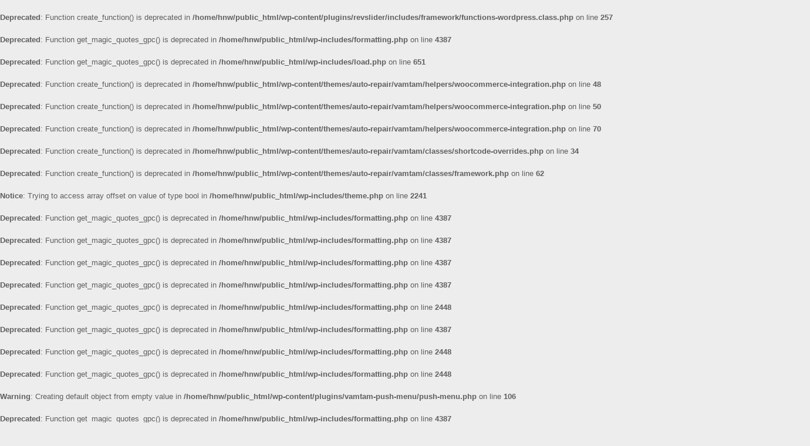

--- FILE ---
content_type: text/html; charset=UTF-8
request_url: https://www.hnwellness.com/tag/diet/
body_size: 88919
content:
<br />
<b>Deprecated</b>:  Function create_function() is deprecated in <b>/home/hnw/public_html/wp-content/plugins/revslider/includes/framework/functions-wordpress.class.php</b> on line <b>257</b><br />
<br />
<b>Deprecated</b>:  Function get_magic_quotes_gpc() is deprecated in <b>/home/hnw/public_html/wp-includes/formatting.php</b> on line <b>4387</b><br />
<br />
<b>Deprecated</b>:  Function get_magic_quotes_gpc() is deprecated in <b>/home/hnw/public_html/wp-includes/load.php</b> on line <b>651</b><br />
<br />
<b>Deprecated</b>:  Function create_function() is deprecated in <b>/home/hnw/public_html/wp-content/themes/auto-repair/vamtam/helpers/woocommerce-integration.php</b> on line <b>48</b><br />
<br />
<b>Deprecated</b>:  Function create_function() is deprecated in <b>/home/hnw/public_html/wp-content/themes/auto-repair/vamtam/helpers/woocommerce-integration.php</b> on line <b>50</b><br />
<br />
<b>Deprecated</b>:  Function create_function() is deprecated in <b>/home/hnw/public_html/wp-content/themes/auto-repair/vamtam/helpers/woocommerce-integration.php</b> on line <b>70</b><br />
<br />
<b>Deprecated</b>:  Function create_function() is deprecated in <b>/home/hnw/public_html/wp-content/themes/auto-repair/vamtam/classes/shortcode-overrides.php</b> on line <b>34</b><br />
<br />
<b>Deprecated</b>:  Function create_function() is deprecated in <b>/home/hnw/public_html/wp-content/themes/auto-repair/vamtam/classes/framework.php</b> on line <b>62</b><br />
<br />
<b>Notice</b>:  Trying to access array offset on value of type bool in <b>/home/hnw/public_html/wp-includes/theme.php</b> on line <b>2241</b><br />
<br />
<b>Deprecated</b>:  Function get_magic_quotes_gpc() is deprecated in <b>/home/hnw/public_html/wp-includes/formatting.php</b> on line <b>4387</b><br />
<br />
<b>Deprecated</b>:  Function get_magic_quotes_gpc() is deprecated in <b>/home/hnw/public_html/wp-includes/formatting.php</b> on line <b>4387</b><br />
<br />
<b>Deprecated</b>:  Function get_magic_quotes_gpc() is deprecated in <b>/home/hnw/public_html/wp-includes/formatting.php</b> on line <b>4387</b><br />
<br />
<b>Deprecated</b>:  Function get_magic_quotes_gpc() is deprecated in <b>/home/hnw/public_html/wp-includes/formatting.php</b> on line <b>4387</b><br />
<br />
<b>Deprecated</b>:  Function get_magic_quotes_gpc() is deprecated in <b>/home/hnw/public_html/wp-includes/formatting.php</b> on line <b>2448</b><br />
<!DOCTYPE html>
<!--[if IE]><![endif]-->
<!--[if IE 8 ]> <html lang="en-US" class="no-js ie8"> <![endif]-->
<!--[if IE 9 ]> <html lang="en-US" class="no-js ie9"> <![endif]-->
<!--[if (gt IE 9)|!(IE)]><!--> <html lang="en-US" class="no-ie no-js"> <!--<![endif]-->

<head>
	<meta charset="UTF-8" />
	<meta http-equiv="X-UA-Compatible" content="IE=edge,chrome=1" />
	<meta name="viewport" content="width=device-width, initial-scale=1">

	<link rel="pingback" href="https://www.hnwellness.com/xmlrpc.php" />
	<title>diet | Dr. Jay - Texas&#039;s most experienced Ayurveda doctor</title>
<br />
<b>Deprecated</b>:  Function get_magic_quotes_gpc() is deprecated in <b>/home/hnw/public_html/wp-includes/formatting.php</b> on line <b>4387</b><br />
<br />
<b>Deprecated</b>:  Function get_magic_quotes_gpc() is deprecated in <b>/home/hnw/public_html/wp-includes/formatting.php</b> on line <b>2448</b><br />
<br />
<b>Deprecated</b>:  Function get_magic_quotes_gpc() is deprecated in <b>/home/hnw/public_html/wp-includes/formatting.php</b> on line <b>2448</b><br />
<br />
<b>Warning</b>:  Creating default object from empty value in <b>/home/hnw/public_html/wp-content/plugins/vamtam-push-menu/push-menu.php</b> on line <b>106</b><br />

<!-- All In One SEO Pack 3.7.1[505,586] -->
<script type="application/ld+json" class="aioseop-schema">{"@context":"https://schema.org","@graph":[{"@type":"Organization","@id":"https://www.hnwellness.com/#organization","url":"https://www.hnwellness.com/","name":"Dr. Jay - Texas&#039;s most experienced Ayurveda doctor","sameAs":[]},{"@type":"WebSite","@id":"https://www.hnwellness.com/#website","url":"https://www.hnwellness.com/","name":"Dr. Jay - Texas&#039;s most experienced Ayurveda doctor","publisher":{"@id":"https://www.hnwellness.com/#organization"}},{"@type":"CollectionPage","@id":"https://www.hnwellness.com/tag/diet/#collectionpage","url":"https://www.hnwellness.com/tag/diet/","inLanguage":"en-US","name":"diet","isPartOf":{"@id":"https://www.hnwellness.com/#website"},"breadcrumb":{"@id":"https://www.hnwellness.com/tag/diet/#breadcrumblist"}},{"@type":"BreadcrumbList","@id":"https://www.hnwellness.com/tag/diet/#breadcrumblist","itemListElement":[{"@type":"ListItem","position":1,"item":{"@type":"WebPage","@id":"https://www.hnwellness.com/","url":"https://www.hnwellness.com/","name":"Dr. Jay Apte, Texas&#039;s most experienced ayurvedic doctor"}},{"@type":"ListItem","position":2,"item":{"@type":"WebPage","@id":"https://www.hnwellness.com/tag/diet/","url":"https://www.hnwellness.com/tag/diet/","name":"diet"}}]}]}</script>
<link rel="canonical" href="https://www.hnwellness.com/tag/diet/" />
<!-- All In One SEO Pack -->
<link rel='dns-prefetch' href='//fonts.googleapis.com' />
<link rel='dns-prefetch' href='//s.w.org' />
<br />
<b>Deprecated</b>:  Function get_magic_quotes_gpc() is deprecated in <b>/home/hnw/public_html/wp-includes/formatting.php</b> on line <b>4387</b><br />
<link rel="alternate" type="application/rss+xml" title="Dr. Jay - Texas&#039;s most experienced Ayurveda doctor &raquo; Feed" href="https://www.hnwellness.com/feed/" />
<link rel="alternate" type="application/rss+xml" title="Dr. Jay - Texas&#039;s most experienced Ayurveda doctor &raquo; Comments Feed" href="https://www.hnwellness.com/comments/feed/" />
<br />
<b>Deprecated</b>:  Function get_magic_quotes_gpc() is deprecated in <b>/home/hnw/public_html/wp-includes/formatting.php</b> on line <b>4387</b><br />
<link rel="alternate" type="application/rss+xml" title="Dr. Jay - Texas&#039;s most experienced Ayurveda doctor &raquo; diet Tag Feed" href="https://www.hnwellness.com/tag/diet/feed/" />
		<script type="text/javascript">
			window._wpemojiSettings = {"baseUrl":"https:\/\/s.w.org\/images\/core\/emoji\/11\/72x72\/","ext":".png","svgUrl":"https:\/\/s.w.org\/images\/core\/emoji\/11\/svg\/","svgExt":".svg","source":{"concatemoji":"https:\/\/www.hnwellness.com\/wp-includes\/js\/wp-emoji-release.min.js?ver=4.9.26"}};
			!function(e,a,t){var n,r,o,i=a.createElement("canvas"),p=i.getContext&&i.getContext("2d");function s(e,t){var a=String.fromCharCode;p.clearRect(0,0,i.width,i.height),p.fillText(a.apply(this,e),0,0);e=i.toDataURL();return p.clearRect(0,0,i.width,i.height),p.fillText(a.apply(this,t),0,0),e===i.toDataURL()}function c(e){var t=a.createElement("script");t.src=e,t.defer=t.type="text/javascript",a.getElementsByTagName("head")[0].appendChild(t)}for(o=Array("flag","emoji"),t.supports={everything:!0,everythingExceptFlag:!0},r=0;r<o.length;r++)t.supports[o[r]]=function(e){if(!p||!p.fillText)return!1;switch(p.textBaseline="top",p.font="600 32px Arial",e){case"flag":return s([55356,56826,55356,56819],[55356,56826,8203,55356,56819])?!1:!s([55356,57332,56128,56423,56128,56418,56128,56421,56128,56430,56128,56423,56128,56447],[55356,57332,8203,56128,56423,8203,56128,56418,8203,56128,56421,8203,56128,56430,8203,56128,56423,8203,56128,56447]);case"emoji":return!s([55358,56760,9792,65039],[55358,56760,8203,9792,65039])}return!1}(o[r]),t.supports.everything=t.supports.everything&&t.supports[o[r]],"flag"!==o[r]&&(t.supports.everythingExceptFlag=t.supports.everythingExceptFlag&&t.supports[o[r]]);t.supports.everythingExceptFlag=t.supports.everythingExceptFlag&&!t.supports.flag,t.DOMReady=!1,t.readyCallback=function(){t.DOMReady=!0},t.supports.everything||(n=function(){t.readyCallback()},a.addEventListener?(a.addEventListener("DOMContentLoaded",n,!1),e.addEventListener("load",n,!1)):(e.attachEvent("onload",n),a.attachEvent("onreadystatechange",function(){"complete"===a.readyState&&t.readyCallback()})),(n=t.source||{}).concatemoji?c(n.concatemoji):n.wpemoji&&n.twemoji&&(c(n.twemoji),c(n.wpemoji)))}(window,document,window._wpemojiSettings);
		</script>
		<style type="text/css">
img.wp-smiley,
img.emoji {
	display: inline !important;
	border: none !important;
	box-shadow: none !important;
	height: 1em !important;
	width: 1em !important;
	margin: 0 .07em !important;
	vertical-align: -0.1em !important;
	background: none !important;
	padding: 0 !important;
}
</style>
<br />
<b>Deprecated</b>:  Function get_magic_quotes_gpc() is deprecated in <b>/home/hnw/public_html/wp-includes/formatting.php</b> on line <b>4387</b><br />
<link rel='stylesheet' id='flick-css'  href='https://www.hnwellness.com/wp-content/plugins/mailchimp//css/flick/flick.css?ver=4.9.26' type='text/css' media='all' />
<br />
<b>Deprecated</b>:  Function get_magic_quotes_gpc() is deprecated in <b>/home/hnw/public_html/wp-includes/formatting.php</b> on line <b>4387</b><br />
<link rel='stylesheet' id='mailchimpSF_main_css-css'  href='https://www.hnwellness.com/?mcsf_action=main_css&#038;ver=4.9.26' type='text/css' media='all' />
<br />
<b>Deprecated</b>:  Function get_magic_quotes_gpc() is deprecated in <b>/home/hnw/public_html/wp-includes/formatting.php</b> on line <b>4387</b><br />
<!--[if IE]>
<link rel='stylesheet' id='mailchimpSF_ie_css-css'  href='https://www.hnwellness.com/wp-content/plugins/mailchimp/css/ie.css?ver=4.9.26' type='text/css' media='all' />
<![endif]-->
<br />
<b>Deprecated</b>:  Function get_magic_quotes_gpc() is deprecated in <b>/home/hnw/public_html/wp-includes/formatting.php</b> on line <b>4387</b><br />
<link rel='stylesheet' id='contact-form-7-css'  href='https://www.hnwellness.com/wp-content/plugins/contact-form-7/includes/css/styles.css?ver=5.0.4' type='text/css' media='all' />
<br />
<b>Deprecated</b>:  Function get_magic_quotes_gpc() is deprecated in <b>/home/hnw/public_html/wp-includes/formatting.php</b> on line <b>4387</b><br />
<link rel='stylesheet' id='es-widget-css-css'  href='https://www.hnwellness.com/wp-content/plugins/email-subscribers/widget/es-widget.css?ver=4.9.26' type='text/css' media='all' />
<br />
<b>Deprecated</b>:  Function get_magic_quotes_gpc() is deprecated in <b>/home/hnw/public_html/wp-includes/formatting.php</b> on line <b>4387</b><br />
<link rel='stylesheet' id='rs-plugin-settings-css'  href='https://www.hnwellness.com/wp-content/plugins/revslider/public/assets/css/settings.css?ver=5.2.6' type='text/css' media='all' />
<style id='rs-plugin-settings-inline-css' type='text/css'>
#rs-demo-id {}
</style>
<br />
<b>Deprecated</b>:  Function get_magic_quotes_gpc() is deprecated in <b>/home/hnw/public_html/wp-includes/formatting.php</b> on line <b>4387</b><br />
<link rel='stylesheet' id='woocommerce-layout-css'  href='https://www.hnwellness.com/wp-content/plugins/woocommerce/assets/css/woocommerce-layout.css?ver=3.4.5' type='text/css' media='all' />
<br />
<b>Deprecated</b>:  Function get_magic_quotes_gpc() is deprecated in <b>/home/hnw/public_html/wp-includes/formatting.php</b> on line <b>4387</b><br />
<link rel='stylesheet' id='woocommerce-smallscreen-css'  href='https://www.hnwellness.com/wp-content/plugins/woocommerce/assets/css/woocommerce-smallscreen.css?ver=3.4.5' type='text/css' media='only screen and (max-width: 768px)' />
<br />
<b>Deprecated</b>:  Function get_magic_quotes_gpc() is deprecated in <b>/home/hnw/public_html/wp-includes/formatting.php</b> on line <b>4387</b><br />
<link rel='stylesheet' id='woocommerce-general-css'  href='https://www.hnwellness.com/wp-content/plugins/woocommerce/assets/css/woocommerce.css?ver=3.4.5' type='text/css' media='all' />
<style id='woocommerce-inline-inline-css' type='text/css'>
.woocommerce form .form-row .required { visibility: visible; }
</style>
<br />
<b>Deprecated</b>:  Function get_magic_quotes_gpc() is deprecated in <b>/home/hnw/public_html/wp-includes/formatting.php</b> on line <b>4387</b><br />
<link rel='stylesheet' id='parent-style-css'  href='https://www.hnwellness.com/wp-content/themes/auto-repair/style.css?ver=4.9.26' type='text/css' media='all' />
<br />
<b>Deprecated</b>:  Function get_magic_quotes_gpc() is deprecated in <b>/home/hnw/public_html/wp-includes/formatting.php</b> on line <b>4387</b><br />
<link rel='stylesheet' id='child-style-css'  href='https://www.hnwellness.com/wp-content/themes/auto-repair-child/style.css?ver=4.9.26' type='text/css' media='all' />
<br />
<b>Deprecated</b>:  Function get_magic_quotes_gpc() is deprecated in <b>/home/hnw/public_html/wp-includes/formatting.php</b> on line <b>4387</b><br />
<link rel='stylesheet' id='wpv-gfonts-css'  href='//fonts.googleapis.com/css?family=Lato%3Anormal%2C300%2Cbold%2Citalic&#038;subset=latin&#038;ver=7' type='text/css' media='all' />
<br />
<b>Deprecated</b>:  Function get_magic_quotes_gpc() is deprecated in <b>/home/hnw/public_html/wp-includes/formatting.php</b> on line <b>4387</b><br />
<link rel='stylesheet' id='front-magnific-popup-css'  href='https://www.hnwellness.com/wp-content/themes/auto-repair/wpv_theme/assets/css/magnific.css?ver=4.9.26' type='text/css' media='all' />
<br />
<b>Deprecated</b>:  Function get_magic_quotes_gpc() is deprecated in <b>/home/hnw/public_html/wp-includes/formatting.php</b> on line <b>4387</b><br />
<link rel='stylesheet' id='front-all-css'  href='https://www.hnwellness.com/wp-content/themes/auto-repair/cache/all.css?ver=1551872321' type='text/css' media='all' />
<style id='front-all-inline-css' type='text/css'>
h1 strong , h2 strong , h3 strong {font-family: Lato;}
html.csstransforms .woocommerce span.onsale:before, html.csstransforms .woocommerce ul.products li.product span.onsale:before{
	border-bottom-color: #FCEA00;
}
.woocommerce span.onsale, .woocommerce ul.products li.product span.onsale, .woocommerce ul.products li.product .price ins span{
	color: #D55000;
}
.woocommerce ul.products li.product .price ins span{
background: #FCEA00;
}
.woocommerce ul.products li.product .price del span{
background: #000;
}
.woocommerce div.product p.price, .woocommerce-variation-price{margin-bottom:15px;}
.woocommerce div.product form.cart {margin: 12px 0px;}
.woocommerce .woocommerce-ordering select{vertical-align: middle;}
.single-product .woocommerce h1.page-title, .woocommerce div.product .product_title, .product-subtitle{display:block; margin-left:3%;}
.single-product div#sub-header{display:none;}
.woocommerce .price .amount, .woocommerce .price ins .amount{color:#cd4e17; font-weight:400 !important;}
.woocommerce .quantity:before{content:"Quantity"; margin-right:10px;    font-weight: bold;}

.woocommerce .cart-collaterals .cross-sells, .woocommerce-page .cart-collaterals .cross-sells{width:100% !important;}

/* Welcome page only! */
.screens .linkarea img{
	box-shadow: 0px 2px 4px 0px rgba(0,0,0,0.10);
	transition: all .3s ease;
	border-radius: 2px;
}

.screens .linkarea img:hover {
	box-shadow: 0px 2px 20px 0px rgba(0,0,0,0.16);
	margin-top: -10px;
}
.page-id-9836 #style-switcher{
display: none;
}

.w-header {
	text-align: center;
}
.w-header .grid-1-5{
	display: inline-block;
	float: none;
	vertical-align: top:
}
.w-header h3{
	margin: 0px;
	font-weight: 600;
	color: #fff;
}
.w-header p{
	margin-top: 0.5em
}
.w-header .sep-3{
	opacity: 0.2;
}
.w-header h1, .w-header h4, .w-header p, .w-white{
	color: #fff !important;
}


.page-id-9836 h2{
    font-size: 3em;
    line-height: 1em;
    font-weight: 100;
    color: #7C8A8D;
    margin-bottom: 10px;
}

.big-text {
	font-size: 1.3em;
    line-height: 1.2em;
    font-weight: 100
}

.plugin-logos img{
	padding: 0px 20px;
    display: inline-block;
}


.more-testimonials{
	border: solid 1px #EDEDED;
	text-align: center;
	padding: 20px 30px;
	border: 1px solid #D9D9D9;
}
.more-testimonials h3{
    margin-bottom: 9px;
    margin-top: 6px;
}
.more-testimonials p{
	margin-top: 0px;
}
.dark-bg h2{
	color: #fff !important;
}
.twitter-button span{
    padding: 0.9em 1em !important;
}

.quote-summary{font-size: 16px;}
.select2-container .select2-choice,div.wpcf7 input[type=text], div.wpcf7 input[type=tel], div.wpcf7 input[type=email], div.wpcf7 input[type=password], div.wpcf7 input[type=email], div.wpcf7 input[type=search], div.wpcf7 input[type=date], div.wpcf7 input[type=range], div.wpcf7 input[type=number], div.wpcf7 input[type=button], div.wpcf7 textarea, div.wpcf7 select,input[type=text], input[type=tel], input[type=email], input[type=password], input[type=email], input[type=search], input[type=date], input[type=range], input[type=number], input[type=button], textarea, select{color:#808833;}

.displaynone{display:none;}



.woocommerce select{padding: 10px;
    box-shadow: 0 1px 2px rgba(0,0,0,0.16) !important;
    font-size: 12px;
    line-height: 22px;}

/* Product Description First Line Style - START */
 /*.summary.entry-summary div[itemprop="description"]::first-line {
    color: #808833;
    font-size: 20px;
    font-weight: bold;
    line-height: 40px;
}*/
/* Product Description First Line Style - END*/


.email-offers .wpcf7-email {
    margin: 0px !important;
}
.fixed-header-box{border-bottom: 2px solid #abb08b;}
.sep, .sep-2, .sep-3{margin: 30px 0 30px 0;}
.page-content .share-btns .sep-3{border:none; margin:0;}

/* Email Subscribers */
.home-four-blocks-one .es_lablebox{display:none;}
.home-four-blocks-one #es_txt_name_pg{display:none;}
.home-four-blocks-one .es_textbox,.home-four-blocks-one .es_button{padding:0;}
.es_textbox_button{background-color:#808833 !important; color:#fff !important;text-transform: uppercase;}
.es_textbox_button:hover{background-color:#CD4E17 !important;}

.es_msg{color:#808833 !important;}
.home-four-blocks-one .es_msg{color:#fff !important;}

.wpv-main input[type=text], .wpv-main input[type=tel], .wpv-main input[type=email], .wpv-main input[type=password], .wpv-main input[type=email], .wpv-main input[type=search], .wpv-main input[type=date], .wpv-main input[type=range], .wpv-main input[type=number], .wpv-main input[type=button], .wpv-main textarea, .wpv-main select{max-height:48px; padding: 14px !important;}

.map-container {
	width: 100%;
}
.map-container iframe{
	width: 100%;
	display: block;
	pointer-events: none;
	position: relative; /* IE needs a position other than static */
}
.map-container iframe.clicked{
	pointer-events: auto;
}

#add_payment_method .cart-collaterals .cross-sells ul.products li.product, .woocommerce-cart .cart-collaterals .cross-sells ul.products li.product, .woocommerce-checkout .cart-collaterals .cross-sells ul.products li.product{width: 100% !important;}

.modalContent__content{border-radius:10px;}


/*************** MEDIA STYLE **************/	
@media screen and (min-width: 1024px) {

   .woocommerce ul.products li.product { 
	width: 21% !important;
	margin: 2% !important;
	clear: none !important;
}
.woocommerce ul.products li.product:nth-child(4n+1) {
	clear: both !important;
}
.woocommerce ul.products li.product a .product-thumbnail{min-height:190px;}

.home-four-blocks-one div{max-height:220px;}
}
@media screen and (max-width: 1024px) {
.woocommerce-page header.type-featured{min-height:250px !important;}
}

@media (max-width: 958px){
.twitter-button{
    margin-bottom: 20px;
}
.w-header h1{
    font-size: 2.1em;
    line-height: 1em;
}

}

@media (max-width: 768px){
.woocommerce-page header.type-featured{min-height:150px !important;}
}





</style>
<br />
<b>Deprecated</b>:  Function get_magic_quotes_gpc() is deprecated in <b>/home/hnw/public_html/wp-includes/formatting.php</b> on line <b>4387</b><br />
<br />
<b>Deprecated</b>:  Function get_magic_quotes_gpc() is deprecated in <b>/home/hnw/public_html/wp-includes/formatting.php</b> on line <b>4387</b><br />
<br />
<b>Deprecated</b>:  Function get_magic_quotes_gpc() is deprecated in <b>/home/hnw/public_html/wp-includes/formatting.php</b> on line <b>4387</b><br />
<br />
<b>Deprecated</b>:  Function get_magic_quotes_gpc() is deprecated in <b>/home/hnw/public_html/wp-includes/formatting.php</b> on line <b>4387</b><br />
<br />
<b>Deprecated</b>:  Function get_magic_quotes_gpc() is deprecated in <b>/home/hnw/public_html/wp-includes/formatting.php</b> on line <b>4387</b><br />
<br />
<b>Deprecated</b>:  Function get_magic_quotes_gpc() is deprecated in <b>/home/hnw/public_html/wp-includes/formatting.php</b> on line <b>4387</b><br />
<br />
<b>Deprecated</b>:  Function get_magic_quotes_gpc() is deprecated in <b>/home/hnw/public_html/wp-includes/formatting.php</b> on line <b>4387</b><br />
<br />
<b>Deprecated</b>:  Function get_magic_quotes_gpc() is deprecated in <b>/home/hnw/public_html/wp-includes/formatting.php</b> on line <b>4387</b><br />
<br />
<b>Deprecated</b>:  Function get_magic_quotes_gpc() is deprecated in <b>/home/hnw/public_html/wp-includes/formatting.php</b> on line <b>4387</b><br />
<br />
<b>Deprecated</b>:  Function get_magic_quotes_gpc() is deprecated in <b>/home/hnw/public_html/wp-includes/formatting.php</b> on line <b>4387</b><br />
<br />
<b>Deprecated</b>:  Function get_magic_quotes_gpc() is deprecated in <b>/home/hnw/public_html/wp-includes/formatting.php</b> on line <b>4387</b><br />
<br />
<b>Deprecated</b>:  Function get_magic_quotes_gpc() is deprecated in <b>/home/hnw/public_html/wp-includes/formatting.php</b> on line <b>4387</b><br />
<br />
<b>Deprecated</b>:  Function get_magic_quotes_gpc() is deprecated in <b>/home/hnw/public_html/wp-includes/formatting.php</b> on line <b>4387</b><br />
<script type='text/javascript' src='https://www.hnwellness.com/wp-includes/js/jquery/jquery.js?ver=1.12.4'></script>
<br />
<b>Deprecated</b>:  Function get_magic_quotes_gpc() is deprecated in <b>/home/hnw/public_html/wp-includes/formatting.php</b> on line <b>4387</b><br />
<script type='text/javascript' src='https://www.hnwellness.com/wp-includes/js/jquery/jquery-migrate.min.js?ver=1.4.1'></script>
<br />
<b>Deprecated</b>:  Function get_magic_quotes_gpc() is deprecated in <b>/home/hnw/public_html/wp-includes/formatting.php</b> on line <b>4387</b><br />
<script type='text/javascript' src='https://www.hnwellness.com/wp-content/plugins/mailchimp//js/scrollTo.js?ver=1.5.7'></script>
<br />
<b>Deprecated</b>:  Function get_magic_quotes_gpc() is deprecated in <b>/home/hnw/public_html/wp-includes/formatting.php</b> on line <b>4387</b><br />
<script type='text/javascript' src='https://www.hnwellness.com/wp-includes/js/jquery/jquery.form.min.js?ver=4.2.1'></script>
<script type='text/javascript'>
/* <![CDATA[ */
var mailchimpSF = {"ajax_url":"https:\/\/www.hnwellness.com\/"};
/* ]]> */
</script>
<br />
<b>Deprecated</b>:  Function get_magic_quotes_gpc() is deprecated in <b>/home/hnw/public_html/wp-includes/formatting.php</b> on line <b>4387</b><br />
<script type='text/javascript' src='https://www.hnwellness.com/wp-content/plugins/mailchimp//js/mailchimp.js?ver=1.5.7'></script>
<br />
<b>Deprecated</b>:  Function get_magic_quotes_gpc() is deprecated in <b>/home/hnw/public_html/wp-includes/formatting.php</b> on line <b>4387</b><br />
<script type='text/javascript' src='https://www.hnwellness.com/wp-includes/js/jquery/ui/core.min.js?ver=1.11.4'></script>
<br />
<b>Deprecated</b>:  Function get_magic_quotes_gpc() is deprecated in <b>/home/hnw/public_html/wp-includes/formatting.php</b> on line <b>4387</b><br />
<script type='text/javascript' src='https://www.hnwellness.com/wp-content/plugins/mailchimp//js/datepicker.js?ver=4.9.26'></script>
<br />
<b>Deprecated</b>:  Function get_magic_quotes_gpc() is deprecated in <b>/home/hnw/public_html/wp-includes/formatting.php</b> on line <b>4387</b><br />
<script type='text/javascript' src='https://www.hnwellness.com/wp-content/plugins/revslider/public/assets/js/jquery.themepunch.tools.min.js?ver=5.2.6'></script>
<br />
<b>Deprecated</b>:  Function get_magic_quotes_gpc() is deprecated in <b>/home/hnw/public_html/wp-includes/formatting.php</b> on line <b>4387</b><br />
<script type='text/javascript' src='https://www.hnwellness.com/wp-content/plugins/revslider/public/assets/js/jquery.themepunch.revolution.min.js?ver=5.2.6'></script>
<br />
<b>Deprecated</b>:  Function get_magic_quotes_gpc() is deprecated in <b>/home/hnw/public_html/wp-includes/formatting.php</b> on line <b>4387</b><br />
<script type='text/javascript' src='https://www.hnwellness.com/wp-content/themes/auto-repair/vamtam/assets/js/modernizr.min.js?ver=4.9.26'></script>
<link rel='https://api.w.org/' href='https://www.hnwellness.com/wp-json/' />
<link rel="EditURI" type="application/rsd+xml" title="RSD" href="https://www.hnwellness.com/xmlrpc.php?rsd" />
<link rel="wlwmanifest" type="application/wlwmanifest+xml" href="https://www.hnwellness.com/wp-includes/wlwmanifest.xml" /> 
<meta name="generator" content="WordPress 4.9.26" />
<meta name="generator" content="WooCommerce 3.4.5" />
<script type="text/javascript">
        jQuery(function($) {
            $('.date-pick').each(function() {
                var format = $(this).data('format') || 'mm/dd/yyyy';
                format = format.replace(/yyyy/i, 'yy');
                $(this).datepicker({
                    autoFocusNextInput: true,
                    constrainInput: false,
                    changeMonth: true,
                    changeYear: true,
                    beforeShow: function(input, inst) { $('#ui-datepicker-div').addClass('show'); },
                    dateFormat: format.toLowerCase(),
                });
            });
            d = new Date();
            $('.birthdate-pick').each(function() {
                var format = $(this).data('format') || 'mm/dd';
                format = format.replace(/yyyy/i, 'yy');
                $(this).datepicker({
                    autoFocusNextInput: true,
                    constrainInput: false,
                    changeMonth: true,
                    changeYear: false,
                    minDate: new Date(d.getFullYear(), 1-1, 1),
                    maxDate: new Date(d.getFullYear(), 12-1, 31),
                    beforeShow: function(input, inst) { $('#ui-datepicker-div').removeClass('show'); },
                    dateFormat: format.toLowerCase(),
                });

            });

        });
    </script>
	<noscript><style>.woocommerce-product-gallery{ opacity: 1 !important; }</style></noscript>
			<style type="text/css">.recentcomments a{display:inline !important;padding:0 !important;margin:0 !important;}</style>
		<meta name="generator" content="Powered by Slider Revolution 5.2.6 - responsive, Mobile-Friendly Slider Plugin for WordPress with comfortable drag and drop interface." />
</head>
<body <br />
<b>Notice</b>:  woocommerce_get_page_id is <strong>deprecated</strong> since version 3.0! Use wc_get_page_id instead. in <b>/home/hnw/public_html/wp-includes/functions.php</b> on line <b>3896</b><br />
<br />
<b>Notice</b>:  woocommerce_get_page_id is <strong>deprecated</strong> since version 3.0! Use wc_get_page_id instead. in <b>/home/hnw/public_html/wp-includes/functions.php</b> on line <b>3896</b><br />
class="archive tag tag-diet tag-72 layout-full woocommerce-no-js full pagination-load-more  wpv-not-scrolled has-page-header cbox-share-twitter cbox-share-facebook cbox-share-googleplus cbox-share-pinterest has-header-sidebars no-header-slider responsive-layout no-breadcrumbs no-slider-button-thumbnails">
	<span id="top"></span>
		<div id="page" class="main-container">

		<div class="fixed-header-box">
	<header class="main-header layout-logo-menu header-content-wrapper ">
			<div id="top-nav-wrapper">
				<nav class="top-nav fulltext">
			<div class="limit-wrapper top-nav-inner">
				<div class="row">
					<div class="row single-cell">
						<div class="grid-1-1" id="top-nav-text">
	<br />
<b>Deprecated</b>:  Array and string offset access syntax with curly braces is deprecated in <b>/home/hnw/public_html/wp-content/themes/auto-repair/vamtam/classes/lessc.php</b> on line <b>750</b><br />
<br />
<b>Deprecated</b>:  Array and string offset access syntax with curly braces is deprecated in <b>/home/hnw/public_html/wp-content/themes/auto-repair/vamtam/classes/lessc.php</b> on line <b>1827</b><br />
<br />
<b>Deprecated</b>:  Array and string offset access syntax with curly braces is deprecated in <b>/home/hnw/public_html/wp-content/themes/auto-repair/vamtam/classes/lessc.php</b> on line <b>2486</b><br />
<br />
<b>Deprecated</b>:  Array and string offset access syntax with curly braces is deprecated in <b>/home/hnw/public_html/wp-content/themes/auto-repair/vamtam/classes/lessc.php</b> on line <b>2540</b><br />
<div class="row "><div class="wpv-grid grid-1-2  wpv-first-level first unextended" style="padding-top:0px;padding-bottom:0px" id="wpv-column-c50bfa64c1e73335f914791cb12b8d19" ><!--<a href="#" style="font:100 16px/24px 'Lato';">Get A Consultation</a>  --><span style="font:400 16px/24px 'Lato';" class="accent-6">Free Shipping On Orders Over $70 in Herbal Store</span></div>
<div class="wpv-grid grid-1-2  wpv-first-level unextended" style="padding-top:0px;padding-bottom:0px" id="wpv-column-bd100631168acf308ca2da49f3329e0e" ><div class="text-align: right"><span style="vertical-align: top;font: 400 16px/24px 'Lato';" class="accent-2">
Call Us Now: <span style="font:400 16px/24px 'Lato';"  class="accent-6">469.763.8500</span>
      <a href="http://www.hnwellness.com/contact-us/" style="font:400 15px/23px 'Lato';"  class="accent-1">Find Us on Map</a>
</span></div></div></div></div>					</div>
				</div>
			</div>
		</nav>
			</div>
		<div class="limit-wrapper">
	<div class="header-contents">
		<div class="first-row">
			<div class="logo-wrapper">
	<a href="#" id="mp-menu-trigger" class="icon-b" data-icon="&#57801;">Open/Close Menu</a>
		<a href="https://www.hnwellness.com" title="Dr. Jay &#8211; Texas&#039;s most experienced Ayurveda doctor" class="logo " style="min-width:200px">			<img src="http://www.hnwellness.com/wp-content/uploads/2016/09/logo-large.png" alt="Dr. Jay &#8211; Texas&#039;s most experienced Ayurveda doctor" class="normal-logo" height="101" style="padding: 6.75px 0; max-height: 101.5px;"/>
						</a>
		<div class="mobile-logo-additions">
								<a class="vamtam-cart-dropdown-link icon theme no-dropdown" href="<br />
<b>Notice</b>:  WC_Cart::get_cart_url is <strong>deprecated</strong> since version 2.5! Use wc_get_cart_url instead. in <b>/home/hnw/public_html/wp-includes/functions.php</b> on line <b>3896</b><br />
https://www.hnwellness.com/cart/">
				<span class="icon theme">&#57453;</span>
				<span class="products cart-empty">...</span>
			</a>
					</div>
</div>		</div>

		<div class="second-row ">
			<div id="menus">
				<nav id="main-menu">
		<a href="#main" title="Skip to content" class="visuallyhidden">Skip to content</a>
	<br />
<b>Deprecated</b>:  Function get_magic_quotes_gpc() is deprecated in <b>/home/hnw/public_html/wp-includes/formatting.php</b> on line <b>2448</b><br />
<div class="menu-main-menu-container"><ul id="menu-main-menu" class="menu"><li id="menu-item-9872" class="menu-item menu-item-type-post_type menu-item-object-page menu-item-home menu-item-9872"><a href="https://www.hnwellness.com/"><span>Home</span></a></li>
<li id="menu-item-9863" class="menu-item menu-item-type-post_type menu-item-object-page menu-item-9863"><a href="https://www.hnwellness.com/about/"><span>About Us</span></a></li>
<li id="menu-item-10596" class="menu-item menu-item-type-post_type menu-item-object-page menu-item-10596"><a href="https://www.hnwellness.com/about-ayurveda/"><span>Ayurveda</span></a></li>
<li id="menu-item-10847" class="menu-item menu-item-type-post_type menu-item-object-page menu-item-10847"><a href="https://www.hnwellness.com/panchakarma/"><span>Panchakarma</span></a></li>
<li id="menu-item-10119" class="menu-item menu-item-type-post_type menu-item-object-page menu-item-10119"><a href="https://www.hnwellness.com/clinic/"><span>Clinic Services</span></a></li>
<li id="menu-item-10013" class="menu-item menu-item-type-post_type menu-item-object-page menu-item-10013"><a href="https://www.hnwellness.com/shop/"><span>Herbal Store</span></a></li>
<li id="menu-item-10432" class="menu-item menu-item-type-post_type menu-item-object-page menu-item-10432"><a href="https://www.hnwellness.com/webinars/"><span>Webinars</span></a></li>
<li id="menu-item-10558" class="menu-item menu-item-type-custom menu-item-object-custom menu-item-10558"><a target="_blank" href="http://www.ayuvidya.com/"><span>Ayurvedic College</span></a></li>
</ul></div></nav>			</div>
		</div>

		<div class="cart-dropdown">
	<div class="cart-dropdown-inner">
		<a class="vamtam-cart-dropdown-link icon theme" href="#">
			<span class="icon theme">&#57453;</span>
			<span class="products cart-empty">...</span>
		</a>
		<div class="widget woocommerce widget_shopping_cart">
			<div class="widget_shopping_cart_content"></div>
		</div>
	</div>
</div>
		
			</div>
</div>	</header>

	</div><!-- / .fixed-header-box -->
<div class="shadow-bottom"></div>
		
		<div class="boxed-layout">
			<div class="pane-wrapper clearfix">
								<div id="main-content">
					<div id="sub-header" class="layout-full has-background">
	<div class="meta-header" style="">
		<div class="limit-wrapper">
			<div class="meta-header-inside">
				<header class="page-header ">
				<div class="page-header-content">
											<h1 itemprop="headline" style="">
							<span class="title">
								<span class="entry-title" itemprop="headline">Tag: diet</span>
															</span>
						</h1>
														</div>
			</header>			</div>
		</div>
	</div>
</div>					<!-- #main ( do not remove this comment ) -->
					<div id="main" role="main" class="wpv-main layout-full">
												<div class="limit-wrapper">

	<div class="row page-wrapper">
		
		<article id="post-10520" class="full post-10520 post type-post status-publish format-standard hentry category-ayurveda category-lifestyle tag-ayurveda tag-carly-alyssa-thorne tag-diet tag-dosha tag-dr-jay-apte tag-food tag-herbs tag-kapha tag-lifestyle tag-pitta tag-vata tag-vedafoods">
						<div class="page-content">
								<div class="loop-wrapper clearfix regular normal paginated" data-columns="1">
			<div class="page-content post-header clearfix list-item post-10520 post type-post status-publish format-standard hentry category-ayurveda category-lifestyle tag-ayurveda tag-carly-alyssa-thorne tag-diet tag-dosha tag-dr-jay-apte tag-food tag-herbs tag-kapha tag-lifestyle tag-pitta tag-vata tag-vedafoods" >
				<div>
					<div class="post-article no-image-wrapper ">
	<div class="standard-post-format clearfix as-normal as-standard-post-format">
		<div class="post-row">
	<div class="post-row-left">
	
<div class="post-date updated">
			<span class="top-part">
			29		</span>
		<span class="bottom-part">
			08 '16		</span>
	</div></div>
	<div class="post-row-center">
				<div class="post-content-outer">
					<header class="single">
			<div class="content">
								<h3>
					<a href="https://www.hnwellness.com/2016/08/29/what-is-the-ayurvedic-lifestyle/" title="<br />
<b>Deprecated</b>:  Function get_magic_quotes_gpc() is deprecated in <b>/home/hnw/public_html/wp-includes/formatting.php</b> on line <b>4387</b><br />
What is the Ayurvedic Lifestyle? entry-title" itemprop="headline">What is the Ayurvedic Lifestyle?</a>
				</h3>
			</div>
		</header>
	<div class="post-content the-content">
	<p>Our world can be pretty stressful, can’t it? Instant communication and multiple distractions can lead to disrupted sleep, anxiety and poor eating habits as we grab food “on the go”. Ayurveda, the wisdom (Veda) of healthy living (Ayu) reveals Mother Nature’s secrets of a daily regimen that offers improved quality of life, increased productivity and a less&#8230;</p>
</div><div class="post-meta">
	<nav class="clearfix">
					<div class="author"><span class="icon theme">&#57398;</span><span itemprop="author"><a href="https://www.hnwellness.com/author/ayurveda/" title="Posts by ayurveda" rel="author">ayurveda</a></span></div>
		
									<div><span class="icon">&#57451;</span><span class="visuallyhidden">Category</span><a href="https://www.hnwellness.com/category/ayurveda/" rel="category tag">Ayurveda</a>, <a href="https://www.hnwellness.com/category/lifestyle/" rel="category tag">Lifestyle</a></div>
				<div class="the-tags"><span class="icon">&#57461;</span><span class="visuallyhidden">Category</span><a href="https://www.hnwellness.com/tag/ayurveda/" rel="tag">Ayurveda</a>, <a href="https://www.hnwellness.com/tag/carly-alyssa-thorne/" rel="tag">Carly Alyssa Thorne</a>, <a href="https://www.hnwellness.com/tag/diet/" rel="tag">diet</a>, <a href="https://www.hnwellness.com/tag/dosha/" rel="tag">dosha</a>, <a href="https://www.hnwellness.com/tag/dr-jay-apte/" rel="tag">Dr. Jay Apte</a>, <a href="https://www.hnwellness.com/tag/food/" rel="tag">food</a>, <a href="https://www.hnwellness.com/tag/herbs/" rel="tag">herbs</a>, <a href="https://www.hnwellness.com/tag/kapha/" rel="tag">kapha</a>, <a href="https://www.hnwellness.com/tag/lifestyle/" rel="tag">lifestyle</a>, <a href="https://www.hnwellness.com/tag/pitta/" rel="tag">pitta</a>, <a href="https://www.hnwellness.com/tag/vata/" rel="tag">vata</a>, <a href="https://www.hnwellness.com/tag/vedafoods/" rel="tag">VedaFoods</a></div>								</nav>
</div>		</div>
	</div>
</div>	</div>
</div>
				</div>
			</div>
</div>

			</div>
		</article>

			</div>


					</div> <!-- .limit-wrapper -->

				</div><!-- / #main ( do not remove this comment ) -->

			</div><!-- #main-content -->

							<footer class="main-footer">
											<div class="footer-sidebars-wrapper">
							<div id="footer-sidebars" data-rows="5">
	<div class="row" data-num="0">
																<aside class="full  last ">
					<section id="text-2" class="widget widget_text">			<div class="textwidget"><div class="push " style="margin-bottom:-50px"></div><p style="text-align: center;"><a class="wpv-scroll-to-top" href="#"> <span class='icon shortcode theme box use-hover' style='color:#a7aeb7;font-size:25px !important;'><svg xmlns="http://www.w3.org/2000/svg" width="70" height="81" viewBox="0 0 70 81"><path d="M35.062 81c-.975 0-1.939-.263-2.785-.761l-29.412-17.333c-1.727-1.019-2.8-2.919-2.802-4.957l-.063-34.778c-.004-2.041 1.063-3.944 2.786-4.966l29.348-17.446c1.692-1.007 3.886-1.012 5.587-.011l29.414 17.334c1.725 1.016 2.798 2.916 2.801 4.955l.064 34.778c.003 2.041-1.065 3.943-2.786 4.966l-29.349 17.446c-.85.506-1.819.773-2.803.773z" fill="#2b2f34"/></svg><span class='char'>&#58905;</span></span></a></p>


<div class="row "><div class="wpv-grid grid-1-3  wpv-first-level first unextended animation-from-bottom animated-active" style="padding-top:0px;padding-bottom:0px" id="wpv-column-661571336892e44e7cb08e101f51abe6" >
<div  data-href="http://www.hnwellness.com/#appointment" tabindex="1" data-target="_self" class="linkarea clearfix accent2  background-transparent">
				<div class="last"><table class="vamtam-styled">
<tbody>
<tr>
<td><div class="push " style="height:10px"></div><span class='icon shortcode theme  use-hover' style='color:#808833;font-size:32px !important;'>&#57563;</span></td>
<td>
<h4><span class="accent-1">&nbsp; Sign Up For Our </span></h4>
<div class="push " style="margin-bottom:-20px"></div>
<h1><span class="accent-5">Health Updates</span></h1>
</td>
</tr>
</tbody>
</table></div>
	</div></div>

<div class="wpv-grid grid-1-3  wpv-first-level unextended animation-from-bottom animated-active" style="padding-top:0px;padding-bottom:0px" id="wpv-column-5a3b39fc867e435aa716b668fec0a18d" >
<div  data-href="http://www.hnwellness.com/contact-us" tabindex="1" data-target="_self" class="linkarea clearfix accent2  background-transparent">
				<div class="last"><table class="vamtam-styled">
<tbody>
<tr>
<td><div class="push " style="height:15px"></div><span class='icon shortcode theme  use-hover' style='color:#808833;font-size:32px !important;'>&#57469;</span></td>
<td>
<h4><span class="accent-1">Call Us Today</span></h4>
<div class="push " style="margin-bottom:-20px"></div>
<h1><span class="accent-5">469.763.8500</span></h1>
</td>
</tr>
</tbody>
</table></div>
	</div></div>

<div class="wpv-grid grid-1-3  wpv-first-level unextended animation-from-bottom animated-active" style="padding-top:0px;padding-bottom:0px" id="wpv-column-6acb90d6894cc6c823f13c7fe2c0592c" >
<div  data-href="http://www.hnwellness.com/top-offers/" tabindex="1" data-target="_self" class="linkarea clearfix accent2  background-transparent">
				<div class="last"><table class="vamtam-styled">
<tbody>
<tr>
<td><div class="push " style="height:15px"></div><span class='icon shortcode theme  use-hover' style='color:#808833;font-size:32px !important;'>&#57483;</span></td>
<td>
<h4><span class="accent-1">View Our</span></h4>
<div class="push " style="margin-bottom:-20px"></div>
<h1><span class="accent-5">Top Offers</span></h1>
</td>
</tr>
</tbody>
</table></div>
	</div></div></div>

<div class="row "><div class="wpv-grid grid-1-1  wpv-first-level first unextended animation-zoom-in animated-active" style="padding-top:0px;padding-bottom:0px" id="wpv-column-4e2229c35ffaeb6ae404bba27744471a" ><div class="sep-3"></div></div></div></div>
		</section>				</aside>
									</div><div class="row" data-num="1">
																							<aside class="cell-1-4  fit">
					<section id="text-3" class="widget widget_text"><h4 class="widget-title">About</h4>			<div class="textwidget"><p>Ayurvedic care is always customized because each individual is "Unique". It does not follow the "One size fits All" approach of conventional medicine. Also Ayurveda's emphasis is on determining and treating the "cause" of the problems, not the symptoms.</p>
</div>
		</section>				</aside>
																							<aside class="cell-1-4  fit">
					<section id="text-4" class="widget widget_text"><h4 class="widget-title">Must See Pages</h4>			<div class="textwidget"><p><a href="http://www.hnwellness.com/ayurvedic-wellness-test/">Take an Ayurvedic Wellness Test  </a ><br />
<a href="http://www.hnwellness.com/shop">Shop For Herbs And Oils </a ><br />
<a href="http://www.ayurfoods.com/" target="_blank">Get Ready Made Ayurvedic Foods  </a ></p>
</div>
		</section>				</aside>
																							<aside class="cell-1-4  fit">
					<section id="text-5" class="widget widget_text"><h4 class="widget-title">Quick Browse</h4>			<div class="textwidget"><p><a href="http://www.hnwellness.com/blog">Blogs</a ><br />
<a href="http://www.hnwellness.com/faq">FAQ’s</a ><br />
<a href="//facebook.com/DrJaysHNWellnessCenter/" target="_blank">Facebook</a ><br />
<a href="http://www.hnwellness.com/terms-conditions">Terms & Conditions</a ><br />
<a href="http://www.hnwellness.com/privacy-policy">Privacy Policy</a ><br />
<a href="http://www.hnwellness.com/sitemap">Site Map</a ></p>
</div>
		</section>				</aside>
																							<aside class="cell-1-4  last fit">
					<section id="text-6" class="widget widget_text"><h4 class="widget-title">Visit Us</h4>			<div class="textwidget"><p>Coming soon in Dallas, TX area</p>
<p>Tel: 469.763.8500<br />
E-mail: <a href="mailto:info@hnwellness.com">info@hnwellness.com</a></p>
</div>
		</section>				</aside>
										</div>
</div>						</div>
									</footer>

				
									<div class="copyrights">
						<div class="limit-wrapper">
							<div class="row">
								<div class="row "><div class="wpv-grid grid-1-1  wpv-first-level first unextended" style="padding-top:0px;padding-bottom:0px" id="wpv-column-52eca4b314bd463f3c01b229518fb963" ><div class="push " style="height:30px"></div>
<p style="text-align: left;">© 2016 <a href="/">hnwellness.com</a> | Powered by Leaptera</p></div></div>




<script>
  (function(i,s,o,g,r,a,m){i['GoogleAnalyticsObject']=r;i[r]=i[r]||function(){
  (i[r].q=i[r].q||[]).push(arguments)},i[r].l=1*new Date();a=s.createElement(o),
  m=s.getElementsByTagName(o)[0];a.async=1;a.src=g;m.parentNode.insertBefore(a,m)
  })(window,document,'script','https://www.google-analytics.com/analytics.js','ga');
 
  ga('create', 'UA-41832361-1', 'auto');
  ga('send', 'pageview');
 
</script>							</div>
						</div>
					</div>
							
		</div><!-- / .pane-wrapper -->

	</div><!-- / .boxed-layout -->
</div><!-- / #page -->

<div id="wpv-overlay-search">
	<form action="https://www.hnwellness.com/" class="searchform" method="get" role="search" novalidate="">
		<input type="text" required="required" placeholder="Search..." name="s" value="" />
		<button type="submit" class="icon theme">&#58889;</button>
			</form>
</div>


	<div id="scroll-to-top" class="icon">&#58023;</div>
<br />
<b>Deprecated</b>:  Function get_magic_quotes_gpc() is deprecated in <b>/home/hnw/public_html/wp-includes/formatting.php</b> on line <b>2448</b><br />
<br />
<b>Deprecated</b>:  Function get_magic_quotes_gpc() is deprecated in <b>/home/hnw/public_html/wp-includes/formatting.php</b> on line <b>2448</b><br />
<br />
<b>Deprecated</b>:  Function get_magic_quotes_gpc() is deprecated in <b>/home/hnw/public_html/wp-includes/formatting.php</b> on line <b>2448</b><br />
		<div style="display:none">
			<div id="fca_eoi_lightbox_11176"><style type='text/css' class='fca-eoi-style'>.fca_eoi_form{ margin: auto; } .fca_eoi_form p { width: auto; } #fca_eoi_form_11176 input{ max-width: 9999px; }#fca_eoi_form_11176 .fca_eoi_layout_name_field_wrapper {display: none !important;}#fca_eoi_form_11176 .fca_eoi_layout_5.fca_eoi_layout_popup div.fca_eoi_layout_email_field_wrapper {float:none;margin-left:auto;margin-right:auto;}#fca_eoi_form_11176 .fca_eoi_form_input_element::-webkit-input-placeholder {opacity:0.6;color:#777777;}#fca_eoi_form_11176 .fca_eoi_form_input_element::-moz-placeholder {opacity:0.6;color:#777777;}#fca_eoi_form_11176 .fca_eoi_form_input_element:-ms-input-placeholder {opacity:0.6;color:#777777;}#fca_eoi_form_11176 .fca_eoi_form_input_element:-moz-placeholder {opacity:0.6;color:#777777;}#fca_eoi_form_11176 .fca_eoi_layout_5.fca_eoi_layout_popup div.fca_eoi_layout_submit_button_wrapper:hover, #fca_eoi_form_11176 .fca_eoi_layout_5.fca_eoi_layout_popup div.fca_eoi_layout_submit_button_wrapper input:hover {background-color: !important;}#fca_eoi_form_11176 .fca_eoi_layout_5.fca_eoi_layout_popup {width:100%;}#fca_eoi_form_11176 .fca_eoi_layout_5.fca_eoi_layout_popup div.fca_eoi_layout_name_field_wrapper {width:100%;}#fca_eoi_form_11176 .fca_eoi_layout_5.fca_eoi_layout_popup div.fca_eoi_layout_email_field_wrapper {width:100%;}#fca_eoi_form_11176 .fca_eoi_layout_5.fca_eoi_layout_popup div.fca_eoi_layout_submit_button_wrapper {width:100%;}div.fca_eoi_form_text_element,input.fca_eoi_form_input_element,input.fca_eoi_form_button_element{display:block;margin:0;padding:0;line-height:normal;font-size:14px;letter-spacing:normal;word-spacing:normal;text-indent:0;text-shadow:none;text-decoration:none;text-transform:none;white-space:normal;width:inherit;height:inherit;background-image:none;border:none;border-radius:0;box-shadow:none;box-sizing:border-box;transition:none;outline:none;-webkit-transition:none;-webkit-appearance:none;-moz-appearance:none;color:#000;font-family:"Open Sans", sans-serif;font-weight:normal;transition:background 350ms linear;}div.fca_eoi_form_text_element{text-align:center;}div.fca_eoi_layout_headline_copy_wrapper{font-weight:bold;}div.fca_eoi_layout_5,form.fca_eoi_layout_5{display:inline-block;}div.fca_eoi_layout_5.fca_eoi_layout_widget,form.fca_eoi_layout_5.fca_eoi_layout_widget{max-width:300px;}div.fca_eoi_layout_5.fca_eoi_layout_postbox,form.fca_eoi_layout_5.fca_eoi_layout_postbox{max-width:600px;}div.fca_eoi_layout_5.fca_eoi_layout_popup,form.fca_eoi_layout_5.fca_eoi_layout_popup{max-width:650px;}div.fca_eoi_layout_5.fca_eoi_layout_widget div.fca_eoi_layout_field_wrapper,form.fca_eoi_layout_5.fca_eoi_layout_widget div.fca_eoi_layout_field_wrapper{float:none;width:100%;}div.fca_eoi_layout_5 div.fca_eoi_layout_content_wrapper,form.fca_eoi_layout_5 div.fca_eoi_layout_content_wrapper{margin:20px;}div.fca_eoi_layout_5 div.fca_eoi_layout_field_wrapper,form.fca_eoi_layout_5 div.fca_eoi_layout_field_wrapper{border:solid 1px transparent;width:49%;border-radius:3px;margin-bottom:10px;position:relative;}div.fca_eoi_layout_5 div.fca_eoi_layout_name_field_wrapper,form.fca_eoi_layout_5 div.fca_eoi_layout_name_field_wrapper{float:left;box-sizing:border-box;display:inline-block;}div.fca_eoi_layout_5 div.fca_eoi_layout_email_field_wrapper,form.fca_eoi_layout_5 div.fca_eoi_layout_email_field_wrapper{float:right;box-sizing:border-box;display:inline-block;}div.fca_eoi_layout_5 div.fca_eoi_layout_inputs_wrapper_no_name div.fca_eoi_layout_field_wrapper,form.fca_eoi_layout_5 div.fca_eoi_layout_inputs_wrapper_no_name div.fca_eoi_layout_field_wrapper{float:none;width:100%;}div.fca_eoi_layout_5 div.fca_eoi_layout_field_wrapper input,form.fca_eoi_layout_5 div.fca_eoi_layout_field_wrapper input,div.fca_eoi_layout_5 div.fca_eoi_layout_field_wrapper input:focus,form.fca_eoi_layout_5 div.fca_eoi_layout_field_wrapper input:focus{border:none !important;width:100%;height:auto;font-size:16px;line-height:1.2em;padding:7px 0;outline:none;background:none !important;box-shadow:none;}div.fca_eoi_layout_5 div.fca_eoi_layout_submit_button_wrapper,form.fca_eoi_layout_5 div.fca_eoi_layout_submit_button_wrapper{clear:both;transition:background 350ms linear, border-color 350ms linear;margin-left:auto;margin-right:auto;}div.fca_eoi_layout_5 div.fca_eoi_layout_fatcatapps_link_wrapper a,form.fca_eoi_layout_5 div.fca_eoi_layout_fatcatapps_link_wrapper a{display:block;margin:10px 0 0;font-size:12px;}@media (min-width:1px) and (max-width:450px),(min-height:1px) and (max-height:450px){div.fca_eoi_layout_5.fca_eoi_layout_popup div.fca_eoi_layout_content_wrapper div.fca_eoi_form_text_element.fca_eoi_layout_headline_copy_wrapper div,form.fca_eoi_layout_5.fca_eoi_layout_popup div.fca_eoi_layout_content_wrapper div.fca_eoi_form_text_element.fca_eoi_layout_headline_copy_wrapper div,div.fca_eoi_layout_5.fca_eoi_layout_widget div.fca_eoi_layout_content_wrapper div.fca_eoi_form_text_element.fca_eoi_layout_headline_copy_wrapper div,form.fca_eoi_layout_5.fca_eoi_layout_widget div.fca_eoi_layout_content_wrapper div.fca_eoi_form_text_element.fca_eoi_layout_headline_copy_wrapper div,div.fca_eoi_layout_5.fca_eoi_layout_postbox div.fca_eoi_layout_content_wrapper div.fca_eoi_form_text_element.fca_eoi_layout_headline_copy_wrapper div,form.fca_eoi_layout_5.fca_eoi_layout_postbox div.fca_eoi_layout_content_wrapper div.fca_eoi_form_text_element.fca_eoi_layout_headline_copy_wrapper div,div.fca_eoi_layout_5.fca_eoi_layout_popup div.fca_eoi_layout_content_wrapper div.fca_eoi_form_text_element.fca_eoi_layout_description_copy_wrapper div,form.fca_eoi_layout_5.fca_eoi_layout_popup div.fca_eoi_layout_content_wrapper div.fca_eoi_form_text_element.fca_eoi_layout_description_copy_wrapper div,div.fca_eoi_layout_5.fca_eoi_layout_widget div.fca_eoi_layout_content_wrapper div.fca_eoi_form_text_element.fca_eoi_layout_description_copy_wrapper div,form.fca_eoi_layout_5.fca_eoi_layout_widget div.fca_eoi_layout_content_wrapper div.fca_eoi_form_text_element.fca_eoi_layout_description_copy_wrapper div,div.fca_eoi_layout_5.fca_eoi_layout_postbox div.fca_eoi_layout_content_wrapper div.fca_eoi_form_text_element.fca_eoi_layout_description_copy_wrapper div,form.fca_eoi_layout_5.fca_eoi_layout_postbox div.fca_eoi_layout_content_wrapper div.fca_eoi_form_text_element.fca_eoi_layout_description_copy_wrapper div,div.fca_eoi_layout_5.fca_eoi_layout_popup div.fca_eoi_layout_content_wrapper div.fca_eoi_layout_field_wrapper i.fa:before,form.fca_eoi_layout_5.fca_eoi_layout_popup div.fca_eoi_layout_content_wrapper div.fca_eoi_layout_field_wrapper i.fa:before,div.fca_eoi_layout_5.fca_eoi_layout_widget div.fca_eoi_layout_content_wrapper div.fca_eoi_layout_field_wrapper i.fa:before,form.fca_eoi_layout_5.fca_eoi_layout_widget div.fca_eoi_layout_content_wrapper div.fca_eoi_layout_field_wrapper i.fa:before,div.fca_eoi_layout_5.fca_eoi_layout_postbox div.fca_eoi_layout_content_wrapper div.fca_eoi_layout_field_wrapper i.fa:before,form.fca_eoi_layout_5.fca_eoi_layout_postbox div.fca_eoi_layout_content_wrapper div.fca_eoi_layout_field_wrapper i.fa:before,div.fca_eoi_layout_5.fca_eoi_layout_popup div.fca_eoi_layout_content_wrapper div.fca_eoi_layout_field_wrapper div.fca_eoi_layout_field_inner input,form.fca_eoi_layout_5.fca_eoi_layout_popup div.fca_eoi_layout_content_wrapper div.fca_eoi_layout_field_wrapper div.fca_eoi_layout_field_inner input,div.fca_eoi_layout_5.fca_eoi_layout_widget div.fca_eoi_layout_content_wrapper div.fca_eoi_layout_field_wrapper div.fca_eoi_layout_field_inner input,form.fca_eoi_layout_5.fca_eoi_layout_widget div.fca_eoi_layout_content_wrapper div.fca_eoi_layout_field_wrapper div.fca_eoi_layout_field_inner input,div.fca_eoi_layout_5.fca_eoi_layout_postbox div.fca_eoi_layout_content_wrapper div.fca_eoi_layout_field_wrapper div.fca_eoi_layout_field_inner input,form.fca_eoi_layout_5.fca_eoi_layout_postbox div.fca_eoi_layout_content_wrapper div.fca_eoi_layout_field_wrapper div.fca_eoi_layout_field_inner input,div.fca_eoi_layout_5.fca_eoi_layout_popup div.fca_eoi_layout_content_wrapper div.fca_eoi_layout_field_wrapper div.fca_eoi_layout_field_inner input:focus,form.fca_eoi_layout_5.fca_eoi_layout_popup div.fca_eoi_layout_content_wrapper div.fca_eoi_layout_field_wrapper div.fca_eoi_layout_field_inner input:focus,div.fca_eoi_layout_5.fca_eoi_layout_widget div.fca_eoi_layout_content_wrapper div.fca_eoi_layout_field_wrapper div.fca_eoi_layout_field_inner input:focus,form.fca_eoi_layout_5.fca_eoi_layout_widget div.fca_eoi_layout_content_wrapper div.fca_eoi_layout_field_wrapper div.fca_eoi_layout_field_inner input:focus,div.fca_eoi_layout_5.fca_eoi_layout_postbox div.fca_eoi_layout_content_wrapper div.fca_eoi_layout_field_wrapper div.fca_eoi_layout_field_inner input:focus,form.fca_eoi_layout_5.fca_eoi_layout_postbox div.fca_eoi_layout_content_wrapper div.fca_eoi_layout_field_wrapper div.fca_eoi_layout_field_inner input:focus,div.fca_eoi_layout_5.fca_eoi_layout_popup div.fca_eoi_layout_content_wrapper div.fca_eoi_layout_submit_button_wrapper input,form.fca_eoi_layout_5.fca_eoi_layout_popup div.fca_eoi_layout_content_wrapper div.fca_eoi_layout_submit_button_wrapper input,div.fca_eoi_layout_5.fca_eoi_layout_widget div.fca_eoi_layout_content_wrapper div.fca_eoi_layout_submit_button_wrapper input,form.fca_eoi_layout_5.fca_eoi_layout_widget div.fca_eoi_layout_content_wrapper div.fca_eoi_layout_submit_button_wrapper input,div.fca_eoi_layout_5.fca_eoi_layout_postbox div.fca_eoi_layout_content_wrapper div.fca_eoi_layout_submit_button_wrapper input,form.fca_eoi_layout_5.fca_eoi_layout_postbox div.fca_eoi_layout_content_wrapper div.fca_eoi_layout_submit_button_wrapper input,div.fca_eoi_layout_5.fca_eoi_layout_popup div.fca_eoi_layout_content_wrapper div.fca_eoi_layout_submit_button_wrapper input:focus,form.fca_eoi_layout_5.fca_eoi_layout_popup div.fca_eoi_layout_content_wrapper div.fca_eoi_layout_submit_button_wrapper input:focus,div.fca_eoi_layout_5.fca_eoi_layout_widget div.fca_eoi_layout_content_wrapper div.fca_eoi_layout_submit_button_wrapper input:focus,form.fca_eoi_layout_5.fca_eoi_layout_widget div.fca_eoi_layout_content_wrapper div.fca_eoi_layout_submit_button_wrapper input:focus,div.fca_eoi_layout_5.fca_eoi_layout_postbox div.fca_eoi_layout_content_wrapper div.fca_eoi_layout_submit_button_wrapper input:focus,form.fca_eoi_layout_5.fca_eoi_layout_postbox div.fca_eoi_layout_content_wrapper div.fca_eoi_layout_submit_button_wrapper input:focus,div.fca_eoi_layout_5.fca_eoi_layout_popup div.fca_eoi_layout_content_wrapper div.fca_eoi_form_text_element.fca_eoi_layout_privacy_copy_wrapper div,form.fca_eoi_layout_5.fca_eoi_layout_popup div.fca_eoi_layout_content_wrapper div.fca_eoi_form_text_element.fca_eoi_layout_privacy_copy_wrapper div,div.fca_eoi_layout_5.fca_eoi_layout_widget div.fca_eoi_layout_content_wrapper div.fca_eoi_form_text_element.fca_eoi_layout_privacy_copy_wrapper div,form.fca_eoi_layout_5.fca_eoi_layout_widget div.fca_eoi_layout_content_wrapper div.fca_eoi_form_text_element.fca_eoi_layout_privacy_copy_wrapper div,div.fca_eoi_layout_5.fca_eoi_layout_postbox div.fca_eoi_layout_content_wrapper div.fca_eoi_form_text_element.fca_eoi_layout_privacy_copy_wrapper div,form.fca_eoi_layout_5.fca_eoi_layout_postbox div.fca_eoi_layout_content_wrapper div.fca_eoi_form_text_element.fca_eoi_layout_privacy_copy_wrapper div,div.fca_eoi_layout_5.fca_eoi_layout_popup div.fca_eoi_layout_content_wrapper div.fca_eoi_layout_fatcatapps_link_wrapper a,form.fca_eoi_layout_5.fca_eoi_layout_popup div.fca_eoi_layout_content_wrapper div.fca_eoi_layout_fatcatapps_link_wrapper a,div.fca_eoi_layout_5.fca_eoi_layout_widget div.fca_eoi_layout_content_wrapper div.fca_eoi_layout_fatcatapps_link_wrapper a,form.fca_eoi_layout_5.fca_eoi_layout_widget div.fca_eoi_layout_content_wrapper div.fca_eoi_layout_fatcatapps_link_wrapper a,div.fca_eoi_layout_5.fca_eoi_layout_postbox div.fca_eoi_layout_content_wrapper div.fca_eoi_layout_fatcatapps_link_wrapper a,form.fca_eoi_layout_5.fca_eoi_layout_postbox div.fca_eoi_layout_content_wrapper div.fca_eoi_layout_fatcatapps_link_wrapper a{font-size:13px !important;}}@media (min-width:1px) and (max-width:320px),(min-height:1px) and (max-height:320px){div.fca_eoi_layout_5.fca_eoi_layout_popup div.fca_eoi_layout_content_wrapper div.fca_eoi_form_text_element.fca_eoi_layout_headline_copy_wrapper div,form.fca_eoi_layout_5.fca_eoi_layout_popup div.fca_eoi_layout_content_wrapper div.fca_eoi_form_text_element.fca_eoi_layout_headline_copy_wrapper div,div.fca_eoi_layout_5.fca_eoi_layout_widget div.fca_eoi_layout_content_wrapper div.fca_eoi_form_text_element.fca_eoi_layout_headline_copy_wrapper div,form.fca_eoi_layout_5.fca_eoi_layout_widget div.fca_eoi_layout_content_wrapper div.fca_eoi_form_text_element.fca_eoi_layout_headline_copy_wrapper div,div.fca_eoi_layout_5.fca_eoi_layout_postbox div.fca_eoi_layout_content_wrapper div.fca_eoi_form_text_element.fca_eoi_layout_headline_copy_wrapper div,form.fca_eoi_layout_5.fca_eoi_layout_postbox div.fca_eoi_layout_content_wrapper div.fca_eoi_form_text_element.fca_eoi_layout_headline_copy_wrapper div,div.fca_eoi_layout_5.fca_eoi_layout_popup div.fca_eoi_layout_content_wrapper div.fca_eoi_form_text_element.fca_eoi_layout_description_copy_wrapper div,form.fca_eoi_layout_5.fca_eoi_layout_popup div.fca_eoi_layout_content_wrapper div.fca_eoi_form_text_element.fca_eoi_layout_description_copy_wrapper div,div.fca_eoi_layout_5.fca_eoi_layout_widget div.fca_eoi_layout_content_wrapper div.fca_eoi_form_text_element.fca_eoi_layout_description_copy_wrapper div,form.fca_eoi_layout_5.fca_eoi_layout_widget div.fca_eoi_layout_content_wrapper div.fca_eoi_form_text_element.fca_eoi_layout_description_copy_wrapper div,div.fca_eoi_layout_5.fca_eoi_layout_postbox div.fca_eoi_layout_content_wrapper div.fca_eoi_form_text_element.fca_eoi_layout_description_copy_wrapper div,form.fca_eoi_layout_5.fca_eoi_layout_postbox div.fca_eoi_layout_content_wrapper div.fca_eoi_form_text_element.fca_eoi_layout_description_copy_wrapper div,div.fca_eoi_layout_5.fca_eoi_layout_popup div.fca_eoi_layout_content_wrapper div.fca_eoi_layout_field_wrapper i.fa:before,form.fca_eoi_layout_5.fca_eoi_layout_popup div.fca_eoi_layout_content_wrapper div.fca_eoi_layout_field_wrapper i.fa:before,div.fca_eoi_layout_5.fca_eoi_layout_widget div.fca_eoi_layout_content_wrapper div.fca_eoi_layout_field_wrapper i.fa:before,form.fca_eoi_layout_5.fca_eoi_layout_widget div.fca_eoi_layout_content_wrapper div.fca_eoi_layout_field_wrapper i.fa:before,div.fca_eoi_layout_5.fca_eoi_layout_postbox div.fca_eoi_layout_content_wrapper div.fca_eoi_layout_field_wrapper i.fa:before,form.fca_eoi_layout_5.fca_eoi_layout_postbox div.fca_eoi_layout_content_wrapper div.fca_eoi_layout_field_wrapper i.fa:before,div.fca_eoi_layout_5.fca_eoi_layout_popup div.fca_eoi_layout_content_wrapper div.fca_eoi_layout_field_wrapper div.fca_eoi_layout_field_inner input,form.fca_eoi_layout_5.fca_eoi_layout_popup div.fca_eoi_layout_content_wrapper div.fca_eoi_layout_field_wrapper div.fca_eoi_layout_field_inner input,div.fca_eoi_layout_5.fca_eoi_layout_widget div.fca_eoi_layout_content_wrapper div.fca_eoi_layout_field_wrapper div.fca_eoi_layout_field_inner input,form.fca_eoi_layout_5.fca_eoi_layout_widget div.fca_eoi_layout_content_wrapper div.fca_eoi_layout_field_wrapper div.fca_eoi_layout_field_inner input,div.fca_eoi_layout_5.fca_eoi_layout_postbox div.fca_eoi_layout_content_wrapper div.fca_eoi_layout_field_wrapper div.fca_eoi_layout_field_inner input,form.fca_eoi_layout_5.fca_eoi_layout_postbox div.fca_eoi_layout_content_wrapper div.fca_eoi_layout_field_wrapper div.fca_eoi_layout_field_inner input,div.fca_eoi_layout_5.fca_eoi_layout_popup div.fca_eoi_layout_content_wrapper div.fca_eoi_layout_field_wrapper div.fca_eoi_layout_field_inner input:focus,form.fca_eoi_layout_5.fca_eoi_layout_popup div.fca_eoi_layout_content_wrapper div.fca_eoi_layout_field_wrapper div.fca_eoi_layout_field_inner input:focus,div.fca_eoi_layout_5.fca_eoi_layout_widget div.fca_eoi_layout_content_wrapper div.fca_eoi_layout_field_wrapper div.fca_eoi_layout_field_inner input:focus,form.fca_eoi_layout_5.fca_eoi_layout_widget div.fca_eoi_layout_content_wrapper div.fca_eoi_layout_field_wrapper div.fca_eoi_layout_field_inner input:focus,div.fca_eoi_layout_5.fca_eoi_layout_postbox div.fca_eoi_layout_content_wrapper div.fca_eoi_layout_field_wrapper div.fca_eoi_layout_field_inner input:focus,form.fca_eoi_layout_5.fca_eoi_layout_postbox div.fca_eoi_layout_content_wrapper div.fca_eoi_layout_field_wrapper div.fca_eoi_layout_field_inner input:focus,div.fca_eoi_layout_5.fca_eoi_layout_popup div.fca_eoi_layout_content_wrapper div.fca_eoi_layout_submit_button_wrapper input,form.fca_eoi_layout_5.fca_eoi_layout_popup div.fca_eoi_layout_content_wrapper div.fca_eoi_layout_submit_button_wrapper input,div.fca_eoi_layout_5.fca_eoi_layout_widget div.fca_eoi_layout_content_wrapper div.fca_eoi_layout_submit_button_wrapper input,form.fca_eoi_layout_5.fca_eoi_layout_widget div.fca_eoi_layout_content_wrapper div.fca_eoi_layout_submit_button_wrapper input,div.fca_eoi_layout_5.fca_eoi_layout_postbox div.fca_eoi_layout_content_wrapper div.fca_eoi_layout_submit_button_wrapper input,form.fca_eoi_layout_5.fca_eoi_layout_postbox div.fca_eoi_layout_content_wrapper div.fca_eoi_layout_submit_button_wrapper input,div.fca_eoi_layout_5.fca_eoi_layout_popup div.fca_eoi_layout_content_wrapper div.fca_eoi_layout_submit_button_wrapper input:focus,form.fca_eoi_layout_5.fca_eoi_layout_popup div.fca_eoi_layout_content_wrapper div.fca_eoi_layout_submit_button_wrapper input:focus,div.fca_eoi_layout_5.fca_eoi_layout_widget div.fca_eoi_layout_content_wrapper div.fca_eoi_layout_submit_button_wrapper input:focus,form.fca_eoi_layout_5.fca_eoi_layout_widget div.fca_eoi_layout_content_wrapper div.fca_eoi_layout_submit_button_wrapper input:focus,div.fca_eoi_layout_5.fca_eoi_layout_postbox div.fca_eoi_layout_content_wrapper div.fca_eoi_layout_submit_button_wrapper input:focus,form.fca_eoi_layout_5.fca_eoi_layout_postbox div.fca_eoi_layout_content_wrapper div.fca_eoi_layout_submit_button_wrapper input:focus,div.fca_eoi_layout_5.fca_eoi_layout_popup div.fca_eoi_layout_content_wrapper div.fca_eoi_form_text_element.fca_eoi_layout_privacy_copy_wrapper div,form.fca_eoi_layout_5.fca_eoi_layout_popup div.fca_eoi_layout_content_wrapper div.fca_eoi_form_text_element.fca_eoi_layout_privacy_copy_wrapper div,div.fca_eoi_layout_5.fca_eoi_layout_widget div.fca_eoi_layout_content_wrapper div.fca_eoi_form_text_element.fca_eoi_layout_privacy_copy_wrapper div,form.fca_eoi_layout_5.fca_eoi_layout_widget div.fca_eoi_layout_content_wrapper div.fca_eoi_form_text_element.fca_eoi_layout_privacy_copy_wrapper div,div.fca_eoi_layout_5.fca_eoi_layout_postbox div.fca_eoi_layout_content_wrapper div.fca_eoi_form_text_element.fca_eoi_layout_privacy_copy_wrapper div,form.fca_eoi_layout_5.fca_eoi_layout_postbox div.fca_eoi_layout_content_wrapper div.fca_eoi_form_text_element.fca_eoi_layout_privacy_copy_wrapper div,div.fca_eoi_layout_5.fca_eoi_layout_popup div.fca_eoi_layout_content_wrapper div.fca_eoi_layout_fatcatapps_link_wrapper a,form.fca_eoi_layout_5.fca_eoi_layout_popup div.fca_eoi_layout_content_wrapper div.fca_eoi_layout_fatcatapps_link_wrapper a,div.fca_eoi_layout_5.fca_eoi_layout_widget div.fca_eoi_layout_content_wrapper div.fca_eoi_layout_fatcatapps_link_wrapper a,form.fca_eoi_layout_5.fca_eoi_layout_widget div.fca_eoi_layout_content_wrapper div.fca_eoi_layout_fatcatapps_link_wrapper a,div.fca_eoi_layout_5.fca_eoi_layout_postbox div.fca_eoi_layout_content_wrapper div.fca_eoi_layout_fatcatapps_link_wrapper a,form.fca_eoi_layout_5.fca_eoi_layout_postbox div.fca_eoi_layout_content_wrapper div.fca_eoi_layout_fatcatapps_link_wrapper a{font-size:12px !important;}}@media (min-width:1px) and (max-width:450px),(min-height:1px) and (max-height:450px){div.fca_eoi_layout_5 div.fca_eoi_layout_content_wrapper,form.fca_eoi_layout_5 div.fca_eoi_layout_content_wrapper{margin:8px 13px;}div.fca_eoi_layout_5 div.fca_eoi_layout_fatcatapps_link_wrapper a,form.fca_eoi_layout_5 div.fca_eoi_layout_fatcatapps_link_wrapper a{margin:0;}div.fca_eoi_layout_5 div.fca_eoi_form_text_element.fca_eoi_layout_headline_copy_wrapper,form.fca_eoi_layout_5 div.fca_eoi_form_text_element.fca_eoi_layout_headline_copy_wrapper{margin-bottom:5px;}}@media (min-width:1px) and (max-width:768px){div.fca_eoi_layout_5 div.fca_eoi_layout_field_wrapper,form.fca_eoi_layout_5 div.fca_eoi_layout_field_wrapper{float:none;width:100%;}}div.fca_eoi_layout_5 div.fca_eoi_layout_headline_copy_wrapper,form.fca_eoi_layout_5 div.fca_eoi_layout_headline_copy_wrapper{margin-bottom:20px;}@media (min-width:1px) and (max-width:450px),(min-height:1px) and (max-height:450px){div.fca_eoi_layout_5 div.fca_eoi_layout_headline_copy_wrapper,form.fca_eoi_layout_5 div.fca_eoi_layout_headline_copy_wrapper{margin-bottom:0;}}div.fca_eoi_layout_5 div.fca_eoi_layout_inputs_wrapper,form.fca_eoi_layout_5 div.fca_eoi_layout_inputs_wrapper{margin:20px 0;}@media (min-width:1px) and (max-width:450px),(min-height:1px) and (max-height:450px){div.fca_eoi_layout_5 div.fca_eoi_layout_inputs_wrapper,form.fca_eoi_layout_5 div.fca_eoi_layout_inputs_wrapper{margin:8px 0;}}div.fca_eoi_layout_5 div.fca_eoi_layout_field_wrapper,form.fca_eoi_layout_5 div.fca_eoi_layout_field_wrapper{border-radius:5px;}div.fca_eoi_layout_5 div.fca_eoi_layout_field_inner,form.fca_eoi_layout_5 div.fca_eoi_layout_field_inner{margin:0 10px 0 5px;}div.fca_eoi_layout_5 div.fca_eoi_layout_submit_button_wrapper,form.fca_eoi_layout_5 div.fca_eoi_layout_submit_button_wrapper{border-bottom:solid 4px transparent;border-radius:5px;padding:0 !important;text-align:center;width:100%;}div.fca_eoi_layout_5 div.fca_eoi_layout_submit_button_wrapper input,form.fca_eoi_layout_5 div.fca_eoi_layout_submit_button_wrapper input{border:0 !important;border-radius:5px;font-weight:bold;margin:0;height:2.8em;padding:0;text-shadow:0 0 2px black;white-space:normal;width:100%;}#fca_eoi_form_11176 .fca_eoi_layout_5.fca_eoi_layout_popup {	background-color: #f6f6f6 !important; }#fca_eoi_form_11176 .fca_eoi_layout_5.fca_eoi_layout_popup {	border-color: #cccccc !important; }#fca_eoi_form_11176 .fca_eoi_layout_5.fca_eoi_layout_popup div.fca_eoi_layout_headline_copy_wrapper div {	font-size: 28px !important; }#fca_eoi_form_11176 .fca_eoi_layout_5.fca_eoi_layout_popup div.fca_eoi_layout_headline_copy_wrapper div {	color: #103816 !important; }#fca_eoi_form_11176 .fca_eoi_layout_5.fca_eoi_layout_popup div.fca_eoi_layout_description_copy_wrapper p, .fca_eoi_layout_5.fca_eoi_layout_popup div.fca_eoi_layout_description_copy_wrapper div {	font-size: 16px !important; }#fca_eoi_form_11176 .fca_eoi_layout_5.fca_eoi_layout_popup div.fca_eoi_layout_description_copy_wrapper p, .fca_eoi_layout_5.fca_eoi_layout_popup div.fca_eoi_layout_description_copy_wrapper div {	color: #000000 !important; }#fca_eoi_form_11176 .fca_eoi_layout_5.fca_eoi_layout_popup div.fca_eoi_layout_name_field_wrapper, .fca_eoi_layout_5.fca_eoi_layout_popup div.fca_eoi_layout_name_field_wrapper input {	font-size: 18px !important; }#fca_eoi_form_11176 .fca_eoi_layout_5.fca_eoi_layout_popup div.fca_eoi_layout_name_field_wrapper, .fca_eoi_layout_5.fca_eoi_layout_popup div.fca_eoi_layout_name_field_wrapper input {	color: #777777 !important; }#fca_eoi_form_11176 .fca_eoi_layout_5.fca_eoi_layout_popup div.fca_eoi_layout_name_field_wrapper, .fca_eoi_layout_5.fca_eoi_layout_popup div.fca_eoi_layout_name_field_wrapper input {	background-color: #ffffff !important; }#fca_eoi_form_11176 .fca_eoi_layout_5.fca_eoi_layout_popup div.fca_eoi_layout_name_field_wrapper {	border-color: #cccccc !important; }#fca_eoi_form_11176 .fca_eoi_layout_5.fca_eoi_layout_popup div.fca_eoi_layout_email_field_wrapper, .fca_eoi_layout_5.fca_eoi_layout_popup div.fca_eoi_layout_email_field_wrapper input {	font-size: 18px !important; }#fca_eoi_form_11176 .fca_eoi_layout_5.fca_eoi_layout_popup div.fca_eoi_layout_email_field_wrapper, .fca_eoi_layout_5.fca_eoi_layout_popup div.fca_eoi_layout_email_field_wrapper input {	color: #777777 !important; }#fca_eoi_form_11176 .fca_eoi_layout_5.fca_eoi_layout_popup div.fca_eoi_layout_email_field_wrapper, .fca_eoi_layout_5.fca_eoi_layout_popup div.fca_eoi_layout_email_field_wrapper input {	background-color: #ffffff !important; }#fca_eoi_form_11176 .fca_eoi_layout_5.fca_eoi_layout_popup div.fca_eoi_layout_email_field_wrapper {	border-color: #cccccc !important; }#fca_eoi_form_11176 .fca_eoi_layout_5.fca_eoi_layout_popup div.fca_eoi_layout_submit_button_wrapper input {	font-size: 18px !important; }#fca_eoi_form_11176 .fca_eoi_layout_5.fca_eoi_layout_popup div.fca_eoi_layout_submit_button_wrapper input {	color: #ffffff !important; }#fca_eoi_form_11176 .fca_eoi_layout_5.fca_eoi_layout_popup div.fca_eoi_layout_submit_button_wrapper input {	background-color: #ce5c1e !important; }#fca_eoi_form_11176 .fca_eoi_layout_5.fca_eoi_layout_popup div.fca_eoi_layout_submit_button_wrapper  {	background-color: #904015 !important; }#fca_eoi_form_11176 .fca_eoi_layout_5.fca_eoi_layout_popup div.fca_eoi_layout_privacy_copy_wrapper div {	font-size: 12px !important; }#fca_eoi_form_11176 .fca_eoi_layout_5.fca_eoi_layout_popup div.fca_eoi_layout_privacy_copy_wrapper div {	color: #8f8f8f !important; }</style><div id='fca_eoi_form_11176' class='fca_eoi_form_content'><form method='post' action='#' class='fca_eoi_form fca_eoi_layout_5 fca_eoi_layout_popup ' data-fca_eoi_list_id='95d603f90a' data-fca_eoi_push_page='' data-fca_eoi_success_cookie_duration='365' data-fca_eoi_thank_you_page='' data-fca_eoi_thank_you_mode='redirect' data-fca_eoi_sub_msg='Subscribing...' novalidate><input type='hidden' id='fca_eoi_form_id' name='fca_eoi_form_id' value='11176'>
  <div class="fca_eoi_layout_content_wrapper">
    <div class="fca_eoi_layout_headline_copy_wrapper fca_eoi_form_text_element">
  <div>$25 Off Your Initial Consultation</div>
</div>
<div class="fca_eoi_layout_description_copy_wrapper fca_eoi_form_text_element">
  <div><p style="text-align: center;"><strong>Regular price $195, $170 after discount, 1 discount at a time.
</strong><strong>Please call 469.763.8500 or
send email to info@hnwellness.com for an appointment.</strong><img class="aligncenter size-medium wp-image-11177" src="http://www.hnwellness.com/wp-content/uploads/2016/10/MG_1489-300x200.jpg" alt="Dr Jay Apte Ayurveda Consultation" width="300" height="200" /></p>
<span style="border-radius: 2px; text-indent: 20px; width: auto; padding: 0px 4px 0px 0px; text-align: center; font: bold 16px/20px 'Helvetica Neue',Helvetica,sans-serif; color: #ffffff; background: #bd081c no-repeat scroll 3px 50% / 14px 14px; position: absolute; opacity: 1; z-index: 8675309; display: none; cursor: pointer; top: 50px; left: 61px;">Save</span>

<span style="border-radius: 2px; text-indent: 20px; width: auto; padding: 0px 4px 0px 0px; text-align: center; font: bold 11px/20px 'Helvetica Neue',Helvetica,sans-serif; color: #ffffff; background: #bd081c no-repeat scroll 3px 50% / 14px 14px; position: absolute; opacity: 1; z-index: 8675309; display: none; cursor: pointer; top: 50px; left: 61px;">Save</span></div>
</div>
<div class="fca_eoi_layout_inputs_wrapper fca_eoi_layout_inputs_wrapper">
  <div class="fca_eoi_layout_name_field_wrapper fca_eoi_layout_field_wrapper" data-fca-eoi-fieldset-id="name_field">
    <div class="fca_eoi_layout_name_field_inner fca_eoi_layout_field_inner">
      <input class='fca_eoi_form_input_element' type='text' name='name' placeholder='First Name'>
    </div>
  </div>
  <div class="fca_eoi_layout_email_field_wrapper fca_eoi_layout_field_wrapper" data-fca-eoi-fieldset-id="email_field">
    <div class="fca_eoi_layout_email_field_inner fca_eoi_layout_field_inner">
      <input class="fca_eoi_form_input_element" type="email" name="email" placeholder="Your Email">
    </div>
  </div>
  <div class="fca_eoi_layout_submit_button_wrapper"><input class="fca_eoi_form_button_element" type="submit" value="SIGN UP NOW FOR OUR NEWSLETTER WITH HEALTH TIPS AND SPECIAL DISCOUNTS"></div>
</div>
<div class="fca_eoi_layout_privacy_copy_wrapper fca_eoi_form_text_element" data-fca-eoi-fieldset-id="privacy">
  <div>We respect your privacy and will not sell your email to others.</div>
</div>

  </div>
<input type="hidden" name="fca_eoi" value="1">
			<input type="hidden" name="fca_eoi_error_texts_email" class="fca_eoi_error_texts_email" value="Error: Please enter a valid email address. For example &quot;max@domain.com&quot;.">
			<input type="hidden" name="fca_eoi_error_texts_required" class="fca_eoi_error_texts_required" value="Error: This field is required."></form></div>
</div>
		</div>
		<script id='wpvpm-menu-item' type='text/html'><li>
	<% if(children.length > 0) { %>
		<a href="#" class="has-children <%= _.escape(classes.join(' ')) %>" title="<%= _.escape(attr_title) %>"><%= title %></a>
		<div class="mp-level">
			<div class="mp-level-header">
				<h2><%= title %></h2>
				<a class="mp-back" href="#"><%= WpvPushMenu.back %></a>
			</div>
			<ul>
				<% if(! (/^\s*$/.test(url)) ) { %>
					<li><a href="<%= _.escape(url) %>" class="<%= _.escape(classes.join(' ')) %>" title="<%= _.escape(attr_title) %>"><%= title %></a></li>
				<% } %>
				<%= content %>
			</ul>
		</div>
	<% } else { %>
		<a href="<%= _.escape(url) %>" class="<%= _.escape(classes.join(' ')) %>" title="<%= _.escape(attr_title) %>"><%= title %></a>
	<% } %>
</li></script><script id='wpvpm-menu-root' type='text/html'><nav id="mp-menu" class="mp-menu">
	<ul>
		<%= content %>
	</ul>
</nav>
</script>	<script type="text/javascript">
		var c = document.body.className;
		c = c.replace(/woocommerce-no-js/, 'woocommerce-js');
		document.body.className = c;
	</script>
	<br />
<b>Deprecated</b>:  Function get_magic_quotes_gpc() is deprecated in <b>/home/hnw/public_html/wp-includes/formatting.php</b> on line <b>4387</b><br />
<link rel='stylesheet' id='fca_eoi_tooltipster_css-css'  href='https://www.hnwellness.com/wp-content/plugins/optin-cat-personal-wp/assets/vendor/tooltipster/tooltipster.bundle.min.css?ver=2.0.2' type='text/css' media='all' />
<br />
<b>Deprecated</b>:  Function get_magic_quotes_gpc() is deprecated in <b>/home/hnw/public_html/wp-includes/formatting.php</b> on line <b>4387</b><br />
<link rel='stylesheet' id='fca_eoi_tooltipster_borderless-css'  href='https://www.hnwellness.com/wp-content/plugins/optin-cat-personal-wp/assets/vendor/tooltipster/tooltipster-borderless.min.css?ver=2.0.2' type='text/css' media='all' />
<br />
<b>Deprecated</b>:  Function get_magic_quotes_gpc() is deprecated in <b>/home/hnw/public_html/wp-includes/formatting.php</b> on line <b>4387</b><br />
<link rel='stylesheet' id='fca_eoi_featherlight_css-css'  href='https://www.hnwellness.com/wp-content/plugins/optin-cat-personal-wp/assets/vendor/featherlight/release/featherlight.min.css?ver=2.0.2' type='text/css' media='all' />
<br />
<b>Deprecated</b>:  Function get_magic_quotes_gpc() is deprecated in <b>/home/hnw/public_html/wp-includes/formatting.php</b> on line <b>4387</b><br />
<link rel='stylesheet' id='fontawesome-css'  href='https://cdnjs.cloudflare.com/ajax/libs/font-awesome/4.1.0/css/font-awesome.min.css?ver=2.0.2' type='text/css' media='all' />
<br />
<b>Deprecated</b>:  Function get_magic_quotes_gpc() is deprecated in <b>/home/hnw/public_html/wp-includes/formatting.php</b> on line <b>4387</b><br />
<link rel='stylesheet' id='fca_eoi_tooltipster_theme_css-css'  href='https://www.hnwellness.com/wp-content/plugins/optin-cat-personal-wp/assets/vendor/tooltipster/tooltipster-borderless.min.css?ver=2.0.2' type='text/css' media='all' />
<br />
<b>Deprecated</b>:  Function get_magic_quotes_gpc() is deprecated in <b>/home/hnw/public_html/wp-includes/formatting.php</b> on line <b>4387</b><br />
<link rel='stylesheet' id='fca_eoi-css'  href='https://www.hnwellness.com/wp-content/plugins/optin-cat-personal-wp/assets/style-new.min.css?ver=2.0.2' type='text/css' media='all' />
<br />
<b>Deprecated</b>:  Function get_magic_quotes_gpc() is deprecated in <b>/home/hnw/public_html/wp-includes/formatting.php</b> on line <b>4387</b><br />
<script type='text/javascript' src='https://www.hnwellness.com/wp-content/plugins/optin-cat-personal-wp/assets/pagecount.min.js?ver=2.0.2'></script>
<script type='text/javascript'>
/* <![CDATA[ */
var wpcf7 = {"apiSettings":{"root":"https:\/\/www.hnwellness.com\/wp-json\/contact-form-7\/v1","namespace":"contact-form-7\/v1"},"recaptcha":{"messages":{"empty":"Please verify that you are not a robot."}}};
/* ]]> */
</script>
<br />
<b>Deprecated</b>:  Function get_magic_quotes_gpc() is deprecated in <b>/home/hnw/public_html/wp-includes/formatting.php</b> on line <b>4387</b><br />
<script type='text/javascript' src='https://www.hnwellness.com/wp-content/plugins/contact-form-7/includes/js/scripts.js?ver=5.0.4'></script>
<script type='text/javascript'>
/* <![CDATA[ */
var es_widget_page_notices = {"es_email_notice":"Please enter email address","es_success_message":"Successfully Subscribed.","es_success_notice":"Your subscription was successful! Kindly check your mailbox and confirm your subscription. If you don't see the email within a few minutes, check the spam\/junk folder.","es_email_exists":"Email Address already exists!","es_error":"Oops.. Unexpected error occurred.","es_invalid_email":"Invalid email address","es_try_later":"Please try after some time","es_ajax_url":"https:\/\/www.hnwellness.com\/wp-admin\/admin-ajax.php"};
/* ]]> */
</script>
<br />
<b>Deprecated</b>:  Function get_magic_quotes_gpc() is deprecated in <b>/home/hnw/public_html/wp-includes/formatting.php</b> on line <b>4387</b><br />
<script type='text/javascript' src='https://www.hnwellness.com/wp-content/plugins/email-subscribers/widget/es-widget-page.js?ver=4.9.26'></script>
<br />
<b>Deprecated</b>:  Function get_magic_quotes_gpc() is deprecated in <b>/home/hnw/public_html/wp-includes/formatting.php</b> on line <b>4387</b><br />
<script type='text/javascript' src='https://www.hnwellness.com/wp-includes/js/underscore.min.js?ver=1.8.3'></script>
<br />
<b>Deprecated</b>:  Function get_magic_quotes_gpc() is deprecated in <b>/home/hnw/public_html/wp-includes/formatting.php</b> on line <b>4387</b><br />
<script type='text/javascript' src='https://www.hnwellness.com/wp-includes/js/backbone.min.js?ver=1.2.3'></script>
<script type='text/javascript'>
/* <![CDATA[ */
var WpvPushMenu = {"items":{"title":"Menu","description":"","type":"root","children":[{"url":"https:\/\/www.hnwellness.com\/","title":"Home","attr_title":"","description":"","classes":["","menu-item","menu-item-type-post_type","menu-item-object-page","menu-item-home"],"type":"item","children":[]},{"url":"https:\/\/www.hnwellness.com\/about\/","title":"About Us","attr_title":"","description":"","classes":["","menu-item","menu-item-type-post_type","menu-item-object-page"],"type":"item","children":[]},{"url":"https:\/\/www.hnwellness.com\/about-ayurveda\/","title":"Ayurveda","attr_title":"","description":"","classes":["","menu-item","menu-item-type-post_type","menu-item-object-page"],"type":"item","children":[]},{"url":"https:\/\/www.hnwellness.com\/panchakarma\/","title":"Panchakarma","attr_title":"","description":"","classes":["","menu-item","menu-item-type-post_type","menu-item-object-page"],"type":"item","children":[]},{"url":"https:\/\/www.hnwellness.com\/clinic\/","title":"Clinic Services","attr_title":"","description":"","classes":["","menu-item","menu-item-type-post_type","menu-item-object-page"],"type":"item","children":[]},{"url":"https:\/\/www.hnwellness.com\/shop\/","title":"Herbal Store","attr_title":"","description":"","classes":["","menu-item","menu-item-type-post_type","menu-item-object-page"],"type":"item","children":[]},{"url":"https:\/\/www.hnwellness.com\/webinars\/","title":"Webinars","attr_title":"","description":"","classes":["","menu-item","menu-item-type-post_type","menu-item-object-page"],"type":"item","children":[]},{"url":"http:\/\/www.ayuvidya.com\/","title":"Ayurvedic College","attr_title":"","description":"","classes":["","menu-item","menu-item-type-custom","menu-item-object-custom"],"type":"item","children":[]}]},"back":"Back","jspath":"https:\/\/www.hnwellness.com\/wp-content\/plugins\/vamtam-push-menu\/js\/","limit":"959"};
/* ]]> */
</script>
<br />
<b>Deprecated</b>:  Function get_magic_quotes_gpc() is deprecated in <b>/home/hnw/public_html/wp-includes/formatting.php</b> on line <b>4387</b><br />
<script type='text/javascript' src='https://www.hnwellness.com/wp-content/plugins/vamtam-push-menu/js/dist/push-menu.js?ver=2.0.8'></script>
<script type='text/javascript'>
/* <![CDATA[ */
var wc_add_to_cart_params = {"ajax_url":"\/wp-admin\/admin-ajax.php","wc_ajax_url":"\/?wc-ajax=%%endpoint%%","i18n_view_cart":"View cart","cart_url":"https:\/\/www.hnwellness.com\/cart\/","is_cart":"","cart_redirect_after_add":"no"};
/* ]]> */
</script>
<br />
<b>Deprecated</b>:  Function get_magic_quotes_gpc() is deprecated in <b>/home/hnw/public_html/wp-includes/formatting.php</b> on line <b>4387</b><br />
<script type='text/javascript' src='https://www.hnwellness.com/wp-content/plugins/woocommerce/assets/js/frontend/add-to-cart.min.js?ver=3.4.5'></script>
<br />
<b>Deprecated</b>:  Function get_magic_quotes_gpc() is deprecated in <b>/home/hnw/public_html/wp-includes/formatting.php</b> on line <b>4387</b><br />
<script type='text/javascript' src='https://www.hnwellness.com/wp-content/plugins/woocommerce/assets/js/jquery-blockui/jquery.blockUI.min.js?ver=2.70'></script>
<br />
<b>Deprecated</b>:  Function get_magic_quotes_gpc() is deprecated in <b>/home/hnw/public_html/wp-includes/formatting.php</b> on line <b>4387</b><br />
<script type='text/javascript' src='https://www.hnwellness.com/wp-content/plugins/woocommerce/assets/js/js-cookie/js.cookie.min.js?ver=2.1.4'></script>
<script type='text/javascript'>
/* <![CDATA[ */
var woocommerce_params = {"ajax_url":"\/wp-admin\/admin-ajax.php","wc_ajax_url":"\/?wc-ajax=%%endpoint%%"};
/* ]]> */
</script>
<br />
<b>Deprecated</b>:  Function get_magic_quotes_gpc() is deprecated in <b>/home/hnw/public_html/wp-includes/formatting.php</b> on line <b>4387</b><br />
<script type='text/javascript' src='https://www.hnwellness.com/wp-content/plugins/woocommerce/assets/js/frontend/woocommerce.min.js?ver=3.4.5'></script>
<br />
<b>Deprecated</b>:  Function get_magic_quotes_gpc() is deprecated in <b>/home/hnw/public_html/wp-includes/formatting.php</b> on line <b>4387</b><br />
<script type='text/javascript' src='https://www.hnwellness.com/wp-includes/js/jquery/ui/effect.min.js?ver=1.11.4'></script>
<br />
<b>Deprecated</b>:  Function get_magic_quotes_gpc() is deprecated in <b>/home/hnw/public_html/wp-includes/formatting.php</b> on line <b>4387</b><br />
<script type='text/javascript' src='https://www.hnwellness.com/wp-includes/js/jquery/ui/widget.min.js?ver=1.11.4'></script>
<br />
<b>Deprecated</b>:  Function get_magic_quotes_gpc() is deprecated in <b>/home/hnw/public_html/wp-includes/formatting.php</b> on line <b>4387</b><br />
<script type='text/javascript' src='https://www.hnwellness.com/wp-content/themes/auto-repair/vamtam/assets/js/plugins/thirdparty/jquery.matchheight.min.js?ver=0.5.1'></script>
<br />
<b>Deprecated</b>:  Function get_magic_quotes_gpc() is deprecated in <b>/home/hnw/public_html/wp-includes/formatting.php</b> on line <b>4387</b><br />
<script type='text/javascript' src='https://www.hnwellness.com/wp-content/themes/auto-repair/vamtam/assets/js/plugins/thirdparty/jquery.transit.min.js?ver=0.9.9'></script>
<script type='text/javascript'>
/* <![CDATA[ */
var WPV_FRONT = {"content_width":"1380"};
/* ]]> */
</script>
<br />
<b>Deprecated</b>:  Function get_magic_quotes_gpc() is deprecated in <b>/home/hnw/public_html/wp-includes/formatting.php</b> on line <b>4387</b><br />
<script type='text/javascript' src='https://www.hnwellness.com/wp-content/themes/auto-repair/vamtam/assets/js/all.js?ver=7'></script>
<script type='text/javascript'>
/* <![CDATA[ */
var wc_cart_fragments_params = {"ajax_url":"\/wp-admin\/admin-ajax.php","wc_ajax_url":"\/?wc-ajax=%%endpoint%%","cart_hash_key":"wc_cart_hash_ac065685f38197f3dff8445d533266a5","fragment_name":"wc_fragments_ac065685f38197f3dff8445d533266a5"};
/* ]]> */
</script>
<br />
<b>Deprecated</b>:  Function get_magic_quotes_gpc() is deprecated in <b>/home/hnw/public_html/wp-includes/formatting.php</b> on line <b>4387</b><br />
<script type='text/javascript' src='https://www.hnwellness.com/wp-content/plugins/woocommerce/assets/js/frontend/cart-fragments.min.js?ver=3.4.5'></script>
<br />
<b>Deprecated</b>:  Function get_magic_quotes_gpc() is deprecated in <b>/home/hnw/public_html/wp-includes/formatting.php</b> on line <b>4387</b><br />
<script type='text/javascript' src='https://www.hnwellness.com/wp-content/themes/auto-repair/vamtam/assets/js/plugins/thirdparty/jquery.bxslider.js?ver=4.1.2'></script>
<br />
<b>Deprecated</b>:  Function get_magic_quotes_gpc() is deprecated in <b>/home/hnw/public_html/wp-includes/formatting.php</b> on line <b>4387</b><br />
<script type='text/javascript' src='https://www.hnwellness.com/wp-includes/js/wp-embed.min.js?ver=4.9.26'></script>
<br />
<b>Deprecated</b>:  Function get_magic_quotes_gpc() is deprecated in <b>/home/hnw/public_html/wp-includes/formatting.php</b> on line <b>4387</b><br />
<script type='text/javascript' src='https://www.hnwellness.com/wp-content/plugins/optin-cat-personal-wp/assets/vendor/tooltipster/tooltipster.bundle.min.js?ver=2.0.2'></script>
<br />
<b>Deprecated</b>:  Function get_magic_quotes_gpc() is deprecated in <b>/home/hnw/public_html/wp-includes/formatting.php</b> on line <b>4387</b><br />
<script type='text/javascript' src='https://www.hnwellness.com/wp-content/plugins/optin-cat-personal-wp/assets/vendor/featherlight/release/featherlight.min.js?ver=2.0.2'></script>
<br />
<b>Deprecated</b>:  Function get_magic_quotes_gpc() is deprecated in <b>/home/hnw/public_html/wp-includes/formatting.php</b> on line <b>4387</b><br />
<script type='text/javascript' src='https://www.hnwellness.com/wp-content/plugins/optin-cat-personal-wp/assets/vendor/jstz/jstz.min.js?ver=2.0.2'></script>
<script type='text/javascript'>
/* <![CDATA[ */
var fcaEoiScriptData = {"ajax_url":"https:\/\/www.hnwellness.com\/wp-admin\/admin-ajax.php","nonce":"85124fe7cc"};
var fcaEoiScriptData = {"ajax_url":"https:\/\/www.hnwellness.com\/wp-admin\/admin-ajax.php","nonce":"85124fe7cc"};
/* ]]> */
</script>
<br />
<b>Deprecated</b>:  Function get_magic_quotes_gpc() is deprecated in <b>/home/hnw/public_html/wp-includes/formatting.php</b> on line <b>4387</b><br />
<script type='text/javascript' src='https://www.hnwellness.com/wp-content/plugins/optin-cat-personal-wp/assets/script.min.js?ver=2.0.2'></script>
<script type='text/javascript'>
/* <![CDATA[ */
var fcaEoiTargetingData = {"ajax_url":"https:\/\/www.hnwellness.com\/wp-admin\/admin-ajax.php","nonce":"42fc5cfdda","popups":{"11176":{"show_every":"always","devices":"desktop","success_duration":"365","conditions":[{"parameter":"time_on_page","value":"30"}],"live":true}}};
/* ]]> */
</script>
<br />
<b>Deprecated</b>:  Function get_magic_quotes_gpc() is deprecated in <b>/home/hnw/public_html/wp-includes/formatting.php</b> on line <b>4387</b><br />
<script type='text/javascript' src='https://www.hnwellness.com/wp-content/plugins/optin-cat-personal-wp/assets/targeting.min.js?ver=2.0.2'></script>
	<script>jQuery('.map-container').click(function(){
jQuery(this).find('iframe').addClass('clicked')}).mouseleave(function(){
jQuery(this).find('iframe').removeClass('clicked')});

</script>
<!-- W3TC-include-js-head -->
</body>
</html>


--- FILE ---
content_type: text/css;charset=UTF-8
request_url: https://www.hnwellness.com/?mcsf_action=main_css&ver=4.9.26
body_size: 2543
content:
<br />
<b>Deprecated</b>:  Function create_function() is deprecated in <b>/home/hnw/public_html/wp-content/plugins/revslider/includes/framework/functions-wordpress.class.php</b> on line <b>257</b><br />
<br />
<b>Deprecated</b>:  Function get_magic_quotes_gpc() is deprecated in <b>/home/hnw/public_html/wp-includes/formatting.php</b> on line <b>4387</b><br />
<br />
<b>Deprecated</b>:  Function get_magic_quotes_gpc() is deprecated in <b>/home/hnw/public_html/wp-includes/load.php</b> on line <b>651</b><br />
<br />
<b>Deprecated</b>:  Function create_function() is deprecated in <b>/home/hnw/public_html/wp-content/themes/auto-repair/vamtam/helpers/woocommerce-integration.php</b> on line <b>48</b><br />
<br />
<b>Deprecated</b>:  Function create_function() is deprecated in <b>/home/hnw/public_html/wp-content/themes/auto-repair/vamtam/helpers/woocommerce-integration.php</b> on line <b>50</b><br />
<br />
<b>Deprecated</b>:  Function create_function() is deprecated in <b>/home/hnw/public_html/wp-content/themes/auto-repair/vamtam/helpers/woocommerce-integration.php</b> on line <b>70</b><br />
<br />
<b>Deprecated</b>:  Function create_function() is deprecated in <b>/home/hnw/public_html/wp-content/themes/auto-repair/vamtam/classes/shortcode-overrides.php</b> on line <b>34</b><br />
<br />
<b>Deprecated</b>:  Function create_function() is deprecated in <b>/home/hnw/public_html/wp-content/themes/auto-repair/vamtam/classes/framework.php</b> on line <b>62</b><br />
<br />
<b>Notice</b>:  Trying to access array offset on value of type bool in <b>/home/hnw/public_html/wp-includes/theme.php</b> on line <b>2241</b><br />
    .mc_error_msg {
        color: red;
        margin-bottom: 1.0em;
    }
    .mc_success_msg {
        color: green;
        margin-bottom: 1.0em;
    }
    .mc_merge_var{
        padding:0;
        margin:0;
    }
    #mc_signup_container {}
    #mc_signup_form {}
    #mc_signup_form .mc_var_label {}
    #mc_signup_form .mc_input {}
    #mc-indicates-required {
        width:100%;
    }
    #mc_display_rewards {}
    .mc_interests_header {
        font-weight:bold;
    }
    div.mc_interest{
        width:100%;
    }
    #mc_signup_form input.mc_interest {}
    #mc_signup_form select {}
    #mc_signup_form label.mc_interest_label {
        display:inline;
    }
    .mc_signup_submit {
        text-align:center;
    }
    ul.mc_list {
        list-style-type: none;
    }
    ul.mc_list li {
        font-size: 12px;
    }
    #ui-datepicker-div .ui-datepicker-year {
        display: none;
    }
    #ui-datepicker-div.show .ui-datepicker-year {
        display: inline;
        padding-left: 3px
    }

--- FILE ---
content_type: text/css
request_url: https://www.hnwellness.com/wp-content/plugins/email-subscribers/widget/es-widget.css?ver=4.9.26
body_size: 265
content:
.es_caption {
	padding-bottom: 1em;
	padding-right: 0.5em;
}
.es_msg {
	padding-top: 5px;
	padding-bottom: 5px;
	color: #F00;
}
.es_textbox {
	padding-bottom: 10px;
}
.es_button {
	padding-top: 10px;
	padding-bottom: 5px;
}
.es_textbox_class {
	width: 200px;
}
.es_textbox_button {
	width: 130px;
}
.es_lablebox {
	padding-bottom: 3px;
}
.es_form_success .es_msg{
	color:#008600;
}

--- FILE ---
content_type: text/css
request_url: https://www.hnwellness.com/wp-content/themes/auto-repair/style.css?ver=4.9.26
body_size: 425
content:
/*
Theme Name: Auto Repair
Theme URI: http://auto-repair.vamtam.com
Text Domain: auto-repair
Description: WordPress Theme with powerful back-end framework.
Author: Vamtam
Author URI: http://vamtam.com
Version: 7
License: Envato
License URI: http://themeforest.net/licenses
Tags: one-column, two-columns, three-columns, four-columns, left-sidebar, right-sidebar, fluid-layout, custom-background, custom-colors, custom-header, custom-menu, featured-image-header, featured-images, full-width-template, post-formats, theme-options, threaded-comments, translation-ready
*/


--- FILE ---
content_type: text/css
request_url: https://www.hnwellness.com/wp-content/themes/auto-repair-child/style.css?ver=4.9.26
body_size: -3
content:
/*
Theme Name: Auto Repair Child
Description: Auto Repair Child Theme
Template: auto-repair
Version: 1.0.0
Text Domain: auto-repair-child
*/


--- FILE ---
content_type: text/css
request_url: https://www.hnwellness.com/wp-content/plugins/optin-cat-personal-wp/assets/style-new.min.css?ver=2.0.2
body_size: 1619
content:
.tooltipster-sidetip.tooltipster-borderless.tooltipster-optin-cat .tooltipster-box{background-color:#DE607C;border-radius:5px;margin-top:10px;font-size:14px;font-family:sans-serif}.tooltipster-sidetip.tooltipster-borderless.tooltipster-optin-cat-admin .tooltipster-box{background-color:#555;color:#fff}.tooltipster-arrow-border{border-top-color:#DE607C!important}.fca_eoi_featherlight{z-index:9999998}.fca_eoi_featherlight .featherlight-content{background-color:transparent;padding:0;overflow:visible!important}.fca_eoi_featherlight .featherlight-inner{text-align:right}.fca_eoi_featherlight-close,span.featherlight-close-icon.featherlight-close{display:none}div.fca_eoi_layout_postbox_wrapper{text-align:center;width:100%}.fca_eoi_layout_popup,.fca_eoi_layout_postbox,.fca_eoi_layout_widget{width:100%;font-family:sans-serif;text-align:center;border:1px solid transparent}@media (min-width:680px){.fca_eoi_featherlight .featherlight-content{min-width:650px}}.fca_eoi_form_content,.fca_eoi_form_wrapper{margin:0;padding:0}.fca_eoi_form_wrapper.fca_eoi_layout_postbox_wrapper,.fca_eoi_form_wrapper.fca_eoi_layout_widget_wrapper{display:table}.fca_eoi_form_wrapper.fca_eoi_layout_postbox_wrapper .fca_eoi_form_content,.fca_eoi_form_wrapper.fca_eoi_layout_widget_wrapper .fca_eoi_form_content{display:table-cell;margin:0}.fca_eoi_form_wrapper.fca_eoi_layout_postbox_wrapper.fca_eoi_layout_2_wrapper .fca_eoi_form_content,.fca_eoi_form_wrapper.fca_eoi_layout_widget_wrapper.fca_eoi_layout_2_wrapper .fca_eoi_form_content{padding:0 10px}@media (max-width:450px),(max-height:450px){.fca_eoi_form_wrapper.fca_eoi_layout_postbox_wrapper.fca_eoi_layout_2_wrapper .fca_eoi_form_content,.fca_eoi_form_wrapper.fca_eoi_layout_widget_wrapper.fca_eoi_layout_2_wrapper .fca_eoi_form_content{padding:0}}

--- FILE ---
content_type: text/javascript
request_url: https://www.hnwellness.com/wp-content/plugins/optin-cat-personal-wp/assets/targeting.min.js?ver=2.0.2
body_size: 4387
content:
jQuery(document).ready(function(e){function n(){var e=JSON.parse(v("fca_eoi_active_optins"));if(e.length>0)for(var n in e)c(e[n],!0)}function a(n,a,i,t){window.setTimeout(function(){e(window).scroll(function(){i<=p()&&(t?e(document).on("mouseleave",function(e){e.clientY<0&&c(n,!1)}):c(n,!1))}).scroll()},1e3*a)}function i(n,a,i,t){window.setTimeout(function(){e(window).scroll(function(){i<=p()&&(t?e(document).on("mouseleave",function(e){e.clientY<0&&f(n)}):f(n))}).scroll()},1e3*a)}function t(e,n){return n.hasOwnProperty("success_duration")&&v("fca_eoi_success_"+e)?!1:!0}function o(e){var n=e.conditions.filter(function(e){return"pageviews"===e.parameter});if(0===n.length)return!0;var a=parseInt(v("fca_eoi_pagecount"));return a>=n[0].value}function r(e,n){var a=v("fca_eoi_frequency_"+e);if(!a)return!0;var i=Math.floor(Date.now()/1e3)-a;switch(n){case"always":return!0;case"session":return!1;case"day":return i>=86400;case"once":return!1;case"month":return i>=2592e3;default:return!0}}function f(n){if(-1===O.indexOf(n)&&n>0){O.push(n),_(n,fcaEoiTargetingData);var a=e("#fca_eoi_lightbox_"+n);e.featherlight(a,{variant:"fca_eoi_featherlight",closeOnClick:!1,afterOpen:function(){var e=this.$instance;e.find(".fca_eoi_layout_popup_close").hide();var i="session"===fcaEoiTargetingData.popups[n].show_every?0:365;h("fca_eoi_frequency_"+n,Math.floor(Date.now()/1e3),i),a.find(".fca_eoi_layout_popup").hasClass("animated")?setTimeout(function(){e.find("span.featherlight-close-icon.featherlight-close").show(),e.find(".fca_eoi_form_input_element:visible").first().focus()},1e3):(e.find("span.featherlight-close-icon.featherlight-close").show(),e.find(".fca_eoi_form_input_element:visible").first().focus())}})}}function c(n,a){if(-1===B.indexOf(n)&&"undefined"!=typeof fcaEoiBannerTargetingData&&"undefined"!=typeof fcaEoiBannerTargetingData.banners[n]){B.push(n),_(n,fcaEoiBannerTargetingData),a&&e("#fca_eoi_banner_"+n).find("form").removeClass("animated"),e("#fca_eoi_banner_"+n).show().load(s(n)),e("#fca_eoi_banner_"+n).find(".fca_eoi_form_input_element:visible").first().focus();var i="session"===fcaEoiBannerTargetingData.banners[n].show_every?0:365;u(n),h("fca_eoi_frequency_"+n,Math.floor(Date.now()/1e3),i)}}function s(n){var a=e("#fca_eoi_banner_"+n).find("form").data("fca_eoi_push_page");"down"===a&&e("body").css("margin-top",e("#fca_eoi_banner_"+n).find("form").outerHeight()),"up"===a&&e("body").css("margin-bottom",e("#fca_eoi_banner_"+n).find("form").outerHeight())}function u(e){var n=JSON.parse(v("fca_eoi_active_optins"));Array.isArray(n)||(n=[]);var a=n.indexOf(e);-1===a&&(n.push(e),h("fca_eoi_active_optins",JSON.stringify(n)))}function _(n,a){e.ajax({url:a.ajax_url,type:"POST",data:{nonce:a.nonce,form_id:n,action:"fca_eoi_activity"}})}function p(){return 100*e(window).scrollTop()/(e(document).height()-e(window).height())}function g(e){return 1===e.conditions.filter(function(e){return"exit_intervention"===e.parameter}).length}function l(e){var n=e.conditions.filter(function(e){return"scrolled_percent"===e.parameter});return 0===n.length?0:n[0].value}function d(e){var n=e.conditions.filter(function(e){return"time_on_page"===e.parameter});return 0===n.length?0:n[0].value}function h(e,n,a){if(0===a)document.cookie=e+"="+n+";path=/;";else{var i=new Date;i.setTime(i.getTime()+24*a*60*60*1e3),document.cookie=e+"="+n+";path=/;expires="+i.toUTCString()}}function v(e){var n="; "+document.cookie,a=n.split("; "+e+"=");return 2===a.length?a.pop().split(";").shift():!1}if("undefined"!=typeof fcaEoiTargetingData)for(var m in fcaEoiTargetingData.popups){var T=t(m,fcaEoiTargetingData.popups[m]),w=r(m,fcaEoiTargetingData.popups[m].show_every),y=o(fcaEoiTargetingData.popups[m]);if(w&&y&&T){var b=d(fcaEoiTargetingData.popups[m]),D=l(fcaEoiTargetingData.popups[m]),E=g(fcaEoiTargetingData.popups[m]);i(m,b,D,E)}}if("undefined"!=typeof fcaEoiBannerTargetingData)for(var m in fcaEoiBannerTargetingData.banners){var T=t(m,fcaEoiBannerTargetingData.banners[m]),w=r(m,fcaEoiBannerTargetingData.banners[m].show_every),y=o(fcaEoiBannerTargetingData.banners[m]);if(w&&y&&T){var b=d(fcaEoiBannerTargetingData.banners[m]),D=l(fcaEoiBannerTargetingData.banners[m]),E=g(fcaEoiBannerTargetingData.banners[m]);a(m,b,D,E)}}var O=[],B=[];e(".fca_eoi_banner_close_btn, .fca_eoi_scrollbox_close_btn").click(function(){var n=e(this).siblings("#fca_eoi_form_id").val(),a=JSON.parse(v("fca_eoi_active_optins"));Array.isArray(a)||(a=[]);var i=a.indexOf(n);-1!==i&&a.splice(i,1),h("fca_eoi_active_optins",JSON.stringify(a))}),n()});

--- FILE ---
content_type: text/plain
request_url: https://www.google-analytics.com/j/collect?v=1&_v=j102&a=2020678192&t=pageview&_s=1&dl=https%3A%2F%2Fwww.hnwellness.com%2Ftag%2Fdiet%2F&ul=en-us%40posix&dt=diet%20%7C%20Dr.%20Jay%20-%20Texas%27s%20most%20experienced%20Ayurveda%20doctor&sr=1280x720&vp=1280x720&_u=IEBAAEABAAAAACAAI~&jid=413010183&gjid=734475670&cid=132178757.1768740738&tid=UA-41832361-1&_gid=1739103454.1768740738&_r=1&_slc=1&z=2028593645
body_size: -451
content:
2,cG-GG83V0MG71

--- FILE ---
content_type: text/javascript
request_url: https://www.hnwellness.com/wp-content/themes/auto-repair/vamtam/assets/js/all.js?ver=7
body_size: 274929
content:
/**
 * jQuery gMap - Google Maps API V3
 *
 * @url     http://github.com/marioestrada/jQuery-gMap
 * @author  Mario Estrada <me@mario.ec> based on original plugin by Cedric Kastner <cedric@nur-text.de>
 * @version 2.1.1
 */
(function($, undefined) {
	"use strict";

	// Main plugin function
	$.fn.gMap = function(options, methods_options) {
		var $this, args;
		//Asynchronously load Maps API
		if ( (!window.google || !google.maps) && !window.google_maps_api_loading) {
			$this = this;
			args = arguments;
			var cb = 'callback_' + Math.random().toString().replace('.', '');

			window.google_maps_api_loading = cb;

			window[cb] = function() {
				$.fn.gMap.apply($this, args);
				$(window).trigger('google-maps-async-loading');
				window[cb] = null;
				try {
					delete window[cb];
				} catch(e) {}
			};

			var key = window.WPV_FRONT && window.WPV_FRONT.gmap_api_key ? '&key=' + WPV_FRONT.gmap_api_key : '';

			$.getScript(location.protocol + '//maps.googleapis.com/maps/api/js?v=3&sensor=false&callback=' + cb + key);
			return this;
		} else if ( (!window.google || !google.maps) && window.google_maps_api_loading) {
			$this = this;
			args = arguments;

			$(window).bind('google-maps-async-loading', function() {
				$.fn.gMap.apply($this, args);
			});

			return this;
		}

		// Optional methods
		switch (options) {
			case 'addMarker':
				return $(this).trigger('gMap.addMarker', [methods_options.latitude, methods_options.longitude, methods_options.content, methods_options.icon, methods_options.popup]);
			case 'centerAt':
				return $(this).trigger('gMap.centerAt', [methods_options.latitude, methods_options.longitude, methods_options.zoom]);
		}

		// Build main options before element iteration
		var opts = $.extend({}, $.fn.gMap.defaults, options);

		// Iterate through each element
		return this.each(function() {
			// Create map and set initial options
			var $gmap = new google.maps.Map(this);

			// Create new object to geocode addresses
			var $geocoder = new google.maps.Geocoder();

			// Check for address to center on
			if (opts.address) {
				// Get coordinates for given address and center the map
				$geocoder.geocode({
					address: opts.address
				}, function(gresult) {
					if (gresult && gresult.length) $gmap.setCenter(gresult[0].geometry.location);
				});
			} else {
				// Check for coordinates to center on
				if (opts.latitude && opts.longitude) {
					// Center map to coordinates given by option
					$gmap.setCenter(new google.maps.LatLng(opts.latitude, opts.longitude));
				} else {
					// Check for a marker to center on (if no coordinates given)
					if ($.isArray(opts.markers) && opts.markers.length > 0) {
						// Check if the marker has an address
						if (opts.markers[0].address) {
							// Get the coordinates for given marker address and center
							$geocoder.geocode({
								address: opts.markers[0].address
							}, function(gresult) {
								if (gresult && gresult.length > 0) $gmap.setCenter(gresult[0].geometry.location);
							});
						} else {
							// Center the map to coordinates given by marker
							$gmap.setCenter(new google.maps.LatLng(opts.markers[0].latitude, opts.markers[0].longitude));
						}
					} else {
						// Revert back to world view
						$gmap.setCenter(new google.maps.LatLng(34.885931, 9.84375));
					}
				}
			}
			$gmap.setZoom(opts.zoom);

			// Set the preferred map type
			$gmap.setMapTypeId(google.maps.MapTypeId[opts.maptype]);

			// Set scrollwheel option
			var map_options = {
				scrollwheel: opts.scrollwheel,
				disableDoubleClickZoom: !opts.doubleclickzoom
			};
			// Check for map controls
			if (opts.controls === false) {
				$.extend(map_options, {
					disableDefaultUI: true
				});
			} else if (opts.controls.length !== 0) {
				$.extend(map_options, opts.controls, {
					disableDefaultUI: true
				});
			}

			$gmap.setOptions($.extend(map_options, opts.custom));

			// Create new icon
			var gicon = new google.maps.Marker();

			// Set icon properties from global options
			var marker_icon = new google.maps.MarkerImage(opts.icon.image);
			marker_icon.size = new google.maps.Size(opts.icon.iconsize[0], opts.icon.iconsize[1]);
			marker_icon.anchor = new google.maps.Point(opts.icon.iconanchor[0], opts.icon.iconanchor[1]);
			gicon.setIcon(marker_icon);

			if (opts.icon.shadow) {
				var marker_shadow = new google.maps.MarkerImage(opts.icon.shadow);
				marker_shadow.size = new google.maps.Size(opts.icon.shadowsize[0], opts.icon.shadowsize[1]);
				marker_shadow.anchor = new google.maps.Point(opts.icon.shadowanchor[0], opts.icon.shadowanchor[1]);
				gicon.setShadow(marker_shadow);
			}

			// Bind actions
			$(this).bind('gMap.centerAt', function(e, latitude, longitude, zoom) {
				if (zoom) $gmap.setZoom(zoom);

				$gmap.panTo(new google.maps.LatLng(parseFloat(latitude), parseFloat(longitude)));
			});

			var last_infowindow;
			$(this).bind('gMap.addMarker', function(e, latitude, longitude, content, icon, popup) {
				var glatlng = new google.maps.LatLng(parseFloat(latitude), parseFloat(longitude));

				var gmarker = new google.maps.Marker({
					position: glatlng
				});

				if (icon) {
					marker_icon = new google.maps.MarkerImage(icon.image);
					marker_icon.size = new google.maps.Size(icon.iconsize[0], icon.iconsize[1]);
					marker_icon.anchor = new google.maps.Point(icon.iconanchor[0], icon.iconanchor[1]);
					gmarker.setIcon(marker_icon);

					if (icon.shadow) {
						marker_shadow = new google.maps.MarkerImage(icon.shadow);
						marker_shadow.size = new google.maps.Size(icon.shadowsize[0], icon.shadowsize[1]);
						marker_shadow.anchor = new google.maps.Point(icon.shadowanchor[0], icon.shadowanchor[1]);
						gicon.setShadow(marker_shadow);
					}
				} else {
					gmarker.setIcon(gicon.getIcon());
					gmarker.setShadow(gicon.getShadow());
				}

				if (content) {
					if (content === '_latlng') content = latitude + ', ' + longitude;

					var infowindow = new google.maps.InfoWindow({
						content: opts.html_prepend + content + opts.html_append
					});

					google.maps.event.addListener(gmarker, 'click', function() {
						if(last_infowindow)
							last_infowindow.close();
						infowindow.open($gmap, gmarker);
						last_infowindow = infowindow;
					});

					if(popup)
						infowindow.open($gmap, gmarker);
				}
				gmarker.setMap($gmap);
			});

			var addMarker = function(marker, $this) {
				return function(gresult) {
					// Create marker
					if (gresult && gresult.length > 0) {
						$($this).trigger('gMap.addMarker', [gresult[0].geometry.location.lat(), gresult[0].geometry.location.lng(), marker.html, marker.icon, marker.popup]);
					}
				};
			};

			// Loop through marker array
			for (var j = 0; j < opts.markers.length; j++) {
				// Get the options from current marker
				var marker = opts.markers[j];

				// Check if address is available
				if (marker.address) {
					// Check for reference to the marker's address
					if (marker.html === '_address') marker.html = marker.address;

					// Get the point for given address
					var $this = this;
					$geocoder.geocode({
						address: marker.address
					}, (addMarker)(marker, $this));
				} else {
					$(this).trigger('gMap.addMarker', [marker.latitude, marker.longitude, marker.html, marker.icon, marker.popup]);
				}
			}
		});

	};

	// Default settings
	$.fn.gMap.defaults = {
		address: '',
		latitude: 0,
		longitude: 0,
		zoom: 1,
		markers: [],
		controls: [],
		scrollwheel: false,
		doubleclickzoom: true,
		maptype: 'ROADMAP',
		html_prepend: '<div class="gmap_marker">',
		html_append: '</div>',
		icon: {
			image: "https://www.google.com/mapfiles/marker.png",
			shadow: "https://www.google.com/mapfiles/shadow50.png",
			iconsize: [20, 34],
			shadowsize: [37, 34],
			iconanchor: [9, 34],
			shadowanchor: [6, 34]
		}
	};

})(jQuery);
/*! Magnific Popup - v0.9.5 - 2013-08-21
* http://dimsemenov.com/plugins/magnific-popup/
* Copyright (c) 2013 Dmitry Semenov; */
;(function($) {
  "use strict";
/*>>core*/
/**
 *
 * Magnific Popup Core JS file
 *
 */


/**
 * Private static constants
 */
var CLOSE_EVENT = 'Close',
	BEFORE_CLOSE_EVENT = 'BeforeClose',
	AFTER_CLOSE_EVENT = 'AfterClose',
	BEFORE_APPEND_EVENT = 'BeforeAppend',
	MARKUP_PARSE_EVENT = 'MarkupParse',
	OPEN_EVENT = 'Open',
	CHANGE_EVENT = 'Change',
	NS = 'mfp',
	EVENT_NS = '.' + NS,
	READY_CLASS = 'mfp-ready',
	REMOVING_CLASS = 'mfp-removing',
	PREVENT_CLOSE_CLASS = 'mfp-prevent-close';


/**
 * Private vars
 */
var mfp, // As we have only one instance of MagnificPopup object, we define it locally to not to use 'this'
	MagnificPopup = function(){},
	_isJQ = !!(window.jQuery),
	_prevStatus,
	_window = $(window),
	_body,
	_document,
	_prevContentType,
	_wrapClasses,
	_currPopupType;


/**
 * Private functions
 */
var _mfpOn = function(name, f) {
		mfp.ev.on(NS + name + EVENT_NS, f);
	},
	_getEl = function(className, appendTo, html, raw) {
		var el = document.createElement('div');
		el.className = 'mfp-'+className;
		if(html) {
			el.innerHTML = html;
		}
		if(!raw) {
			el = $(el);
			if(appendTo) {
				el.appendTo(appendTo);
			}
		} else if(appendTo) {
			appendTo.appendChild(el);
		}
		return el;
	},
	_mfpTrigger = function(e, data) {
		mfp.ev.triggerHandler(NS + e, data);

		if(mfp.st.callbacks) {
			// converts "mfpEventName" to "eventName" callback and triggers it if it's present
			e = e.charAt(0).toLowerCase() + e.slice(1);
			if(mfp.st.callbacks[e]) {
				mfp.st.callbacks[e].apply(mfp, $.isArray(data) ? data : [data]);
			}
		}
	},
	_setFocus = function() {
		(mfp.st.focus ? mfp.content.find(mfp.st.focus).eq(0) : mfp.wrap).focus();
	},
	_getCloseBtn = function(type) {
		if(type !== _currPopupType || !mfp.currTemplate.closeBtn) {
			mfp.currTemplate.closeBtn = $( mfp.st.closeMarkup.replace('%title%', mfp.st.tClose ) );
			_currPopupType = type;
		}
		return mfp.currTemplate.closeBtn;
	},
	// Initialize Magnific Popup only when called at least once
	_checkInstance = function() {
		if(!$.magnificPopup.instance) {
			mfp = new MagnificPopup();
			mfp.init();
			$.magnificPopup.instance = mfp;
		}
	},
	// Check to close popup or not
	// "target" is an element that was clicked
	_checkIfClose = function(target) {

		if($(target).hasClass(PREVENT_CLOSE_CLASS)) {
			return;
		}

		var closeOnContent = mfp.st.closeOnContentClick;
		var closeOnBg = mfp.st.closeOnBgClick;

		if(closeOnContent && closeOnBg) {
			return true;
		} else {

			// We close the popup if click is on close button or on preloader. Or if there is no content.
			if(!mfp.content || $(target).hasClass('mfp-close') || (mfp.preloader && target === mfp.preloader[0]) ) {
				return true;
			}

			// if click is outside the content
			if(  (target !== mfp.content[0] && !$.contains(mfp.content[0], target))  ) {
				if(closeOnBg) {
					// last check, if the clicked element is in DOM, (in case it's removed onclick)
					if( $.contains(document, target) ) {
						return true;
					}
				}
			} else if(closeOnContent) {
				return true;
			}

		}
		return false;
	},
	// CSS transition detection, http://stackoverflow.com/questions/7264899/detect-css-transitions-using-javascript-and-without-modernizr
	supportsTransitions = function() {
		var s = document.createElement('p').style, // 's' for style. better to create an element if body yet to exist
			v = ['ms','O','Moz','Webkit']; // 'v' for vendor

		if( s.transition !== undefined ) {
			return true;
		}

		while( v.length ) {
			if( v.pop() + 'Transition' in s ) {
				return true;
			}
		}

		return false;
	};



/**
 * Public functions
 */
MagnificPopup.prototype = {

	constructor: MagnificPopup,

	/**
	 * Initializes Magnific Popup plugin.
	 * This function is triggered only once when $.fn.magnificPopup or $.magnificPopup is executed
	 */
	init: function() {
		var appVersion = navigator.appVersion;
		mfp.isIE7 = appVersion.indexOf("MSIE 7.") !== -1;
		mfp.isIE8 = appVersion.indexOf("MSIE 8.") !== -1;
		mfp.isLowIE = mfp.isIE7 || mfp.isIE8;
		mfp.isAndroid = (/android/gi).test(appVersion);
		mfp.isIOS = (/iphone|ipad|ipod/gi).test(appVersion);
		mfp.supportsTransition = supportsTransitions();

		// We disable fixed positioned lightbox on devices that don't handle it nicely.
		// If you know a better way of detecting this - let me know.
		mfp.probablyMobile = (mfp.isAndroid || mfp.isIOS || /(Opera Mini)|Kindle|webOS|BlackBerry|(Opera Mobi)|(Windows Phone)|IEMobile/i.test(navigator.userAgent) );
		_body = $(document.body);
		_document = $(document);

		mfp.popupsCache = {};
	},

	/**
	 * Opens popup
	 * @param  data [description]
	 */
	open: function(data) {

		var i;

		if(data.isObj === false) {
			// convert jQuery collection to array to avoid conflicts later
			mfp.items = data.items.toArray();

			mfp.index = 0;
			var items = data.items,
				item;
			for(i = 0; i < items.length; i++) {
				item = items[i];
				if(item.parsed) {
					item = item.el[0];
				}
				if(item === data.el[0]) {
					mfp.index = i;
					break;
				}
			}
		} else {
			mfp.items = $.isArray(data.items) ? data.items : [data.items];
			mfp.index = data.index || 0;
		}

		// if popup is already opened - we just update the content
		if(mfp.isOpen) {
			mfp.updateItemHTML();
			return;
		}

		mfp.types = [];
		_wrapClasses = '';
		if(data.mainEl && data.mainEl.length) {
			mfp.ev = data.mainEl.eq(0);
		} else {
			mfp.ev = _document;
		}

		if(data.key) {
			if(!mfp.popupsCache[data.key]) {
				mfp.popupsCache[data.key] = {};
			}
			mfp.currTemplate = mfp.popupsCache[data.key];
		} else {
			mfp.currTemplate = {};
		}



		mfp.st = $.extend(true, {}, $.magnificPopup.defaults, data );
		mfp.fixedContentPos = mfp.st.fixedContentPos === 'auto' ? !mfp.probablyMobile : mfp.st.fixedContentPos;

		if(mfp.st.modal) {
			mfp.st.closeOnContentClick = false;
			mfp.st.closeOnBgClick = false;
			mfp.st.showCloseBtn = false;
			mfp.st.enableEscapeKey = false;
		}


		// Building markup
		// main containers are created only once
		if(!mfp.bgOverlay) {

			// Dark overlay
			mfp.bgOverlay = _getEl('bg').on('click'+EVENT_NS, function() {
				mfp.close();
			});

			mfp.wrap = _getEl('wrap').attr('tabindex', -1).on('click'+EVENT_NS, function(e) {
				if(_checkIfClose(e.target)) {
					mfp.close();
				}
			});

			mfp.container = _getEl('container', mfp.wrap);
		}

		mfp.contentContainer = _getEl('content');
		if(mfp.st.preloader) {
			mfp.preloader = _getEl('preloader', mfp.container, mfp.st.tLoading);
		}


		// Initializing modules
		var modules = $.magnificPopup.modules;
		for(i = 0; i < modules.length; i++) {
			var n = modules[i];
			n = n.charAt(0).toUpperCase() + n.slice(1);
			mfp['init'+n].call(mfp);
		}
		_mfpTrigger('BeforeOpen');


		if(mfp.st.showCloseBtn) {
			// Close button
			if(!mfp.st.closeBtnInside) {
				mfp.wrap.append( _getCloseBtn() );
			} else {
				_mfpOn(MARKUP_PARSE_EVENT, function(e, template, values, item) {
					values.close_replaceWith = _getCloseBtn(item.type);
				});
				_wrapClasses += ' mfp-close-btn-in';
			}
		}

		if(mfp.st.alignTop) {
			_wrapClasses += ' mfp-align-top';
		}



		if(mfp.fixedContentPos) {
			mfp.wrap.css({
				overflow: mfp.st.overflowY,
				overflowX: 'hidden',
				overflowY: mfp.st.overflowY
			});
		} else {
			mfp.wrap.css({
				top: _window.scrollTop(),
				position: 'absolute'
			});
		}
		if( mfp.st.fixedBgPos === false || (mfp.st.fixedBgPos === 'auto' && !mfp.fixedContentPos) ) {
			mfp.bgOverlay.css({
				height: _document.height(),
				position: 'absolute'
			});
		}



		if(mfp.st.enableEscapeKey) {
			// Close on ESC key
			_document.on('keyup' + EVENT_NS, function(e) {
				if(e.keyCode === 27) {
					mfp.close();
				}
			});
		}

		_window.on('resize' + EVENT_NS, function() {
			mfp.updateSize();
		});


		if(!mfp.st.closeOnContentClick) {
			_wrapClasses += ' mfp-auto-cursor';
		}

		if(_wrapClasses)
			mfp.wrap.addClass(_wrapClasses);


		// this triggers recalculation of layout, so we get it once to not to trigger twice
		var windowHeight = mfp.wH = _window.height();


		var windowStyles = {};

		if( mfp.fixedContentPos ) {
            if(mfp._hasScrollBar(windowHeight)){
                var s = mfp._getScrollbarSize();
                if(s) {
                    windowStyles.paddingRight = s;
                }
            }
        }

		if(mfp.fixedContentPos) {
			if(!mfp.isIE7) {
				windowStyles.overflow = 'hidden';
			} else {
				// ie7 double-scroll bug
				$('body, html').css('overflow', 'hidden');
			}
		}



		var classesToadd = mfp.st.mainClass;
		if(mfp.isIE7) {
			classesToadd += ' mfp-ie7';
		}
		if(classesToadd) {
			mfp._addClassToMFP( classesToadd );
		}

		// add content
		mfp.updateItemHTML();

		_mfpTrigger('BuildControls');


		// remove scrollbar, add padding e.t.c
		$('html').css(windowStyles);

		// add everything to DOM
		mfp.bgOverlay.add(mfp.wrap).prependTo( document.body );



		// Save last focused element
		mfp._lastFocusedEl = document.activeElement;

		// Wait for next cycle to allow CSS transition
		setTimeout(function() {

			if(mfp.content) {
				mfp._addClassToMFP(READY_CLASS);
				_setFocus();
			} else {
				// if content is not defined (not loaded e.t.c) we add class only for BG
				mfp.bgOverlay.addClass(READY_CLASS);
			}

			// Trap the focus in popup
			_document.on('focusin' + EVENT_NS, function (e) {
				if( e.target !== mfp.wrap[0] && !$.contains(mfp.wrap[0], e.target) ) {
					_setFocus();
					return false;
				}
			});

		}, 16);

		mfp.isOpen = true;
		mfp.updateSize(windowHeight);
		_mfpTrigger(OPEN_EVENT);
	},

	/**
	 * Closes the popup
	 */
	close: function() {
		if(!mfp.isOpen) return;
		_mfpTrigger(BEFORE_CLOSE_EVENT);

		mfp.isOpen = false;
		// for CSS3 animation
		if(mfp.st.removalDelay && !mfp.isLowIE && mfp.supportsTransition )  {
			mfp._addClassToMFP(REMOVING_CLASS);
			setTimeout(function() {
				mfp._close();
			}, mfp.st.removalDelay);
		} else {
			mfp._close();
		}
	},

	/**
	 * Helper for close() function
	 */
	_close: function() {
		_mfpTrigger(CLOSE_EVENT);

		var classesToRemove = REMOVING_CLASS + ' ' + READY_CLASS + ' ';

		mfp.bgOverlay.detach();
		mfp.wrap.detach();
		mfp.container.empty();

		if(mfp.st.mainClass) {
			classesToRemove += mfp.st.mainClass + ' ';
		}

		mfp._removeClassFromMFP(classesToRemove);

		if(mfp.fixedContentPos) {
			var windowStyles = {paddingRight: ''};
			if(mfp.isIE7) {
				$('body, html').css('overflow', '');
			} else {
				windowStyles.overflow = '';
			}
			$('html').css(windowStyles);
		}

		_document.off('keyup' + EVENT_NS + ' focusin' + EVENT_NS);
		mfp.ev.off(EVENT_NS);

		// clean up DOM elements that aren't removed
		mfp.wrap.attr('class', 'mfp-wrap').removeAttr('style');
		mfp.bgOverlay.attr('class', 'mfp-bg');
		mfp.container.attr('class', 'mfp-container');

		// remove close button from target element
		if(mfp.st.showCloseBtn &&
		(!mfp.st.closeBtnInside || mfp.currTemplate[mfp.currItem.type] === true)) {
			if(mfp.currTemplate.closeBtn)
				mfp.currTemplate.closeBtn.detach();
		}


		if(mfp._lastFocusedEl) {
			$(mfp._lastFocusedEl).focus(); // put tab focus back
		}
		mfp.currItem = null;
		mfp.content = null;
		mfp.currTemplate = null;
		mfp.prevHeight = 0;

		_mfpTrigger(AFTER_CLOSE_EVENT);
	},

	updateSize: function(winHeight) {

		if(mfp.isIOS) {
			// fixes iOS nav bars https://github.com/dimsemenov/Magnific-Popup/issues/2
			var zoomLevel = document.documentElement.clientWidth / window.innerWidth;
			var height = window.innerHeight * zoomLevel;
			mfp.wrap.css('height', height);
			mfp.wH = height;
		} else {
			mfp.wH = winHeight || _window.height();
		}
		// Fixes #84: popup incorrectly positioned with position:relative on body
		if(!mfp.fixedContentPos) {
			mfp.wrap.css('height', mfp.wH);
		}

		_mfpTrigger('Resize');

	},

	/**
	 * Set content of popup based on current index
	 */
	updateItemHTML: function() {
		var item = mfp.items[mfp.index];

		// Detach and perform modifications
		mfp.contentContainer.detach();

		if(mfp.content)
			mfp.content.detach();

		if(!item.parsed) {
			item = mfp.parseEl( mfp.index );
		}

		var type = item.type;

		_mfpTrigger('BeforeChange', [mfp.currItem ? mfp.currItem.type : '', type]);
		// BeforeChange event works like so:
		// _mfpOn('BeforeChange', function(e, prevType, newType) { });

		mfp.currItem = item;





		if(!mfp.currTemplate[type]) {
			var markup = mfp.st[type] ? mfp.st[type].markup : false;

			// allows to modify markup
			_mfpTrigger('FirstMarkupParse', markup);

			if(markup) {
				mfp.currTemplate[type] = $(markup);
			} else {
				// if there is no markup found we just define that template is parsed
				mfp.currTemplate[type] = true;
			}
		}

		if(_prevContentType && _prevContentType !== item.type) {
			mfp.container.removeClass('mfp-'+_prevContentType+'-holder');
		}

		var newContent = mfp['get' + type.charAt(0).toUpperCase() + type.slice(1)](item, mfp.currTemplate[type]);
		mfp.appendContent(newContent, type);

		item.preloaded = true;

		_mfpTrigger(CHANGE_EVENT, item);
		_prevContentType = item.type;

		// Append container back after its content changed
		mfp.container.prepend(mfp.contentContainer);

		_mfpTrigger('AfterChange');
	},


	/**
	 * Set HTML content of popup
	 */
	appendContent: function(newContent, type) {
		mfp.content = newContent;

		if(newContent) {
			if(mfp.st.showCloseBtn && mfp.st.closeBtnInside &&
				mfp.currTemplate[type] === true) {
				// if there is no markup, we just append close button element inside
				if(!mfp.content.find('.mfp-close').length) {
					mfp.content.append(_getCloseBtn());
				}
			} else {
				mfp.content = newContent;
			}
		} else {
			mfp.content = '';
		}

		_mfpTrigger(BEFORE_APPEND_EVENT);
		mfp.container.addClass('mfp-'+type+'-holder');

		mfp.contentContainer.append(mfp.content);
	},




	/**
	 * Creates Magnific Popup data object based on given data
	 * @param  {int} index Index of item to parse
	 */
	parseEl: function(index) {
		var item = mfp.items[index],
			type = item.type;

		if(item.tagName) {
			item = { el: $(item) };
		} else {
			item = { data: item, src: item.src };
		}

		if(item.el) {
			var types = mfp.types;

			// check for 'mfp-TYPE' class
			for(var i = 0; i < types.length; i++) {
				if( item.el.hasClass('mfp-'+types[i]) ) {
					type = types[i];
					break;
				}
			}

			item.src = item.el.attr('data-mfp-src');
			if(!item.src) {
				item.src = item.el.attr('href');
			}
		}

		item.type = type || mfp.st.type || 'inline';
		item.index = index;
		item.parsed = true;
		mfp.items[index] = item;
		_mfpTrigger('ElementParse', item);

		return mfp.items[index];
	},


	/**
	 * Initializes single popup or a group of popups
	 */
	addGroup: function(el, options) {
		var eHandler = function(e) {
			e.mfpEl = this;
			mfp._openClick(e, el, options);
		};

		if(!options) {
			options = {};
		}

		var eName = 'click.magnificPopup';
		options.mainEl = el;

		if(options.items) {
			options.isObj = true;
			el.off(eName).on(eName, eHandler);
		} else {
			options.isObj = false;
			if(options.delegate) {
				el.off(eName).on(eName, options.delegate , eHandler);
			} else {
				options.items = el;
				el.off(eName).on(eName, eHandler);
			}
		}
	},
	_openClick: function(e, el, options) {
		var midClick = options.midClick !== undefined ? options.midClick : $.magnificPopup.defaults.midClick;


		if(!midClick && ( e.which === 2 || e.ctrlKey || e.metaKey ) ) {
			return;
		}

		var disableOn = options.disableOn !== undefined ? options.disableOn : $.magnificPopup.defaults.disableOn;

		if(disableOn) {
			if($.isFunction(disableOn)) {
				if( !disableOn.call(mfp) ) {
					return true;
				}
			} else { // else it's number
				if( _window.width() < disableOn ) {
					return true;
				}
			}
		}

		if(e.type) {
			e.preventDefault();

			// This will prevent popup from closing if element is inside and popup is already opened
			if(mfp.isOpen) {
				e.stopPropagation();
			}
		}


		options.el = $(e.mfpEl);
		if(options.delegate) {
			options.items = el.find(options.delegate);
		}
		mfp.open(options);
	},


	/**
	 * Updates text on preloader
	 */
	updateStatus: function(status, text) {

		if(mfp.preloader) {
			if(_prevStatus !== status) {
				mfp.container.removeClass('mfp-s-'+_prevStatus);
			}

			if(!text && status === 'loading') {
				text = mfp.st.tLoading;
			}

			var data = {
				status: status,
				text: text
			};
			// allows to modify status
			_mfpTrigger('UpdateStatus', data);

			status = data.status;
			text = data.text;

			mfp.preloader.html(text);

			mfp.preloader.find('a').on('click', function(e) {
				e.stopImmediatePropagation();
			});

			mfp.container.addClass('mfp-s-'+status);
			_prevStatus = status;
		}
	},


	/*
		"Private" helpers that aren't private at all
	 */
	_addClassToMFP: function(cName) {
		mfp.bgOverlay.addClass(cName);
		mfp.wrap.addClass(cName);
	},
	_removeClassFromMFP: function(cName) {
		this.bgOverlay.removeClass(cName);
		mfp.wrap.removeClass(cName);
	},
	_hasScrollBar: function(winHeight) {
		return (  (mfp.isIE7 ? _document.height() : document.body.scrollHeight) > (winHeight || _window.height()) );
	},
	_parseMarkup: function(template, values, item) {
		var arr;
		if(item.data) {
			values = $.extend(item.data, values);
		}
		_mfpTrigger(MARKUP_PARSE_EVENT, [template, values, item] );

		$.each(values, function(key, value) {
			if(value === undefined || value === false) {
				return true;
			}
			arr = key.split('_');
			if(arr.length > 1) {
				var el = template.find(EVENT_NS + '-'+arr[0]);

				if(el.length > 0) {
					var attr = arr[1];
					if(attr === 'replaceWith') {
						if(el[0] !== value[0]) {
							el.replaceWith(value);
						}
					} else if(attr === 'img') {
						if(el.is('img')) {
							el.attr('src', value);
						} else {
							el.replaceWith( '<img src="'+value+'" class="' + el.attr('class') + '" />' );
						}
					} else {
						el.attr(arr[1], value);
					}
				}

			} else {
				template.find(EVENT_NS + '-'+key).html(value);
			}
		});
	},

	_getScrollbarSize: function() {
		// thx David
		if(mfp.scrollbarSize === undefined) {
			var scrollDiv = document.createElement("div");
			scrollDiv.id = "mfp-sbm";
			scrollDiv.style.cssText = 'width: 99px; height: 99px; overflow: scroll; position: absolute; top: -9999px;';
			document.body.appendChild(scrollDiv);
			mfp.scrollbarSize = scrollDiv.offsetWidth - scrollDiv.clientWidth;
			document.body.removeChild(scrollDiv);
		}
		return mfp.scrollbarSize;
	}

}; /* MagnificPopup core prototype end */




/**
 * Public static functions
 */
$.magnificPopup = {
	instance: null,
	proto: MagnificPopup.prototype,
	modules: [],

	open: function(options, index) {
		_checkInstance();

		if(!options)
			options = {};

		options.isObj = true;
		options.index = index || 0;
		return this.instance.open(options);
	},

	close: function() {
		return $.magnificPopup.instance.close();
	},

	registerModule: function(name, module) {
		if(module.options) {
			$.magnificPopup.defaults[name] = module.options;
		}
		$.extend(this.proto, module.proto);
		this.modules.push(name);
	},

	defaults: {

		// Info about options is in docs:
		// http://dimsemenov.com/plugins/magnific-popup/documentation.html#options

		disableOn: 0,

		key: null,

		midClick: false,

		mainClass: '',

		preloader: true,

		focus: '', // CSS selector of input to focus after popup is opened

		closeOnContentClick: false,

		closeOnBgClick: true,

		closeBtnInside: true,

		showCloseBtn: true,

		enableEscapeKey: true,

		modal: false,

		alignTop: false,

		removalDelay: 0,

		fixedContentPos: 'auto',

		fixedBgPos: 'auto',

		overflowY: 'auto',

		closeMarkup: '<button title="%title%" type="button" class="mfp-close">&times;</button>',

		tClose: 'Close (Esc)',

		tLoading: 'Loading...'

	}
};



$.fn.magnificPopup = function(options) {
	_checkInstance();

	var jqEl = $(this);

	// We call some API method of first param is a string
	if (typeof options === "string" ) {

		if(options === 'open') {
			var items,
				itemOpts = _isJQ ? jqEl.data('magnificPopup') : jqEl[0].magnificPopup,
				index = parseInt(arguments[1], 10) || 0;

			if(itemOpts.items) {
				items = itemOpts.items[index];
			} else {
				items = jqEl;
				if(itemOpts.delegate) {
					items = items.find(itemOpts.delegate);
				}
				items = items.eq( index );
			}
			mfp._openClick({mfpEl:items}, jqEl, itemOpts);
		} else {
			if(mfp.isOpen)
				mfp[options].apply(mfp, Array.prototype.slice.call(arguments, 1));
		}

	} else {

		/*
		 * As Zepto doesn't support .data() method for objects
		 * and it works only in normal browsers
		 * we assign "options" object directly to the DOM element. FTW!
		 */
		if(_isJQ) {
			jqEl.data('magnificPopup', options);
		} else {
			jqEl[0].magnificPopup = options;
		}

		mfp.addGroup(jqEl, options);

	}
	return jqEl;
};


//Quick benchmark
/*
var start = performance.now(),
	i,
	rounds = 1000;

for(i = 0; i < rounds; i++) {

}
console.log('Test #1:', performance.now() - start);

start = performance.now();
for(i = 0; i < rounds; i++) {

}
console.log('Test #2:', performance.now() - start);
*/


/*>>core*/

/*>>inline*/

var INLINE_NS = 'inline',
	_hiddenClass,
	_inlinePlaceholder,
	_lastInlineElement,
	_putInlineElementsBack = function() {
		if(_lastInlineElement) {
			_inlinePlaceholder.after( _lastInlineElement.addClass(_hiddenClass) ).detach();
			_lastInlineElement = null;
		}
	};

$.magnificPopup.registerModule(INLINE_NS, {
	options: {
		hiddenClass: 'hide', // will be appended with `mfp-` prefix
		markup: '',
		tNotFound: 'Content not found'
	},
	proto: {

		initInline: function() {
			mfp.types.push(INLINE_NS);

			_mfpOn(CLOSE_EVENT+'.'+INLINE_NS, function() {
				_putInlineElementsBack();
			});
		},

		getInline: function(item, template) {

			_putInlineElementsBack();

			if(item.src) {
				var inlineSt = mfp.st.inline,
					el = $(item.src);

				if(el.length) {

					// If target element has parent - we replace it with placeholder and put it back after popup is closed
					var parent = el[0].parentNode;
					if(parent && parent.tagName) {
						if(!_inlinePlaceholder) {
							_hiddenClass = inlineSt.hiddenClass;
							_inlinePlaceholder = _getEl(_hiddenClass);
							_hiddenClass = 'mfp-'+_hiddenClass;
						}
						// replace target inline element with placeholder
						_lastInlineElement = el.after(_inlinePlaceholder).detach().removeClass(_hiddenClass);
					}

					mfp.updateStatus('ready');
				} else {
					mfp.updateStatus('error', inlineSt.tNotFound);
					el = $('<div>');
				}

				item.inlineElement = el;
				return el;
			}

			mfp.updateStatus('ready');
			mfp._parseMarkup(template, {}, item);
			return template;
		}
	}
});

/*>>inline*/

/*>>ajax*/
var AJAX_NS = 'ajax',
	_ajaxCur,
	_removeAjaxCursor = function() {
		if(_ajaxCur) {
			_body.removeClass(_ajaxCur);
		}
	};

$.magnificPopup.registerModule(AJAX_NS, {

	options: {
		settings: null,
		cursor: 'mfp-ajax-cur',
		tError: '<a href="%url%">The content</a> could not be loaded.'
	},

	proto: {
		initAjax: function() {
			mfp.types.push(AJAX_NS);
			_ajaxCur = mfp.st.ajax.cursor;

			_mfpOn(CLOSE_EVENT+'.'+AJAX_NS, function() {
				_removeAjaxCursor();
				if(mfp.req) {
					mfp.req.abort();
				}
			});
		},

		getAjax: function(item) {

			if(_ajaxCur)
				_body.addClass(_ajaxCur);

			mfp.updateStatus('loading');

			var opts = $.extend({
				url: item.src,
				success: function(data, textStatus, jqXHR) {
					var temp = {
						data:data,
						xhr:jqXHR
					};

					_mfpTrigger('ParseAjax', temp);

					mfp.appendContent( $(temp.data), AJAX_NS );

					item.finished = true;

					_removeAjaxCursor();

					_setFocus();

					setTimeout(function() {
						mfp.wrap.addClass(READY_CLASS);
					}, 16);

					mfp.updateStatus('ready');

					_mfpTrigger('AjaxContentAdded');
				},
				error: function() {
					_removeAjaxCursor();
					item.finished = item.loadError = true;
					mfp.updateStatus('error', mfp.st.ajax.tError.replace('%url%', item.src));
				}
			}, mfp.st.ajax.settings);

			mfp.req = $.ajax(opts);

			return '';
		}
	}
});







/*>>ajax*/

/*>>image*/
var _imgInterval,
	_getTitle = function(item) {
		if(item.data && item.data.title !== undefined)
			return item.data.title;

		var src = mfp.st.image.titleSrc;

		if(src) {
			if($.isFunction(src)) {
				return src.call(mfp, item);
			} else if(item.el) {
				return item.el.attr(src) || '';
			}
		}
		return '';
	};

$.magnificPopup.registerModule('image', {

	options: {
		markup: '<div class="mfp-figure">'+
					'<div class="mfp-close"></div>'+
					'<div class="mfp-img"></div>'+
					'<div class="mfp-bottom-bar">'+
						'<div class="mfp-title"></div>'+
						'<div class="mfp-counter"></div>'+
					'</div>'+
				'</div>',
		cursor: 'mfp-zoom-out-cur',
		titleSrc: 'title',
		verticalFit: true,
		tError: '<a href="%url%">The image</a> could not be loaded.'
	},

	proto: {
		initImage: function() {
			var imgSt = mfp.st.image,
				ns = '.image';

			mfp.types.push('image');

			_mfpOn(OPEN_EVENT+ns, function() {
				if(mfp.currItem.type === 'image' && imgSt.cursor) {
					_body.addClass(imgSt.cursor);
				}
			});

			_mfpOn(CLOSE_EVENT+ns, function() {
				if(imgSt.cursor) {
					_body.removeClass(imgSt.cursor);
				}
				_window.off('resize' + EVENT_NS);
			});

			_mfpOn('Resize'+ns, mfp.resizeImage);
			if(mfp.isLowIE) {
				_mfpOn('AfterChange', mfp.resizeImage);
			}
		},
		resizeImage: function() {
			var item = mfp.currItem;
			if(!item || !item.img) return;

			if(mfp.st.image.verticalFit) {
				var decr = 0;
				// fix box-sizing in ie7/8
				if(mfp.isLowIE) {
					decr = parseInt(item.img.css('padding-top'), 10) + parseInt(item.img.css('padding-bottom'),10);
				}
				item.img.css('max-height', mfp.wH-decr);
			}
		},
		_onImageHasSize: function(item) {
			if(item.img) {

				item.hasSize = true;

				if(_imgInterval) {
					clearInterval(_imgInterval);
				}

				item.isCheckingImgSize = false;

				_mfpTrigger('ImageHasSize', item);

				if(item.imgHidden) {
					if(mfp.content)
						mfp.content.removeClass('mfp-loading');

					item.imgHidden = false;
				}

			}
		},

		/**
		 * Function that loops until the image has size to display elements that rely on it asap
		 */
		findImageSize: function(item) {

			var counter = 0,
				img = item.img[0],
				mfpSetInterval = function(delay) {

					if(_imgInterval) {
						clearInterval(_imgInterval);
					}
					// decelerating interval that checks for size of an image
					_imgInterval = setInterval(function() {
						if(img.naturalWidth > 0) {
							mfp._onImageHasSize(item);
							return;
						}

						if(counter > 200) {
							clearInterval(_imgInterval);
						}

						counter++;
						if(counter === 3) {
							mfpSetInterval(10);
						} else if(counter === 40) {
							mfpSetInterval(50);
						} else if(counter === 100) {
							mfpSetInterval(500);
						}
					}, delay);
				};

			mfpSetInterval(1);
		},

		getImage: function(item, template) {

			var guard = 0,

				// image load complete handler
				onLoadComplete = function() {
					if(item) {
						if (item.img[0].complete) {
							item.img.off('.mfploader');

							if(item === mfp.currItem){
								mfp._onImageHasSize(item);

								mfp.updateStatus('ready');
							}

							item.hasSize = true;
							item.loaded = true;

							_mfpTrigger('ImageLoadComplete');

						}
						else {
							// if image complete check fails 200 times (20 sec), we assume that there was an error.
							guard++;
							if(guard < 200) {
								setTimeout(onLoadComplete,100);
							} else {
								onLoadError();
							}
						}
					}
				},

				// image error handler
				onLoadError = function() {
					if(item) {
						item.img.off('.mfploader');
						if(item === mfp.currItem){
							mfp._onImageHasSize(item);
							mfp.updateStatus('error', imgSt.tError.replace('%url%', item.src) );
						}

						item.hasSize = true;
						item.loaded = true;
						item.loadError = true;
					}
				},
				imgSt = mfp.st.image;


			var el = template.find('.mfp-img');
			if(el.length) {
				var img = document.createElement('img');
				img.className = 'mfp-img';
				item.img = $(img).on('load.mfploader', onLoadComplete).on('error.mfploader', onLoadError);
				img.src = item.src;

				// without clone() "error" event is not firing when IMG is replaced by new IMG
				// TODO: find a way to avoid such cloning
				if(el.is('img')) {
					item.img = item.img.clone();
				}
				if(item.img[0].naturalWidth > 0) {
					item.hasSize = true;
				}
			}

			mfp._parseMarkup(template, {
				title: _getTitle(item),
				img_replaceWith: item.img
			}, item);

			mfp.resizeImage();

			if(item.hasSize) {
				if(_imgInterval) clearInterval(_imgInterval);

				if(item.loadError) {
					template.addClass('mfp-loading');
					mfp.updateStatus('error', imgSt.tError.replace('%url%', item.src) );
				} else {
					template.removeClass('mfp-loading');
					mfp.updateStatus('ready');
				}
				return template;
			}

			mfp.updateStatus('loading');
			item.loading = true;

			if(!item.hasSize) {
				item.imgHidden = true;
				template.addClass('mfp-loading');
				mfp.findImageSize(item);
			}

			return template;
		}
	}
});



/*>>image*/

/*>>zoom*/
var hasMozTransform,
	getHasMozTransform = function() {
		if(hasMozTransform === undefined) {
			hasMozTransform = document.createElement('p').style.MozTransform !== undefined;
		}
		return hasMozTransform;
	};

$.magnificPopup.registerModule('zoom', {

	options: {
		enabled: false,
		easing: 'ease-in-out',
		duration: 300,
		opener: function(element) {
			return element.is('img') ? element : element.find('img');
		}
	},

	proto: {

		initZoom: function() {
			var zoomSt = mfp.st.zoom,
				ns = '.zoom';

			if(!zoomSt.enabled || !mfp.supportsTransition) {
				return;
			}

			var duration = zoomSt.duration,
				getElToAnimate = function(image) {
					var newImg = image.clone().removeAttr('style').removeAttr('class').addClass('mfp-animated-image'),
						transition = 'all '+(zoomSt.duration/1000)+'s ' + zoomSt.easing,
						cssObj = {
							position: 'fixed',
							zIndex: 9999,
							left: 0,
							top: 0,
							'-webkit-backface-visibility': 'hidden'
						},
						t = 'transition';

					cssObj['-webkit-'+t] = cssObj['-moz-'+t] = cssObj['-o-'+t] = cssObj[t] = transition;

					newImg.css(cssObj);
					return newImg;
				},
				showMainContent = function() {
					mfp.content.css('visibility', 'visible');
				},
				openTimeout,
				animatedImg;

			_mfpOn('BuildControls'+ns, function() {
				if(mfp._allowZoom()) {

					clearTimeout(openTimeout);
					mfp.content.css('visibility', 'hidden');

					// Basically, all code below does is clones existing image, puts in on top of the current one and animated it

					image = mfp._getItemToZoom();

					if(!image) {
						showMainContent();
						return;
					}

					animatedImg = getElToAnimate(image);

					animatedImg.css( mfp._getOffset() );

					mfp.wrap.append(animatedImg);

					openTimeout = setTimeout(function() {
						animatedImg.css( mfp._getOffset( true ) );
						openTimeout = setTimeout(function() {

							showMainContent();

							setTimeout(function() {
								animatedImg.remove();
								image = animatedImg = null;
								_mfpTrigger('ZoomAnimationEnded');
							}, 16); // avoid blink when switching images

						}, duration); // this timeout equals animation duration

					}, 16); // by adding this timeout we avoid short glitch at the beginning of animation


					// Lots of timeouts...
				}
			});
			_mfpOn(BEFORE_CLOSE_EVENT+ns, function() {
				if(mfp._allowZoom()) {

					clearTimeout(openTimeout);

					mfp.st.removalDelay = duration;

					if(!image) {
						image = mfp._getItemToZoom();
						if(!image) {
							return;
						}
						animatedImg = getElToAnimate(image);
					}


					animatedImg.css( mfp._getOffset(true) );
					mfp.wrap.append(animatedImg);
					mfp.content.css('visibility', 'hidden');

					setTimeout(function() {
						animatedImg.css( mfp._getOffset() );
					}, 16);
				}

			});

			_mfpOn(CLOSE_EVENT+ns, function() {
				if(mfp._allowZoom()) {
					showMainContent();
					if(animatedImg) {
						animatedImg.remove();
					}
				}
			});
		},

		_allowZoom: function() {
			return mfp.currItem.type === 'image';
		},

		_getItemToZoom: function() {
			if(mfp.currItem.hasSize) {
				return mfp.currItem.img;
			} else {
				return false;
			}
		},

		// Get element postion relative to viewport
		_getOffset: function(isLarge) {
			var el;
			if(isLarge) {
				el = mfp.currItem.img;
			} else {
				el = mfp.st.zoom.opener(mfp.currItem.el || mfp.currItem);
			}

			var offset = el.offset();
			var paddingTop = parseInt(el.css('padding-top'),10);
			var paddingBottom = parseInt(el.css('padding-bottom'),10);
			offset.top -= ( $(window).scrollTop() - paddingTop );


			/*

			Animating left + top + width/height looks glitchy in Firefox, but perfect in Chrome. And vice-versa.

			 */
			var obj = {
				width: el.width(),
				// fix Zepto height+padding issue
				height: (_isJQ ? el.innerHeight() : el[0].offsetHeight) - paddingBottom - paddingTop
			};

			// I hate to do this, but there is no another option
			if( getHasMozTransform() ) {
				obj['-moz-transform'] = obj.transform = 'translate(' + offset.left + 'px,' + offset.top + 'px)';
			} else {
				obj.left = offset.left;
				obj.top = offset.top;
			}
			return obj;
		}

	}
});



/*>>zoom*/

/*>>iframe*/

var IFRAME_NS = 'iframe',
	_emptyPage = '//about:blank',

	_fixIframeBugs = function(isShowing) {
		if(mfp.currTemplate[IFRAME_NS]) {
			var el = mfp.currTemplate[IFRAME_NS].find('iframe');
			if(el.length) {
				// reset src after the popup is closed to avoid "video keeps playing after popup is closed" bug
				if(!isShowing) {
					el[0].src = _emptyPage;
				}

				// IE8 black screen bug fix
				if(mfp.isIE8) {
					el.css('display', isShowing ? 'block' : 'none');
				}
			}
		}
	};

$.magnificPopup.registerModule(IFRAME_NS, {

	options: {
		markup: '<div class="mfp-iframe-scaler">'+
					'<div class="mfp-close"></div>'+
					'<iframe class="mfp-iframe" src="//about:blank" frameborder="0" allowfullscreen></iframe>'+
				'</div>',

		srcAction: 'iframe_src',

		// we don't care and support only one default type of URL by default
		patterns: {
			youtube: {
				index: 'youtube.com',
				id: 'v=',
				src: '//www.youtube.com/embed/%id%?autoplay=1'
			},
			vimeo: {
				index: 'vimeo.com/',
				id: '/',
				src: '//player.vimeo.com/video/%id%?autoplay=1'
			},
			gmaps: {
				index: '//maps.google.',
				src: '%id%&output=embed'
			}
		}
	},

	proto: {
		initIframe: function() {
			mfp.types.push(IFRAME_NS);

			_mfpOn('BeforeChange', function(e, prevType, newType) {
				if(prevType !== newType) {
					if(prevType === IFRAME_NS) {
						_fixIframeBugs(); // iframe if removed
					} else if(newType === IFRAME_NS) {
						_fixIframeBugs(true); // iframe is showing
					}
				}// else {
					// iframe source is switched, don't do anything
				//}
			});

			_mfpOn(CLOSE_EVENT + '.' + IFRAME_NS, function() {
				_fixIframeBugs();
			});
		},

		getIframe: function(item, template) {
			var embedSrc = item.src;
			var iframeSt = mfp.st.iframe;

			$.each(iframeSt.patterns, function() {
				if(embedSrc.indexOf( this.index ) > -1) {
					if(this.id) {
						if(typeof this.id === 'string') {
							embedSrc = embedSrc.substr(embedSrc.lastIndexOf(this.id)+this.id.length, embedSrc.length);
						} else {
							embedSrc = this.id.call( this, embedSrc );
						}
					}
					embedSrc = this.src.replace('%id%', embedSrc );
					return false; // break;
				}
			});

			var dataObj = {};
			if(iframeSt.srcAction) {
				dataObj[iframeSt.srcAction] = embedSrc;
			}
			mfp._parseMarkup(template, dataObj, item);

			mfp.updateStatus('ready');

			return template;
		}
	}
});



/*>>iframe*/

/*>>gallery*/
/**
 * Get looped index depending on number of slides
 */
var _getLoopedId = function(index) {
		var numSlides = mfp.items.length;
		if(index > numSlides - 1) {
			return index - numSlides;
		} else  if(index < 0) {
			return numSlides + index;
		}
		return index;
	},
	_replaceCurrTotal = function(text, curr, total) {
		return text.replace('%curr%', curr + 1).replace('%total%', total);
	};

$.magnificPopup.registerModule('gallery', {

	options: {
		enabled: false,
		arrowMarkup: '<button title="%title%" type="button" class="mfp-arrow mfp-arrow-%dir%"></button>',
		preload: [0,2],
		navigateByImgClick: true,
		arrows: true,

		tPrev: 'Previous (Left arrow key)',
		tNext: 'Next (Right arrow key)',
		tCounter: '%curr% of %total%'
	},

	proto: {
		initGallery: function() {

			var gSt = mfp.st.gallery,
				ns = '.mfp-gallery',
				supportsFastClick = Boolean($.fn.mfpFastClick);

			mfp.direction = true; // true - next, false - prev

			if(!gSt || !gSt.enabled ) return false;

			_wrapClasses += ' mfp-gallery';

			_mfpOn(OPEN_EVENT+ns, function() {

				if(gSt.navigateByImgClick) {
					mfp.wrap.on('click'+ns, '.mfp-img', function() {
						if(mfp.items.length > 1) {
							mfp.next();
							return false;
						}
					});
				}

				_document.on('keydown'+ns, function(e) {
					if (e.keyCode === 37) {
						mfp.prev();
					} else if (e.keyCode === 39) {
						mfp.next();
					}
				});
			});

			_mfpOn('UpdateStatus'+ns, function(e, data) {
				if(data.text) {
					data.text = _replaceCurrTotal(data.text, mfp.currItem.index, mfp.items.length);
				}
			});

			_mfpOn(MARKUP_PARSE_EVENT+ns, function(e, element, values, item) {
				var l = mfp.items.length;
				values.counter = l > 1 ? _replaceCurrTotal(gSt.tCounter, item.index, l) : '';
			});

			_mfpOn('BuildControls' + ns, function() {
				if(mfp.items.length > 1 && gSt.arrows && !mfp.arrowLeft) {
					var markup = gSt.arrowMarkup,
						arrowLeft = mfp.arrowLeft = $( markup.replace('%title%', gSt.tPrev).replace('%dir%', 'left') ).addClass(PREVENT_CLOSE_CLASS),
						arrowRight = mfp.arrowRight = $( markup.replace('%title%', gSt.tNext).replace('%dir%', 'right') ).addClass(PREVENT_CLOSE_CLASS);

					var eName = supportsFastClick ? 'mfpFastClick' : 'click';
					arrowLeft[eName](function() {
						mfp.prev();
					});
					arrowRight[eName](function() {
						mfp.next();
					});

					// Polyfill for :before and :after (adds elements with classes mfp-a and mfp-b)
					if(mfp.isIE7) {
						_getEl('b', arrowLeft[0], false, true);
						_getEl('a', arrowLeft[0], false, true);
						_getEl('b', arrowRight[0], false, true);
						_getEl('a', arrowRight[0], false, true);
					}

					mfp.container.append(arrowLeft.add(arrowRight));
				}
			});

			_mfpOn(CHANGE_EVENT+ns, function() {
				if(mfp._preloadTimeout) clearTimeout(mfp._preloadTimeout);

				mfp._preloadTimeout = setTimeout(function() {
					mfp.preloadNearbyImages();
					mfp._preloadTimeout = null;
				}, 16);
			});


			_mfpOn(CLOSE_EVENT+ns, function() {
				_document.off(ns);
				mfp.wrap.off('click'+ns);

				if(mfp.arrowLeft && supportsFastClick) {
					mfp.arrowLeft.add(mfp.arrowRight).destroyMfpFastClick();
				}
				mfp.arrowRight = mfp.arrowLeft = null;
			});

		},
		next: function() {
			mfp.direction = true;
			mfp.index = _getLoopedId(mfp.index + 1);
			mfp.updateItemHTML();
		},
		prev: function() {
			mfp.direction = false;
			mfp.index = _getLoopedId(mfp.index - 1);
			mfp.updateItemHTML();
		},
		goTo: function(newIndex) {
			mfp.direction = (newIndex >= mfp.index);
			mfp.index = newIndex;
			mfp.updateItemHTML();
		},
		preloadNearbyImages: function() {
			var p = mfp.st.gallery.preload,
				preloadBefore = Math.min(p[0], mfp.items.length),
				preloadAfter = Math.min(p[1], mfp.items.length),
				i;

			for(i = 1; i <= (mfp.direction ? preloadAfter : preloadBefore); i++) {
				mfp._preloadItem(mfp.index+i);
			}
			for(i = 1; i <= (mfp.direction ? preloadBefore : preloadAfter); i++) {
				mfp._preloadItem(mfp.index-i);
			}
		},
		_preloadItem: function(index) {
			index = _getLoopedId(index);

			if(mfp.items[index].preloaded) {
				return;
			}

			var item = mfp.items[index];
			if(!item.parsed) {
				item = mfp.parseEl( index );
			}

			_mfpTrigger('LazyLoad', item);

			if(item.type === 'image') {
				item.img = $('<img class="mfp-img" />').on('load.mfploader', function() {
					item.hasSize = true;
				}).on('error.mfploader', function() {
					item.hasSize = true;
					item.loadError = true;
					_mfpTrigger('LazyLoadError', item);
				}).attr('src', item.src);
			}


			item.preloaded = true;
		}
	}
});

/*
Touch Support that might be implemented some day

addSwipeGesture: function() {
	var startX,
		moved,
		multipleTouches;

		return;

	var namespace = '.mfp',
		addEventNames = function(pref, down, move, up, cancel) {
			mfp._tStart = pref + down + namespace;
			mfp._tMove = pref + move + namespace;
			mfp._tEnd = pref + up + namespace;
			mfp._tCancel = pref + cancel + namespace;
		};

	if(window.navigator.msPointerEnabled) {
		addEventNames('MSPointer', 'Down', 'Move', 'Up', 'Cancel');
	} else if('ontouchstart' in window) {
		addEventNames('touch', 'start', 'move', 'end', 'cancel');
	} else {
		return;
	}
	_window.on(mfp._tStart, function(e) {
		var oE = e.originalEvent;
		multipleTouches = moved = false;
		startX = oE.pageX || oE.changedTouches[0].pageX;
	}).on(mfp._tMove, function(e) {
		if(e.originalEvent.touches.length > 1) {
			multipleTouches = e.originalEvent.touches.length;
		} else {
			//e.preventDefault();
			moved = true;
		}
	}).on(mfp._tEnd + ' ' + mfp._tCancel, function(e) {
		if(moved && !multipleTouches) {
			var oE = e.originalEvent,
				diff = startX - (oE.pageX || oE.changedTouches[0].pageX);

			if(diff > 20) {
				mfp.next();
			} else if(diff < -20) {
				mfp.prev();
			}
		}
	});
},
*/


/*>>gallery*/

/*>>retina*/

var RETINA_NS = 'retina';

$.magnificPopup.registerModule(RETINA_NS, {
	options: {
		replaceSrc: function(item) {
			return item.src.replace(/\.\w+$/, function(m) { return '@2x' + m; });
		},
		ratio: 1 // Function or number.  Set to 1 to disable.
	},
	proto: {
		initRetina: function() {
			if(window.devicePixelRatio > 1) {

				var st = mfp.st.retina,
					ratio = st.ratio;

				ratio = !isNaN(ratio) ? ratio : ratio();

				if(ratio > 1) {
					_mfpOn('ImageHasSize' + '.' + RETINA_NS, function(e, item) {
						item.img.css({
							'max-width': item.img[0].naturalWidth / ratio,
							'width': '100%'
						});
					});
					_mfpOn('ElementParse' + '.' + RETINA_NS, function(e, item) {
						item.src = st.replaceSrc(item, ratio);
					});
				}
			}

		}
	}
});

/*>>retina*/

/*>>fastclick*/
/**
 * FastClick event implementation. (removes 300ms delay on touch devices)
 * Based on https://developers.google.com/mobile/articles/fast_buttons
 *
 * You may use it outside the Magnific Popup by calling just:
 *
 * $('.your-el').mfpFastClick(function() {
 *     console.log('Clicked!');
 * });
 *
 * To unbind:
 * $('.your-el').destroyMfpFastClick();
 *
 *
 * Note that it's a very basic and simple implementation, it blocks ghost click on the same element where it was bound.
 * If you need something more advanced, use plugin by FT Labs https://github.com/ftlabs/fastclick
 *
 */

(function() {
	var ghostClickDelay = 1000,
		supportsTouch = 'ontouchstart' in window,
		unbindTouchMove = function() {
			_window.off('touchmove'+ns+' touchend'+ns);
		},
		eName = 'mfpFastClick',
		ns = '.'+eName;


	// As Zepto.js doesn't have an easy way to add custom events (like jQuery), so we implement it in this way
	$.fn.mfpFastClick = function(callback) {

		return $(this).each(function() {

			var elem = $(this),
				lock;

			if( supportsTouch ) {

				var timeout,
					startX,
					startY,
					pointerMoved,
					point,
					numPointers;

				elem.on('touchstart' + ns, function(e) {
					pointerMoved = false;
					numPointers = 1;

					point = e.originalEvent ? e.originalEvent.touches[0] : e.touches[0];
					startX = point.clientX;
					startY = point.clientY;

					_window.on('touchmove'+ns, function(e) {
						point = e.originalEvent ? e.originalEvent.touches : e.touches;
						numPointers = point.length;
						point = point[0];
						if (Math.abs(point.clientX - startX) > 10 ||
							Math.abs(point.clientY - startY) > 10) {
							pointerMoved = true;
							unbindTouchMove();
						}
					}).on('touchend'+ns, function(e) {
						unbindTouchMove();
						if(pointerMoved || numPointers > 1) {
							return;
						}
						lock = true;
						e.preventDefault();
						clearTimeout(timeout);
						timeout = setTimeout(function() {
							lock = false;
						}, ghostClickDelay);
						callback();
					});
				});

			}

			elem.on('click' + ns, function() {
				if(!lock) {
					callback();
				}
			});
		});
	};

	$.fn.destroyMfpFastClick = function() {
		$(this).off('touchstart' + ns + ' click' + ns);
		if(supportsTouch) _window.off('touchmove'+ns+' touchend'+ns);
	};
})();

/*>>fastclick*/
})(window.jQuery || window.Zepto);
(function( window, $, undefined ){

  /*!
   * imagesLoaded PACKAGED v4.1.0
   * JavaScript is all like "You images are done yet or what?"
   * MIT License
   */

  /**
   * EvEmitter v1.0.1
   * Lil' event emitter
   * MIT License
   */

  /* jshint unused: true, undef: true, strict: true */

  ( function( global, factory ) {
    // universal module definition
    /* jshint strict: false */ /* globals define, module */
    if ( typeof define == 'function' && define.amd ) {
      // AMD - RequireJS
      define( 'ev-emitter/ev-emitter',factory );
    } else if ( typeof module == 'object' && module.exports ) {
      // CommonJS - Browserify, Webpack
      module.exports = factory();
    } else {
      // Browser globals
      global.EvEmitter = factory();
    }

  }( this, function() {



  function EvEmitter() {}

  var proto = EvEmitter.prototype;

  proto.on = function( eventName, listener ) {
    if ( !eventName || !listener ) {
      return;
    }
    // set events hash
    var events = this._events = this._events || {};
    // set listeners array
    var listeners = events[ eventName ] = events[ eventName ] || [];
    // only add once
    if ( listeners.indexOf( listener ) == -1 ) {
      listeners.push( listener );
    }

    return this;
  };

  proto.once = function( eventName, listener ) {
    if ( !eventName || !listener ) {
      return;
    }
    // add event
    this.on( eventName, listener );
    // set once flag
    // set onceEvents hash
    var onceEvents = this._onceEvents = this._onceEvents || {};
    // set onceListeners array
    var onceListeners = onceEvents[ eventName ] = onceEvents[ eventName ] || [];
    // set flag
    onceListeners[ listener ] = true;

    return this;
  };

  proto.off = function( eventName, listener ) {
    var listeners = this._events && this._events[ eventName ];
    if ( !listeners || !listeners.length ) {
      return;
    }
    var index = listeners.indexOf( listener );
    if ( index != -1 ) {
      listeners.splice( index, 1 );
    }

    return this;
  };

  proto.emitEvent = function( eventName, args ) {
    var listeners = this._events && this._events[ eventName ];
    if ( !listeners || !listeners.length ) {
      return;
    }
    var i = 0;
    var listener = listeners[i];
    args = args || [];
    // once stuff
    var onceListeners = this._onceEvents && this._onceEvents[ eventName ];

    while ( listener ) {
      var isOnce = onceListeners && onceListeners[ listener ];
      if ( isOnce ) {
        // remove listener
        // remove before trigger to prevent recursion
        this.off( eventName, listener );
        // unset once flag
        delete onceListeners[ listener ];
      }
      // trigger listener
      listener.apply( this, args );
      // get next listener
      i += isOnce ? 0 : 1;
      listener = listeners[i];
    }

    return this;
  };

  return EvEmitter;

  }));

  /*!
   * imagesLoaded v4.1.0
   * JavaScript is all like "You images are done yet or what?"
   * MIT License
   */

  ( function( window, factory ) { 'use strict';
    // universal module definition

    /*global define: false, module: false, require: false */

    if ( typeof define == 'function' && define.amd ) {
      // AMD
      define( [
        'ev-emitter/ev-emitter'
      ], function( EvEmitter ) {
        return factory( window, EvEmitter );
      });
    } else if ( typeof module == 'object' && module.exports ) {
      // CommonJS
      module.exports = factory(
        window,
        require('ev-emitter')
      );
    } else {
      // browser global
      window.imagesLoaded = factory(
        window,
        window.EvEmitter
      );
    }

  })( window,

  // --------------------------  factory -------------------------- //

  function factory( window, EvEmitter ) {



  var $ = window.jQuery;
  var console = window.console;

  // -------------------------- helpers -------------------------- //

  // extend objects
  function extend( a, b ) {
    for ( var prop in b ) {
      a[ prop ] = b[ prop ];
    }
    return a;
  }

  // turn element or nodeList into an array
  function makeArray( obj ) {
    var ary = [];
    if ( Array.isArray( obj ) ) {
      // use object if already an array
      ary = obj;
    } else if ( typeof obj.length == 'number' ) {
      // convert nodeList to array
      for ( var i=0; i < obj.length; i++ ) {
        ary.push( obj[i] );
      }
    } else {
      // array of single index
      ary.push( obj );
    }
    return ary;
  }

  // -------------------------- imagesLoaded -------------------------- //

  /**
   * @param {Array, Element, NodeList, String} elem
   * @param {Object or Function} options - if function, use as callback
   * @param {Function} onAlways - callback function
   */
  function ImagesLoaded( elem, options, onAlways ) {
    // coerce ImagesLoaded() without new, to be new ImagesLoaded()
    if ( !( this instanceof ImagesLoaded ) ) {
      return new ImagesLoaded( elem, options, onAlways );
    }
    // use elem as selector string
    if ( typeof elem == 'string' ) {
      elem = document.querySelectorAll( elem );
    }

    this.elements = makeArray( elem );
    this.options = extend( {}, this.options );

    if ( typeof options == 'function' ) {
      onAlways = options;
    } else {
      extend( this.options, options );
    }

    if ( onAlways ) {
      this.on( 'always', onAlways );
    }

    this.getImages();

    if ( $ ) {
      // add jQuery Deferred object
      this.jqDeferred = new $.Deferred();
    }

    // HACK check async to allow time to bind listeners
    setTimeout( function() {
      this.check();
    }.bind( this ));
  }

  ImagesLoaded.prototype = Object.create( EvEmitter.prototype );

  ImagesLoaded.prototype.options = {};

  ImagesLoaded.prototype.getImages = function() {
    this.images = [];

    // filter & find items if we have an item selector
    this.elements.forEach( this.addElementImages, this );
  };

  /**
   * @param {Node} element
   */
  ImagesLoaded.prototype.addElementImages = function( elem ) {
    // filter siblings
    if ( elem.nodeName == 'IMG' ) {
      this.addImage( elem );
    }
    // get background image on element
    if ( this.options.background === true ) {
      this.addElementBackgroundImages( elem );
    }

    // find children
    // no non-element nodes, #143
    var nodeType = elem.nodeType;
    if ( !nodeType || !elementNodeTypes[ nodeType ] ) {
      return;
    }
    var childImgs = elem.querySelectorAll('img');
    // concat childElems to filterFound array
    for ( var i=0; i < childImgs.length; i++ ) {
      var img = childImgs[i];
      this.addImage( img );
    }

    // get child background images
    if ( typeof this.options.background == 'string' ) {
      var children = elem.querySelectorAll( this.options.background );
      for ( i=0; i < children.length; i++ ) {
        var child = children[i];
        this.addElementBackgroundImages( child );
      }
    }
  };

  var elementNodeTypes = {
    1: true,
    9: true,
    11: true
  };

  ImagesLoaded.prototype.addElementBackgroundImages = function( elem ) {
    var style = getComputedStyle( elem );
    if ( !style ) {
      // Firefox returns null if in a hidden iframe https://bugzil.la/548397
      return;
    }
    // get url inside url("...")
    var reURL = /url\((['"])?(.*?)\1\)/gi;
    var matches = reURL.exec( style.backgroundImage );
    while ( matches !== null ) {
      var url = matches && matches[2];
      if ( url ) {
        this.addBackground( url, elem );
      }
      matches = reURL.exec( style.backgroundImage );
    }
  };

  /**
   * @param {Image} img
   */
  ImagesLoaded.prototype.addImage = function( img ) {
    var loadingImage = new LoadingImage( img );
    this.images.push( loadingImage );
  };

  ImagesLoaded.prototype.addBackground = function( url, elem ) {
    var background = new Background( url, elem );
    this.images.push( background );
  };

  ImagesLoaded.prototype.check = function() {
    var _this = this;
    this.progressedCount = 0;
    this.hasAnyBroken = false;
    // complete if no images
    if ( !this.images.length ) {
      this.complete();
      return;
    }

    function onProgress( image, elem, message ) {
      // HACK - Chrome triggers event before object properties have changed. #83
      setTimeout( function() {
        _this.progress( image, elem, message );
      });
    }

    this.images.forEach( function( loadingImage ) {
      loadingImage.once( 'progress', onProgress );
      loadingImage.check();
    });
  };

  ImagesLoaded.prototype.progress = function( image, elem, message ) {
    this.progressedCount++;
    this.hasAnyBroken = this.hasAnyBroken || !image.isLoaded;
    // progress event
    this.emitEvent( 'progress', [ this, image, elem ] );
    if ( this.jqDeferred && this.jqDeferred.notify ) {
      this.jqDeferred.notify( this, image );
    }
    // check if completed
    if ( this.progressedCount == this.images.length ) {
      this.complete();
    }

    if ( this.options.debug && console ) {
      console.log( 'progress: ' + message, image, elem );
    }
  };

  ImagesLoaded.prototype.complete = function() {
    var eventName = this.hasAnyBroken ? 'fail' : 'done';
    this.isComplete = true;
    this.emitEvent( eventName, [ this ] );
    this.emitEvent( 'always', [ this ] );
    if ( this.jqDeferred ) {
      var jqMethod = this.hasAnyBroken ? 'reject' : 'resolve';
      this.jqDeferred[ jqMethod ]( this );
    }
  };

  // --------------------------  -------------------------- //

  function LoadingImage( img ) {
    this.img = img;
  }

  LoadingImage.prototype = Object.create( EvEmitter.prototype );

  LoadingImage.prototype.check = function() {
    // If complete is true and browser supports natural sizes,
    // try to check for image status manually.
    var isComplete = this.getIsImageComplete();
    if ( isComplete ) {
      // report based on naturalWidth
      this.confirm( this.img.naturalWidth !== 0, 'naturalWidth' );
      return;
    }

    // If none of the checks above matched, simulate loading on detached element.
    this.proxyImage = new Image();
    this.proxyImage.addEventListener( 'load', this );
    this.proxyImage.addEventListener( 'error', this );
    // bind to image as well for Firefox. #191
    this.img.addEventListener( 'load', this );
    this.img.addEventListener( 'error', this );
    this.proxyImage.src = this.img.src;
  };

  LoadingImage.prototype.getIsImageComplete = function() {
    return this.img.complete && this.img.naturalWidth !== undefined;
  };

  LoadingImage.prototype.confirm = function( isLoaded, message ) {
    this.isLoaded = isLoaded;
    this.emitEvent( 'progress', [ this, this.img, message ] );
  };

  // ----- events ----- //

  // trigger specified handler for event type
  LoadingImage.prototype.handleEvent = function( event ) {
    var method = 'on' + event.type;
    if ( this[ method ] ) {
      this[ method ]( event );
    }
  };

  LoadingImage.prototype.onload = function() {
    this.confirm( true, 'onload' );
    this.unbindEvents();
  };

  LoadingImage.prototype.onerror = function() {
    this.confirm( false, 'onerror' );
    this.unbindEvents();
  };

  LoadingImage.prototype.unbindEvents = function() {
    this.proxyImage.removeEventListener( 'load', this );
    this.proxyImage.removeEventListener( 'error', this );
    this.img.removeEventListener( 'load', this );
    this.img.removeEventListener( 'error', this );
  };

  // -------------------------- Background -------------------------- //

  function Background( url, element ) {
    this.url = url;
    this.element = element;
    this.img = new Image();
  }

  // inherit LoadingImage prototype
  Background.prototype = Object.create( LoadingImage.prototype );

  Background.prototype.check = function() {
    this.img.addEventListener( 'load', this );
    this.img.addEventListener( 'error', this );
    this.img.src = this.url;
    // check if image is already complete
    var isComplete = this.getIsImageComplete();
    if ( isComplete ) {
      this.confirm( this.img.naturalWidth !== 0, 'naturalWidth' );
      this.unbindEvents();
    }
  };

  Background.prototype.unbindEvents = function() {
    this.img.removeEventListener( 'load', this );
    this.img.removeEventListener( 'error', this );
  };

  Background.prototype.confirm = function( isLoaded, message ) {
    this.isLoaded = isLoaded;
    this.emitEvent( 'progress', [ this, this.element, message ] );
  };

  // -------------------------- jQuery -------------------------- //

  ImagesLoaded.makeJQueryPlugin = function( jQuery ) {
    jQuery = jQuery || window.jQuery;
    if ( !jQuery ) {
      return;
    }
    // set local variable
    $ = jQuery;
    // $().imagesLoaded()
    $.fn.imagesLoaded = function( options, callback ) {
      var instance = new ImagesLoaded( this, options, callback );
      return instance.jqDeferred.promise( $(this) );
    };
  };
  // try making plugin
  ImagesLoaded.makeJQueryPlugin();

  // --------------------------  -------------------------- //

  return ImagesLoaded;

  });

})( window, jQuery );
(function( window, $, undefined ){

  // ========================= smartresize ===============================

  /*
   * smartresize: debounced resize event for jQuery
   *
   * latest version and complete README available on Github:
   * https://github.com/louisremi/jquery.smartresize.js
   *
   * Copyright 2011 @louis_remi
   * Licensed under the MIT license.
   */

  var $event = $.event,
      dispatchMethod = $.event.handle ? 'handle' : 'dispatch',
      resizeTimeout;

  $event.special.smartresize = {
    setup: function() {
      $(this).bind( "resize", $event.special.smartresize.handler );
    },
    teardown: function() {
      $(this).unbind( "resize", $event.special.smartresize.handler );
    },
    handler: function( event, execAsap ) {
      // Save the context
      var context = this,
          args = arguments;

      // set correct event type
      event.type = "smartresize";

      if ( resizeTimeout ) { clearTimeout( resizeTimeout ); }
      resizeTimeout = setTimeout(function() {
        $event[ dispatchMethod ].apply( context, args );
      }, execAsap === "execAsap"? 0 : 100 );
    }
  };

  $.fn.smartresize = function( fn ) {
    return fn ? this.bind( "smartresize", fn ) : this.trigger( "smartresize", ["execAsap"] );
  };

})( window, jQuery );
/*!
 * Isotope PACKAGED v2.2.0
 *
 * Licensed GPLv3 for open source use
 * or Isotope Commercial License for commercial use
 *
 * http://isotope.metafizzy.co
 * Copyright 2015 Metafizzy
 */

/**
 * Bridget makes jQuery widgets
 * v1.1.0
 * MIT license
 */

( function( window ) {



// -------------------------- utils -------------------------- //

var slice = Array.prototype.slice;

function noop() {}

// -------------------------- definition -------------------------- //

function defineBridget( $ ) {

// bail if no jQuery
if ( !$ ) {
  return;
}

// -------------------------- addOptionMethod -------------------------- //

/**
 * adds option method -> $().plugin('option', {...})
 * @param {Function} PluginClass - constructor class
 */
function addOptionMethod( PluginClass ) {
  // don't overwrite original option method
  if ( PluginClass.prototype.option ) {
    return;
  }

  // option setter
  PluginClass.prototype.option = function( opts ) {
    // bail out if not an object
    if ( !$.isPlainObject( opts ) ){
      return;
    }
    this.options = $.extend( true, this.options, opts );
  };
}

// -------------------------- plugin bridge -------------------------- //

// helper function for logging errors
// $.error breaks jQuery chaining
var logError = typeof console === 'undefined' ? noop :
  function( message ) {
    console.error( message );
  };

/**
 * jQuery plugin bridge, access methods like $elem.plugin('method')
 * @param {String} namespace - plugin name
 * @param {Function} PluginClass - constructor class
 */
function bridge( namespace, PluginClass ) {
  // add to jQuery fn namespace
  $.fn[ namespace ] = function( options ) {
    if ( typeof options === 'string' ) {
      // call plugin method when first argument is a string
      // get arguments for method
      var args = slice.call( arguments, 1 );

      for ( var i=0, len = this.length; i < len; i++ ) {
        var elem = this[i];
        var instance = $.data( elem, namespace );
        if ( !instance ) {
          logError( "cannot call methods on " + namespace + " prior to initialization; " +
            "attempted to call '" + options + "'" );
          continue;
        }
        if ( !$.isFunction( instance[options] ) || options.charAt(0) === '_' ) {
          logError( "no such method '" + options + "' for " + namespace + " instance" );
          continue;
        }

        // trigger method with arguments
        var returnValue = instance[ options ].apply( instance, args );

        // break look and return first value if provided
        if ( returnValue !== undefined ) {
          return returnValue;
        }
      }
      // return this if no return value
      return this;
    } else {
      return this.each( function() {
        var instance = $.data( this, namespace );
        if ( instance ) {
          // apply options & init
          instance.option( options );
          instance._init();
        } else {
          // initialize new instance
          instance = new PluginClass( this, options );
          $.data( this, namespace, instance );
        }
      });
    }
  };

}

// -------------------------- bridget -------------------------- //

/**
 * converts a Prototypical class into a proper jQuery plugin
 *   the class must have a ._init method
 * @param {String} namespace - plugin name, used in $().pluginName
 * @param {Function} PluginClass - constructor class
 */
$.bridget = function( namespace, PluginClass ) {
  addOptionMethod( PluginClass );
  bridge( namespace, PluginClass );
};

return $.bridget;

}

// transport
if ( typeof define === 'function' && define.amd ) {
  // AMD
  define( 'jquery-bridget/jquery.bridget',[ 'jquery' ], defineBridget );
} else if ( typeof exports === 'object' ) {
  defineBridget( require('jquery') );
} else {
  // get jquery from browser global
  defineBridget( window.jQuery );
}

})( window );

/*!
 * eventie v1.0.6
 * event binding helper
 *   eventie.bind( elem, 'click', myFn )
 *   eventie.unbind( elem, 'click', myFn )
 * MIT license
 */

/*jshint browser: true, undef: true, unused: true */
/*global define: false, module: false */

( function( window ) {



var docElem = document.documentElement;

var bind = function() {};

function getIEEvent( obj ) {
  var event = window.event;
  // add event.target
  event.target = event.target || event.srcElement || obj;
  return event;
}

if ( docElem.addEventListener ) {
  bind = function( obj, type, fn ) {
    obj.addEventListener( type, fn, false );
  };
} else if ( docElem.attachEvent ) {
  bind = function( obj, type, fn ) {
    obj[ type + fn ] = fn.handleEvent ?
      function() {
        var event = getIEEvent( obj );
        fn.handleEvent.call( fn, event );
      } :
      function() {
        var event = getIEEvent( obj );
        fn.call( obj, event );
      };
    obj.attachEvent( "on" + type, obj[ type + fn ] );
  };
}

var unbind = function() {};

if ( docElem.removeEventListener ) {
  unbind = function( obj, type, fn ) {
    obj.removeEventListener( type, fn, false );
  };
} else if ( docElem.detachEvent ) {
  unbind = function( obj, type, fn ) {
    obj.detachEvent( "on" + type, obj[ type + fn ] );
    try {
      delete obj[ type + fn ];
    } catch ( err ) {
      // can't delete window object properties
      obj[ type + fn ] = undefined;
    }
  };
}

var eventie = {
  bind: bind,
  unbind: unbind
};

// ----- module definition ----- //

if ( typeof define === 'function' && define.amd ) {
  // AMD
  define( 'eventie/eventie',eventie );
} else if ( typeof exports === 'object' ) {
  // CommonJS
  module.exports = eventie;
} else {
  // browser global
  window.eventie = eventie;
}

})( window );

/*!
 * EventEmitter v4.2.11 - git.io/ee
 * Unlicense - http://unlicense.org/
 * Oliver Caldwell - http://oli.me.uk/
 * @preserve
 */

;(function () {
    'use strict';

    /**
     * Class for managing events.
     * Can be extended to provide event functionality in other classes.
     *
     * @class EventEmitter Manages event registering and emitting.
     */
    function EventEmitter() {}

    // Shortcuts to improve speed and size
    var proto = EventEmitter.prototype;
    var exports = this;
    var originalGlobalValue = exports.EventEmitter;

    /**
     * Finds the index of the listener for the event in its storage array.
     *
     * @param {Function[]} listeners Array of listeners to search through.
     * @param {Function} listener Method to look for.
     * @return {Number} Index of the specified listener, -1 if not found
     * @api private
     */
    function indexOfListener(listeners, listener) {
        var i = listeners.length;
        while (i--) {
            if (listeners[i].listener === listener) {
                return i;
            }
        }

        return -1;
    }

    /**
     * Alias a method while keeping the context correct, to allow for overwriting of target method.
     *
     * @param {String} name The name of the target method.
     * @return {Function} The aliased method
     * @api private
     */
    function alias(name) {
        return function aliasClosure() {
            return this[name].apply(this, arguments);
        };
    }

    /**
     * Returns the listener array for the specified event.
     * Will initialise the event object and listener arrays if required.
     * Will return an object if you use a regex search. The object contains keys for each matched event. So /ba[rz]/ might return an object containing bar and baz. But only if you have either defined them with defineEvent or added some listeners to them.
     * Each property in the object response is an array of listener functions.
     *
     * @param {String|RegExp} evt Name of the event to return the listeners from.
     * @return {Function[]|Object} All listener functions for the event.
     */
    proto.getListeners = function getListeners(evt) {
        var events = this._getEvents();
        var response;
        var key;

        // Return a concatenated array of all matching events if
        // the selector is a regular expression.
        if (evt instanceof RegExp) {
            response = {};
            for (key in events) {
                if (events.hasOwnProperty(key) && evt.test(key)) {
                    response[key] = events[key];
                }
            }
        }
        else {
            response = events[evt] || (events[evt] = []);
        }

        return response;
    };

    /**
     * Takes a list of listener objects and flattens it into a list of listener functions.
     *
     * @param {Object[]} listeners Raw listener objects.
     * @return {Function[]} Just the listener functions.
     */
    proto.flattenListeners = function flattenListeners(listeners) {
        var flatListeners = [];
        var i;

        for (i = 0; i < listeners.length; i += 1) {
            flatListeners.push(listeners[i].listener);
        }

        return flatListeners;
    };

    /**
     * Fetches the requested listeners via getListeners but will always return the results inside an object. This is mainly for internal use but others may find it useful.
     *
     * @param {String|RegExp} evt Name of the event to return the listeners from.
     * @return {Object} All listener functions for an event in an object.
     */
    proto.getListenersAsObject = function getListenersAsObject(evt) {
        var listeners = this.getListeners(evt);
        var response;

        if (listeners instanceof Array) {
            response = {};
            response[evt] = listeners;
        }

        return response || listeners;
    };

    /**
     * Adds a listener function to the specified event.
     * The listener will not be added if it is a duplicate.
     * If the listener returns true then it will be removed after it is called.
     * If you pass a regular expression as the event name then the listener will be added to all events that match it.
     *
     * @param {String|RegExp} evt Name of the event to attach the listener to.
     * @param {Function} listener Method to be called when the event is emitted. If the function returns true then it will be removed after calling.
     * @return {Object} Current instance of EventEmitter for chaining.
     */
    proto.addListener = function addListener(evt, listener) {
        var listeners = this.getListenersAsObject(evt);
        var listenerIsWrapped = typeof listener === 'object';
        var key;

        for (key in listeners) {
            if (listeners.hasOwnProperty(key) && indexOfListener(listeners[key], listener) === -1) {
                listeners[key].push(listenerIsWrapped ? listener : {
                    listener: listener,
                    once: false
                });
            }
        }

        return this;
    };

    /**
     * Alias of addListener
     */
    proto.on = alias('addListener');

    /**
     * Semi-alias of addListener. It will add a listener that will be
     * automatically removed after its first execution.
     *
     * @param {String|RegExp} evt Name of the event to attach the listener to.
     * @param {Function} listener Method to be called when the event is emitted. If the function returns true then it will be removed after calling.
     * @return {Object} Current instance of EventEmitter for chaining.
     */
    proto.addOnceListener = function addOnceListener(evt, listener) {
        return this.addListener(evt, {
            listener: listener,
            once: true
        });
    };

    /**
     * Alias of addOnceListener.
     */
    proto.once = alias('addOnceListener');

    /**
     * Defines an event name. This is required if you want to use a regex to add a listener to multiple events at once. If you don't do this then how do you expect it to know what event to add to? Should it just add to every possible match for a regex? No. That is scary and bad.
     * You need to tell it what event names should be matched by a regex.
     *
     * @param {String} evt Name of the event to create.
     * @return {Object} Current instance of EventEmitter for chaining.
     */
    proto.defineEvent = function defineEvent(evt) {
        this.getListeners(evt);
        return this;
    };

    /**
     * Uses defineEvent to define multiple events.
     *
     * @param {String[]} evts An array of event names to define.
     * @return {Object} Current instance of EventEmitter for chaining.
     */
    proto.defineEvents = function defineEvents(evts) {
        for (var i = 0; i < evts.length; i += 1) {
            this.defineEvent(evts[i]);
        }
        return this;
    };

    /**
     * Removes a listener function from the specified event.
     * When passed a regular expression as the event name, it will remove the listener from all events that match it.
     *
     * @param {String|RegExp} evt Name of the event to remove the listener from.
     * @param {Function} listener Method to remove from the event.
     * @return {Object} Current instance of EventEmitter for chaining.
     */
    proto.removeListener = function removeListener(evt, listener) {
        var listeners = this.getListenersAsObject(evt);
        var index;
        var key;

        for (key in listeners) {
            if (listeners.hasOwnProperty(key)) {
                index = indexOfListener(listeners[key], listener);

                if (index !== -1) {
                    listeners[key].splice(index, 1);
                }
            }
        }

        return this;
    };

    /**
     * Alias of removeListener
     */
    proto.off = alias('removeListener');

    /**
     * Adds listeners in bulk using the manipulateListeners method.
     * If you pass an object as the second argument you can add to multiple events at once. The object should contain key value pairs of events and listeners or listener arrays. You can also pass it an event name and an array of listeners to be added.
     * You can also pass it a regular expression to add the array of listeners to all events that match it.
     * Yeah, this function does quite a bit. That's probably a bad thing.
     *
     * @param {String|Object|RegExp} evt An event name if you will pass an array of listeners next. An object if you wish to add to multiple events at once.
     * @param {Function[]} [listeners] An optional array of listener functions to add.
     * @return {Object} Current instance of EventEmitter for chaining.
     */
    proto.addListeners = function addListeners(evt, listeners) {
        // Pass through to manipulateListeners
        return this.manipulateListeners(false, evt, listeners);
    };

    /**
     * Removes listeners in bulk using the manipulateListeners method.
     * If you pass an object as the second argument you can remove from multiple events at once. The object should contain key value pairs of events and listeners or listener arrays.
     * You can also pass it an event name and an array of listeners to be removed.
     * You can also pass it a regular expression to remove the listeners from all events that match it.
     *
     * @param {String|Object|RegExp} evt An event name if you will pass an array of listeners next. An object if you wish to remove from multiple events at once.
     * @param {Function[]} [listeners] An optional array of listener functions to remove.
     * @return {Object} Current instance of EventEmitter for chaining.
     */
    proto.removeListeners = function removeListeners(evt, listeners) {
        // Pass through to manipulateListeners
        return this.manipulateListeners(true, evt, listeners);
    };

    /**
     * Edits listeners in bulk. The addListeners and removeListeners methods both use this to do their job. You should really use those instead, this is a little lower level.
     * The first argument will determine if the listeners are removed (true) or added (false).
     * If you pass an object as the second argument you can add/remove from multiple events at once. The object should contain key value pairs of events and listeners or listener arrays.
     * You can also pass it an event name and an array of listeners to be added/removed.
     * You can also pass it a regular expression to manipulate the listeners of all events that match it.
     *
     * @param {Boolean} remove True if you want to remove listeners, false if you want to add.
     * @param {String|Object|RegExp} evt An event name if you will pass an array of listeners next. An object if you wish to add/remove from multiple events at once.
     * @param {Function[]} [listeners] An optional array of listener functions to add/remove.
     * @return {Object} Current instance of EventEmitter for chaining.
     */
    proto.manipulateListeners = function manipulateListeners(remove, evt, listeners) {
        var i;
        var value;
        var single = remove ? this.removeListener : this.addListener;
        var multiple = remove ? this.removeListeners : this.addListeners;

        // If evt is an object then pass each of its properties to this method
        if (typeof evt === 'object' && !(evt instanceof RegExp)) {
            for (i in evt) {
                if (evt.hasOwnProperty(i) && (value = evt[i])) {
                    // Pass the single listener straight through to the singular method
                    if (typeof value === 'function') {
                        single.call(this, i, value);
                    }
                    else {
                        // Otherwise pass back to the multiple function
                        multiple.call(this, i, value);
                    }
                }
            }
        }
        else {
            // So evt must be a string
            // And listeners must be an array of listeners
            // Loop over it and pass each one to the multiple method
            i = listeners.length;
            while (i--) {
                single.call(this, evt, listeners[i]);
            }
        }

        return this;
    };

    /**
     * Removes all listeners from a specified event.
     * If you do not specify an event then all listeners will be removed.
     * That means every event will be emptied.
     * You can also pass a regex to remove all events that match it.
     *
     * @param {String|RegExp} [evt] Optional name of the event to remove all listeners for. Will remove from every event if not passed.
     * @return {Object} Current instance of EventEmitter for chaining.
     */
    proto.removeEvent = function removeEvent(evt) {
        var type = typeof evt;
        var events = this._getEvents();
        var key;

        // Remove different things depending on the state of evt
        if (type === 'string') {
            // Remove all listeners for the specified event
            delete events[evt];
        }
        else if (evt instanceof RegExp) {
            // Remove all events matching the regex.
            for (key in events) {
                if (events.hasOwnProperty(key) && evt.test(key)) {
                    delete events[key];
                }
            }
        }
        else {
            // Remove all listeners in all events
            delete this._events;
        }

        return this;
    };

    /**
     * Alias of removeEvent.
     *
     * Added to mirror the node API.
     */
    proto.removeAllListeners = alias('removeEvent');

    /**
     * Emits an event of your choice.
     * When emitted, every listener attached to that event will be executed.
     * If you pass the optional argument array then those arguments will be passed to every listener upon execution.
     * Because it uses `apply`, your array of arguments will be passed as if you wrote them out separately.
     * So they will not arrive within the array on the other side, they will be separate.
     * You can also pass a regular expression to emit to all events that match it.
     *
     * @param {String|RegExp} evt Name of the event to emit and execute listeners for.
     * @param {Array} [args] Optional array of arguments to be passed to each listener.
     * @return {Object} Current instance of EventEmitter for chaining.
     */
    proto.emitEvent = function emitEvent(evt, args) {
        var listeners = this.getListenersAsObject(evt);
        var listener;
        var i;
        var key;
        var response;

        for (key in listeners) {
            if (listeners.hasOwnProperty(key)) {
                i = listeners[key].length;

                while (i--) {
                    // If the listener returns true then it shall be removed from the event
                    // The function is executed either with a basic call or an apply if there is an args array
                    listener = listeners[key][i];

                    if (listener.once === true) {
                        this.removeListener(evt, listener.listener);
                    }

                    response = listener.listener.apply(this, args || []);

                    if (response === this._getOnceReturnValue()) {
                        this.removeListener(evt, listener.listener);
                    }
                }
            }
        }

        return this;
    };

    /**
     * Alias of emitEvent
     */
    proto.trigger = alias('emitEvent');

    /**
     * Subtly different from emitEvent in that it will pass its arguments on to the listeners, as opposed to taking a single array of arguments to pass on.
     * As with emitEvent, you can pass a regex in place of the event name to emit to all events that match it.
     *
     * @param {String|RegExp} evt Name of the event to emit and execute listeners for.
     * @param {...*} Optional additional arguments to be passed to each listener.
     * @return {Object} Current instance of EventEmitter for chaining.
     */
    proto.emit = function emit(evt) {
        var args = Array.prototype.slice.call(arguments, 1);
        return this.emitEvent(evt, args);
    };

    /**
     * Sets the current value to check against when executing listeners. If a
     * listeners return value matches the one set here then it will be removed
     * after execution. This value defaults to true.
     *
     * @param {*} value The new value to check for when executing listeners.
     * @return {Object} Current instance of EventEmitter for chaining.
     */
    proto.setOnceReturnValue = function setOnceReturnValue(value) {
        this._onceReturnValue = value;
        return this;
    };

    /**
     * Fetches the current value to check against when executing listeners. If
     * the listeners return value matches this one then it should be removed
     * automatically. It will return true by default.
     *
     * @return {*|Boolean} The current value to check for or the default, true.
     * @api private
     */
    proto._getOnceReturnValue = function _getOnceReturnValue() {
        if (this.hasOwnProperty('_onceReturnValue')) {
            return this._onceReturnValue;
        }
        else {
            return true;
        }
    };

    /**
     * Fetches the events object and creates one if required.
     *
     * @return {Object} The events storage object.
     * @api private
     */
    proto._getEvents = function _getEvents() {
        return this._events || (this._events = {});
    };

    /**
     * Reverts the global {@link EventEmitter} to its previous value and returns a reference to this version.
     *
     * @return {Function} Non conflicting EventEmitter class.
     */
    EventEmitter.noConflict = function noConflict() {
        exports.EventEmitter = originalGlobalValue;
        return EventEmitter;
    };

    // Expose the class either via AMD, CommonJS or the global object
    if (typeof define === 'function' && define.amd) {
        define('eventEmitter/EventEmitter',[],function () {
            return EventEmitter;
        });
    }
    else if (typeof module === 'object' && module.exports){
        module.exports = EventEmitter;
    }
    else {
        exports.EventEmitter = EventEmitter;
    }
}.call(this));

/*!
 * getStyleProperty v1.0.4
 * original by kangax
 * http://perfectionkills.com/feature-testing-css-properties/
 * MIT license
 */

/*jshint browser: true, strict: true, undef: true */
/*global define: false, exports: false, module: false */

( function( window ) {



var prefixes = 'Webkit Moz ms Ms O'.split(' ');
var docElemStyle = document.documentElement.style;

function getStyleProperty( propName ) {
  if ( !propName ) {
    return;
  }

  // test standard property first
  if ( typeof docElemStyle[ propName ] === 'string' ) {
    return propName;
  }

  // capitalize
  propName = propName.charAt(0).toUpperCase() + propName.slice(1);

  // test vendor specific properties
  var prefixed;
  for ( var i=0, len = prefixes.length; i < len; i++ ) {
    prefixed = prefixes[i] + propName;
    if ( typeof docElemStyle[ prefixed ] === 'string' ) {
      return prefixed;
    }
  }
}

// transport
if ( typeof define === 'function' && define.amd ) {
  // AMD
  define( 'get-style-property/get-style-property',[],function() {
    return getStyleProperty;
  });
} else if ( typeof exports === 'object' ) {
  // CommonJS for Component
  module.exports = getStyleProperty;
} else {
  // browser global
  window.getStyleProperty = getStyleProperty;
}

})( window );

/*!
 * getSize v1.2.2
 * measure size of elements
 * MIT license
 */

/*jshint browser: true, strict: true, undef: true, unused: true */
/*global define: false, exports: false, require: false, module: false, console: false */

( function( window, undefined ) {



// -------------------------- helpers -------------------------- //

// get a number from a string, not a percentage
function getStyleSize( value ) {
  var num = parseFloat( value );
  // not a percent like '100%', and a number
  var isValid = value.indexOf('%') === -1 && !isNaN( num );
  return isValid && num;
}

function noop() {}

var logError = typeof console === 'undefined' ? noop :
  function( message ) {
    console.error( message );
  };

// -------------------------- measurements -------------------------- //

var measurements = [
  'paddingLeft',
  'paddingRight',
  'paddingTop',
  'paddingBottom',
  'marginLeft',
  'marginRight',
  'marginTop',
  'marginBottom',
  'borderLeftWidth',
  'borderRightWidth',
  'borderTopWidth',
  'borderBottomWidth'
];

function getZeroSize() {
  var size = {
    width: 0,
    height: 0,
    innerWidth: 0,
    innerHeight: 0,
    outerWidth: 0,
    outerHeight: 0
  };
  for ( var i=0, len = measurements.length; i < len; i++ ) {
    var measurement = measurements[i];
    size[ measurement ] = 0;
  }
  return size;
}



function defineGetSize( getStyleProperty ) {

// -------------------------- setup -------------------------- //

var isSetup = false;

var getStyle, boxSizingProp, isBoxSizeOuter;

/**
 * setup vars and functions
 * do it on initial getSize(), rather than on script load
 * For Firefox bug https://bugzilla.mozilla.org/show_bug.cgi?id=548397
 */
function setup() {
  // setup once
  if ( isSetup ) {
    return;
  }
  isSetup = true;

  var getComputedStyle = window.getComputedStyle;
  getStyle = ( function() {
    var getStyleFn = getComputedStyle ?
      function( elem ) {
        return getComputedStyle( elem, null );
      } :
      function( elem ) {
        return elem.currentStyle;
      };

      return function getStyle( elem ) {
        var style = getStyleFn( elem );
        if ( !style ) {
          logError( 'Style returned ' + style +
            '. Are you running this code in a hidden iframe on Firefox? ' +
            'See http://bit.ly/getsizebug1' );
        }
        return style;
      };
  })();

  // -------------------------- box sizing -------------------------- //

  boxSizingProp = getStyleProperty('boxSizing');

  /**
   * WebKit measures the outer-width on style.width on border-box elems
   * IE & Firefox measures the inner-width
   */
  if ( boxSizingProp ) {
    var div = document.createElement('div');
    div.style.width = '200px';
    div.style.padding = '1px 2px 3px 4px';
    div.style.borderStyle = 'solid';
    div.style.borderWidth = '1px 2px 3px 4px';
    div.style[ boxSizingProp ] = 'border-box';

    var body = document.body || document.documentElement;
    body.appendChild( div );
    var style = getStyle( div );

    isBoxSizeOuter = getStyleSize( style.width ) === 200;
    body.removeChild( div );
  }

}

// -------------------------- getSize -------------------------- //

function getSize( elem ) {
  setup();

  // use querySeletor if elem is string
  if ( typeof elem === 'string' ) {
    elem = document.querySelector( elem );
  }

  // do not proceed on non-objects
  if ( !elem || typeof elem !== 'object' || !elem.nodeType ) {
    return;
  }

  var style = getStyle( elem );

  // if hidden, everything is 0
  if ( style.display === 'none' ) {
    return getZeroSize();
  }

  var size = {};
  size.width = elem.offsetWidth;
  size.height = elem.offsetHeight;

  var isBorderBox = size.isBorderBox = !!( boxSizingProp &&
    style[ boxSizingProp ] && style[ boxSizingProp ] === 'border-box' );

  // get all measurements
  for ( var i=0, len = measurements.length; i < len; i++ ) {
    var measurement = measurements[i];
    var value = style[ measurement ];
    value = mungeNonPixel( elem, value );
    var num = parseFloat( value );
    // any 'auto', 'medium' value will be 0
    size[ measurement ] = !isNaN( num ) ? num : 0;
  }

  var paddingWidth = size.paddingLeft + size.paddingRight;
  var paddingHeight = size.paddingTop + size.paddingBottom;
  var marginWidth = size.marginLeft + size.marginRight;
  var marginHeight = size.marginTop + size.marginBottom;
  var borderWidth = size.borderLeftWidth + size.borderRightWidth;
  var borderHeight = size.borderTopWidth + size.borderBottomWidth;

  var isBorderBoxSizeOuter = isBorderBox && isBoxSizeOuter;

  // overwrite width and height if we can get it from style
  var styleWidth = getStyleSize( style.width );
  if ( styleWidth !== false ) {
    size.width = styleWidth +
      // add padding and border unless it's already including it
      ( isBorderBoxSizeOuter ? 0 : paddingWidth + borderWidth );
  }

  var styleHeight = getStyleSize( style.height );
  if ( styleHeight !== false ) {
    size.height = styleHeight +
      // add padding and border unless it's already including it
      ( isBorderBoxSizeOuter ? 0 : paddingHeight + borderHeight );
  }

  size.innerWidth = size.width - ( paddingWidth + borderWidth );
  size.innerHeight = size.height - ( paddingHeight + borderHeight );

  size.outerWidth = size.width + marginWidth;
  size.outerHeight = size.height + marginHeight;

  return size;
}

// IE8 returns percent values, not pixels
// taken from jQuery's curCSS
function mungeNonPixel( elem, value ) {
  // IE8 and has percent value
  if ( window.getComputedStyle || value.indexOf('%') === -1 ) {
    return value;
  }
  var style = elem.style;
  // Remember the original values
  var left = style.left;
  var rs = elem.runtimeStyle;
  var rsLeft = rs && rs.left;

  // Put in the new values to get a computed value out
  if ( rsLeft ) {
    rs.left = elem.currentStyle.left;
  }
  style.left = value;
  value = style.pixelLeft;

  // Revert the changed values
  style.left = left;
  if ( rsLeft ) {
    rs.left = rsLeft;
  }

  return value;
}

return getSize;

}

// transport
if ( typeof define === 'function' && define.amd ) {
  // AMD for RequireJS
  define( 'get-size/get-size',[ 'get-style-property/get-style-property' ], defineGetSize );
} else if ( typeof exports === 'object' ) {
  // CommonJS for Component
  module.exports = defineGetSize( require('desandro-get-style-property') );
} else {
  // browser global
  window.getSize = defineGetSize( window.getStyleProperty );
}

})( window );

/*!
 * docReady v1.0.4
 * Cross browser DOMContentLoaded event emitter
 * MIT license
 */

/*jshint browser: true, strict: true, undef: true, unused: true*/
/*global define: false, require: false, module: false */

( function( window ) {



var document = window.document;
// collection of functions to be triggered on ready
var queue = [];

function docReady( fn ) {
  // throw out non-functions
  if ( typeof fn !== 'function' ) {
    return;
  }

  if ( docReady.isReady ) {
    // ready now, hit it
    fn();
  } else {
    // queue function when ready
    queue.push( fn );
  }
}

docReady.isReady = false;

// triggered on various doc ready events
function onReady( event ) {
  // bail if already triggered or IE8 document is not ready just yet
  var isIE8NotReady = event.type === 'readystatechange' && document.readyState !== 'complete';
  if ( docReady.isReady || isIE8NotReady ) {
    return;
  }

  trigger();
}

function trigger() {
  docReady.isReady = true;
  // process queue
  for ( var i=0, len = queue.length; i < len; i++ ) {
    var fn = queue[i];
    fn();
  }
}

function defineDocReady( eventie ) {
  // trigger ready if page is ready
  if ( document.readyState === 'complete' ) {
    trigger();
  } else {
    // listen for events
    eventie.bind( document, 'DOMContentLoaded', onReady );
    eventie.bind( document, 'readystatechange', onReady );
    eventie.bind( window, 'load', onReady );
  }

  return docReady;
}

// transport
if ( typeof define === 'function' && define.amd ) {
  // AMD
  define( 'doc-ready/doc-ready',[ 'eventie/eventie' ], defineDocReady );
} else if ( typeof exports === 'object' ) {
  module.exports = defineDocReady( require('eventie') );
} else {
  // browser global
  window.docReady = defineDocReady( window.eventie );
}

})( window );

/**
 * matchesSelector v1.0.3
 * matchesSelector( element, '.selector' )
 * MIT license
 */

/*jshint browser: true, strict: true, undef: true, unused: true */
/*global define: false, module: false */

( function( ElemProto ) {

  'use strict';

  var matchesMethod = ( function() {
    // check for the standard method name first
    if ( ElemProto.matches ) {
      return 'matches';
    }
    // check un-prefixed
    if ( ElemProto.matchesSelector ) {
      return 'matchesSelector';
    }
    // check vendor prefixes
    var prefixes = [ 'webkit', 'moz', 'ms', 'o' ];

    for ( var i=0, len = prefixes.length; i < len; i++ ) {
      var prefix = prefixes[i];
      var method = prefix + 'MatchesSelector';
      if ( ElemProto[ method ] ) {
        return method;
      }
    }
  })();

  // ----- match ----- //

  function match( elem, selector ) {
    return elem[ matchesMethod ]( selector );
  }

  // ----- appendToFragment ----- //

  function checkParent( elem ) {
    // not needed if already has parent
    if ( elem.parentNode ) {
      return;
    }
    var fragment = document.createDocumentFragment();
    fragment.appendChild( elem );
  }

  // ----- query ----- //

  // fall back to using QSA
  // thx @jonathantneal https://gist.github.com/3062955
  function query( elem, selector ) {
    // append to fragment if no parent
    checkParent( elem );

    // match elem with all selected elems of parent
    var elems = elem.parentNode.querySelectorAll( selector );
    for ( var i=0, len = elems.length; i < len; i++ ) {
      // return true if match
      if ( elems[i] === elem ) {
        return true;
      }
    }
    // otherwise return false
    return false;
  }

  // ----- matchChild ----- //

  function matchChild( elem, selector ) {
    checkParent( elem );
    return match( elem, selector );
  }

  // ----- matchesSelector ----- //

  var matchesSelector;

  if ( matchesMethod ) {
    // IE9 supports matchesSelector, but doesn't work on orphaned elems
    // check for that
    var div = document.createElement('div');
    var supportsOrphans = match( div, 'div' );
    matchesSelector = supportsOrphans ? match : matchChild;
  } else {
    matchesSelector = query;
  }

  // transport
  if ( typeof define === 'function' && define.amd ) {
    // AMD
    define( 'matches-selector/matches-selector',[],function() {
      return matchesSelector;
    });
  } else if ( typeof exports === 'object' ) {
    module.exports = matchesSelector;
  }
  else {
    // browser global
    window.matchesSelector = matchesSelector;
  }

})( Element.prototype );

/**
 * Fizzy UI utils v1.0.1
 * MIT license
 */

/*jshint browser: true, undef: true, unused: true, strict: true */

( function( window, factory ) {
  /*global define: false, module: false, require: false */
  'use strict';
  // universal module definition

  if ( typeof define == 'function' && define.amd ) {
    // AMD
    define( 'fizzy-ui-utils/utils',[
      'doc-ready/doc-ready',
      'matches-selector/matches-selector'
    ], function( docReady, matchesSelector ) {
      return factory( window, docReady, matchesSelector );
    });
  } else if ( typeof exports == 'object' ) {
    // CommonJS
    module.exports = factory(
      window,
      require('doc-ready'),
      require('desandro-matches-selector')
    );
  } else {
    // browser global
    window.fizzyUIUtils = factory(
      window,
      window.docReady,
      window.matchesSelector
    );
  }

}( window, function factory( window, docReady, matchesSelector ) {



var utils = {};

// ----- extend ----- //

// extends objects
utils.extend = function( a, b ) {
  for ( var prop in b ) {
    a[ prop ] = b[ prop ];
  }
  return a;
};

// ----- modulo ----- //

utils.modulo = function( num, div ) {
  return ( ( num % div ) + div ) % div;
};

// ----- isArray ----- //

var objToString = Object.prototype.toString;
utils.isArray = function( obj ) {
  return objToString.call( obj ) == '[object Array]';
};

// ----- makeArray ----- //

// turn element or nodeList into an array
utils.makeArray = function( obj ) {
  var ary = [];
  if ( utils.isArray( obj ) ) {
    // use object if already an array
    ary = obj;
  } else if ( obj && typeof obj.length == 'number' ) {
    // convert nodeList to array
    for ( var i=0, len = obj.length; i < len; i++ ) {
      ary.push( obj[i] );
    }
  } else {
    // array of single index
    ary.push( obj );
  }
  return ary;
};

// ----- indexOf ----- //

// index of helper cause IE8
utils.indexOf = Array.prototype.indexOf ? function( ary, obj ) {
    return ary.indexOf( obj );
  } : function( ary, obj ) {
    for ( var i=0, len = ary.length; i < len; i++ ) {
      if ( ary[i] === obj ) {
        return i;
      }
    }
    return -1;
  };

// ----- removeFrom ----- //

utils.removeFrom = function( ary, obj ) {
  var index = utils.indexOf( ary, obj );
  if ( index != -1 ) {
    ary.splice( index, 1 );
  }
};

// ----- isElement ----- //

// http://stackoverflow.com/a/384380/182183
utils.isElement = ( typeof HTMLElement == 'function' || typeof HTMLElement == 'object' ) ?
  function isElementDOM2( obj ) {
    return obj instanceof HTMLElement;
  } :
  function isElementQuirky( obj ) {
    return obj && typeof obj == 'object' &&
      obj.nodeType == 1 && typeof obj.nodeName == 'string';
  };

// ----- setText ----- //

utils.setText = ( function() {
  var setTextProperty;
  function setText( elem, text ) {
    // only check setTextProperty once
    setTextProperty = setTextProperty || ( document.documentElement.textContent !== undefined ? 'textContent' : 'innerText' );
    elem[ setTextProperty ] = text;
  }
  return setText;
})();

// ----- getParent ----- //

utils.getParent = function( elem, selector ) {
  while ( elem != document.body ) {
    elem = elem.parentNode;
    if ( matchesSelector( elem, selector ) ) {
      return elem;
    }
  }
};

// ----- getQueryElement ----- //

// use element as selector string
utils.getQueryElement = function( elem ) {
  if ( typeof elem == 'string' ) {
    return document.querySelector( elem );
  }
  return elem;
};

// ----- handleEvent ----- //

// enable .ontype to trigger from .addEventListener( elem, 'type' )
utils.handleEvent = function( event ) {
  var method = 'on' + event.type;
  if ( this[ method ] ) {
    this[ method ]( event );
  }
};

// ----- filterFindElements ----- //

utils.filterFindElements = function( elems, selector ) {
  // make array of elems
  elems = utils.makeArray( elems );
  var ffElems = [];

  for ( var i=0, len = elems.length; i < len; i++ ) {
    var elem = elems[i];
    // check that elem is an actual element
    if ( !utils.isElement( elem ) ) {
      continue;
    }
    // filter & find items if we have a selector
    if ( selector ) {
      // filter siblings
      if ( matchesSelector( elem, selector ) ) {
        ffElems.push( elem );
      }
      // find children
      var childElems = elem.querySelectorAll( selector );
      // concat childElems to filterFound array
      for ( var j=0, jLen = childElems.length; j < jLen; j++ ) {
        ffElems.push( childElems[j] );
      }
    } else {
      ffElems.push( elem );
    }
  }

  return ffElems;
};

// ----- debounceMethod ----- //

utils.debounceMethod = function( _class, methodName, threshold ) {
  // original method
  var method = _class.prototype[ methodName ];
  var timeoutName = methodName + 'Timeout';

  _class.prototype[ methodName ] = function() {
    var timeout = this[ timeoutName ];
    if ( timeout ) {
      clearTimeout( timeout );
    }
    var args = arguments;

    var _this = this;
    this[ timeoutName ] = setTimeout( function() {
      method.apply( _this, args );
      delete _this[ timeoutName ];
    }, threshold || 100 );
  };
};

// ----- htmlInit ----- //

// http://jamesroberts.name/blog/2010/02/22/string-functions-for-javascript-trim-to-camel-case-to-dashed-and-to-underscore/
utils.toDashed = function( str ) {
  return str.replace( /(.)([A-Z])/g, function( match, $1, $2 ) {
    return $1 + '-' + $2;
  }).toLowerCase();
};

var console = window.console;
/**
 * allow user to initialize classes via .js-namespace class
 * htmlInit( Widget, 'widgetName' )
 * options are parsed from data-namespace-option attribute
 */
utils.htmlInit = function( WidgetClass, namespace ) {
  docReady( function() {
    var dashedNamespace = utils.toDashed( namespace );
    var elems = document.querySelectorAll( '.js-' + dashedNamespace );
    var dataAttr = 'data-' + dashedNamespace + '-options';

    for ( var i=0, len = elems.length; i < len; i++ ) {
      var elem = elems[i];
      var attr = elem.getAttribute( dataAttr );
      var options;
      try {
        options = attr && JSON.parse( attr );
      } catch ( error ) {
        // log error, do not initialize
        if ( console ) {
          console.error( 'Error parsing ' + dataAttr + ' on ' +
            elem.nodeName.toLowerCase() + ( elem.id ? '#' + elem.id : '' ) + ': ' +
            error );
        }
        continue;
      }
      // initialize
      var instance = new WidgetClass( elem, options );
      // make available via $().data('layoutname')
      var jQuery = window.jQuery;
      if ( jQuery ) {
        jQuery.data( elem, namespace, instance );
      }
    }
  });
};

// -----  ----- //

return utils;

}));

/**
 * Outlayer Item
 */

( function( window, factory ) {
  'use strict';
  // universal module definition
  if ( typeof define === 'function' && define.amd ) {
    // AMD
    define( 'outlayer/item',[
        'eventEmitter/EventEmitter',
        'get-size/get-size',
        'get-style-property/get-style-property',
        'fizzy-ui-utils/utils'
      ],
      function( EventEmitter, getSize, getStyleProperty, utils ) {
        return factory( window, EventEmitter, getSize, getStyleProperty, utils );
      }
    );
  } else if (typeof exports === 'object') {
    // CommonJS
    module.exports = factory(
      window,
      require('wolfy87-eventemitter'),
      require('get-size'),
      require('desandro-get-style-property'),
      require('fizzy-ui-utils')
    );
  } else {
    // browser global
    window.Outlayer = {};
    window.Outlayer.Item = factory(
      window,
      window.EventEmitter,
      window.getSize,
      window.getStyleProperty,
      window.fizzyUIUtils
    );
  }

}( window, function factory( window, EventEmitter, getSize, getStyleProperty, utils ) {
'use strict';

// ----- helpers ----- //

var getComputedStyle = window.getComputedStyle;
var getStyle = getComputedStyle ?
  function( elem ) {
    return getComputedStyle( elem, null );
  } :
  function( elem ) {
    return elem.currentStyle;
  };


function isEmptyObj( obj ) {
  for ( var prop in obj ) {
    return false;
  }
  prop = null;
  return true;
}

// -------------------------- CSS3 support -------------------------- //

var transitionProperty = getStyleProperty('transition');
var transformProperty = getStyleProperty('transform');
var supportsCSS3 = transitionProperty && transformProperty;
var is3d = !!getStyleProperty('perspective');

var transitionEndEvent = {
  WebkitTransition: 'webkitTransitionEnd',
  MozTransition: 'transitionend',
  OTransition: 'otransitionend',
  transition: 'transitionend'
}[ transitionProperty ];

// properties that could have vendor prefix
var prefixableProperties = [
  'transform',
  'transition',
  'transitionDuration',
  'transitionProperty'
];

// cache all vendor properties
var vendorProperties = ( function() {
  var cache = {};
  for ( var i=0, len = prefixableProperties.length; i < len; i++ ) {
    var prop = prefixableProperties[i];
    var supportedProp = getStyleProperty( prop );
    if ( supportedProp && supportedProp !== prop ) {
      cache[ prop ] = supportedProp;
    }
  }
  return cache;
})();

// -------------------------- Item -------------------------- //

function Item( element, layout ) {
  if ( !element ) {
    return;
  }

  this.element = element;
  // parent layout class, i.e. Masonry, Isotope, or Packery
  this.layout = layout;
  this.position = {
    x: 0,
    y: 0
  };

  this._create();
}

// inherit EventEmitter
utils.extend( Item.prototype, EventEmitter.prototype );

Item.prototype._create = function() {
  // transition objects
  this._transn = {
    ingProperties: {},
    clean: {},
    onEnd: {}
  };

  this.css({
    position: 'absolute'
  });
};

// trigger specified handler for event type
Item.prototype.handleEvent = function( event ) {
  var method = 'on' + event.type;
  if ( this[ method ] ) {
    this[ method ]( event );
  }
};

Item.prototype.getSize = function() {
  this.size = getSize( this.element );
};

/**
 * apply CSS styles to element
 * @param {Object} style
 */
Item.prototype.css = function( style ) {
  var elemStyle = this.element.style;

  for ( var prop in style ) {
    // use vendor property if available
    var supportedProp = vendorProperties[ prop ] || prop;
    elemStyle[ supportedProp ] = style[ prop ];
  }
};

 // measure position, and sets it
Item.prototype.getPosition = function() {
  var style = getStyle( this.element );
  var layoutOptions = this.layout.options;
  var isOriginLeft = layoutOptions.isOriginLeft;
  var isOriginTop = layoutOptions.isOriginTop;
  var xValue = style[ isOriginLeft ? 'left' : 'right' ];
  var yValue = style[ isOriginTop ? 'top' : 'bottom' ];
  var x = parseInt( xValue, 10 );
  var y = parseInt( yValue, 10 );
  // convert percent to pixels
  var layoutSize = this.layout.size;
  x = xValue.indexOf('%') != -1 ? ( x / 100 ) * layoutSize.width : x;
  y = yValue.indexOf('%') != -1 ? ( y / 100 ) * layoutSize.height : y;

  // clean up 'auto' or other non-integer values
  x = isNaN( x ) ? 0 : x;
  y = isNaN( y ) ? 0 : y;
  // remove padding from measurement
  x -= isOriginLeft ? layoutSize.paddingLeft : layoutSize.paddingRight;
  y -= isOriginTop ? layoutSize.paddingTop : layoutSize.paddingBottom;

  this.position.x = x;
  this.position.y = y;
};

// set settled position, apply padding
Item.prototype.layoutPosition = function() {
  var layoutSize = this.layout.size;
  var layoutOptions = this.layout.options;
  var style = {};

  // x
  var xPadding = layoutOptions.isOriginLeft ? 'paddingLeft' : 'paddingRight';
  var xProperty = layoutOptions.isOriginLeft ? 'left' : 'right';
  var xResetProperty = layoutOptions.isOriginLeft ? 'right' : 'left';

  var x = this.position.x + layoutSize[ xPadding ];
  // set in percentage or pixels
  style[ xProperty ] = this.getXValue( x );
  // reset other property
  style[ xResetProperty ] = '';

  // y
  var yPadding = layoutOptions.isOriginTop ? 'paddingTop' : 'paddingBottom';
  var yProperty = layoutOptions.isOriginTop ? 'top' : 'bottom';
  var yResetProperty = layoutOptions.isOriginTop ? 'bottom' : 'top';

  var y = this.position.y + layoutSize[ yPadding ];
  // set in percentage or pixels
  style[ yProperty ] = this.getYValue( y );
  // reset other property
  style[ yResetProperty ] = '';

  this.css( style );
  this.emitEvent( 'layout', [ this ] );
};

Item.prototype.getXValue = function( x ) {
  var layoutOptions = this.layout.options;
  return layoutOptions.percentPosition && !layoutOptions.isHorizontal ?
    ( ( x / this.layout.size.width ) * 100 ) + '%' : x + 'px';
};

Item.prototype.getYValue = function( y ) {
  var layoutOptions = this.layout.options;
  return layoutOptions.percentPosition && layoutOptions.isHorizontal ?
    ( ( y / this.layout.size.height ) * 100 ) + '%' : y + 'px';
};


Item.prototype._transitionTo = function( x, y ) {
  this.getPosition();
  // get current x & y from top/left
  var curX = this.position.x;
  var curY = this.position.y;

  var compareX = parseInt( x, 10 );
  var compareY = parseInt( y, 10 );
  var didNotMove = compareX === this.position.x && compareY === this.position.y;

  // save end position
  this.setPosition( x, y );

  // if did not move and not transitioning, just go to layout
  if ( didNotMove && !this.isTransitioning ) {
    this.layoutPosition();
    return;
  }

  var transX = x - curX;
  var transY = y - curY;
  var transitionStyle = {};
  transitionStyle.transform = this.getTranslate( transX, transY );

  this.transition({
    to: transitionStyle,
    onTransitionEnd: {
      transform: this.layoutPosition
    },
    isCleaning: true
  });
};

Item.prototype.getTranslate = function( x, y ) {
  // flip cooridinates if origin on right or bottom
  var layoutOptions = this.layout.options;
  x = layoutOptions.isOriginLeft ? x : -x;
  y = layoutOptions.isOriginTop ? y : -y;
  x = this.getXValue( x );
  y = this.getYValue( y );

  if ( is3d ) {
    return 'translate3d(' + x + ', ' + y + ', 0)';
  }

  return 'translate(' + x + ', ' + y + ')';
};

// non transition + transform support
Item.prototype.goTo = function( x, y ) {
  this.setPosition( x, y );
  this.layoutPosition();
};

// use transition and transforms if supported
Item.prototype.moveTo = supportsCSS3 ?
  Item.prototype._transitionTo : Item.prototype.goTo;

Item.prototype.setPosition = function( x, y ) {
  this.position.x = parseInt( x, 10 );
  this.position.y = parseInt( y, 10 );
};

// ----- transition ----- //

/**
 * @param {Object} style - CSS
 * @param {Function} onTransitionEnd
 */

// non transition, just trigger callback
Item.prototype._nonTransition = function( args ) {
  this.css( args.to );
  if ( args.isCleaning ) {
    this._removeStyles( args.to );
  }
  for ( var prop in args.onTransitionEnd ) {
    args.onTransitionEnd[ prop ].call( this );
  }
};

/**
 * proper transition
 * @param {Object} args - arguments
 *   @param {Object} to - style to transition to
 *   @param {Object} from - style to start transition from
 *   @param {Boolean} isCleaning - removes transition styles after transition
 *   @param {Function} onTransitionEnd - callback
 */
Item.prototype._transition = function( args ) {
  // redirect to nonTransition if no transition duration
  if ( !parseFloat( this.layout.options.transitionDuration ) ) {
    this._nonTransition( args );
    return;
  }

  var _transition = this._transn;
  // keep track of onTransitionEnd callback by css property
  for ( var prop in args.onTransitionEnd ) {
    _transition.onEnd[ prop ] = args.onTransitionEnd[ prop ];
  }
  // keep track of properties that are transitioning
  for ( prop in args.to ) {
    _transition.ingProperties[ prop ] = true;
    // keep track of properties to clean up when transition is done
    if ( args.isCleaning ) {
      _transition.clean[ prop ] = true;
    }
  }

  // set from styles
  if ( args.from ) {
    this.css( args.from );
    // force redraw. http://blog.alexmaccaw.com/css-transitions
    var h = this.element.offsetHeight;
    // hack for JSHint to hush about unused var
    h = null;
  }
  // enable transition
  this.enableTransition( args.to );
  // set styles that are transitioning
  this.css( args.to );

  this.isTransitioning = true;

};

// dash before all cap letters, including first for
// WebkitTransform => -webkit-transform
function toDashedAll( str ) {
  return str.replace( /([A-Z])/g, function( $1 ) {
    return '-' + $1.toLowerCase();
  });
}

var transitionProps = 'opacity,' +
  toDashedAll( vendorProperties.transform || 'transform' );

Item.prototype.enableTransition = function(/* style */) {
  // HACK changing transitionProperty during a transition
  // will cause transition to jump
  if ( this.isTransitioning ) {
    return;
  }

  // make `transition: foo, bar, baz` from style object
  // HACK un-comment this when enableTransition can work
  // while a transition is happening
  // var transitionValues = [];
  // for ( var prop in style ) {
  //   // dash-ify camelCased properties like WebkitTransition
  //   prop = vendorProperties[ prop ] || prop;
  //   transitionValues.push( toDashedAll( prop ) );
  // }
  // enable transition styles
  this.css({
    transitionProperty: transitionProps,
    transitionDuration: this.layout.options.transitionDuration
  });
  // listen for transition end event
  this.element.addEventListener( transitionEndEvent, this, false );
};

Item.prototype.transition = Item.prototype[ transitionProperty ? '_transition' : '_nonTransition' ];

// ----- events ----- //

Item.prototype.onwebkitTransitionEnd = function( event ) {
  this.ontransitionend( event );
};

Item.prototype.onotransitionend = function( event ) {
  this.ontransitionend( event );
};

// properties that I munge to make my life easier
var dashedVendorProperties = {
  '-webkit-transform': 'transform',
  '-moz-transform': 'transform',
  '-o-transform': 'transform'
};

Item.prototype.ontransitionend = function( event ) {
  // disregard bubbled events from children
  if ( event.target !== this.element ) {
    return;
  }
  var _transition = this._transn;
  // get property name of transitioned property, convert to prefix-free
  var propertyName = dashedVendorProperties[ event.propertyName ] || event.propertyName;

  // remove property that has completed transitioning
  delete _transition.ingProperties[ propertyName ];
  // check if any properties are still transitioning
  if ( isEmptyObj( _transition.ingProperties ) ) {
    // all properties have completed transitioning
    this.disableTransition();
  }
  // clean style
  if ( propertyName in _transition.clean ) {
    // clean up style
    this.element.style[ event.propertyName ] = '';
    delete _transition.clean[ propertyName ];
  }
  // trigger onTransitionEnd callback
  if ( propertyName in _transition.onEnd ) {
    var onTransitionEnd = _transition.onEnd[ propertyName ];
    onTransitionEnd.call( this );
    delete _transition.onEnd[ propertyName ];
  }

  this.emitEvent( 'transitionEnd', [ this ] );
};

Item.prototype.disableTransition = function() {
  this.removeTransitionStyles();
  this.element.removeEventListener( transitionEndEvent, this, false );
  this.isTransitioning = false;
};

/**
 * removes style property from element
 * @param {Object} style
**/
Item.prototype._removeStyles = function( style ) {
  // clean up transition styles
  var cleanStyle = {};
  for ( var prop in style ) {
    cleanStyle[ prop ] = '';
  }
  this.css( cleanStyle );
};

var cleanTransitionStyle = {
  transitionProperty: '',
  transitionDuration: ''
};

Item.prototype.removeTransitionStyles = function() {
  // remove transition
  this.css( cleanTransitionStyle );
};

// ----- show/hide/remove ----- //

// remove element from DOM
Item.prototype.removeElem = function() {
  this.element.parentNode.removeChild( this.element );
  // remove display: none
  this.css({ display: '' });
  this.emitEvent( 'remove', [ this ] );
};

Item.prototype.remove = function() {
  // just remove element if no transition support or no transition
  if ( !transitionProperty || !parseFloat( this.layout.options.transitionDuration ) ) {
    this.removeElem();
    return;
  }

  // start transition
  var _this = this;
  this.once( 'transitionEnd', function() {
    _this.removeElem();
  });
  this.hide();
};

Item.prototype.reveal = function() {
  delete this.isHidden;
  // remove display: none
  this.css({ display: '' });

  var options = this.layout.options;

  var onTransitionEnd = {};
  var transitionEndProperty = this.getHideRevealTransitionEndProperty('visibleStyle');
  onTransitionEnd[ transitionEndProperty ] = this.onRevealTransitionEnd;

  this.transition({
    from: options.hiddenStyle,
    to: options.visibleStyle,
    isCleaning: true,
    onTransitionEnd: onTransitionEnd
  });
};

Item.prototype.onRevealTransitionEnd = function() {
  // check if still visible
  // during transition, item may have been hidden
  if ( !this.isHidden ) {
    this.emitEvent('reveal');
  }
};

/**
 * get style property use for hide/reveal transition end
 * @param {String} styleProperty - hiddenStyle/visibleStyle
 * @returns {String}
 */
Item.prototype.getHideRevealTransitionEndProperty = function( styleProperty ) {
  var optionStyle = this.layout.options[ styleProperty ];
  // use opacity
  if ( optionStyle.opacity ) {
    return 'opacity';
  }
  // get first property
  for ( var prop in optionStyle ) {
    return prop;
  }
};

Item.prototype.hide = function() {
  // set flag
  this.isHidden = true;
  // remove display: none
  this.css({ display: '' });

  var options = this.layout.options;

  var onTransitionEnd = {};
  var transitionEndProperty = this.getHideRevealTransitionEndProperty('hiddenStyle');
  onTransitionEnd[ transitionEndProperty ] = this.onHideTransitionEnd;

  this.transition({
    from: options.visibleStyle,
    to: options.hiddenStyle,
    // keep hidden stuff hidden
    isCleaning: true,
    onTransitionEnd: onTransitionEnd
  });
};

Item.prototype.onHideTransitionEnd = function() {
  // check if still hidden
  // during transition, item may have been un-hidden
  if ( this.isHidden ) {
    this.css({ display: 'none' });
    this.emitEvent('hide');
  }
};

Item.prototype.destroy = function() {
  this.css({
    position: '',
    left: '',
    right: '',
    top: '',
    bottom: '',
    transition: '',
    transform: ''
  });
};

return Item;

}));

/*!
 * Outlayer v1.4.1
 * the brains and guts of a layout library
 * MIT license
 */

( function( window, factory ) {
  'use strict';
  // universal module definition

  if ( typeof define == 'function' && define.amd ) {
    // AMD
    define( 'outlayer/outlayer',[
        'eventie/eventie',
        'eventEmitter/EventEmitter',
        'get-size/get-size',
        'fizzy-ui-utils/utils',
        './item'
      ],
      function( eventie, EventEmitter, getSize, utils, Item ) {
        return factory( window, eventie, EventEmitter, getSize, utils, Item);
      }
    );
  } else if ( typeof exports == 'object' ) {
    // CommonJS
    module.exports = factory(
      window,
      require('eventie'),
      require('wolfy87-eventemitter'),
      require('get-size'),
      require('fizzy-ui-utils'),
      require('./item')
    );
  } else {
    // browser global
    window.Outlayer = factory(
      window,
      window.eventie,
      window.EventEmitter,
      window.getSize,
      window.fizzyUIUtils,
      window.Outlayer.Item
    );
  }

}( window, function factory( window, eventie, EventEmitter, getSize, utils, Item ) {
'use strict';

// ----- vars ----- //

var console = window.console;
var jQuery = window.jQuery;
var noop = function() {};

// -------------------------- Outlayer -------------------------- //

// globally unique identifiers
var GUID = 0;
// internal store of all Outlayer intances
var instances = {};


/**
 * @param {Element, String} element
 * @param {Object} options
 * @constructor
 */
function Outlayer( element, options ) {
  var queryElement = utils.getQueryElement( element );
  if ( !queryElement ) {
    if ( console ) {
      console.error( 'Bad element for ' + this.constructor.namespace +
        ': ' + ( queryElement || element ) );
    }
    return;
  }
  this.element = queryElement;
  // add jQuery
  if ( jQuery ) {
    this.$element = jQuery( this.element );
  }

  // options
  this.options = utils.extend( {}, this.constructor.defaults );
  this.option( options );

  // add id for Outlayer.getFromElement
  var id = ++GUID;
  this.element.outlayerGUID = id; // expando
  instances[ id ] = this; // associate via id

  // kick it off
  this._create();

  if ( this.options.isInitLayout ) {
    this.layout();
  }
}

// settings are for internal use only
Outlayer.namespace = 'outlayer';
Outlayer.Item = Item;

// default options
Outlayer.defaults = {
  containerStyle: {
    position: 'relative'
  },
  isInitLayout: true,
  isOriginLeft: true,
  isOriginTop: true,
  isResizeBound: true,
  isResizingContainer: true,
  // item options
  transitionDuration: '0.4s',
  hiddenStyle: {
    opacity: 0,
    transform: 'scale(0.001)'
  },
  visibleStyle: {
    opacity: 1,
    transform: 'scale(1)'
  }
};

// inherit EventEmitter
utils.extend( Outlayer.prototype, EventEmitter.prototype );

/**
 * set options
 * @param {Object} opts
 */
Outlayer.prototype.option = function( opts ) {
  utils.extend( this.options, opts );
};

Outlayer.prototype._create = function() {
  // get items from children
  this.reloadItems();
  // elements that affect layout, but are not laid out
  this.stamps = [];
  this.stamp( this.options.stamp );
  // set container style
  utils.extend( this.element.style, this.options.containerStyle );

  // bind resize method
  if ( this.options.isResizeBound ) {
    this.bindResize();
  }
};

// goes through all children again and gets bricks in proper order
Outlayer.prototype.reloadItems = function() {
  // collection of item elements
  this.items = this._itemize( this.element.children );
};


/**
 * turn elements into Outlayer.Items to be used in layout
 * @param {Array or NodeList or HTMLElement} elems
 * @returns {Array} items - collection of new Outlayer Items
 */
Outlayer.prototype._itemize = function( elems ) {

  var itemElems = this._filterFindItemElements( elems );
  var Item = this.constructor.Item;

  // create new Outlayer Items for collection
  var items = [];
  for ( var i=0, len = itemElems.length; i < len; i++ ) {
    var elem = itemElems[i];
    var item = new Item( elem, this );
    items.push( item );
  }

  return items;
};

/**
 * get item elements to be used in layout
 * @param {Array or NodeList or HTMLElement} elems
 * @returns {Array} items - item elements
 */
Outlayer.prototype._filterFindItemElements = function( elems ) {
  return utils.filterFindElements( elems, this.options.itemSelector );
};

/**
 * getter method for getting item elements
 * @returns {Array} elems - collection of item elements
 */
Outlayer.prototype.getItemElements = function() {
  var elems = [];
  for ( var i=0, len = this.items.length; i < len; i++ ) {
    elems.push( this.items[i].element );
  }
  return elems;
};

// ----- init & layout ----- //

/**
 * lays out all items
 */
Outlayer.prototype.layout = function() {
  this._resetLayout();
  this._manageStamps();

  // don't animate first layout
  var isInstant = this.options.isLayoutInstant !== undefined ?
    this.options.isLayoutInstant : !this._isLayoutInited;
  this.layoutItems( this.items, isInstant );

  // flag for initalized
  this._isLayoutInited = true;
};

// _init is alias for layout
Outlayer.prototype._init = Outlayer.prototype.layout;

/**
 * logic before any new layout
 */
Outlayer.prototype._resetLayout = function() {
  this.getSize();
};


Outlayer.prototype.getSize = function() {
  this.size = getSize( this.element );
};

/**
 * get measurement from option, for columnWidth, rowHeight, gutter
 * if option is String -> get element from selector string, & get size of element
 * if option is Element -> get size of element
 * else use option as a number
 *
 * @param {String} measurement
 * @param {String} size - width or height
 * @private
 */
Outlayer.prototype._getMeasurement = function( measurement, size ) {
  var option = this.options[ measurement ];
  var elem;
  if ( !option ) {
    // default to 0
    this[ measurement ] = 0;
  } else {
    // use option as an element
    if ( typeof option === 'string' ) {
      elem = this.element.querySelector( option );
    } else if ( utils.isElement( option ) ) {
      elem = option;
    }
    // use size of element, if element
    this[ measurement ] = elem ? getSize( elem )[ size ] : option;
  }
};

/**
 * layout a collection of item elements
 * @api public
 */
Outlayer.prototype.layoutItems = function( items, isInstant ) {
  items = this._getItemsForLayout( items );

  this._layoutItems( items, isInstant );

  this._postLayout();
};

/**
 * get the items to be laid out
 * you may want to skip over some items
 * @param {Array} items
 * @returns {Array} items
 */
Outlayer.prototype._getItemsForLayout = function( items ) {
  var layoutItems = [];
  for ( var i=0, len = items.length; i < len; i++ ) {
    var item = items[i];
    if ( !item.isIgnored ) {
      layoutItems.push( item );
    }
  }
  return layoutItems;
};

/**
 * layout items
 * @param {Array} items
 * @param {Boolean} isInstant
 */
Outlayer.prototype._layoutItems = function( items, isInstant ) {
  this._emitCompleteOnItems( 'layout', items );

  if ( !items || !items.length ) {
    // no items, emit event with empty array
    return;
  }

  var queue = [];

  for ( var i=0, len = items.length; i < len; i++ ) {
    var item = items[i];
    // get x/y object from method
    var position = this._getItemLayoutPosition( item );
    // enqueue
    position.item = item;
    position.isInstant = isInstant || item.isLayoutInstant;
    queue.push( position );
  }

  this._processLayoutQueue( queue );
};

/**
 * get item layout position
 * @param {Outlayer.Item} item
 * @returns {Object} x and y position
 */
Outlayer.prototype._getItemLayoutPosition = function( /* item */ ) {
  return {
    x: 0,
    y: 0
  };
};

/**
 * iterate over array and position each item
 * Reason being - separating this logic prevents 'layout invalidation'
 * thx @paul_irish
 * @param {Array} queue
 */
Outlayer.prototype._processLayoutQueue = function( queue ) {
  for ( var i=0, len = queue.length; i < len; i++ ) {
    var obj = queue[i];
    this._positionItem( obj.item, obj.x, obj.y, obj.isInstant );
  }
};

/**
 * Sets position of item in DOM
 * @param {Outlayer.Item} item
 * @param {Number} x - horizontal position
 * @param {Number} y - vertical position
 * @param {Boolean} isInstant - disables transitions
 */
Outlayer.prototype._positionItem = function( item, x, y, isInstant ) {
  if ( isInstant ) {
    // if not transition, just set CSS
    item.goTo( x, y );
  } else {
    item.moveTo( x, y );
  }
};

/**
 * Any logic you want to do after each layout,
 * i.e. size the container
 */
Outlayer.prototype._postLayout = function() {
  this.resizeContainer();
};

Outlayer.prototype.resizeContainer = function() {
  if ( !this.options.isResizingContainer ) {
    return;
  }
  var size = this._getContainerSize();
  if ( size ) {
    this._setContainerMeasure( size.width, true );
    this._setContainerMeasure( size.height, false );
  }
};

/**
 * Sets width or height of container if returned
 * @returns {Object} size
 *   @param {Number} width
 *   @param {Number} height
 */
Outlayer.prototype._getContainerSize = noop;

/**
 * @param {Number} measure - size of width or height
 * @param {Boolean} isWidth
 */
Outlayer.prototype._setContainerMeasure = function( measure, isWidth ) {
  if ( measure === undefined ) {
    return;
  }

  var elemSize = this.size;
  // add padding and border width if border box
  if ( elemSize.isBorderBox ) {
    measure += isWidth ? elemSize.paddingLeft + elemSize.paddingRight +
      elemSize.borderLeftWidth + elemSize.borderRightWidth :
      elemSize.paddingBottom + elemSize.paddingTop +
      elemSize.borderTopWidth + elemSize.borderBottomWidth;
  }

  measure = Math.max( measure, 0 );
  this.element.style[ isWidth ? 'width' : 'height' ] = measure + 'px';
};

/**
 * emit eventComplete on a collection of items events
 * @param {String} eventName
 * @param {Array} items - Outlayer.Items
 */
Outlayer.prototype._emitCompleteOnItems = function( eventName, items ) {
  var _this = this;
  function onComplete() {
    _this.dispatchEvent( eventName + 'Complete', null, [ items ] );
  }

  var count = items.length;
  if ( !items || !count ) {
    onComplete();
    return;
  }

  var doneCount = 0;
  function tick() {
    doneCount++;
    if ( doneCount === count ) {
      onComplete();
    }
  }

  // bind callback
  for ( var i=0, len = items.length; i < len; i++ ) {
    var item = items[i];
    item.once( eventName, tick );
  }
};

/**
 * emits events via eventEmitter and jQuery events
 * @param {String} type - name of event
 * @param {Event} event - original event
 * @param {Array} args - extra arguments
 */
Outlayer.prototype.dispatchEvent = function( type, event, args ) {
  // add original event to arguments
  var emitArgs = event ? [ event ].concat( args ) : args;
  this.emitEvent( type, emitArgs );

  if ( jQuery ) {
    // set this.$element
    this.$element = this.$element || jQuery( this.element );
    if ( event ) {
      // create jQuery event
      var $event = jQuery.Event( event );
      $event.type = type;
      this.$element.trigger( $event, args );
    } else {
      // just trigger with type if no event available
      this.$element.trigger( type, args );
    }
  }
};

// -------------------------- ignore & stamps -------------------------- //


/**
 * keep item in collection, but do not lay it out
 * ignored items do not get skipped in layout
 * @param {Element} elem
 */
Outlayer.prototype.ignore = function( elem ) {
  var item = this.getItem( elem );
  if ( item ) {
    item.isIgnored = true;
  }
};

/**
 * return item to layout collection
 * @param {Element} elem
 */
Outlayer.prototype.unignore = function( elem ) {
  var item = this.getItem( elem );
  if ( item ) {
    delete item.isIgnored;
  }
};

/**
 * adds elements to stamps
 * @param {NodeList, Array, Element, or String} elems
 */
Outlayer.prototype.stamp = function( elems ) {
  elems = this._find( elems );
  if ( !elems ) {
    return;
  }

  this.stamps = this.stamps.concat( elems );
  // ignore
  for ( var i=0, len = elems.length; i < len; i++ ) {
    var elem = elems[i];
    this.ignore( elem );
  }
};

/**
 * removes elements to stamps
 * @param {NodeList, Array, or Element} elems
 */
Outlayer.prototype.unstamp = function( elems ) {
  elems = this._find( elems );
  if ( !elems ){
    return;
  }

  for ( var i=0, len = elems.length; i < len; i++ ) {
    var elem = elems[i];
    // filter out removed stamp elements
    utils.removeFrom( this.stamps, elem );
    this.unignore( elem );
  }

};

/**
 * finds child elements
 * @param {NodeList, Array, Element, or String} elems
 * @returns {Array} elems
 */
Outlayer.prototype._find = function( elems ) {
  if ( !elems ) {
    return;
  }
  // if string, use argument as selector string
  if ( typeof elems === 'string' ) {
    elems = this.element.querySelectorAll( elems );
  }
  elems = utils.makeArray( elems );
  return elems;
};

Outlayer.prototype._manageStamps = function() {
  if ( !this.stamps || !this.stamps.length ) {
    return;
  }

  this._getBoundingRect();

  for ( var i=0, len = this.stamps.length; i < len; i++ ) {
    var stamp = this.stamps[i];
    this._manageStamp( stamp );
  }
};

// update boundingLeft / Top
Outlayer.prototype._getBoundingRect = function() {
  // get bounding rect for container element
  var boundingRect = this.element.getBoundingClientRect();
  var size = this.size;
  this._boundingRect = {
    left: boundingRect.left + size.paddingLeft + size.borderLeftWidth,
    top: boundingRect.top + size.paddingTop + size.borderTopWidth,
    right: boundingRect.right - ( size.paddingRight + size.borderRightWidth ),
    bottom: boundingRect.bottom - ( size.paddingBottom + size.borderBottomWidth )
  };
};

/**
 * @param {Element} stamp
**/
Outlayer.prototype._manageStamp = noop;

/**
 * get x/y position of element relative to container element
 * @param {Element} elem
 * @returns {Object} offset - has left, top, right, bottom
 */
Outlayer.prototype._getElementOffset = function( elem ) {
  var boundingRect = elem.getBoundingClientRect();
  var thisRect = this._boundingRect;
  var size = getSize( elem );
  var offset = {
    left: boundingRect.left - thisRect.left - size.marginLeft,
    top: boundingRect.top - thisRect.top - size.marginTop,
    right: thisRect.right - boundingRect.right - size.marginRight,
    bottom: thisRect.bottom - boundingRect.bottom - size.marginBottom
  };
  return offset;
};

// -------------------------- resize -------------------------- //

// enable event handlers for listeners
// i.e. resize -> onresize
Outlayer.prototype.handleEvent = function( event ) {
  var method = 'on' + event.type;
  if ( this[ method ] ) {
    this[ method ]( event );
  }
};

/**
 * Bind layout to window resizing
 */
Outlayer.prototype.bindResize = function() {
  // bind just one listener
  if ( this.isResizeBound ) {
    return;
  }
  eventie.bind( window, 'resize', this );
  this.isResizeBound = true;
};

/**
 * Unbind layout to window resizing
 */
Outlayer.prototype.unbindResize = function() {
  if ( this.isResizeBound ) {
    eventie.unbind( window, 'resize', this );
  }
  this.isResizeBound = false;
};

// original debounce by John Hann
// http://unscriptable.com/index.php/2009/03/20/debouncing-javascript-methods/

// this fires every resize
Outlayer.prototype.onresize = function() {
  if ( this.resizeTimeout ) {
    clearTimeout( this.resizeTimeout );
  }

  var _this = this;
  function delayed() {
    _this.resize();
    delete _this.resizeTimeout;
  }

  this.resizeTimeout = setTimeout( delayed, 100 );
};

// debounced, layout on resize
Outlayer.prototype.resize = function() {
  // don't trigger if size did not change
  // or if resize was unbound. See #9
  if ( !this.isResizeBound || !this.needsResizeLayout() ) {
    return;
  }

  this.layout();
};

/**
 * check if layout is needed post layout
 * @returns Boolean
 */
Outlayer.prototype.needsResizeLayout = function() {
  var size = getSize( this.element );
  // check that this.size and size are there
  // IE8 triggers resize on body size change, so they might not be
  var hasSizes = this.size && size;
  return hasSizes && size.innerWidth !== this.size.innerWidth;
};

// -------------------------- methods -------------------------- //

/**
 * add items to Outlayer instance
 * @param {Array or NodeList or Element} elems
 * @returns {Array} items - Outlayer.Items
**/
Outlayer.prototype.addItems = function( elems ) {
  var items = this._itemize( elems );
  // add items to collection
  if ( items.length ) {
    this.items = this.items.concat( items );
  }
  return items;
};

/**
 * Layout newly-appended item elements
 * @param {Array or NodeList or Element} elems
 */
Outlayer.prototype.appended = function( elems ) {
  var items = this.addItems( elems );
  if ( !items.length ) {
    return;
  }
  // layout and reveal just the new items
  this.layoutItems( items, true );
  this.reveal( items );
};

/**
 * Layout prepended elements
 * @param {Array or NodeList or Element} elems
 */
Outlayer.prototype.prepended = function( elems ) {
  var items = this._itemize( elems );
  if ( !items.length ) {
    return;
  }
  // add items to beginning of collection
  var previousItems = this.items.slice(0);
  this.items = items.concat( previousItems );
  // start new layout
  this._resetLayout();
  this._manageStamps();
  // layout new stuff without transition
  this.layoutItems( items, true );
  this.reveal( items );
  // layout previous items
  this.layoutItems( previousItems );
};

/**
 * reveal a collection of items
 * @param {Array of Outlayer.Items} items
 */
Outlayer.prototype.reveal = function( items ) {
  this._emitCompleteOnItems( 'reveal', items );

  var len = items && items.length;
  for ( var i=0; len && i < len; i++ ) {
    var item = items[i];
    item.reveal();
  }
};

/**
 * hide a collection of items
 * @param {Array of Outlayer.Items} items
 */
Outlayer.prototype.hide = function( items ) {
  this._emitCompleteOnItems( 'hide', items );

  var len = items && items.length;
  for ( var i=0; len && i < len; i++ ) {
    var item = items[i];
    item.hide();
  }
};

/**
 * reveal item elements
 * @param {Array}, {Element}, {NodeList} items
 */
Outlayer.prototype.revealItemElements = function( elems ) {
  var items = this.getItems( elems );
  this.reveal( items );
};

/**
 * hide item elements
 * @param {Array}, {Element}, {NodeList} items
 */
Outlayer.prototype.hideItemElements = function( elems ) {
  var items = this.getItems( elems );
  this.hide( items );
};

/**
 * get Outlayer.Item, given an Element
 * @param {Element} elem
 * @param {Function} callback
 * @returns {Outlayer.Item} item
 */
Outlayer.prototype.getItem = function( elem ) {
  // loop through items to get the one that matches
  for ( var i=0, len = this.items.length; i < len; i++ ) {
    var item = this.items[i];
    if ( item.element === elem ) {
      // return item
      return item;
    }
  }
};

/**
 * get collection of Outlayer.Items, given Elements
 * @param {Array} elems
 * @returns {Array} items - Outlayer.Items
 */
Outlayer.prototype.getItems = function( elems ) {
  elems = utils.makeArray( elems );
  var items = [];
  for ( var i=0, len = elems.length; i < len; i++ ) {
    var elem = elems[i];
    var item = this.getItem( elem );
    if ( item ) {
      items.push( item );
    }
  }

  return items;
};

/**
 * remove element(s) from instance and DOM
 * @param {Array or NodeList or Element} elems
 */
Outlayer.prototype.remove = function( elems ) {
  var removeItems = this.getItems( elems );

  this._emitCompleteOnItems( 'remove', removeItems );

  // bail if no items to remove
  if ( !removeItems || !removeItems.length ) {
    return;
  }

  for ( var i=0, len = removeItems.length; i < len; i++ ) {
    var item = removeItems[i];
    item.remove();
    // remove item from collection
    utils.removeFrom( this.items, item );
  }
};

// ----- destroy ----- //

// remove and disable Outlayer instance
Outlayer.prototype.destroy = function() {
  // clean up dynamic styles
  var style = this.element.style;
  style.height = '';
  style.position = '';
  style.width = '';
  // destroy items
  for ( var i=0, len = this.items.length; i < len; i++ ) {
    var item = this.items[i];
    item.destroy();
  }

  this.unbindResize();

  var id = this.element.outlayerGUID;
  delete instances[ id ]; // remove reference to instance by id
  delete this.element.outlayerGUID;
  // remove data for jQuery
  if ( jQuery ) {
    jQuery.removeData( this.element, this.constructor.namespace );
  }

};

// -------------------------- data -------------------------- //

/**
 * get Outlayer instance from element
 * @param {Element} elem
 * @returns {Outlayer}
 */
Outlayer.data = function( elem ) {
  elem = utils.getQueryElement( elem );
  var id = elem && elem.outlayerGUID;
  return id && instances[ id ];
};


// -------------------------- create Outlayer class -------------------------- //

/**
 * create a layout class
 * @param {String} namespace
 */
Outlayer.create = function( namespace, options ) {
  // sub-class Outlayer
  function Layout() {
    Outlayer.apply( this, arguments );
  }
  // inherit Outlayer prototype, use Object.create if there
  if ( Object.create ) {
    Layout.prototype = Object.create( Outlayer.prototype );
  } else {
    utils.extend( Layout.prototype, Outlayer.prototype );
  }
  // set contructor, used for namespace and Item
  Layout.prototype.constructor = Layout;

  Layout.defaults = utils.extend( {}, Outlayer.defaults );
  // apply new options
  utils.extend( Layout.defaults, options );
  // keep prototype.settings for backwards compatibility (Packery v1.2.0)
  Layout.prototype.settings = {};

  Layout.namespace = namespace;

  Layout.data = Outlayer.data;

  // sub-class Item
  Layout.Item = function LayoutItem() {
    Item.apply( this, arguments );
  };

  Layout.Item.prototype = new Item();

  // -------------------------- declarative -------------------------- //

  utils.htmlInit( Layout, namespace );

  // -------------------------- jQuery bridge -------------------------- //

  // make into jQuery plugin
  if ( jQuery && jQuery.bridget ) {
    jQuery.bridget( namespace, Layout );
  }

  return Layout;
};

// ----- fin ----- //

// back in global
Outlayer.Item = Item;

return Outlayer;

}));


/**
 * Isotope Item
**/

( function( window, factory ) {
'use strict';
  // universal module definition
  if ( typeof define == 'function' && define.amd ) {
    // AMD
    define( 'isotope/js/item',[
        'outlayer/outlayer'
      ],
      factory );
  } else if ( typeof exports == 'object' ) {
    // CommonJS
    module.exports = factory(
      require('outlayer')
    );
  } else {
    // browser global
    window.Isotope = window.Isotope || {};
    window.Isotope.Item = factory(
      window.Outlayer
    );
  }

}( window, function factory( Outlayer ) {
'use strict';

// -------------------------- Item -------------------------- //

// sub-class Outlayer Item
function Item() {
  Outlayer.Item.apply( this, arguments );
}

Item.prototype = new Outlayer.Item();

Item.prototype._create = function() {
  // assign id, used for original-order sorting
  this.id = this.layout.itemGUID++;
  Outlayer.Item.prototype._create.call( this );
  this.sortData = {};
};

Item.prototype.updateSortData = function() {
  if ( this.isIgnored ) {
    return;
  }
  // default sorters
  this.sortData.id = this.id;
  // for backward compatibility
  this.sortData['original-order'] = this.id;
  this.sortData.random = Math.random();
  // go thru getSortData obj and apply the sorters
  var getSortData = this.layout.options.getSortData;
  var sorters = this.layout._sorters;
  for ( var key in getSortData ) {
    var sorter = sorters[ key ];
    this.sortData[ key ] = sorter( this.element, this );
  }
};

var _destroy = Item.prototype.destroy;
Item.prototype.destroy = function() {
  // call super
  _destroy.apply( this, arguments );
  // reset display, #741
  this.css({
    display: ''
  });
};

return Item;

}));

/**
 * Isotope LayoutMode
 */

( function( window, factory ) {
  'use strict';
  // universal module definition

  if ( typeof define == 'function' && define.amd ) {
    // AMD
    define( 'isotope/js/layout-mode',[
        'get-size/get-size',
        'outlayer/outlayer'
      ],
      factory );
  } else if ( typeof exports == 'object' ) {
    // CommonJS
    module.exports = factory(
      require('get-size'),
      require('outlayer')
    );
  } else {
    // browser global
    window.Isotope = window.Isotope || {};
    window.Isotope.LayoutMode = factory(
      window.getSize,
      window.Outlayer
    );
  }

}( window, function factory( getSize, Outlayer ) {
  'use strict';

  // layout mode class
  function LayoutMode( isotope ) {
    this.isotope = isotope;
    // link properties
    if ( isotope ) {
      this.options = isotope.options[ this.namespace ];
      this.element = isotope.element;
      this.items = isotope.filteredItems;
      this.size = isotope.size;
    }
  }

  /**
   * some methods should just defer to default Outlayer method
   * and reference the Isotope instance as `this`
  **/
  ( function() {
    var facadeMethods = [
      '_resetLayout',
      '_getItemLayoutPosition',
      '_manageStamp',
      '_getContainerSize',
      '_getElementOffset',
      'needsResizeLayout'
    ];

    for ( var i=0, len = facadeMethods.length; i < len; i++ ) {
      var methodName = facadeMethods[i];
      LayoutMode.prototype[ methodName ] = getOutlayerMethod( methodName );
    }

    function getOutlayerMethod( methodName ) {
      return function() {
        return Outlayer.prototype[ methodName ].apply( this.isotope, arguments );
      };
    }
  })();

  // -----  ----- //

  // for horizontal layout modes, check vertical size
  LayoutMode.prototype.needsVerticalResizeLayout = function() {
    // don't trigger if size did not change
    var size = getSize( this.isotope.element );
    // check that this.size and size are there
    // IE8 triggers resize on body size change, so they might not be
    var hasSizes = this.isotope.size && size;
    return hasSizes && size.innerHeight != this.isotope.size.innerHeight;
  };

  // ----- measurements ----- //

  LayoutMode.prototype._getMeasurement = function() {
    this.isotope._getMeasurement.apply( this, arguments );
  };

  LayoutMode.prototype.getColumnWidth = function() {
    this.getSegmentSize( 'column', 'Width' );
  };

  LayoutMode.prototype.getRowHeight = function() {
    this.getSegmentSize( 'row', 'Height' );
  };

  /**
   * get columnWidth or rowHeight
   * segment: 'column' or 'row'
   * size 'Width' or 'Height'
  **/
  LayoutMode.prototype.getSegmentSize = function( segment, size ) {
    var segmentName = segment + size;
    var outerSize = 'outer' + size;
    // columnWidth / outerWidth // rowHeight / outerHeight
    this._getMeasurement( segmentName, outerSize );
    // got rowHeight or columnWidth, we can chill
    if ( this[ segmentName ] ) {
      return;
    }
    // fall back to item of first element
    var firstItemSize = this.getFirstItemSize();
    this[ segmentName ] = firstItemSize && firstItemSize[ outerSize ] ||
      // or size of container
      this.isotope.size[ 'inner' + size ];
  };

  LayoutMode.prototype.getFirstItemSize = function() {
    var firstItem = this.isotope.filteredItems[0];
    return firstItem && firstItem.element && getSize( firstItem.element );
  };

  // ----- methods that should reference isotope ----- //

  LayoutMode.prototype.layout = function() {
    this.isotope.layout.apply( this.isotope, arguments );
  };

  LayoutMode.prototype.getSize = function() {
    this.isotope.getSize();
    this.size = this.isotope.size;
  };

  // -------------------------- create -------------------------- //

  LayoutMode.modes = {};

  LayoutMode.create = function( namespace, options ) {

    function Mode() {
      LayoutMode.apply( this, arguments );
    }

    Mode.prototype = new LayoutMode();

    // default options
    if ( options ) {
      Mode.options = options;
    }

    Mode.prototype.namespace = namespace;
    // register in Isotope
    LayoutMode.modes[ namespace ] = Mode;

    return Mode;
  };

  return LayoutMode;

}));

/*!
 * Masonry v3.3.0
 * Cascading grid layout library
 * http://masonry.desandro.com
 * MIT License
 * by David DeSandro
 */

( function( window, factory ) {
  'use strict';
  // universal module definition
  if ( typeof define === 'function' && define.amd ) {
    // AMD
    define( 'masonry/masonry',[
        'outlayer/outlayer',
        'get-size/get-size',
        'fizzy-ui-utils/utils'
      ],
      factory );
  } else if ( typeof exports === 'object' ) {
    // CommonJS
    module.exports = factory(
      require('outlayer'),
      require('get-size'),
      require('fizzy-ui-utils')
    );
  } else {
    // browser global
    window.Masonry = factory(
      window.Outlayer,
      window.getSize,
      window.fizzyUIUtils
    );
  }

}( window, function factory( Outlayer, getSize, utils ) {



// -------------------------- masonryDefinition -------------------------- //

  // create an Outlayer layout class
  var Masonry = Outlayer.create('masonry');

  Masonry.prototype._resetLayout = function() {
    this.getSize();
    this._getMeasurement( 'columnWidth', 'outerWidth' );
    this._getMeasurement( 'gutter', 'outerWidth' );
    this.measureColumns();

    // reset column Y
    var i = this.cols;
    this.colYs = [];
    while (i--) {
      this.colYs.push( 0 );
    }

    this.maxY = 0;
  };

  Masonry.prototype.measureColumns = function() {
    this.getContainerWidth();
    // if columnWidth is 0, default to outerWidth of first item
    if ( !this.columnWidth ) {
      var firstItem = this.items[0];
      var firstItemElem = firstItem && firstItem.element;
      // columnWidth fall back to item of first element
      this.columnWidth = firstItemElem && getSize( firstItemElem ).outerWidth ||
        // if first elem has no width, default to size of container
        this.containerWidth;
    }

    var columnWidth = this.columnWidth += this.gutter;

    // calculate columns
    var containerWidth = this.containerWidth + this.gutter;
    var cols = containerWidth / columnWidth;
    // fix rounding errors, typically with gutters
    var excess = columnWidth - containerWidth % columnWidth;
    // if overshoot is less than a pixel, round up, otherwise floor it
    var mathMethod = excess && excess < 1 ? 'round' : 'floor';
    cols = Math[ mathMethod ]( cols );
    this.cols = Math.max( cols, 1 );
  };

  Masonry.prototype.getContainerWidth = function() {
    // container is parent if fit width
    var container = this.options.isFitWidth ? this.element.parentNode : this.element;
    // check that this.size and size are there
    // IE8 triggers resize on body size change, so they might not be
    var size = getSize( container );
    this.containerWidth = size && size.innerWidth;
  };

  Masonry.prototype._getItemLayoutPosition = function( item ) {
    item.getSize();
    // how many columns does this brick span
    var remainder = item.size.outerWidth % this.columnWidth;
    var mathMethod = remainder && remainder < 1 ? 'round' : 'ceil';
    // round if off by 1 pixel, otherwise use ceil
    var colSpan = Math[ mathMethod ]( item.size.outerWidth / this.columnWidth );
    colSpan = Math.min( colSpan, this.cols );

    var colGroup = this._getColGroup( colSpan );
    // get the minimum Y value from the columns
    var minimumY = Math.min.apply( Math, colGroup );
    var shortColIndex = utils.indexOf( colGroup, minimumY );

    // position the brick
    var position = {
      x: this.columnWidth * shortColIndex,
      y: minimumY
    };

    // apply setHeight to necessary columns
    var setHeight = minimumY + item.size.outerHeight;
    var setSpan = this.cols + 1 - colGroup.length;
    for ( var i = 0; i < setSpan; i++ ) {
      this.colYs[ shortColIndex + i ] = setHeight;
    }

    return position;
  };

  /**
   * @param {Number} colSpan - number of columns the element spans
   * @returns {Array} colGroup
   */
  Masonry.prototype._getColGroup = function( colSpan ) {
    if ( colSpan < 2 ) {
      // if brick spans only one column, use all the column Ys
      return this.colYs;
    }

    var colGroup = [];
    // how many different places could this brick fit horizontally
    var groupCount = this.cols + 1 - colSpan;
    // for each group potential horizontal position
    for ( var i = 0; i < groupCount; i++ ) {
      // make an array of colY values for that one group
      var groupColYs = this.colYs.slice( i, i + colSpan );
      // and get the max value of the array
      colGroup[i] = Math.max.apply( Math, groupColYs );
    }
    return colGroup;
  };

  Masonry.prototype._manageStamp = function( stamp ) {
    var stampSize = getSize( stamp );
    var offset = this._getElementOffset( stamp );
    // get the columns that this stamp affects
    var firstX = this.options.isOriginLeft ? offset.left : offset.right;
    var lastX = firstX + stampSize.outerWidth;
    var firstCol = Math.floor( firstX / this.columnWidth );
    firstCol = Math.max( 0, firstCol );
    var lastCol = Math.floor( lastX / this.columnWidth );
    // lastCol should not go over if multiple of columnWidth #425
    lastCol -= lastX % this.columnWidth ? 0 : 1;
    lastCol = Math.min( this.cols - 1, lastCol );
    // set colYs to bottom of the stamp
    var stampMaxY = ( this.options.isOriginTop ? offset.top : offset.bottom ) +
      stampSize.outerHeight;
    for ( var i = firstCol; i <= lastCol; i++ ) {
      this.colYs[i] = Math.max( stampMaxY, this.colYs[i] );
    }
  };

  Masonry.prototype._getContainerSize = function() {
    this.maxY = Math.max.apply( Math, this.colYs );
    var size = {
      height: this.maxY
    };

    if ( this.options.isFitWidth ) {
      size.width = this._getContainerFitWidth();
    }

    return size;
  };

  Masonry.prototype._getContainerFitWidth = function() {
    var unusedCols = 0;
    // count unused columns
    var i = this.cols;
    while ( --i ) {
      if ( this.colYs[i] !== 0 ) {
        break;
      }
      unusedCols++;
    }
    // fit container to columns that have been used
    return ( this.cols - unusedCols ) * this.columnWidth - this.gutter;
  };

  Masonry.prototype.needsResizeLayout = function() {
    var previousWidth = this.containerWidth;
    this.getContainerWidth();
    return previousWidth !== this.containerWidth;
  };

  return Masonry;

}));

/*!
 * Masonry layout mode
 * sub-classes Masonry
 * http://masonry.desandro.com
 */

( function( window, factory ) {
  'use strict';
  // universal module definition
  if ( typeof define == 'function' && define.amd ) {
    // AMD
    define( 'isotope/js/layout-modes/masonry',[
        '../layout-mode',
        'masonry/masonry'
      ],
      factory );
  } else if ( typeof exports == 'object' ) {
    // CommonJS
    module.exports = factory(
      require('../layout-mode'),
      require('masonry-layout')
    );
  } else {
    // browser global
    factory(
      window.Isotope.LayoutMode,
      window.Masonry
    );
  }

}( window, function factory( LayoutMode, Masonry ) {
'use strict';

// -------------------------- helpers -------------------------- //

// extend objects
function extend( a, b ) {
  for ( var prop in b ) {
    a[ prop ] = b[ prop ];
  }
  return a;
}

// -------------------------- masonryDefinition -------------------------- //

  // create an Outlayer layout class
  var MasonryMode = LayoutMode.create('masonry');

  // save on to these methods
  var _getElementOffset = MasonryMode.prototype._getElementOffset;
  var layout = MasonryMode.prototype.layout;
  var _getMeasurement = MasonryMode.prototype._getMeasurement;

  // sub-class Masonry
  extend( MasonryMode.prototype, Masonry.prototype );

  // set back, as it was overwritten by Masonry
  MasonryMode.prototype._getElementOffset = _getElementOffset;
  MasonryMode.prototype.layout = layout;
  MasonryMode.prototype._getMeasurement = _getMeasurement;

  var measureColumns = MasonryMode.prototype.measureColumns;
  MasonryMode.prototype.measureColumns = function() {
    // set items, used if measuring first item
    this.items = this.isotope.filteredItems;
    measureColumns.call( this );
  };

  // HACK copy over isOriginLeft/Top options
  var _manageStamp = MasonryMode.prototype._manageStamp;
  MasonryMode.prototype._manageStamp = function() {
    this.options.isOriginLeft = this.isotope.options.isOriginLeft;
    this.options.isOriginTop = this.isotope.options.isOriginTop;
    _manageStamp.apply( this, arguments );
  };

  return MasonryMode;

}));

/**
 * fitRows layout mode
 */

( function( window, factory ) {
  'use strict';
  // universal module definition
  if ( typeof define == 'function' && define.amd ) {
    // AMD
    define( 'isotope/js/layout-modes/fit-rows',[
        '../layout-mode'
      ],
      factory );
  } else if ( typeof exports == 'object' ) {
    // CommonJS
    module.exports = factory(
      require('../layout-mode')
    );
  } else {
    // browser global
    factory(
      window.Isotope.LayoutMode
    );
  }

}( window, function factory( LayoutMode ) {
'use strict';

var FitRows = LayoutMode.create('fitRows');

FitRows.prototype._resetLayout = function() {
  this.x = 0;
  this.y = 0;
  this.maxY = 0;
  this._getMeasurement( 'gutter', 'outerWidth' );
};

FitRows.prototype._getItemLayoutPosition = function( item ) {
  item.getSize();

  var itemWidth = item.size.outerWidth + this.gutter;
  // if this element cannot fit in the current row
  var containerWidth = this.isotope.size.innerWidth + this.gutter;
  if ( this.x !== 0 && itemWidth + this.x > containerWidth ) {
    this.x = 0;
    this.y = this.maxY;
  }

  var position = {
    x: this.x,
    y: this.y
  };

  this.maxY = Math.max( this.maxY, this.y + item.size.outerHeight );
  this.x += itemWidth;

  return position;
};

FitRows.prototype._getContainerSize = function() {
  return { height: this.maxY };
};

return FitRows;

}));

/**
 * vertical layout mode
 */

( function( window, factory ) {
  'use strict';
  // universal module definition
  if ( typeof define == 'function' && define.amd ) {
    // AMD
    define( 'isotope/js/layout-modes/vertical',[
        '../layout-mode'
      ],
      factory );
  } else if ( typeof exports == 'object' ) {
    // CommonJS
    module.exports = factory(
      require('../layout-mode')
    );
  } else {
    // browser global
    factory(
      window.Isotope.LayoutMode
    );
  }

}( window, function factory( LayoutMode ) {
'use strict';

var Vertical = LayoutMode.create( 'vertical', {
  horizontalAlignment: 0
});

Vertical.prototype._resetLayout = function() {
  this.y = 0;
};

Vertical.prototype._getItemLayoutPosition = function( item ) {
  item.getSize();
  var x = ( this.isotope.size.innerWidth - item.size.outerWidth ) *
    this.options.horizontalAlignment;
  var y = this.y;
  this.y += item.size.outerHeight;
  return { x: x, y: y };
};

Vertical.prototype._getContainerSize = function() {
  return { height: this.y };
};

return Vertical;

}));

/*!
 * Isotope v2.2.0
 *
 * Licensed GPLv3 for open source use
 * or Isotope Commercial License for commercial use
 *
 * http://isotope.metafizzy.co
 * Copyright 2015 Metafizzy
 */

( function( window, factory ) {
  'use strict';
  // universal module definition

  if ( typeof define == 'function' && define.amd ) {
    // AMD
    define( [
        'outlayer/outlayer',
        'get-size/get-size',
        'matches-selector/matches-selector',
        'fizzy-ui-utils/utils',
        'isotope/js/item',
        'isotope/js/layout-mode',
        // include default layout modes
        'isotope/js/layout-modes/masonry',
        'isotope/js/layout-modes/fit-rows',
        'isotope/js/layout-modes/vertical'
      ],
      function( Outlayer, getSize, matchesSelector, utils, Item, LayoutMode ) {
        return factory( window, Outlayer, getSize, matchesSelector, utils, Item, LayoutMode );
      });
  } else if ( typeof exports == 'object' ) {
    // CommonJS
    module.exports = factory(
      window,
      require('outlayer'),
      require('get-size'),
      require('desandro-matches-selector'),
      require('fizzy-ui-utils'),
      require('./item'),
      require('./layout-mode'),
      // include default layout modes
      require('./layout-modes/masonry'),
      require('./layout-modes/fit-rows'),
      require('./layout-modes/vertical')
    );
  } else {
    // browser global
    window.Isotope = factory(
      window,
      window.Outlayer,
      window.getSize,
      window.matchesSelector,
      window.fizzyUIUtils,
      window.Isotope.Item,
      window.Isotope.LayoutMode
    );
  }

}( window, function factory( window, Outlayer, getSize, matchesSelector, utils,
  Item, LayoutMode ) {



// -------------------------- vars -------------------------- //

var jQuery = window.jQuery;

// -------------------------- helpers -------------------------- //

var trim = String.prototype.trim ?
  function( str ) {
    return str.trim();
  } :
  function( str ) {
    return str.replace( /^\s+|\s+$/g, '' );
  };

var docElem = document.documentElement;

var getText = docElem.textContent ?
  function( elem ) {
    return elem.textContent;
  } :
  function( elem ) {
    return elem.innerText;
  };

// -------------------------- isotopeDefinition -------------------------- //

  // create an Outlayer layout class
  var Isotope = Outlayer.create( 'isotope', {
    layoutMode: "masonry",
    isJQueryFiltering: true,
    sortAscending: true
  });

  Isotope.Item = Item;
  Isotope.LayoutMode = LayoutMode;

  Isotope.prototype._create = function() {
    this.itemGUID = 0;
    // functions that sort items
    this._sorters = {};
    this._getSorters();
    // call super
    Outlayer.prototype._create.call( this );

    // create layout modes
    this.modes = {};
    // start filteredItems with all items
    this.filteredItems = this.items;
    // keep of track of sortBys
    this.sortHistory = [ 'original-order' ];
    // create from registered layout modes
    for ( var name in LayoutMode.modes ) {
      this._initLayoutMode( name );
    }
  };

  Isotope.prototype.reloadItems = function() {
    // reset item ID counter
    this.itemGUID = 0;
    // call super
    Outlayer.prototype.reloadItems.call( this );
  };

  Isotope.prototype._itemize = function() {
    var items = Outlayer.prototype._itemize.apply( this, arguments );
    // assign ID for original-order
    for ( var i=0, len = items.length; i < len; i++ ) {
      var item = items[i];
      item.id = this.itemGUID++;
    }
    this._updateItemsSortData( items );
    return items;
  };


  // -------------------------- layout -------------------------- //

  Isotope.prototype._initLayoutMode = function( name ) {
    var Mode = LayoutMode.modes[ name ];
    // set mode options
    // HACK extend initial options, back-fill in default options
    var initialOpts = this.options[ name ] || {};
    this.options[ name ] = Mode.options ?
      utils.extend( Mode.options, initialOpts ) : initialOpts;
    // init layout mode instance
    this.modes[ name ] = new Mode( this );
  };


  Isotope.prototype.layout = function() {
    // if first time doing layout, do all magic
    if ( !this._isLayoutInited && this.options.isInitLayout ) {
      this.arrange();
      return;
    }
    this._layout();
  };

  // private method to be used in layout() & magic()
  Isotope.prototype._layout = function() {
    // don't animate first layout
    var isInstant = this._getIsInstant();
    // layout flow
    this._resetLayout();
    this._manageStamps();
    this.layoutItems( this.filteredItems, isInstant );

    // flag for initalized
    this._isLayoutInited = true;
  };

  // filter + sort + layout
  Isotope.prototype.arrange = function( opts ) {
    // set any options pass
    this.option( opts );
    this._getIsInstant();
    // filter, sort, and layout

    // filter
    var filtered = this._filter( this.items );
    this.filteredItems = filtered.matches;

    var _this = this;
    function hideReveal() {
      _this.reveal( filtered.needReveal );
      _this.hide( filtered.needHide );
    }

    this._bindArrangeComplete();

    if ( this._isInstant ) {
      this._noTransition( hideReveal );
    } else {
      hideReveal();
    }

    this._sort();
    this._layout();
  };
  // alias to _init for main plugin method
  Isotope.prototype._init = Isotope.prototype.arrange;

  // HACK
  // Don't animate/transition first layout
  // Or don't animate/transition other layouts
  Isotope.prototype._getIsInstant = function() {
    var isInstant = this.options.isLayoutInstant !== undefined ?
      this.options.isLayoutInstant : !this._isLayoutInited;
    this._isInstant = isInstant;
    return isInstant;
  };

  // listen for layoutComplete, hideComplete and revealComplete
  // to trigger arrangeComplete
  Isotope.prototype._bindArrangeComplete = function() {
    // listen for 3 events to trigger arrangeComplete
    var isLayoutComplete, isHideComplete, isRevealComplete;
    var _this = this;
    function arrangeParallelCallback() {
      if ( isLayoutComplete && isHideComplete && isRevealComplete ) {
        _this.dispatchEvent( 'arrangeComplete', null, [ _this.filteredItems ] );
      }
    }
    this.once( 'layoutComplete', function() {
      isLayoutComplete = true;
      arrangeParallelCallback();
    });
    this.once( 'hideComplete', function() {
      isHideComplete = true;
      arrangeParallelCallback();
    });
    this.once( 'revealComplete', function() {
      isRevealComplete = true;
      arrangeParallelCallback();
    });
  };

  // -------------------------- filter -------------------------- //

  Isotope.prototype._filter = function( items ) {
    var filter = this.options.filter;
    filter = filter || '*';
    var matches = [];
    var hiddenMatched = [];
    var visibleUnmatched = [];

    var test = this._getFilterTest( filter );

    // test each item
    for ( var i=0, len = items.length; i < len; i++ ) {
      var item = items[i];
      if ( item.isIgnored ) {
        continue;
      }
      // add item to either matched or unmatched group
      var isMatched = test( item );
      // item.isFilterMatched = isMatched;
      // add to matches if its a match
      if ( isMatched ) {
        matches.push( item );
      }
      // add to additional group if item needs to be hidden or revealed
      if ( isMatched && item.isHidden ) {
        hiddenMatched.push( item );
      } else if ( !isMatched && !item.isHidden ) {
        visibleUnmatched.push( item );
      }
    }

    // return collections of items to be manipulated
    return {
      matches: matches,
      needReveal: hiddenMatched,
      needHide: visibleUnmatched
    };
  };

  // get a jQuery, function, or a matchesSelector test given the filter
  Isotope.prototype._getFilterTest = function( filter ) {
    if ( jQuery && this.options.isJQueryFiltering ) {
      // use jQuery
      return function( item ) {
        return jQuery( item.element ).is( filter );
      };
    }
    if ( typeof filter == 'function' ) {
      // use filter as function
      return function( item ) {
        return filter( item.element );
      };
    }
    // default, use filter as selector string
    return function( item ) {
      return matchesSelector( item.element, filter );
    };
  };

  // -------------------------- sorting -------------------------- //

  /**
   * @params {Array} elems
   * @public
   */
  Isotope.prototype.updateSortData = function( elems ) {
    // get items
    var items;
    if ( elems ) {
      elems = utils.makeArray( elems );
      items = this.getItems( elems );
    } else {
      // update all items if no elems provided
      items = this.items;
    }

    this._getSorters();
    this._updateItemsSortData( items );
  };

  Isotope.prototype._getSorters = function() {
    var getSortData = this.options.getSortData;
    for ( var key in getSortData ) {
      var sorter = getSortData[ key ];
      this._sorters[ key ] = mungeSorter( sorter );
    }
  };

  /**
   * @params {Array} items - of Isotope.Items
   * @private
   */
  Isotope.prototype._updateItemsSortData = function( items ) {
    // do not update if no items
    var len = items && items.length;

    for ( var i=0; len && i < len; i++ ) {
      var item = items[i];
      item.updateSortData();
    }
  };

  // ----- munge sorter ----- //

  // encapsulate this, as we just need mungeSorter
  // other functions in here are just for munging
  var mungeSorter = ( function() {
    // add a magic layer to sorters for convienent shorthands
    // `.foo-bar` will use the text of .foo-bar querySelector
    // `[foo-bar]` will use attribute
    // you can also add parser
    // `.foo-bar parseInt` will parse that as a number
    function mungeSorter( sorter ) {
      // if not a string, return function or whatever it is
      if ( typeof sorter != 'string' ) {
        return sorter;
      }
      // parse the sorter string
      var args = trim( sorter ).split(' ');
      var query = args[0];
      // check if query looks like [an-attribute]
      var attrMatch = query.match( /^\[(.+)\]$/ );
      var attr = attrMatch && attrMatch[1];
      var getValue = getValueGetter( attr, query );
      // use second argument as a parser
      var parser = Isotope.sortDataParsers[ args[1] ];
      // parse the value, if there was a parser
      sorter = parser ? function( elem ) {
        return elem && parser( getValue( elem ) );
      } :
      // otherwise just return value
      function( elem ) {
        return elem && getValue( elem );
      };

      return sorter;
    }

    // get an attribute getter, or get text of the querySelector
    function getValueGetter( attr, query ) {
      var getValue;
      // if query looks like [foo-bar], get attribute
      if ( attr ) {
        getValue = function( elem ) {
          return elem.getAttribute( attr );
        };
      } else {
        // otherwise, assume its a querySelector, and get its text
        getValue = function( elem ) {
          var child = elem.querySelector( query );
          return child && getText( child );
        };
      }
      return getValue;
    }

    return mungeSorter;
  })();

  // parsers used in getSortData shortcut strings
  Isotope.sortDataParsers = {
    'parseInt': function( val ) {
      return parseInt( val, 10 );
    },
    'parseFloat': function( val ) {
      return parseFloat( val );
    }
  };

  // ----- sort method ----- //

  // sort filteredItem order
  Isotope.prototype._sort = function() {
    var sortByOpt = this.options.sortBy;
    if ( !sortByOpt ) {
      return;
    }
    // concat all sortBy and sortHistory
    var sortBys = [].concat.apply( sortByOpt, this.sortHistory );
    // sort magic
    var itemSorter = getItemSorter( sortBys, this.options.sortAscending );
    this.filteredItems.sort( itemSorter );
    // keep track of sortBy History
    if ( sortByOpt != this.sortHistory[0] ) {
      // add to front, oldest goes in last
      this.sortHistory.unshift( sortByOpt );
    }
  };

  // returns a function used for sorting
  function getItemSorter( sortBys, sortAsc ) {
    return function sorter( itemA, itemB ) {
      // cycle through all sortKeys
      for ( var i = 0, len = sortBys.length; i < len; i++ ) {
        var sortBy = sortBys[i];
        var a = itemA.sortData[ sortBy ];
        var b = itemB.sortData[ sortBy ];
        if ( a > b || a < b ) {
          // if sortAsc is an object, use the value given the sortBy key
          var isAscending = sortAsc[ sortBy ] !== undefined ? sortAsc[ sortBy ] : sortAsc;
          var direction = isAscending ? 1 : -1;
          return ( a > b ? 1 : -1 ) * direction;
        }
      }
      return 0;
    };
  }

  // -------------------------- methods -------------------------- //

  // get layout mode
  Isotope.prototype._mode = function() {
    var layoutMode = this.options.layoutMode;
    var mode = this.modes[ layoutMode ];
    if ( !mode ) {
      // TODO console.error
      throw new Error( 'No layout mode: ' + layoutMode );
    }
    // HACK sync mode's options
    // any options set after init for layout mode need to be synced
    mode.options = this.options[ layoutMode ];
    return mode;
  };

  Isotope.prototype._resetLayout = function() {
    // trigger original reset layout
    Outlayer.prototype._resetLayout.call( this );
    this._mode()._resetLayout();
  };

  Isotope.prototype._getItemLayoutPosition = function( item  ) {
    return this._mode()._getItemLayoutPosition( item );
  };

  Isotope.prototype._manageStamp = function( stamp ) {
    this._mode()._manageStamp( stamp );
  };

  Isotope.prototype._getContainerSize = function() {
    return this._mode()._getContainerSize();
  };

  Isotope.prototype.needsResizeLayout = function() {
    return this._mode().needsResizeLayout();
  };

  // -------------------------- adding & removing -------------------------- //

  // HEADS UP overwrites default Outlayer appended
  Isotope.prototype.appended = function( elems ) {
    var items = this.addItems( elems );
    if ( !items.length ) {
      return;
    }
    // filter, layout, reveal new items
    var filteredItems = this._filterRevealAdded( items );
    // add to filteredItems
    this.filteredItems = this.filteredItems.concat( filteredItems );
  };

  // HEADS UP overwrites default Outlayer prepended
  Isotope.prototype.prepended = function( elems ) {
    var items = this._itemize( elems );
    if ( !items.length ) {
      return;
    }
    // start new layout
    this._resetLayout();
    this._manageStamps();
    // filter, layout, reveal new items
    var filteredItems = this._filterRevealAdded( items );
    // layout previous items
    this.layoutItems( this.filteredItems );
    // add to items and filteredItems
    this.filteredItems = filteredItems.concat( this.filteredItems );
    this.items = items.concat( this.items );
  };

  Isotope.prototype._filterRevealAdded = function( items ) {
    var filtered = this._filter( items );
    this.hide( filtered.needHide );
    // reveal all new items
    this.reveal( filtered.matches );
    // layout new items, no transition
    this.layoutItems( filtered.matches, true );
    return filtered.matches;
  };

  /**
   * Filter, sort, and layout newly-appended item elements
   * @param {Array or NodeList or Element} elems
   */
  Isotope.prototype.insert = function( elems ) {
    var items = this.addItems( elems );
    if ( !items.length ) {
      return;
    }
    // append item elements
    var i, item;
    var len = items.length;
    for ( i=0; i < len; i++ ) {
      item = items[i];
      this.element.appendChild( item.element );
    }
    // filter new stuff
    var filteredInsertItems = this._filter( items ).matches;
    // set flag
    for ( i=0; i < len; i++ ) {
      items[i].isLayoutInstant = true;
    }
    this.arrange();
    // reset flag
    for ( i=0; i < len; i++ ) {
      delete items[i].isLayoutInstant;
    }
    this.reveal( filteredInsertItems );
  };

  var _remove = Isotope.prototype.remove;
  Isotope.prototype.remove = function( elems ) {
    elems = utils.makeArray( elems );
    var removeItems = this.getItems( elems );
    // do regular thing
    _remove.call( this, elems );
    // bail if no items to remove
    var len = removeItems && removeItems.length;
    if ( !len ) {
      return;
    }
    // remove elems from filteredItems
    for ( var i=0; i < len; i++ ) {
      var item = removeItems[i];
      // remove item from collection
      utils.removeFrom( this.filteredItems, item );
    }
  };

  Isotope.prototype.shuffle = function() {
    // update random sortData
    for ( var i=0, len = this.items.length; i < len; i++ ) {
      var item = this.items[i];
      item.sortData.random = Math.random();
    }
    this.options.sortBy = 'random';
    this._sort();
    this._layout();
  };

  /**
   * trigger fn without transition
   * kind of hacky to have this in the first place
   * @param {Function} fn
   * @returns ret
   * @private
   */
  Isotope.prototype._noTransition = function( fn ) {
    // save transitionDuration before disabling
    var transitionDuration = this.options.transitionDuration;
    // disable transition
    this.options.transitionDuration = 0;
    // do it
    var returnValue = fn.call( this );
    // re-enable transition for reveal
    this.options.transitionDuration = transitionDuration;
    return returnValue;
  };

  // ----- helper methods ----- //

  /**
   * getter method for getting filtered item elements
   * @returns {Array} elems - collection of item elements
   */
  Isotope.prototype.getFilteredItemElements = function() {
    var elems = [];
    for ( var i=0, len = this.filteredItems.length; i < len; i++ ) {
      elems.push( this.filteredItems[i].element );
    }
    return elems;
  };

  // -----  ----- //

  return Isotope;

}));

;(function( win, doc, $ ) {
	"use strict";

	var $loadingIndicator,
		$count;

	function featureTest( prop, unprefixedProp ) {
		var style = doc.createElement('social').style,
			prefixes = 'webkit Moz o ms'.split(' ');

		if( unprefixedProp in style ) {
			return true;
		}
		for( var j = 0, k = prefixes.length; j < k; j++ ) {
			if( ( prefixes[ j ] + prop ) in style ) {
				return true;
			}
		}
		return false;
	}

	function removeFileName( src ) {
		var split = src.split( '/' );
		split.pop();
		return split.join( '/' ) + '/';
	}

	function resolveServiceDir() {
		var baseUrl;

		$( 'script' ).each(function() {
			var src = this.src || '';

			if( src.match( SocialCount.scriptSrcRegex ) ) {
				baseUrl = removeFileName( src );
				return false;
			}
		});

		return baseUrl;
	}

	var SocialCount = {
		// For A-grade experience, require querySelector (IE8+) and not BlackBerry or touchscreen
		isGradeA: 'querySelectorAll' in doc && !win.blackberry && !('ontouchstart' in window) && !('onmsgesturechange' in window),
		minCount: 1,
		serviceUrl: 'service/index.php',
		initSelector: '.socialcount',
		classes: {
			gradeA: 'grade-a',
			active: 'active',
			touch: 'touch',
			noTransforms: 'no-transforms',
			showCounts: 'counts',
			countContent: 'count',
			minCount: 'minimum'
		},
		thousandCharacter: 'K',
		millionCharacter: 'M',
		missingResultText: '-',
		selectors: {
			facebook: '.facebook',
			twitter: '.twitter',
			googleplus: '.googleplus'
		},
		scriptSrcRegex: /socialcount[\w.]*.js/i,
		plugins: {
			init: [],
			bind: []
		},

		// private, but for testing
		cache: {},

		removeFileName: removeFileName,
		resolveServiceDir: resolveServiceDir,

		isCssAnimations: function() {
			return featureTest( 'AnimationName', 'animationName' );
		},
		isCssTransforms: function() {
			return featureTest( 'Transform', 'transform' );
		},
		getUrl: function( $el ) {
			return $el.attr('data-url') || location.href;
		},
		getFacebookAction: function( $el ) {
			return ( $el.attr('data-facebook-action' ) || 'like' ).toLowerCase();
		},
		isCountsEnabled: function( $el ) {
			return $el.attr('data-counts') === 'true';
		},
		isSmallSize: function( $el ) {
			return $el.is( '.socialcount-small' );
		},
		getCounts: function( $el, url ) {
			var map = SocialCount.selectors,
				cache = SocialCount.cache,
				counts = {},
				$networkNode,
				$countNode,
				j;

			for( j in map ) {
				$networkNode = $el.find( map[ j ] );
				$countNode = $networkNode.find( '.' + SocialCount.classes.countContent );

				if( $countNode.length ) {
					counts[ j ] = $countNode;
				} else {
					counts[ j ] = $count.clone();
					$networkNode.append( counts[ j ] );
				}
			}

			if( !cache[ url ] ) {
				cache[ url ] = $.ajax({
					url: resolveServiceDir() + SocialCount.serviceUrl,
					data: {
						url: url
					},
					dataType: 'json'
				});
			}

			cache[ url ].done( function complete( data ) {
				for( var j in data ) {
					if( data.hasOwnProperty( j ) ) {
						if( counts[ j ] && data[ j ] > SocialCount.minCount ) {
							counts[ j ].addClass( SocialCount.classes.minCount )
								.html( SocialCount.normalizeCount( data[ j ] ) );
						}
					}
				}
			});

			return cache[ url ];
		},
		init: function( $el ) {
			var facebookAction = SocialCount.getFacebookAction( $el ),
				classes = [ facebookAction ],
				isSmall = SocialCount.isSmallSize( $el ),
				url = SocialCount.getUrl( $el ),
				initPlugins = SocialCount.plugins.init,
				countsEnabled = SocialCount.isCountsEnabled( $el );

			if( SocialCount.isGradeA ) {
				classes.push( SocialCount.classes.gradeA );
			}
			if( !SocialCount.isCssTransforms() ) {
				classes.push( SocialCount.classes.noTransforms );
			}
			if( countsEnabled ) {
				classes.push( SocialCount.classes.showCounts );
			}
			$el.addClass( classes.join(' ') );

			for( var j = 0, k = initPlugins.length; j < k; j++ ) {
				initPlugins[ j ].call( $el );
			}

			if( SocialCount.isGradeA ) {
				SocialCount.bindEvents( $el, url, facebookAction, isSmall );
			}

			if( countsEnabled && !isSmall ) {
				SocialCount.getCounts( $el, url );
			}
		},
		normalizeCount: function( count ) {
			if( !count && count !== 0 ) {
				return SocialCount.missingResultText;
			}
			// > 1M
			if( count >= 1000000 ) {
				return Math.floor( count / 1000000 ) + SocialCount.millionCharacter;
			}
			// > 100K
			if( count >= 100000 ) {
				return Math.floor( count / 1000 ) + SocialCount.thousandCharacter;
			}
			if( count > 1000 ) {
				return ( count / 1000 ).toFixed( 1 ).replace( /\.0/, '' ) + SocialCount.thousandCharacter;
			}
			return count;
		},
		bindEvents: function( $el, url, facebookAction, isSmall ) {
			function bind( $a, html, jsUrl ) {
				// IE bug (tested up to version 9) with :hover rules and iframes.
				$a.closest('li').bind('mouseenter', function() {
					$( this ).closest( 'li' ).addClass( 'hover' );
				}).bind('mouseleave', function() {
					$( this ).closest( 'li' ).removeClass( 'hover' );
				});

				$a.one( 'mouseover', function() {
						var $self = $( this ),
							$parent = $self.closest( 'li' ),
							$loading = $loadingIndicator.clone(),
							$content = $( html ),
							$button = $( '<div class="sc-button"/>' ).append( $content ),
							js,
							deferred = $.Deferred();

						deferred.promise().always(function() {
							// Remove Loader
							var $iframe = $parent.find('iframe');

							if( $iframe.length ) {
								$iframe.bind( 'load', function() {
									$loading.remove();
								});
							} else {
								$loading.remove();
							}
						});

						$parent
							.addClass( SocialCount.classes.active )
							.append( $loading )
							.append( $button );

						if( jsUrl ) {
							js = doc.createElement( 'script' );
							js.src = jsUrl;

							// IE8 doesn't do script onload.
							if( js.attachEvent ) {
								js.attachEvent( 'onreadystatechange', function() {
									if( js.readyState === 'complete' ) {
										deferred.resolve();
									}
								});
							} else {
								$( js ).bind( 'load', deferred.resolve );
							}

							doc.body.appendChild( js );
						} else if( $content.is( 'iframe' ) ) {
							deferred.resolve();
						}
					});
			}

			if( !isSmall ) {
				bind( $el.find( SocialCount.selectors.facebook + ' a' ),
					'<iframe src="//www.facebook.com/plugins/like.php?href=' + encodeURIComponent( url ) + '&amp;send=false&amp;layout=button_count&amp;width=100&amp;show_faces=true&amp;action=' + facebookAction + '&amp;colorscheme=light&amp;font=arial&amp;height=21" scrolling="no" frameborder="0" style="border:none; overflow:hidden;" allowTransparency="true"></iframe>' );

				bind( $el.find( SocialCount.selectors.twitter + ' a' ),
					'<a href="https://twitter.com/share" class="twitter-share-button" data-count="none">Tweet</a>',
					'//platform.twitter.com/widgets.js' );

				bind( $el.find( SocialCount.selectors.googleplus + ' a' ),
					'<div class="g-plusone" data-size="medium" data-annotation="none"></div>',
					'//apis.google.com/js/plusone.js' );
			}

			var bindPlugins = SocialCount.plugins.bind;
			for( var j = 0, k = bindPlugins.length; j < k; j++ ) {
				bindPlugins[ j ].call( $el, bind, url, isSmall );
			}
		}
	};

	$(function() {
		// Thanks to http://codepen.io/ericmatthys/pen/FfcEL
		$loadingIndicator = $('<div>')
			.addClass('sc-loading')
			.html( SocialCount.isCssAnimations() ? new Array(4).join('<div class="dot"></div>') : 'Loading' );

		$count = $('<span>')
			.addClass( SocialCount.classes.countContent )
			.html('&#160;');

		$( SocialCount.initSelector ).each(function() {
			var $el = $(this);
			SocialCount.init($el);
		});
	});

	window.SocialCount = SocialCount;

}( window, window.document, jQuery ));

/* Pinterest plugin */

(function( $, SocialCount ) {
	'use strict';
	
	SocialCount.classes.pinterest = '.pinterest';

	SocialCount.plugins.bind.push(function(bind, url) {
		var $el = this;

    var desc = $el.data('share-text');
    var media = $el.data('media');

		bind( $el.find( SocialCount.classes.pinterest ),
      '<a href="http://pinterest.com/pin/create/button/?url=' + url + '&media=' + media + '&description=' + desc + '" class="pin-it-button" count-layout="none"><img border="0" src="//assets.pinterest.com/images/PinExt.png" title="Pin It" /></a>',
      '//assets.pinterest.com/js/pinit.js');
	});

})( jQuery, window.SocialCount );

/**!
 * easyPieChart
 * Lightweight plugin to render simple, animated and retina optimized pie charts
 *
 * @license Dual licensed under the MIT (http://www.opensource.org/licenses/mit-license.php) and GPL (http://www.opensource.org/licenses/gpl-license.php) licenses.
 * @author Robert Fleischmann <rendro87@gmail.com> (http://robert-fleischmann.de)
 * @version 2.1.3
 **/

(function(root, factory) {
    if(typeof exports === 'object') {
        module.exports = factory(require('jquery'));
    }
    else if(typeof define === 'function' && define.amd) {
        define('EasyPieChart', ['jquery'], factory);
    }
    else {
        factory(root.jQuery);
    }
}(this, function($) {
/**
 * Renderer to render the chart on a canvas object
 * @param {DOMElement} el      DOM element to host the canvas (root of the plugin)
 * @param {object}     options options object of the plugin
 */
var CanvasRenderer = function(el, options) {
	var cachedBackground;
	var canvas = document.createElement('canvas');

	if (typeof(G_vmlCanvasManager) !== 'undefined') {
		G_vmlCanvasManager.initElement(canvas);
	}

	var ctx = canvas.getContext('2d');

	canvas.width = canvas.height = options.size;

	el.appendChild(canvas);

	// canvas on retina devices
	var scaleBy = 1;
	if (window.devicePixelRatio > 1) {
		scaleBy = window.devicePixelRatio;
		canvas.style.width = canvas.style.height = [options.size, 'px'].join('');
		canvas.width = canvas.height = options.size * scaleBy;
		ctx.scale(scaleBy, scaleBy);
	}

	// move 0,0 coordinates to the center
	ctx.translate(options.size / 2, options.size / 2);

	// rotate canvas -90deg
	ctx.rotate((-1 / 2 + options.rotate / 180) * Math.PI);

	var radius = (options.size - options.lineWidth) / 2;
	if (options.scaleColor && options.scaleLength) {
		radius -= options.scaleLength + 2; // 2 is the distance between scale and bar
	}

	// IE polyfill for Date
	Date.now = Date.now || function() {
		return +(new Date());
	};

	/**
	 * Draw a circle around the center of the canvas
	 * @param {strong} color     Valid CSS color string
	 * @param {number} lineWidth Width of the line in px
	 * @param {number} percent   Percentage to draw (float between -1 and 1)
	 */
	var drawCircle = function(color, lineWidth, percent) {
		percent = Math.min(Math.max(-1, percent || 0), 1);
		var isNegative = percent <= 0 ? true : false;

		ctx.beginPath();
		ctx.arc(0, 0, radius, 0, Math.PI * 2 * percent, isNegative);

		ctx.strokeStyle = color;
		ctx.lineWidth = lineWidth;

		ctx.stroke();
	};

	/**
	 * Draw the scale of the chart
	 */
	var drawScale = function() {
		var offset;
		var length;
		var i = 24;

		ctx.lineWidth = 1
		ctx.fillStyle = options.scaleColor;

		ctx.save();
		for (var i = 24; i > 0; --i) {
			if (i%6 === 0) {
				length = options.scaleLength;
				offset = 0;
			} else {
				length = options.scaleLength * .6;
				offset = options.scaleLength - length;
			}
			ctx.fillRect(-options.size/2 + offset, 0, length, 1);
			ctx.rotate(Math.PI / 12);
		}
		ctx.restore();
	};

	/**
	 * Request animation frame wrapper with polyfill
	 * @return {function} Request animation frame method or timeout fallback
	 */
	var reqAnimationFrame = (function() {
		return  window.requestAnimationFrame ||
				window.webkitRequestAnimationFrame ||
				window.mozRequestAnimationFrame ||
				function(callback) {
					window.setTimeout(callback, 1000 / 60);
				};
	}());

	/**
	 * Draw the background of the plugin including the scale and the track
	 */
	var drawBackground = function() {
		options.scaleColor && drawScale();
		options.trackColor && drawCircle(options.trackColor, options.lineWidth, 1);
	};

	/**
	 * Clear the complete canvas
	 */
	this.clear = function() {
		ctx.clearRect(options.size / -2, options.size / -2, options.size, options.size);
	};

	/**
	 * Draw the complete chart
	 * @param {number} percent Percent shown by the chart between -100 and 100
	 */
	this.draw = function(percent) {
		// do we need to render a background
		if (!!options.scaleColor || !!options.trackColor) {
			// getImageData and putImageData are supported
			if (ctx.getImageData && ctx.putImageData) {
				if (!cachedBackground) {
					drawBackground();
					cachedBackground = ctx.getImageData(0, 0, options.size * scaleBy, options.size * scaleBy);
				} else {
					ctx.putImageData(cachedBackground, 0, 0);
				}
			} else {
				this.clear();
				drawBackground();
			}
		} else {
			this.clear();
		}

		ctx.lineCap = options.lineCap;

		// if barcolor is a function execute it and pass the percent as a value
		var color;
		if (typeof(options.barColor) === 'function') {
			color = options.barColor(percent);
		} else {
			color = options.barColor;
		}

		// draw bar
		drawCircle(color, options.lineWidth, percent / 100);
	}.bind(this);

	/**
	 * Animate from some percent to some other percentage
	 * @param {number} from Starting percentage
	 * @param {number} to   Final percentage
	 */
	this.animate = function(from, to) {
		var startTime = Date.now();
		options.onStart(from, to);
		var animation = function() {
			var process = Math.min(Date.now() - startTime, options.animate);
			var currentValue = options.easing(this, process, from, to - from, options.animate);
			this.draw(currentValue);
			options.onStep(from, to, currentValue);
			if (process >= options.animate) {
				options.onStop(from, to);
			} else {
				reqAnimationFrame(animation);
			}
		}.bind(this);

		reqAnimationFrame(animation);
	}.bind(this);
};

var EasyPieChart = function(el, opts) {
	var defaultOptions = {
		barColor: '#ef1e25',
		trackColor: '#f9f9f9',
		scaleColor: '#dfe0e0',
		scaleLength: 5,
		lineCap: 'round',
		lineWidth: 3,
		size: 110,
		rotate: 0,
		animate: 1000,
		easing: function (x, t, b, c, d) { // more can be found here: http://gsgd.co.uk/sandbox/jquery/easing/
			t = t / (d/2);
			if (t < 1) {
				return c / 2 * t * t + b;
			}
			return -c/2 * ((--t)*(t-2) - 1) + b;
		},
		onStart: function(from, to) {
			return;
		},
		onStep: function(from, to, currentValue) {
			return;
		},
		onStop: function(from, to) {
			return;
		}
	};

	// detect present renderer
	if (typeof(CanvasRenderer) !== 'undefined') {
		defaultOptions.renderer = CanvasRenderer;
	} else if (typeof(SVGRenderer) !== 'undefined') {
		defaultOptions.renderer = SVGRenderer;
	} else {
		throw new Error('Please load either the SVG- or the CanvasRenderer');
	}

	var options = {};
	var currentValue = 0;

	/**
	 * Initialize the plugin by creating the options object and initialize rendering
	 */
	var init = function() {
		this.el = el;
		this.options = options;

		// merge user options into default options
		for (var i in defaultOptions) {
			if (defaultOptions.hasOwnProperty(i)) {
				options[i] = opts && typeof(opts[i]) !== 'undefined' ? opts[i] : defaultOptions[i];
				if (typeof(options[i]) === 'function') {
					options[i] = options[i].bind(this);
				}
			}
		}

		// check for jQuery easing
		if (typeof(options.easing) === 'string' && typeof(jQuery) !== 'undefined' && jQuery.isFunction(jQuery.easing[options.easing])) {
			options.easing = jQuery.easing[options.easing];
		} else {
			options.easing = defaultOptions.easing;
		}

		// create renderer
		this.renderer = new options.renderer(el, options);

		// initial draw
		this.renderer.draw(currentValue);

		// initial update
		if (el.dataset && el.dataset.percent) {
			this.update(parseFloat(el.dataset.percent));
		} else if (el.getAttribute && el.getAttribute('data-percent')) {
			this.update(parseFloat(el.getAttribute('data-percent')));
		}
	}.bind(this);

	/**
	 * Update the value of the chart
	 * @param  {number} newValue Number between 0 and 100
	 * @return {object}          Instance of the plugin for method chaining
	 */
	this.update = function(newValue) {
		newValue = parseFloat(newValue);
		if (options.animate) {
			this.renderer.animate(currentValue, newValue);
		} else {
			this.renderer.draw(newValue);
		}
		currentValue = newValue;
		return this;
	}.bind(this);

	init();
};

$.fn.easyPieChart = function(options) {
	return this.each(function() {
		var instanceOptions;

		if (!$.data(this, 'easyPieChart')) {
			instanceOptions = $.extend({}, options, $(this).data());
			$.data(this, 'easyPieChart', new EasyPieChart(this, instanceOptions));
		}
	});
};

}));

//
//  Responsive Elements
//  Copyright (c) 2013 Kumail Hunaid
//
//  Permission is hereby granted, free of charge, to any person obtaining a copy
//  of this software and associated documentation files (the "Software"), to deal
//  in the Software without restriction, including without limitation the rights
//  to use, copy, modify, merge, publish, distribute, sublicense, and/or sell
//  copies of the Software, and to permit persons to whom the Software is
//  furnished to do so, subject to the following conditions:
//
//  The above copyright notice and this permission notice shall be included in
//  all copies or substantial portions of the Software.
//
//  THE SOFTWARE IS PROVIDED "AS IS", WITHOUT WARRANTY OF ANY KIND, EXPRESS OR
//  IMPLIED, INCLUDING BUT NOT LIMITED TO THE WARRANTIES OF MERCHANTABILITY,
//  FITNESS FOR A PARTICULAR PURPOSE AND NONINFRINGEMENT. IN NO EVENT SHALL THE
//  AUTHORS OR COPYRIGHT HOLDERS BE LIABLE FOR ANY CLAIM, DAMAGES OR OTHER
//  LIABILITY, WHETHER IN AN ACTION OF CONTRACT, TORT OR OTHERWISE, ARISING FROM,
//  OUT OF OR IN CONNECTION WITH THE SOFTWARE OR THE USE OR OTHER DEALINGS IN
//  THE SOFTWARE.
//

(function($, undefined) {
	'use strict';

	$.WPV = $.WPV || {};

	$.WPV.ResponsiveElements = (function() {
		var self = {
			elementsAttributeName: 'data-respond',
			maxRefreshRate: 5,
			defaults: {
				// How soon should you start adding breakpoints
				start: 100,
				// When to stop adding breakpoints
				end: 900,
				// At what interval should breakpoints be added?
				interval: 50
			},
			init: function() {
				$(function() {
					self.el = {
						window: $(window),
						responsive_elements: $('[' + self.elementsAttributeName + ']')
					};

					self.events();
				});

				$(window).bind('wpv-ajax-content-loaded', self.resetElements);
			},
			resetElements: function() {
				self.el.responsive_elements = $('[' + self.elementsAttributeName + ']');
				self.unbind_events();
				self.events();
			},
			parseOptions: function(options_string) {
				// data-respond="start: 100px; end: 900px; interval: 50px; watch: true;"
				if (!options_string) return false;

				this._options_cache = this._options_cache || {};
				if (this._options_cache[options_string]) return this._options_cache[options_string];

				var options_array = options_string.replace(/\s+/g, '').split(';'),
					options_object = {};

				for (var i = 0; i < options_array.length; i++) {
					if (!options_array[i]) continue;
					var property_array = (options_array[i]).split(':');

					var key = property_array[0];
					var value = property_array[1];

					if (value.slice(-2) === 'px') {
						value = value.replace('px', '');
					}
					if (!isNaN(value)) {
						value = parseInt(value, 10);
					}
					options_object[key] = value;
				}

				this._options_cache[options_string] = options_object;
				return options_object;
			},
			generateBreakpointsOnAllElements: function() {
				self.el.responsive_elements.each(function(i, _el) {
					self.generateBreakpointsOnElement($(_el));
				});
			},
			generateBreakpointsOnElement: function(_el) {
				var options_string = _el.attr(this.elementsAttributeName),
					options = this.parseOptions(options_string) || this.defaults,
					breakpoints = this.generateBreakpoints(_el.width(), options);

				this.cleanUpBreakpoints(_el);
				_el.addClass(breakpoints.join(' '));
			},
			generateBreakpoints: function(width, options) {
				var start = options.start,
					end = options.end,
					interval = options.interval,
					i = interval > start ? interval : ~~(start / interval) * interval,
					classes = [];

				while (i <= end) {
					if (i < width) classes.push('gt' + i);
					if (i > width) classes.push('lt' + i);
					if (i === width) classes.push('lt' + i);

					i += interval;
				}

				return classes;
			},
			parseBreakpointClasses: function(breakpoints_string) {
				var classes = breakpoints_string.split(/\s+/),
					breakpointClasses = [];

				$(classes).each(function(i, className) {
					if (className.match(/^gt\d+|lt\d+$/)) breakpointClasses.push(className);
				});

				return breakpointClasses;
			},
			cleanUpBreakpoints: function(_el) {
				var classesToCleanup = this.parseBreakpointClasses(_el.attr('class'));
				_el.removeClass(classesToCleanup.join(' '));
			},
			events: function() {
				this.generateBreakpointsOnAllElements();

				this.el.window.bind('resize.responsive_elements', this.utils.debounce(
					this.generateBreakpointsOnAllElements, this.maxRefreshRate));
			},
			unbind_events: function() {
				this.el.window.unbind('resize.responsive_elements');
			},
			utils: {
				// Debounce is part of Underscore.js 1.5.2 http://underscorejs.org
				// (c) 2009-2013 Jeremy Ashkenas. Distributed under the MIT license.
				debounce: function(func, wait, immediate) {
					// Returns a function, that, as long as it continues to be invoked,
					// will not be triggered. The function will be called after it stops
					// being called for N milliseconds. If `immediate` is passed,
					// trigger the function on the leading edge, instead of the trailing.
					var result;
					var timeout = null;
					return function() {
						var context = this,
							args = arguments;
						var later = function() {
							timeout = null;
							if (!immediate) result = func.apply(context, args);
						};
						var callNow = immediate && !timeout;
						clearTimeout(timeout);
						timeout = setTimeout(later, wait);
						if (callNow) result = func.apply(context, args);
						return result;
					};
				}
			}
		};

		return self;
	})();

	$.WPV.ResponsiveElements.init();
})(jQuery);

(function($, undefined) {
	'use strict';

	$.fn.wpvDoubleTapClick = function() {
		var self = this;

		if(Modernizr.touch) {
			var currently_active;

			$(self).bind('click', function(e) {
				if(currently_active !== this) {
					e.preventDefault();
					currently_active = this;
				}

				e.stopPropagation();
			});

			$(window).bind('click.sub-menu-double-tap', function() {
				currently_active = undefined;
			});
		}

		return self;
	};
})(jQuery);
(function() {
	"use strict";

	// Namespace
	jQuery.WPV = jQuery.WPV || {};

	// jquery plugins
	(function($) {

		$.WPV.reduce_column_count = function(columns) {
			if (!$('body').hasClass('responsive-layout'))
				return columns;

			var win_width = $(window).width();

			if (win_width < 770)
				return 1;

			if (win_width >= 768 && win_width <= 1024)
				return Math.min(columns, 2);

			if (win_width > 1024 && win_width < 1280)
				return Math.min(columns, 3);

			return columns;
		};

		/**
		 * Modified version if the touchwipe plugin by  Andreas Waltl,
		 * netCU Internetagentur (http://www.netcu.de)
		 * We have added support for the desktop browsers, so it works the same with
		 * mouse events too.
		 */
		$.fn.touchwipe = function(settings) {
			var config = {
				min_move_x: 20,
				min_move_y: 20,
				wipeLeft: function() {},
				wipeRight: function() {},
				wipeUp: function() {},
				wipeDown: function() {},
				preventDefaultEvents: true,
				canUseEvent: function() {
					return true;
				}
			};

			if (settings) {
				$.extend(config, settings);
			}

			this.each(function(i, o) {
				var startX;
				var startY;
				var isMoving = false;

				function cancelTouch() {
					$(o).unbind("touchmove", onTouchMove);
					startX = null;
					isMoving = false;
				}

				function onTouchMove(e) {
					if (config.preventDefaultEvents) {
						e.preventDefault();
					}
					if (isMoving) {
						var x = e.originalEvent.touches ? e.originalEvent.touches[0].pageX : e.pageX;
						var y = e.originalEvent.touches ? e.originalEvent.touches[0].pageY : e.pageY;
						var dx = startX - x;
						var dy = startY - y;
						if (Math.abs(dx) >= config.min_move_x) {
							cancelTouch();
							if (dx > 0) {
								config.wipeLeft.call(o, e);
							} else {
								config.wipeRight.call(o, e);
							}
						} else if (Math.abs(dy) >= config.min_move_y) {
							cancelTouch();
							if (dy > 0) {
								config.wipeDown.call(o, e);
							} else {
								config.wipeUp.call(o, e);
							}
						}
					}
				}

				function onTouchStart(e) {
					if (!config.canUseEvent(e)) {
						return true;
					}
					if (e.originalEvent.touches) {
						if (e.originalEvent.touches.length > 1) {
							return true;
						}
						startX = e.originalEvent.touches[0].pageX;
						startY = e.originalEvent.touches[0].pageY;
					} else {
						startX = e.pageX;
						startY = e.pageY;
					}
					isMoving = true;
					$(o).bind("touchmove", onTouchMove);
					if (config.preventDefaultEvents) {
						e.preventDefault();
					}
					e.stopPropagation();
				}

				$(o).bind("touchstart", onTouchStart);
			});
			return this;
		};

	})(jQuery);
})();
;(function($) {
	"use strict";
	
	var readyStarted = false;
	var readyEnded = false;

	// This should be the FIRST ready handler to execute
	$(function() {
		readyStarted = true;
	});

	// This should be the LAST ready handler to execute
	$(document).bind("ready", function() {
		readyEnded = true;
	});

	$.rawContentHandler = function(cb) {
		if ($.isFunction(cb)) {
			if (!readyStarted) {
				$(function() {
					$.rawContentHandler(cb);
				});
			} else {
				if (!readyEnded) {
					var tgt = $("body")[0];
					cb.call(tgt, tgt.childNodes);
				}

				$(window).bind("rawContent", function(e, items) {
					cb.call(e.target, items || e.target.childNodes);
				});
			}
		}
	};
})(jQuery);
(function($){
	"use strict";

	var $window = $(window);

	// Function that returns true if the image is visible inside the "window"
	// (or specified container element)
	function _isInTheScreen($img, $ct, optionOffset) {
		$ct = $ct || $window;
		optionOffset = optionOffset || 0;
		var is_ct_window  = $ct[0] === window,
			ct_offset  = (is_ct_window ? { top:0, left:0 } : $ct.offset()),
			ct_top     = ct_offset.top + ( is_ct_window ? $ct.scrollTop() : 0),
			ct_left    = ct_offset.left + ( is_ct_window ? $ct.scrollLeft() : 0),
			ct_right   = ct_left + $ct.width(),
			ct_bottom  = ct_top + $ct.height(),
			img_offset = $img.offset(),
			img_width = $img.width(),
			img_height = $img.height();

		return (ct_top - optionOffset) <= (img_offset.top + img_height) &&
			(ct_bottom + optionOffset) >= img_offset.top &&
				(ct_left - optionOffset)<= (img_offset.left + img_width) &&
					(ct_right + optionOffset) >= img_offset.left;
	}

	function doLoadSingleImage($img, src, options) {
		$img.css("opacity", 0).attr("src", src).removeClass("loading").addClass("loaded").trigger("jailStartAnimation");

		$img.animate({
			opacity : 1
		},
		{
			duration : options.speed,
			easing   : "linear",
			queue    : false,
			complete : function() {
				if (options.resizeImages && this.originalCssHeight) {
					this.style.height = this.originalCssHeight;
					delete this.originalCssHeight;
				}
				$img.trigger("jailComplete");
				if (options.callbackAfterEachImage) {
					options.callbackAfterEachImage.call(this, $img, options);
				}
				if (options.images && options.callback && !options.callback.called && areAllImagesLoaded(options.images)) {
					options.callback.called = true;
					options.callback();
				}
			}
		});
	}

	function doLoadImages(event) {
		$("img.lazy[data-href]").each(function(i, o) {
			var $img = $(o);
			var options = $.extend({
				timeout                : 10,
				effect                 : false,
				speed                  : 400,
				selector               : null,
				offset                 : 0,
				event                  : 'scroll',
				callback               : jQuery.noop,
				callbackAfterEachImage : jQuery.noop,
				placeholder            : false,
				resizeImages           : true,
				container              : $window
			}, $img.data("jailOptions") || {});

			if (!event || event === "scroll" || event === "resize" || event === "orientationchange" || options.event === event) {
				if (!options.event || !(/scroll|resize|orientationchange/i).test(options.event) || _isInTheScreen($img, options.container)) {
					if (!$img.is(".loading")) {
						$img.addClass("loading");
						var img = new Image(), href = o.getAttribute("data-href");
						o.removeAttribute("data-href");
						img.onload = function() {
							doLoadSingleImage($img, href, options);
						};
						img.src = href;
					}
				}
			}
		});
	}

	function resizeImage(img) {
		var w = parseInt(img.getAttribute("width" ), 10);
		var h = parseInt(img.getAttribute("height"), 10);
		if (!isNaN(w) && !!isNaN(h)) {
			img.originalCssHeight = img.style.height || "";
			var q = img.offsetWidth / w;
			img.style.height = Math.floor(h * q) + "px";
		}
	}

	function areAllImagesLoaded($images) {
		var loaded = true;
		$images.each(function() {
			if (!$(this).hasClass("loaded")) {
				loaded = false;
				return false; // break each()
			}
		});
		return loaded;
	}

	$.fn.asynchImageLoader = $.fn.jail = function(options) {
		var cfg = $.extend({}, options || {}, { images: this });
		this.data("jailOptions", cfg);
		if (cfg.resizeImages !== false) {
			this.each(function() { resizeImage(this); });
		}
		if (!cfg.event) {
			doLoadImages();
		}
		return this;
	};

	$window.bind("scroll resize load orientationchange", function(e) { doLoadImages(e.type); });

	$(function() {
		setTimeout(function() { doLoadImages(); }, 1000);
	});

}(jQuery));
(function($, undefined) {
	'use strict';

	$.fn.wpvAnimateNumber = function(options) {
		var defaultOptions = {
			from: 0,
			to: 0,
			animate: 1000,
			easing: function (x, t, b, c, d) {
				t = t / (d/2);
				if (t < 1) {
					return c / 2 * t * t + b;
				}
				return -c/2 * ((--t)*(t-2) - 1) + b;
			},
			onStep: $.noop,
			el: null
		};

		options = $.extend(defaultOptions, options);

		if (typeof(options.easing) === 'string' && typeof(jQuery) !== 'undefined' && jQuery.isFunction(jQuery.easing[options.easing])) {
			options.easing = jQuery.easing[options.easing];
		} else {
			options.easing = defaultOptions.easing;
		}

		var reqAnimationFrame = (function() {
			return  window.requestAnimationFrame ||
					window.webkitRequestAnimationFrame ||
					window.mozRequestAnimationFrame ||
					function(callback) {
						window.setTimeout(callback, 1000 / 60);
					};
		}());

		$(this).each(function() {
			options.to = $(this).data('number') || options.to;
			var init = function() {
				var startTime = Date.now();
				var animation = function() {
					var process = Math.min(Date.now() - startTime, options.animate);
					var currentValue = options.easing(this, process, options.from, options.to - options.from, options.animate);
					options.onStep.call(this, options.from, options.to, currentValue);
					if (process < options.animate) {
						reqAnimationFrame(animation);
					}
				}.bind(this);

				reqAnimationFrame(animation);
			}.bind(this);

			init();
		});
	};
})(jQuery);

(function($, undefined) {
	'use strict';

	$(function() {
		$('.wpv-countdown').each(function() {
			var days = $('.wpvc-days .value', this);
			var hours = $('.wpvc-hours .value', this);
			var minutes = $('.wpvc-minutes .value', this);
			var seconds = $('.wpvc-seconds .value', this);

			var until = parseInt($(this).data('until'), 10);
			var done = $(this).data('done');

			var self = $(this);

			var updateTime = function() {
				var now = Math.round( (+new Date()) / 1000 );

				if(until <= now) {
					clearInterval(interval);
					self.html($('<span />').addClass('wpvc-done wpvc-block').html($('<span />').addClass('value').text(done)));
					return;
				}

				var left = until-now;

				seconds.text(left%60);

				left = Math.floor(left/60);
				minutes.text(left%60);

				left = Math.floor(left/60);
				hours.text(left%24);

				left = Math.floor(left/24);
				days.text(left);
			};

			var interval = setInterval(updateTime, 1000);
		});
	});
})(jQuery);
(function($, undefined) {
	"use strict";

	$(function() {
		$('.wpv-progress.pie').one('wpv-progress-visible', function() {
			$(this).addClass('started').easyPieChart({
				animate: 1000,
				scaleLength: 0,
				lineWidth: 3,
				size: 130,
				lineCap: 'square',
				onStep: function(from, to, value) {
					$(this.el).find('span:first').text(~~value);
				}
			});
		});

		$('.wpv-progress.number').each(function() {
			$(this).one('wpv-progress-visible', function() {
				$(this).addClass('started').wpvAnimateNumber({
					onStep: function(from, to, value) {
						$(this).find('span:first').text(~~value);
					}
				});
			});
		});

		var win = $(window),
			win_height = 0;

		var mobileSafari = navigator.userAgent.match(/(iPod|iPhone|iPad)/) && navigator.userAgent.match(/AppleWebKit/);

		win.imagesLoaded(function() {
			setTimeout(function() {
				$(window).scroll(function() {
					win_height = win.height();

					var all_in    = $(window).scrollTop() + win_height;

					$('.wpv-progress:not(.started)').each(function() {
						var el_height = $(this).outerHeight();
						var visible   = all_in > $(this).offset().top + el_height * ( el_height > 100 ? 0.3 : 0.6 );

						if ( visible || mobileSafari ) {
							$(this).trigger('wpv-progress-visible');
						}
					});
				}).scroll();
			}, 1000);
		});
	});

})(jQuery);
(function($, undefined) {
	"use strict";

	var J_WIN     = $(window);
	var J_HTML    = $("html");
	var IS_RESPONSIVE = $("body").hasClass("responsive-layout");

	// Namespace
	jQuery.WPV = jQuery.WPV || {};

	jQuery.WPV.MEDIA = jQuery.WPV.MEDIA || {
		layout: {}
	};

	var LAYOUT_SIZES = [
		{ min: 0   , max: 479     , className : "layout-smallest"},
		{ min: 480 , max: 958     , className : "layout-small"   },
		{ min: 959, max: Infinity, className : "layout-max"     },
		{ min: 959, max: 1280    , className : "layout-max-low"   },

		{ min: 0   , max: 958     , className : "layout-below-max"   }
	];

	if (IS_RESPONSIVE && 'matchMedia' in window) {
		var lastClass, sizesLength = LAYOUT_SIZES.length, i;

		J_WIN.bind('resize.sizeClass load.sizeClass', function () {

			var toAdd = [],
				toDel = [],
				map   = {};

			for (i = 0; i < sizesLength; i++) {
				var mq = '(min-width: '+LAYOUT_SIZES[i].min+'px)';
				if(LAYOUT_SIZES[i].max !== Infinity)
					mq += ' and (max-width: '+LAYOUT_SIZES[i].max+'px)';

				if (window.matchMedia(mq).matches) {
					toAdd.push(LAYOUT_SIZES[i].className);
					map[LAYOUT_SIZES[i].className] = true;
				}
				else {
					toDel.push(LAYOUT_SIZES[i].className);
					map[LAYOUT_SIZES[i].className] = false;
				}
			}

			jQuery.WPV.MEDIA.layout = map;

			toAdd = toAdd.join(" ");
			toDel = toDel.join(" ");
			if (lastClass !== toAdd) {
				lastClass = toAdd;

				// J_HTML.removeClass(toDel).addClass(toAdd);
				J_WIN.trigger("switchlayout");
			}
		});
	} else {
		J_HTML.removeClass("layout-smallest layout-small layout-medium layout-below-max") .addClass("layout-max");
		$.WPV.MEDIA.layout = { "layout-max" : true };
	}

	var delayedResizeTimeout;
	function delayedResizeHandler() {
		if (delayedResizeTimeout) {
			window.clearTimeout(delayedResizeTimeout);
		}
		delayedResizeTimeout = setTimeout(function() {
			J_WIN.trigger("delayedResize");
		}, 150);

	}
	J_WIN.bind('resize',  delayedResizeHandler);

	$.WPV.MEDIA.is_mobile = function() {
		var check = false;
		(function(a){if(/(android|ipad|playbook|silk|bb\d+|meego).+mobile|avantgo|bada\/|blackberry|blazer|compal|elaine|fennec|hiptop|iemobile|ip(hone|od)|iris|kindle|lge |maemo|midp|mmp|mobile.+firefox|netfront|opera m(ob|in)i|palm( os)?|phone|p(ixi|re)\/|plucker|pocket|psp|series(4|6)0|symbian|treo|up\.(browser|link)|vodafone|wap|windows (ce|phone)|xda|xiino/i.test(a)||/1207|6310|6590|3gso|4thp|50[1-6]i|770s|802s|a wa|abac|ac(er|oo|s\-)|ai(ko|rn)|al(av|ca|co)|amoi|an(ex|ny|yw)|aptu|ar(ch|go)|as(te|us)|attw|au(di|\-m|r |s )|avan|be(ck|ll|nq)|bi(lb|rd)|bl(ac|az)|br(e|v)w|bumb|bw\-(n|u)|c55\/|capi|ccwa|cdm\-|cell|chtm|cldc|cmd\-|co(mp|nd)|craw|da(it|ll|ng)|dbte|dc\-s|devi|dica|dmob|do(c|p)o|ds(12|\-d)|el(49|ai)|em(l2|ul)|er(ic|k0)|esl8|ez([4-7]0|os|wa|ze)|fetc|fly(\-|_)|g1 u|g560|gene|gf\-5|g\-mo|go(\.w|od)|gr(ad|un)|haie|hcit|hd\-(m|p|t)|hei\-|hi(pt|ta)|hp( i|ip)|hs\-c|ht(c(\-| |_|a|g|p|s|t)|tp)|hu(aw|tc)|i\-(20|go|ma)|i230|iac( |\-|\/)|ibro|idea|ig01|ikom|im1k|inno|ipaq|iris|ja(t|v)a|jbro|jemu|jigs|kddi|keji|kgt( |\/)|klon|kpt |kwc\-|kyo(c|k)|le(no|xi)|lg( g|\/(k|l|u)|50|54|\-[a-w])|libw|lynx|m1\-w|m3ga|m50\/|ma(te|ui|xo)|mc(01|21|ca)|m\-cr|me(rc|ri)|mi(o8|oa|ts)|mmef|mo(01|02|bi|de|do|t(\-| |o|v)|zz)|mt(50|p1|v )|mwbp|mywa|n10[0-2]|n20[2-3]|n30(0|2)|n50(0|2|5)|n7(0(0|1)|10)|ne((c|m)\-|on|tf|wf|wg|wt)|nok(6|i)|nzph|o2im|op(ti|wv)|oran|owg1|p800|pan(a|d|t)|pdxg|pg(13|\-([1-8]|c))|phil|pire|pl(ay|uc)|pn\-2|po(ck|rt|se)|prox|psio|pt\-g|qa\-a|qc(07|12|21|32|60|\-[2-7]|i\-)|qtek|r380|r600|raks|rim9|ro(ve|zo)|s55\/|sa(ge|ma|mm|ms|ny|va)|sc(01|h\-|oo|p\-)|sdk\/|se(c(\-|0|1)|47|mc|nd|ri)|sgh\-|shar|sie(\-|m)|sk\-0|sl(45|id)|sm(al|ar|b3|it|t5)|so(ft|ny)|sp(01|h\-|v\-|v )|sy(01|mb)|t2(18|50)|t6(00|10|18)|ta(gt|lk)|tcl\-|tdg\-|tel(i|m)|tim\-|t\-mo|to(pl|sh)|ts(70|m\-|m3|m5)|tx\-9|up(\.b|g1|si)|utst|v400|v750|veri|vi(rg|te)|vk(40|5[0-3]|\-v)|vm40|voda|vulc|vx(52|53|60|61|70|80|81|83|85|98)|w3c(\-| )|webc|whit|wi(g |nc|nw)|wmlb|wonu|x700|yas\-|your|zeto|zte\-/i.test(a.substr(0,4)))check = true;})(navigator.userAgent||navigator.vendor||window.opera);
		return check;
	};
})(jQuery);
;(function($,undefined) {
	"use strict";

	$(function() {
		// lazy load images
		// The JAIL plugin is written in such a way that makes an error if it's 
		// applied in empty collection!
		var commonImages = $('img.lazy').not(".portfolios.sortable img, .portfolios.isotope img, .portfolios.scroll-x img, :animated, .wpv-wrapper img");
		if (commonImages.length) {
			commonImages.addClass("jail-started").jail({
				speed: 800
			});
		}

		var sliderImages = $('.wpv-wrapper img.lazy');
		if (sliderImages.length) {
			sliderImages.addClass("jail-started").jail({
				speed: 1400,
				event: 'load'
			});
		}
	});
})(jQuery);
(function($, undefined) {
	"use strict";

	$(function() {
		$('.wpv-overlay-search-trigger').click(function(e) {
			e.preventDefault();

			$.magnificPopup.open({
				type: 'inline',
				items: {
					src: '#wpv-overlay-search',
				},
				closeOnBgClick: false,
				callbacks: {
					open: function() {
						var self = this;

						setTimeout( function() {
							self.content.find( 'form' ).removeAttr( 'novalidate' );
							self.content.find( '[name="s"]' ).focus();
						}, 100 );
					}
				}
			});
		});

		var lightboxTitle = function(item) {
			var share = '';

			if ($('body').hasClass('cbox-share-googleplus')) {
				share += '<div><div class="g-plusone" data-size="medium"></div> <script type="text/javascript">' +
					'(function() {' +
					'	var po = document.createElement("script"); po.type = "text/javascript"; po.async = true;' +
					'	po.src = "https://apis.google.com/js/plusone.js";' +
					'	var s = document.getElementsByTagName("script")[0]; s.parentNode.insertBefore(po, s);' +
					'})();' +
					'</script></div>';
			}

			if ($('body').hasClass('cbox-share-facebook')) {
				share += '<div><iframe src="//www.facebook.com/plugins/like.php?href=' + window.location.href + '&amp;send=false&amp;layout=button_count&amp;width=450&amp;show_faces=false&amp;action=like&amp;colorscheme=light&amp;font&amp;height=21" scrolling="no" frameborder="0" style="border:none; overflow:hidden; width:auto; height:21px;" allowTransparency="true"></iframe></div>';
			}

			if ($('body').hasClass('cbox-share-twitter')) {
				share += '<div><iframe allowtransparency="true" frameborder="0" scrolling="no" src="//platform.twitter.com/widgets/tweet_button.html" style="width:auto; height:20px;"></iframe></div>';
			}

			if ($('body').hasClass('cbox-share-pinterest')) {
				share += '<div><a href="http://pinterest.com/pin/create/button/" class="pin-it-button" count-layout="horizontal"><img border="0" src="//assets.pinterest.com/images/PinExt.png" title="Pin It" /></a></div>';
			}

			var title = (item.el && item.el.attr('title')) || '';

			return '<div id="lightbox-share">' + share + '</div><div id="lightbox-text-title">' + title + '</div>';
		};

		var lightboxGetType = function(el) {
			if (el.attr('data-iframe') === 'true')
				return 'iframe';
			if (el.attr('href').match(/^#/))
				return 'inline';

			return 'image';
		};

		// lightbox
		$.rawContentHandler(function() {
			var wc_lightbox = $('body').hasClass('woocommerce-page') ? ', div.product div.images a.zoom' : '';

			$(".vamtam-lightbox"+wc_lightbox, this)
				.not('.no-lightbox, .size-thumbnail, .cboxElement')
				.each(function() {

				var link = this;
				var $link = $(this);

				var galleryItems = $('[rel="'+$link.attr('rel')+'"]').filter('.vamtam-lightbox, a.zoom'),
					hasGallery = galleryItems.length;

				var items = [];

				var this_item = $.inArray( $link, galleryItems );

				if ( hasGallery ) {
					$( galleryItems ).each( function( i ) {
						if ( this === link ) {
							this_item = i;
						}

						items.push({
							src: $(this).attr('href'),
							type: lightboxGetType($(this))
						});
					} );
				} else {
					items.push({
						src: $link.attr('href'),
						type: lightboxGetType( $link )
					});

					this_item = 0;
				}

				console.log(items);

				$link.magnificPopup({
					items: items,
					midClick: true,
					preload: [1, 2],
					index: this_item,
					iframe: {
						patterns: {
							youtube: {
								id: function(url) {
									var matches = url.match(/youtu(?:\.be|be\.com)\/(?:.*v(?:\/|=)|(?:.*\/)?)([a-zA-Z0-9-_]+)/);
									if (matches[1]) return matches[1];

									return url;
								}
							},

							vimeo: {
								id: function(url) {
									var matches = url.match(/vimeo\.com\/(?:.*#|.*videos?\/)?([0-9]+)/);
									if (matches[1]) return matches[1];

									return url;
								}
							},

							dailymotion: {
								index: 'dailymotion.com',
								id: function(url) {
									var m = url.match(/^.+dailymotion.com\/(video|hub)\/([^_]+)[^#]*(#video=([^_&]+))?/);

									if (m !== null) {
										if (m[4] !== undefined)
											return m[4];
										return m[2];
									}
									return null;
								}
							}
						}
					},
					image: {
						titleSrc: lightboxTitle
					},
					gallery: {
						enabled: hasGallery
					},
					callbacks: {
						open: function() {
							$(window).resize();
						}
					}
				});
			});
		});
	});
})(jQuery);
(function($, undefined) {
	"use strict";

	$(function() {
		var sortable = function(containerSel, innerSel) {
			if (!$.fn.isotope) return;

			var callback = function() {
				var container = $(this),
					container_width = container.width(),
					columns = $.WPV.reduce_column_count(parseInt(container.attr('data-columns'), 10));

				container.bind('reload-isotope', callback);

				var	column_width = Math.floor(container_width/columns),
					lis = container.find(innerSel),
					layout_type = container.hasClass('masonry') ? 'masonry' : 'fit_rows';

				if(container.hasClass('isotope') || (container.hasClass('loop-wrapper') && !container.hasClass('wpv-isotope-loaded')))
					lis.not('.isotope-item');

				lis.removeClass('clearboth');

				var options = {
					fit_rows: {
						resizable: false,
						layoutMode: 'fitRows'
					},
					masonry: {
						resizable: false,
						columnWidth: column_width
					}
				};

				container.addClass('wpv-notransition');

				lis.css({
					width: column_width
				});

				container.removeClass('wpv-notransition');

				container.imagesLoaded(function() {
					if ( container.hasClass( 'wpv-isotope-loaded' ) ) {
						container.isotope('appended', lis.not('.isotope-item'));
					} else {
						container.addClass('wpv-isotope-loaded');
					}

					lis.addClass('isotope-item');

					container.isotope(options[layout_type]);

					if( ! container.hasClass('loop-wrapper')) {
						var p = container.parent();
						if(!p.data('wpv-isotope-loaded') && !container.hasClass('no-isotope-fadein')) {
							p.data('wpv-isotope-loaded', true);
							p.css({
								height: 'auto',
								overflow: 'visible'
							});
						}
					}
				});
			};

			$(containerSel).each(callback);
		};

		var initPortfolio = function() {
			sortable('.portfolios.isotope > ul', '>li');

			$( '.page-content, .page-content > .row:first-child > .wpv-grid:first-child' ).find( ' > .portfolios.isotope:first-child > .sort_by_cat' ).appendTo( $( '.page-header-content' ) ).removeClass( 'grid-1-1' );

			$('.sort_by_cat').show();
		};

		$.rawContentHandler(function() {
			initPortfolio();

			$('.sort_by_cat[data-for] a').click(function(e) {
				var filter = $(this).attr('data-value'),
					list = $($(this).closest('.sort_by_cat').data('for')).find('> ul');

				$(this).parent().siblings().find('.active').removeClass('active');
				$(this).addClass('active');

				list.trigger("portfolioSortStart", [filter]);

				list.isotope({
					filter: (filter === 'all' ? '*' : '[data-type~="' + filter + '"]')
				}, function() {
					list.trigger("portfolioSortComplete", [filter]);
				});

				e.preventDefault();
			}).each(function() {
				var filter = $(this).attr('data-value'),
					isotope = $($(this).closest('.sort_by_cat').data('for')).find('> ul');

				if (filter !== 'all' && isotope.children().filter('[data-type~="' + filter + '"]').length === 0) $(this).parent().hide();
			});
		});

		if ($.fn.isotope) $(window).smartresize(initPortfolio);

		var initNews = function() {
			$('.loop-wrapper.news:not(.scroll-x):not(.masonry)').each(function() {
				var columns = $.WPV.reduce_column_count(parseInt($(this).attr('data-columns'), 10));

				$('> .page-content', this).removeClass('clearboth').filter(':nth-child('+columns+'n+1)').addClass('clearboth');
			});

			sortable('.loop-wrapper.news.masonry', '>.page-content');
		};

		$(window).smartresize(initNews);
		initNews();

		var initComments = function() {
			sortable('.vamtam-comments-small > ol', '.comment');
		};

		$(window).smartresize(initComments);
		initComments();
	});

})(jQuery);
(function($, undefined) {
	"use strict";

	$(function() {

		$.rawContentHandler(function() {
			if ( 'tabs' in $.fn ) {
				$('.wpv-tabs', this).each(function() {
					$(this).tabs({
						activate: function(event, ui) {
							var hash = ui.newTab.context.hash;
							var element = $(hash);
							element.attr('id', '');
							window.location.hash = hash;
							element.attr('id', hash.replace('#', ''));
						},
						heightStyle: 'content'
					});
				});
			}

			if ( 'accordion' in $.fn ) {
				$('.wpv-accordion', this).accordion({
					heightStyle: 'content'
				}).each(function() {
					if ($(this).attr('data-collapsible') === 'true') $(this).accordion('option', 'collapsible', true).accordion('option', 'active', false);
				});
			}
		});

	});

})(jQuery);

(function() {
	"use strict";

	var iOS = navigator.userAgent.match(/(iPad|iPhone|iPod)/g);
	if(!iOS) return;

	window.document.addEventListener('orientationchange', function() {
		var viewportmeta = document.querySelector('meta[name="viewport"]');
		if (viewportmeta) {
			if (viewportmeta.content.match(/width=device-width/)) {
				viewportmeta.content = viewportmeta.content.replace(/width=[^,]+/, 'width=1');
			}
			viewportmeta.content = viewportmeta.content.replace(/width=[^,]+/, 'width=' + window.innerWidth);
		}
	}, false);
})();
(function($, undefined) {
	"use strict";

	$(function() {
		if ( Modernizr.touch || true ) {
			var currently_active;

			$( '.fixed-header-box .menu-item-has-children > a' ).bind( 'touchend', function( e ) {
				this.had_touchend = e.timeStamp;
			} ).bind( 'click', function( e ) {
				if ( e.timeStamp - ( this.had_touchend || 0 ) > 1000 ) {
					return true;
				}

				if ( currently_active !== this ) {
					e.preventDefault();
					currently_active = this;
				}

				e.stopPropagation();
			} );

			$( window ).bind( 'click.sub-menu-double-tap', function() {
				currently_active = undefined;
			} );
		}

		$('#main-menu .menu-item > .sub-menu').each(function() {
			$(this).wrap('<div class="sub-menu-wrapper"></div>');
		});

		var mainHeader = $('header.main-header'),
			win = $(window),
			doc = $(document);

		// add left/right classes to submenus depending on resolution

		var allSubMenus   = $( '#main-menu .sub-menu, #top-nav-wrapper .sub-menu' );

		win.bind( 'smartresize.wpv-menu-classes', function() {
			var winWidth = win.width();

			allSubMenus.show().removeClass( 'invert-position' ).each( function() {
				if ( $( this ).offset().left + $( this ).width() > winWidth ) {
					$( this ).addClass( 'invert-position' );
				}
			} );
			allSubMenus.css( 'display', '' );
		} );

		// scrolling below

		var explorer = /MSIE (\d+)/.exec(navigator.userAgent);
		var hasStickyHeader = function() {
			return $('body').hasClass('sticky-header') &&
				!(explorer && parseInt(explorer[1], 10) === 8) &&
				!$.WPV.MEDIA.is_mobile() &&
				!$.WPV.MEDIA.layout["layout-below-max"];
		};

		var currentAnimation;

		var scrollToEl = function(el) {
			if(el.length > 0 && !currentAnimation) {
				currentAnimation = el;

				var firstAnimation = true,
					animationStart = +new Date();

				var getScrollPosition = function() {
					var header = mainHeader.offset().top + mainHeader.height() - $(window).scrollTop();
					var adminbar = ($('#wpadminbar') ? $('#wpadminbar').height() : 0);

					return ~~(el.offset().top - (hasStickyHeader() ? header : adminbar));
				};

				var advance = function(q) {
					return ~~((getScrollPosition() - win.scrollTop())*q);
				};

				var goToEl = function(done) {
					var move = advance(0.9),
						now = +new Date();

					if( done || Math.abs(move) <= 100 ) {
						if(now - animationStart > 300) {
							currentAnimation = void 0;
							$('html,body').stop().animate({
								scrollTop: getScrollPosition()
							}, 50, 'linear', function() {
								$.WPV.blockStickyHeaderAnimation = false;
							});
						} else {
							waitForFinish();
						}

						return;
					} else {
						$('html,body').stop().animate({
							scrollTop: "+="+move
						}, Math.abs(move)/4, 'linear', function() {
							if(!firstAnimation) {
								$.WPV.blockStickyHeaderAnimation = true;
							}

							firstAnimation = false;
							if(getScrollPosition() - win.scrollTop() > 50 && win.scrollTop() + win.height() < doc.height()) {
								goToEl();
							} else if(!done) {
								goToEl(true);
							}
						});
					}
				};

				var waitForFinish = function() {
					var now = +new Date();
					var timeLeft = now - animationStart;

					$('html,body').stop().animate({
						scrollTop: getScrollPosition()
					}, timeLeft/2, 'linear', function() {
						$('html,body').stop().animate({
							scrollTop: getScrollPosition()
						}, timeLeft/2, 'linear', function() {
							$('html,body').stop().animate({
								scrollTop: getScrollPosition()
							}, 50, 'linear', function() {
								currentAnimation = void 0;
								$.WPV.blockStickyHeaderAnimation = false;
							});
						});
					});
				};

				goToEl();
			}
		};

		$(document.body).on('click', '.wpv-animated-page-scroll[href], .wpv-animated-page-scroll [href], .wpv-animated-page-scroll [data-href]', function(e) {
			var href = $( this ).prop( 'href' ) || $( this ).data( 'href' );
			var el   = $( '#' + ( href ).split( "#" )[1] );

			var l  = document.createElement('a');
			l.href = href;

			if(el.length && l.pathname === window.location.pathname) {
				scrollToEl(el);
				e.preventDefault();
			}
		});

		if ( window.location.hash !== "" &&
			(
				$( '.wpv-animated-page-scroll[href*="' + window.location.hash + '"]' ).length ||
				$( '.wpv-animated-page-scroll [href*="' + window.location.hash + '"]').length ||
				$( '.wpv-animated-page-scroll [data-href*="'+window.location.hash+'"]' ).length ||
				$( '.wpv-tabs [href*="' + window.location.hash + '"]').length
			)
		) {
			var el = $( window.location.hash );

			if ( $( '.wpv-tabs [href*="' + window.location.hash + '"]').length ) {
				el = el.closest( '.wpv-tabs' );
			}

			if ( el.length > 0 ) {
				$( 'html,body' ).animate( {
					scrollTop: $( 'html' ).scrollTop() + 1
				}, 0 );
			}

			setTimeout( function() {
				scrollToEl( el );
			}, 400 );
		}

		// adds .current-menu-item classes

		var hashes = [
			// ['top', $('<div></div>'), $('#top')]
		];

		$('#main-menu').find('.menu').find('.maybe-current-menu-item, .current-menu-item').each(function() {
			var link = $('> a', this);

			if(link.prop('href').indexOf('#') > -1) {
				var link_hash = link.prop('href').split('#')[1];

				if('#'+link_hash !== window.location.hash) {
					$(this).removeClass('current-menu-item');
				}

				hashes.push([link_hash, $(this), $('#'+link_hash)]);
			}
		});

		if ( hashes.length ) {
			var winHeight = 0;
			var documentHeight = 0;

			var prev_upmost_data = null;

			win.scroll(function() {
				winHeight = win.height();
				documentHeight = $(document).height();

				var cpos = win.scrollTop();
				var upmost = Infinity;
				var upmost_data = null;

				for(var i=0; i<hashes.length; i++) {
					var el = hashes[i][2];

					if(el.length) {
						var top = el.offset().top + 10;

						if( top > cpos && top < upmost && ( top < cpos + winHeight/2 || ( top < cpos + winHeight && cpos + winHeight === documentHeight) ) ) {
							upmost_data = hashes[i];
							upmost = top;
						}

						hashes[i][1].removeClass('current-menu-item');
					}
				}

				if(upmost_data) {
					upmost_data[1].addClass('current-menu-item');

					if('history' in window && (prev_upmost_data !== null ? prev_upmost_data[0] : '') !== upmost_data[0]) {
						window.history.pushState(upmost_data[0], $('> a', upmost_data[1]).text(), (cpos !== 0 ? '#'+upmost_data[0] : location.href.replace(location.hash, '')));
						prev_upmost_data = $.extend({}, upmost_data);
					}
				} else if( upmost_data === null && prev_upmost_data !== null) {
					prev_upmost_data[1].addClass('current-menu-item');
				}
			});
		}
	});
})(jQuery);
(function($, undefined) {
	"use strict";

	$(function() {
		var win = $(window),
			win_width,
			body = $('body'),
			hbox = $('.fixed-header-box'),
			hbox_filler,
			header = $('header.main-header'),
			single_row_header = header.hasClass('layout-logo-menu'),
			type_over = body.hasClass('sticky-header-type-over'),
			type_half_over = header.hasClass('layout-standard') && body.hasClass('sticky-header-type-half-over'),
			middle = $('.header-middle.type-slider'),
			middle_filler,
			main_content = $('#main-content'),
			second_row = hbox.find('.second-row'),
			admin_bar_fix = body.hasClass('admin-bar') ? 32 : 0,
			logo_wrapper = hbox.find('.logo-wrapper'),
			logo_wrapper_height = 0,
			top_nav = $('.top-nav'),
			top_nav_height = 0,
			explorer = /MSIE (\d+)/.exec(navigator.userAgent),
			loaded = false,
			interval,
			small_logo_height = 46,
			tween = $('.wpv-grid.has-video-bg').length ? 'animate' : 'transition',
			tween_easing = tween === 'transition' ? 'ease' : 'linear';

		var ok_to_load = function() {
			return ( body.hasClass( 'sticky-header' ) || body.hasClass( 'had-sticky-header' ) ) &&
				! ( explorer && parseInt( explorer[1], 10 ) === 8 ) &&
				! $.WPV.MEDIA.is_mobile() &&
				! $.WPV.MEDIA.layout["layout-below-max"] &&
				hbox.length && second_row.length;
		};

		var ok_to_load_middle = function() {
			return middle.length && $('#header-slider-container').length && $('.wpv-grid.parallax-bg').length === 0;
		};

		var init = function() {
			if ( ! ok_to_load() ) {
				if ( body.hasClass( 'sticky-header' ) ) {
					body.removeClass( 'sticky-header' ).addClass( 'had-sticky-header' );
				}
				return;
			}

			win_width = win.width();

			hbox_filler = hbox.clone().html('').css({
				'z-index': 0,
				visibility: 'hidden',
				height: type_over ? top_nav.outerHeight() : ( type_half_over ? logo_wrapper.outerHeight() : hbox.outerHeight() )
			}).insertAfter(hbox);

			hbox.css({
				position: 'fixed',
				top: hbox.offset().top,
				left: hbox.offset().left,
				width: hbox.outerWidth(),
				'-webkit-transform': 'translateZ(0)'
			});

			if(ok_to_load_middle()) {
				middle_filler = middle.clone().html('').css({
					'z-index': 0,
					visibility: 'hidden',
					height: middle.outerHeight()
				}).insertAfter(middle);

				middle.css({
					position: 'fixed',
					top: middle.offset().top,
					left: middle.offset().left,
					width: middle.outerWidth(),
					'z-index': 0
				});
			} else {
				middle_filler = null;
			}

			logo_wrapper_height = logo_wrapper.removeClass('scrolled').outerHeight();
			top_nav_height = top_nav.show().outerHeight();
			logo_wrapper.addClass('loaded');

			interval = setInterval(reposition, 41);

			loaded = true;

			win.scroll();
		};

		var destroy = function() {
			if(hbox_filler)
				hbox_filler.remove();

			hbox.removeClass('static-absolute fixed').css({
				position: '',
				top: '',
				left: '',
				width: '',
				'-webkit-transform': ''
			});

			if(middle_filler) {
				middle_filler.remove();

				middle.css({
					position: '',
					top: '',
					left: '',
					width: '',
					'z-index': 0
				});
			}

			logo_wrapper.removeClass('scrolled loaded');

			clearInterval(interval);

			loaded = false;
		};

		var chrome_video_bg_bug = $('.wpv-grid.has-video-bg').length > 0 &&  $('.wpv-grid.parallax-bg').length > 0,
			prev_cpos = -1,
			scrolling_down = true,
			scrolling_up = false,
			start_scrolling_up;

		var reposition = function() {
			if(!loaded)
				return;

			var cpos = win.scrollTop();

			body.toggleClass('wpv-scrolled', cpos > 0).toggleClass('wpv-not-scrolled', cpos === 0);

			if(single_row_header) {
				var delta = type_over ? top_nav_height : logo_wrapper_height - small_logo_height + top_nav_height;
				var trigger = chrome_video_bg_bug ? delta*1.5 : 0;

				if(!('blockStickyHeaderAnimation' in $.WPV) || !$.WPV.blockStickyHeaderAnimation) {
					scrolling_down = prev_cpos < cpos;
					scrolling_up = prev_cpos > cpos;

					if(scrolling_up && start_scrolling_up === undefined) {
						start_scrolling_up = cpos;
					} else if(scrolling_down) {
						start_scrolling_up = undefined;
					}

					prev_cpos = cpos;
				}

				if(!body.hasClass('no-sticky-header-animation') && !body.hasClass('no-sticky-header-animation-tmp')) {
					if( cpos > trigger && scrolling_down ) {
						if(!(logo_wrapper.hasClass('scrolled'))) {
							logo_wrapper.addClass('scrolled');
							top_nav.slideUp(300);

							body.addClass('no-sticky-header-animation-tmp');
							setTimeout(function() {
								body.removeClass('no-sticky-header-animation-tmp');
							}, 350);

							if(!chrome_video_bg_bug) {
								hbox_filler[tween]({
									height: '-='+delta+'px'
								}, 300, tween_easing);

								if(middle_filler && middle_filler.length) {
									middle[tween]({
										top: '-='+delta+'px'
									}, 300, tween_easing);
								}
							}
						}
					} else if(logo_wrapper.hasClass('scrolled') && scrolling_up && (start_scrolling_up - cpos > 60 || start_scrolling_up < 120) ) {
						logo_wrapper.removeClass('scrolled');
						top_nav.slideDown(300);

						body.addClass('no-sticky-header-animation-tmp');
						setTimeout(function() {
							body.removeClass('no-sticky-header-animation-tmp');
						}, 350);

						if(!chrome_video_bg_bug) {
							hbox_filler[tween]({
								height: '+='+delta+'px'
							}, 300, tween_easing);

							if(middle_filler && middle_filler.length) {
								middle[tween]({
									top: '+='+delta+'px'
								}, 300, tween_easing);
							}
						}
					}
				}
			} else {
				var hbox_height = hbox.outerHeight(),
					second_row_height = second_row.height(),
					mcpos = main_content.offset().top - admin_bar_fix;

				if(mcpos <= cpos + hbox_height) {
					if( cpos + second_row_height <= mcpos) {
						hbox.css({
							position: 'absolute',
							top: mcpos - hbox_height,
							left: 0
						}).addClass('static-absolute').removeClass('fixed second-stage-active');
					} else {
						hbox.css({
							position: 'fixed',
							top: admin_bar_fix + second_row_height - hbox_height,
							left: hbox_filler.offset().left,
							width: hbox.outerWidth()
						}).addClass('second-stage-active');
					}
				} else {
					hbox.removeClass('static-absolute second-stage-active').css({
						position: 'fixed',
						top: hbox_filler.offset().top,
						left: hbox_filler.offset().left,
						width: hbox_filler.outerWidth()
					});
				}
			}

			if(!hbox.hasClass('fixed') && !hbox.hasClass('static-absolute') && !hbox.hasClass('second-stage-active')) {
				hbox.css({
					position: 'fixed',
					top: hbox_filler.offset().top,
					left: hbox_filler.offset().left,
					width: hbox.outerWidth()
				}).addClass('fixed');
			}
		};

		win.bind('scroll touchmove', reposition).smartresize(function() {
			if(win.width() !== win_width) {
				destroy();
				init();
			}
		});

		init();
	});
})(jQuery);
( function( $, undefined ) {
	'use strict';

	var win = $( window ),
		win_height = 0;

	var explorer = /MSIE (\d+)/.exec( navigator.userAgent ),
		mobileSafari = navigator.userAgent.match( /(iPod|iPhone|iPad)/ ) && navigator.userAgent.match( /AppleWebKit/ );

	win.resize(function() {
		win_height = win.height();

		if (
			( explorer && parseInt( explorer[1], 10 ) === 8 ) ||
			mobileSafari ||
			$.WPV.MEDIA.layout['layout-below-max']
		) {
			$( '.wpv-grid.animated-active' ).removeClass( 'animated-active' ).addClass( 'animated-suspended' );
		} else {
			$( '.wpv-grid.animated-suspended' ).removeClass( 'animated-suspended' ).addClass( 'animated-active' );
		}
	}).resize();

	win.bind( 'scroll touchmove load', function() {
		var win_height = win.height();
		var all_in = $(window).scrollTop() + win_height;

		$( '.wpv-grid.animated-active:not(.animation-ended)' ).each( function() {
			var el = $( this );
			var el_height = el.outerHeight();
			var visible   = all_in > el.offset().top + el_height * ( el_height > 100 ? 0.3 : 0.6 );

			if ( visible || mobileSafari ) {
				el.addClass( 'animation-ended' );
			} else {
				return false;
			}
		} );
	} ).scroll();
} )( jQuery );
(function($, undefined) {
	"use strict";

	var win = $(window),
		win_height = win.height();

	var explorer = /MSIE (\d+)/.exec(navigator.userAgent);

	win.bind('resize', function() {
		win_height = win.height();

		if(
			!Modernizr.csscalc ||
			(explorer && parseInt(explorer[1], 10) === 8) ||
			$.WPV.MEDIA.is_mobile() ||
			$.WPV.MEDIA.layout["layout-below-max"]
		) {
			$('.wpv-grid.parallax-bg').removeClass('parallax-bg').addClass('parallax-bg-suspended');
			$('.wpv-parallax-bg-img').css({
				'background-position': '50% 50%'
			});
		} else {
			$('.wpv-grid.parallax-bg-suspended').removeClass('parallax-bg-suspended').addClass('parallax-bg');
			win.scroll();
		}
	});

	var new_pos = function(method, x, top, cpos, inertia, height) {
		var vert = '';

		switch(method) {
			case 'fixed':
				vert = Math.round( (cpos - top) * inertia)  + "px";
			break;

			case 'to-centre':
				vert = 'calc(50% - '+ Math.round( (top + height/2 - cpos - win_height/2)*inertia ) + 'px)';
			break;
		}

		return x + ' ' +  vert;
	};

	win.bind('scroll touchmove load', _.throttle(function() {
		var cpos = win.scrollTop(),
			all_visible = cpos + win_height;

		$('.wpv-grid.parallax-bg').each(function() {
			var top = $(this).offset().top,
				height = $(this).outerHeight();

			if(top + height < cpos || top > all_visible)
				return;

			var fakebg = $('.wpv-parallax-bg-img', this);

			if(!fakebg.length) return;

			var method = $(this).data('parallax-method'),
				inertia = $(this).data('parallax-inertia'),
				bgpos = new_pos(method, '50%', top, cpos, inertia, height),
				css = {'background-position': bgpos};

			fakebg.css(css);
		});
	}, 41));

	var bgprops = 'position image color size attachment repeat'.split(' ');

	$(function() {
		$('.wpv-grid.parallax-bg:not(.parallax-loaded)').each(function() {
			var self = $(this);

			var local_bgprops = {};
			$.each(bgprops, function(i, p) {
				local_bgprops['background-'+p] = self.css('background-'+p);
			});

			self.addClass('parallax-loaded').wrapInner(function() {
				return $('<div></div>').addClass('wpv-parallax-bg-content');
			}).prepend(function() {
				var div = $('<div></div>')
					.addClass('wpv-parallax-bg-img')
					.css(local_bgprops);

				return div;
			}).css('background', '');
		});

		win.scroll();
	});
})(jQuery);
/* jshint multistr:true */
(function() {
	"use strict";

	jQuery.WPV = jQuery.WPV || {}; // Namespace

	(function ($, undefined) {
		var J_WIN     = $(window);

		$(function () {
			if(top !== window && /vamtam\.com/.test(document.location.href)) {
				var width = 0;

				setInterval(function() {
					if($(window).width() !== width) {
						$(window).resize();
						setTimeout(function() { $(window).resize(); }, 100);
						setTimeout(function() { $(window).resize(); }, 200);
						setTimeout(function() { $(window).resize(); }, 300);
						setTimeout(function() { $(window).resize(); }, 500);
						width = $(window).width();
					}
				}, 200);
			}

			var body = $('body');

			if ( body.is( '.responsive-layout' ) ) {
				J_WIN.triggerHandler('resize.sizeClass');
			}

			body.bind('wpv-content-resized', function() {
				setTimeout(function() {
					body.trigger('wpv-hide-splash-screen');
				}, 1000);

				body.imagesLoaded(function() {
					body.trigger('wpv-hide-splash-screen');
				});
			}).one('wpv-hide-splash-screen', function() {
				$('.wpv-splash-screen').fadeOut(500, function() {
					$(this).remove();
				});
			});

			if ( $.fn.select2 ) {
				$( '.wpcf7-form-control-wrap.dropdown select, .vamtam-select2' ).select2();
			}

			if ( $.webshims ) {
				$.webshims.polyfill('forms forms-ext');
			}

			(function() {
				var box = $('.boxed-layout'),
					timer;

				$(window).scroll(function(e) {
					clearTimeout(timer);
					if (!box.hasClass('disable-hover') && e.target === document) {
						box.addClass('disable-hover');
					}

					timer = setTimeout(function() {
						box.removeClass('disable-hover');
					}, 500);
				});
			})();

			if($('html').is('.placeholder')) {
				$.rawContentHandler(function() {
					$('.label-to-placeholder label[for]').each(function() {
						$('#' + $(this).prop('for')).attr('placeholder', $(this).text());
						$(this).hide();
					});
				});
			}

			if ( navigator.userAgent.match( /(iPod|iPhone|iPad)/ ) && navigator.userAgent.match( /AppleWebKit/ ) ) {
				var version = /Version\/(\d+)/.exec( navigator.userAgent );

				if ( version && parseInt( version[1], 10 ) <= 7 ) {
					$( 'html' ).addClass( 'bad-ios' );
				}
			}

			// Video resizing
			// =====================================================================
			J_WIN.bind('resize.video load.video', function() {
				$('.portfolio-image-wrapper,\
					.boxed-layout .media-inner,\
					.boxed-layout .loop-wrapper.news .thumbnail,\
					.boxed-layout .portfolio-image .thumbnail,\
					.boxed-layout .wpv-video-frame').find('iframe, object, embed, video').each(function() {
					var v = $(this);

					if(v.prop('width') === '0' && v.prop('height') === '0') {
						v.css({width: '100%'}).css({height: v.width()*9/16});
					} else {
						v.css({height: v.prop('height')*v.width()/v.prop('width')});
					}

					v.trigger('vamtam-video-resized');
				});

				setTimeout(function() {
					$('.mejs-time-rail').css('width', '-=1px');
				}, 100);
			}).triggerHandler("resize.video");

			if('mediaelementplayer' in $.fn) {
				$('.wpv-background-video').mediaelementplayer({
					videoWidth: '100%',
					videoHeight: '100%',
					loop: true,
					enableAutosize: true,
					features: []
				});
			}

			$('.wpv-grid.has-video-bg').addClass('video-bg-loaded');

			(function() {
				var body = $('body');
				var admin_bar_fix = body.hasClass('admin-bar') ? 32 : 0;

				J_WIN.smartresize(function() {
					$('body').trigger('wpv-content-resized');

					if( !(body.hasClass('boxed')) ) {
						var pos = ($('.wpv-grid.extended:first').outerWidth() - $(window).width())/2;
						$('.extended-column-inner > .wpv-video-bg,\
							.wpv-grid.extended.grid-1-1.parallax-bg > .wpv-parallax-bg-img,\
							.wpv-grid.extended.grid-1-1.parallax-bg-suspended > .wpv-parallax-bg-img').css({
							left: pos,
							right: pos
						});

						$('.extended-column-inner > .wpv-video-bg').each(function() {
							var mep = $('.mejs-mediaelement > *', this),
								meph = mep.height(),
								thish = $(this).height(),
								thisw = $(this).width();

							var newvw = (thish/meph)*thisw,
								adj = (newvw - thisw)/2;

							if(adj > 0) {
								$(this).css({
									left: "-="+adj,
									right: "-="+adj
								});
							}
						});
					}

					var wheight = J_WIN.height() - admin_bar_fix;

					$('.wpv-grid[data-padding-top]').each(function() {
						var col = $(this);

						col.css('padding-top', 0);
						col.css('padding-top', wheight - col.outerHeight() + parseInt(col.data('padding-top'), 10));
					});

					$('.wpv-grid[data-padding-bottom]:not([data-padding-top])').each(function() {
						var col = $(this);

						col.css('padding-bottom', 0);
						col.css('padding-bottom', wheight - col.outerHeight() + parseInt(col.data('padding-bottom'), 10));
					});

					$('.wpv-grid[data-padding-top][data-padding-bottom]').each(function() {
						var col = $(this);

						col.css('padding-top', 0);
						col.css('padding-bottom', 0);

						var new_padding = (wheight - col.outerHeight() + parseInt(col.data('padding-top'), 10))/2;

						col.css({
							'padding-top': new_padding,
							'padding-bottom': new_padding
						});
					});
				});
			})();

			// Animated buttons
			// =====================================================================
			$(document).on('mouseover focus click', '.animated.flash, .animated.wiggle', function() {
				$(this).removeClass('animated');
			});

			// BX slider must be reloaded after every resize on iOS devices
			// =====================================================================
			if(navigator.userAgent.match(/(iPod|iPhone|iPad)/) && navigator.userAgent.match(/AppleWebKit/)) {
				J_WIN.bind('resize.slider-workaround', function() {
					setTimeout(function() {
						$('.bxslider-container').data('bxslider').reloadSlider();
					}, 300);
				});
			}

			// Tooltip
			// =====================================================================
			var tooltip_animation = 250;
			$('.shortcode-tooltip').hover(function () {
				var tt = $(this).find('.tooltip').fadeIn(tooltip_animation).animate({
					bottom: 25
				}, tooltip_animation);
				tt.css({ marginLeft: -tt.width() / 2 });
			}, function () {
				$(this).find('.tooltip').animate({
					bottom: 35
				}, tooltip_animation).fadeOut(tooltip_animation);
			});

			$('.sitemap li:not(:has(.children))').addClass('single');

			// Scroll to top button
			// =====================================================================
			$(window).bind('resize scroll', function () {
				$('#scroll-to-top').toggleClass("visible", window.pageYOffset > 0);
			});
			$('#scroll-to-top, .wpv-scroll-to-top').click(function (e) {
				$('html,body').animate({
					scrollTop: 0
				}, 300);

				e.preventDefault();
			});

		});

		$('#feedback.slideout').click(function(e) {
			$(this).parent().toggleClass("expanded");
			e.preventDefault();
		});

		// Equal height elements
		// =========================================================================
		(function() {
			var elements = [];

			$( ".row:has(> div.has-background)" ).each( function( i, row_el ) {
				var row = $( row_el ),
					columns = row.find( '> div' );

				if ( columns.length > 1 ) {
					row.addClass( 'has-nomargin-column' );
					elements.push( columns );
				}
			});

			$( ".row:has(> div > .linkarea)" ).each( function( i, row_el ) {
				var row = $( row_el ),
					columns = row.find( '> div > .linkarea' );

				if ( columns.length > 1 ) {
					elements.push( columns );
				}
			});

			$( ".row:has(> div > .services.has-more)" ).each( function( i, row_el ) {
				var row = $( row_el ),
					columns = row.find( '> div > .services.has-more > .closed' );

				if ( columns.length > 1 ) {
					elements.push( columns );
				}
			});

			$( '#footer-sidebars .row' ).each( function() {
				elements.push( $(this).find('aside') );
			});

			J_WIN.resize( _.throttle( function() {
				var i;
				if ( $.WPV.MEDIA.layout['layout-below-max'] ) {
					for ( i = 0; i < elements.length; ++i ) {
						elements[i].matchHeight( 'remove' );
					}
				} else {
					for ( i = 0; i < elements.length; ++i ) {
						elements[i].matchHeight( false );
					}
				}
			}, 600 ) );
		})();

		// LINKAREA
		// =========================================================================
		$( document )
		.on("mouseenter", ".linkarea[data-hoverclass]", function() {
			$(this).addClass(this.getAttribute("data-hoverclass"));
		})
		.on("mouseleave", ".linkarea[data-hoverclass]", function() {
			$(this).removeClass(this.getAttribute("data-hoverclass"));
		})
		.on("mousedown", ".linkarea[data-activeclass]", function() {
			$(this).addClass(this.getAttribute("data-activeclass"));
		})
		.on("mouseup", ".linkarea[data-activeclass]", function() {
			$(this).removeClass(this.getAttribute("data-activeclass"));
		})
		.on("click", ".linkarea[data-href]", function(e) {
			if (e.isDefaultPrevented()) {
				return false;
			}

			var href = this.getAttribute("data-href");
			if (href) {
				e.preventDefault();
				e.stopImmediatePropagation();
				try {
					var target = String(this.getAttribute("data-target") || "self").replace(/^_/, "");
					if (target === "blank" || target === "new") {
						window.open(href);
					} else {
						window[target].location = href;
					}
				} catch (ex) {}
			}
		});

		J_WIN.triggerHandler('resize.sizeClass');

		$(window).bind("load", function() {
			setTimeout(function() {
				$(window).trigger("resize");
			}, 1);
		});

	})(jQuery);

})();
(function($, undefined) {
	'use strict';

	$(function() {
		var dropdown = $('.fixed-header-box .cart-dropdown'),
			link = $('.vamtam-cart-dropdown-link'),
			count = $('.products', link),
			widget = $('.widget', dropdown),
			isVisible = false;

		$('body').bind('added_to_cart wc_fragments_refreshed wc_fragments_loaded', function() {
			var count_val = parseInt( $.cookie( 'woocommerce_items_in_cart' ) || 0, 10 );

			if ( count_val > 0 ) {
				var count_real = 0;
				$( '.widget_shopping_cart:first li .quantity' ).each( function() {
					count_real += parseInt( $( this ).clone().children().remove().end().contents().text(), 10 );
				} );
				count.text( count_real );
				count.removeClass( 'cart-empty' );
				dropdown.removeClass( 'hidden' );
				$(this).addClass( 'header-cart-visible' );

			} else {
				count.addClass( 'cart-empty' );
				count.text( '0' );
				// dropdown.addClass('hidden');
				// $(this).removeClass('header-cart-visible');
			}

		});

		var open = 0;

		var showCart = function() {
			open = +new Date();
			dropdown.addClass('state-hover');
			widget.stop(true, true).fadeIn(300, function() {
				isVisible = true;
			});
		};

		var hideCart = function() {
			var elapsed = new Date() - open;

			if(elapsed > 1000) {
				dropdown.removeClass('state-hover');
				widget.stop(true, true).fadeOut(300, function() {
					isVisible = false;
				});
			} else {
				setTimeout(function() {
					if(!dropdown.is(':hover')) {
						hideCart();
					}
				}, 1000 - elapsed);
			}
		};

		dropdown.bind('mouseenter', function() {
			showCart();
		}).bind('mouseleave', function() {
			hideCart();
		});

		link.not('.no-dropdown').bind('click', function(e) {
			if(isVisible) {
				hideCart();
			} else {
				showCart();
			}

			e.preventDefault();
		});
	});
})(jQuery);
(function($, undefined) {
	"use strict";

	var show = function() {
		var self = $(this);

		if(self.closest('.animated-active:not(.animation-ended)').length > 0)
			return;

		if(self.data('closed-at') && (+new Date()) - self.data('closed-at') < 300)
			return;

		var	c = self.clone();

		setTimeout(function() {
			var parent_width = $.WPV.MEDIA.layout["layout-below-max"] ? self.width() : self.parent().width();

			c.css({
				width: parent_width,
				position: 'absolute',
				left: self.parent().position().left + parseFloat(self.parent().css('padding-left'), 10),
				top: self.parent().position().top,
				zIndex: 10000000000
			})
			.addClass('transitionable');

			if(!self.attr('id'))
				self.attr('id', 'hover-id-'+Math.round(Math.random()*100000000));

			if(!c.attr('id'))
				c.attr('id', 'hover-clone-id-'+Math.round(Math.random()*100000000));

			if($('#'+self.attr('id')+':hover').length === 0) return;

			self.css({visibility: 'hidden'});

			c.appendTo(self.closest('.row')).addClass('state-hover');

			c.find('.shrinking .icon').transit({
				'font-size': Math.min(100, parent_width - 15)
			}, 200, 'easeOutQuad');

			var content = c.find('.services-content').slideDown({
				duration: 200,
				easing: 'easeOutQuad'
			});

			var interval = setInterval(function() {
				if(!Modernizr.touch && $('#'+c.attr('id')+':hover').length === 0) {
					clearInterval(interval);
					c.trigger('mouseleave');
				}
			}, 500);

			var close = function() {
				if(!$(this).hasClass('state-hover')) return;

				c.removeClass('state-hover');

				c.find('.shrinking .icon').transit({
					'font-size': 60
				}, 500, 'easeOutQuad');

				content.slideUp({
					duration: 500,
					easing: 'easeOutQuad',
					complete: function() {
						c.remove();
						self.css({visibility: 'visible'}).data('closed-at', (+new Date()));
					}
				});
			};

			if ( ! Modernizr.touch ) {
				c.unbind('mouseleave.shrinking').bind('mouseleave.shrinking', close);
			}
		}, 20);
	};

	$.rawContentHandler(function() {
		var s = $('.services:has(.shrinking)');

		if ( ! Modernizr.touch ) {
			s.unbind('mouseenter.shrinking').bind('mouseenter.shrinking', show);
		}
	});

	var resize = function() {
		$('.services:not(.transitionable) .shrinking').each(function() {
			var _w = $(this).width();
				$(this).height(_w);
				$(this).find('.icon').css({'line-height': _w+'px'});

				$(this).closest('.services').prev().css({width: _w});
			});
	};

	$(window).bind('resize', resize);
	resize();

})(jQuery);
(function($, undefined) {
	"use strict";

	var use3d = Modernizr.csstransforms3d;
	var tween = use3d ? 'transition' : 'animate';

	var logError = function( message ) {
		if ( 'console' in window ) {
			console.error( message );
		}
	};

	jQuery.easing.wpvsin = function(p, n, firstNum, diff) {
		return Math.sin(p * Math.PI / 2) * diff + firstNum;
	};

	jQuery.easing.wpvcos = function(p, n, firstNum, diff) {
		return firstNum + diff - Math.cos(p * Math.PI / 2) * diff;
	};

	$.WPV.expandable = function(el, options) {
		el = $(el);

		var self = this,
			open = el.find('>.open'),
			closed = el.find('>.closed');

		self.doOpen = function() {
			var duration = $.WPV.MEDIA.layout['layout-below-max'] ? Math.max(options.duration, 400) : options.duration,
				oheight = open.outerHeight();

			if(!oheight) {
				open.css({height: 'auto'});
				oheight = open.outerHeight();
				open.css({height: 0});
			}

			duration = Math.max(duration, oheight/200*duration);

			closed.queue(closed.queue().slice(0,1));
			open.queue(open.queue().slice(0,1));

			el.addClass('state-hover');

			closed[tween]({
				y: -oheight
			}, duration, options.easing, function() {
				el.removeClass('state-closed').addClass('state-open');
			});

			if(use3d) {
				open.transition({
					y: -oheight,
					perspective: options.perspective,
					rotateX: 0
				}, duration, options.easing);
			} else {
				open.animate({
					y: -oheight,
					height: oheight
				}, duration, options.easing);
			}
		};

		self.doClose = function() {
			var duration = $.WPV.MEDIA.layout['layout-below-max'] ? Math.max(options.duration, 400) : options.duration,
				oheight = open.outerHeight();

			if(!oheight) {
				open.css({height: 'auto'});
				oheight = open.outerHeight();
				open.css({height: 0});
			}

			duration = Math.max(duration, oheight/200*duration);

			closed.queue(closed.queue().slice(0,1));
			open.queue(open.queue().slice(0,1));

			el.removeClass('state-hover');

			closed[tween]({
				y: 0
			}, duration, options.easing, function() {
				el.removeClass('state-open').addClass('state-closed');
			});

			if(use3d) {
				open.transition({
					y: 0,
					perspective: options.perspective,
					rotateX: -90
				}, duration, options.easing);
			} else {
				open.animate({
					y: 0,
					height: 0
				}, duration, options.easing);
			}
		};

		self.init = function() {
			el.addClass('state-closed');

			el.addClass(use3d ? 'expandable-animation-3d' : 'expandable-animation-2d');

			if ( ! Modernizr.touch ) {
				el
					.bind('mouseenter.expandable', self.doOpen)
					.bind('mouseleave.expandable', self.doClose);

				el.find('a').bind('click', function(e) {
					if(el.hasClass('state-closed'))
						e.preventDefault();
				});
			}
		};

		var defaults = {
			duration: 250,
			perspective: '10000px',
			easing: 'linear'
		};
		options = $.extend({}, defaults, options);

		this.init();
	};

	$.fn.wpv_expandable = function(options, callback){
		if ( typeof options === 'string' ) {
			// call method
			var args = Array.prototype.slice.call( arguments, 1 );

			this.each(function() {
				var instance = $.data( this, 'wpv_expandable' );
				if ( !instance ) {
					logError( "cannot call methods on expandable prior to initialization; attempted to call method '" + options + "'" );
					return;
				}
				if ( !$.isFunction( instance[options] ) || options.charAt(0) === "_" ) {
					logError( "no such method '" + options + "' for expandable instance" );
					return;
				}

				// apply method
				$.WPV.expandable[ options ].apply( instance, args );
			});
		} else {
			this.each(function() {
				var instance = $.data( this, 'wpv_expandable' );
				if ( instance ) {
					// apply options & init
					instance.option( options );
					instance._init( callback );
				} else {
					// initialize new instance
					$.data( this, 'wpv_expandable', new $.WPV.expandable( this, options, callback ) );
				}
			});
		}

		return this;
	};

	$('.services.has-more').wpv_expandable();
})(jQuery);
(function($, undefined) {
	'use strict';

	var transDuration = 700,
		body = $('body'),
		easeOutQuint = function (x, t, b, c, d) {
			return -c * ((t=t/d-1)*t*t*t - 1) + b;
		};

	var doClose = function() {
		if($(this).hasClass('state-closed'))
			return;

		body.unbind('touchstart.portfolio-overlay-close'+$(this).data('id'));

		$(this).addClass('state-closed').removeClass('state-open');

		$('.thumbnail-overlay, .love-count-outer', this).fadeOut({
			opacity: 0
		}, {
			duration: transDuration,
			easing: easeOutQuint
		});
	};

	var doOpen = function() {
		var self = $(this);
		if(self.hasClass('state-open'))
			return;

		self.addClass('state-open').removeClass('state-closed');

		$('.thumbnail-overlay, .love-count-outer', this).stop(true, true).fadeIn({
			duration: transDuration,
			easing: 'easeOutQuint'
		});

		if(Modernizr.touch) {
			var bodyEvent = 'touchstart.portfolio-overlay-close'+self.data('id');
			body.bind(bodyEvent, function() {
				// console.log('event 2');
				body.unbind(bodyEvent);
				doClose.call(self);
			});
		} else {
			$(this).bind('mouseleave.portfolio-overlay-close', function() {
				// console.log('event 3');
				$(this).unbind('mouseleave.portfolio-overlay-close');
				doClose.call(this);
			});
		}
	};

	$(function() {
		var portfolios = $('.portfolios');

		if(Modernizr.touch) {
			portfolios.on('click.portfolio-overlay', '.portfolio-items > li', function() {
				// console.log('event 4');
				doOpen.call(this);
			});

			portfolios.on('click', '.portfolio-items > li a', function(e) {
				var self = $(this).closest('.portfolios .portfolio-items > li');

				// console.log('event 5');
				if($(self).hasClass('state-closed')) {
					e.preventDefault();
				} else {
					e.stopPropagation();
				}
			});

			portfolios.on('touchstart', '.portfolio-items > li a', function(e) {
				var self = $(this).closest('.portfolios .portfolio-items > li');

				// console.log('event 5.1');
				if(!$(self).hasClass('state-closed')) {
					e.stopPropagation();
				}
			});
		} else {
			portfolios.on('mouseenter', '.portfolio-items > li', function() {
				// console.log('event 6');
				doOpen.call(this);
			});
		}
	});
})(jQuery);
(function($, undefined) {
	"use strict";

	$(function() {
		var wrap = $('#header-slider-container.layerslider').find('.layerslider-fixed-wrapper'),
			first = wrap.find('>div:first');

		if(!first.length) return;

		var timeout = false,
			wait = 0,
			remove_height = function() {
				if(first.height() > 0 || wait++ > 5) {
					wrap.height('auto');
					return;
				}

				timeout = setTimeout(remove_height, 500);
			};

		timeout = setTimeout(remove_height, 0);
	});
})(jQuery);
(function($, undefined) {
	"use strict";

	var mobileSafari = (/iPad|iPod|iPhone/i).test(navigator.userAgent);

	$(function() {
		// Load More Buttons
		// ---------------------------------------------------------------------
		$("body").on("click.pagination", ".load-more", function() {

			if(mobileSafari)
				return true;

			var url = $("a.lm-btn", this).attr("href");
			if (!url) {
				return true;
			}

			// Skip if alredy started
			if ($(this).is(":animated")) {
				return false;
			}

			var $currentLink = $(this);
			var $currentList = $currentLink.prev();

			var containerSelector = $currentList.is("section.portfolios > ul") ?
				"section.portfolios > ul" :
					$currentList.is(".loop-wrapper") ?
						".loop-wrapper.paginated" :
						null;

			if (containerSelector) {
				// Start loading indicator
				$(this).addClass("loading").find("> *").animate({opacity: 0});

				$.ajax({
					url      : url,
					dataType : "text",
					// data     : { reduced : 1 },
					cache    : false,
					// headers  : { "X-Vamtam" : "reduced-response" },
					success  : function(html) {

						html = $($.parseHTML(html, document, true));
						var article = html.find('article');

						var newContainer = $(containerSelector, article);

						console.log(html, article, newContainer);

						if (newContainer.length) {

							// Append the new items as transparent ones
							var newItems = newContainer.children().css("opacity", 0);

							try {
								$currentList.append(newItems);
							} catch(e) {
								if('log' in window.console)
									console.log("can't append these properly: ", newItems, e);
							}

							if($currentList.hasClass('masonry')) {
								newItems.removeClass('clearboth');
								$currentList.trigger('reload-isotope');
							}

							/*
								$("script", $currentList).each(function(i, o) {
									$.globalEval($(o).text());
								}).remove();
							*/

							$currentList.trigger("rawContent", newItems.get());

							if(! ('mediaelementplayer' in jQuery.fn) ) {
								html.filter('#mediaelement-css, #wp-mediaelement-css').appendTo($('head'));
								html.filter('script').each(function(i, o) {
									if($(o).prop('src').match('mediaelement-and-player')) {
										jQuery.getScript($(o).prop('src'), function() {
											$('.wp-audio-shortcode, .wp-video-shortcode').mediaelementplayer();
										});
									}
								});
							} else {
								$('.wp-audio-shortcode, .wp-video-shortcode').not('.mejs-container').mediaelementplayer();
							}

							// Get the final height
							var endHeight = $currentList.height();

							// Expand the container
							if($currentList.is(':not(.masonry)')) {
								$currentList.height(endHeight);
								$currentList.css("height", "auto");
								$currentList.children().animate({opacity: 1}, 1000);
							}

							var newPager = $(".load-more", article);

							if (newPager.length) {
								$currentLink
									.html(newPager.html())
									.removeClass("loading")
									.find("> *").animate({opacity: 1}, 600, "linear");
							}
							else {
								$currentLink.slideUp().remove();
							}
							$(window).trigger("resize").trigger("scroll");
							article = newContainer = endHeight = newPager = null;
						}
					}
				});
			}
			return false;
		});

		//infinite scrolling
		if($('body').is('.pagination-infinite-scrolling')) {
			var last_auto_load = 0;
			$(window).bind('resize scroll', function(e) {
				var button = $('.lm-btn'),
					now_time = e.timeStamp || (new Date()).getTime();

				if(now_time - last_auto_load > 500 && parseFloat(button.css('opacity'), 10) === 1 && $(window).scrollTop() + $(window).height() >= button.offset().top) {
					last_auto_load = now_time;
					button.click();
				}
			});
		}
	});
})(jQuery);
(function($, undefined) {
	"use strict";

	$.rawContentHandler(function(context) {

		var whitespace = 30;
		var defaults = {
			pager: false,
			controls: true,
			minSlides: 1,
			maxSlides: 10,
			slideMargin: whitespace,
			infiniteLoop: false,
			hideControlOnEnd: true
		};

		var container = $('.portfolios.scroll-x, .loop-wrapper.scroll-x, .woocommerce-scrollable.scroll-x', context || document);

		container.find("img.lazy").not(".jail-started, .loaded").addClass("jail-started").jail({
			speed : 1000,
			event : false
		});

		var scrollable_reduce_column_count = function( columns ) {
			if ( ! $( 'body' ).hasClass( 'responsive-layout' ) )
				return columns;

			var win_width = $( window ).width();

			if ( win_width <= 958)
				return Math.min( columns, 2 );

			if ( win_width > 958 && win_width < 1280 )
				return Math.min( columns, 3 );

			return columns;
		};

		var calcSlideWidth = function(maxSlides) {
			var columns = scrollable_reduce_column_count(maxSlides);

			return ( this.closest('.scrollable-wrapper').width() - whitespace * ( columns - 1 ) ) / columns;
		};

		var reloadSlider = function(el, maxSlides, slideWidth) {
			if( ! el || ! el.data('bxslider') || ! el.data('scrollable-loaded') )
				return;

			el.data('scrollable-loaded', false);

			var newSlideWidth = calcSlideWidth.call(el, maxSlides);

			if(newSlideWidth !== slideWidth) {
				slideWidth = newSlideWidth;

				el.data('bxslider').reloadSlider($.extend(defaults, {
					slideWidth: newSlideWidth
				}));
			}

			return slideWidth;
		};

		container.each(function() {
			var el = $('> ul', this),
				maxSlides = parseInt(el.data('columns'), 10),
				slideWidth = calcSlideWidth.call(el, maxSlides);

			el.data('bxslider', el.bxSlider($.extend(defaults, {
				slideWidth: slideWidth,
				onSliderLoad: function() {
					el.data('scrollable-loaded', true);

					if(el.data('wpv-loaded-once')) return;

					el.data('wpv-loaded-once', true);

					el.imagesLoaded(function() {
						if ( 'redrawSlider' in el.data('bxslider') ) {
							el.data('bxslider').redrawSlider();
						}
					});

					setTimeout(function() {
						$(window).smartresize(function() {
							slideWidth = reloadSlider(el, maxSlides, slideWidth);
						});
					}, 1500);

					el.bind('vamtam-video-resized', function() {
						if ( 'redrawSlider' in el.data('bxslider') ) {
							el.data('bxslider').redrawSlider();
						}
					});
				}
			})));
		});
	});
})(jQuery);

--- FILE ---
content_type: text/javascript
request_url: https://www.hnwellness.com/wp-content/plugins/vamtam-push-menu/js/dist/push-menu.js?ver=2.0.8
body_size: 12497
content:
/**
 * @see http://stackoverflow.com/a/21015636/635882
 */
(function($) {
	'use strict';

	if(Modernizr.touch) {
		var startTime = null,
			startTouch = null,
			isActive = false,
			scrolled = false;

		/* Constructor */
		window.WPVQuickTap = function(context) {
			var self = this;

			context.on("touchstart", function(evt) {
				startTime = evt.timeStamp;
				startTouch = evt.originalEvent.touches.item(0);
				isActive = true;
				scrolled = false;
			});

			context.on("touchend", function(evt) {
				// Get the distance between the initial touch and the point where the touch stopped.
				var duration = evt.timeStamp - startTime,
					movement = self.getMovement(startTouch, evt.originalEvent['changedTouches'].item(0)),
					isTap = !scrolled && movement < 5 && duration < 200;

				if (isTap) {
					$(evt.target).trigger('wpvQuickTap', evt);

					evt.preventDefault();
				}
			});

			context.on('scroll mousemove touchmove', function(evt) {
				if ((evt.type === "scroll" || evt.type === 'mousemove' || evt.type === 'touchmove') && isActive && !scrolled) {
					scrolled = true;
				}
			});
		};

		/* Calculate the movement during the touch event(s)*/
		WPVQuickTap.prototype.getMovement = function(s, e) {
			if (!s || !e) return 0;
			var dx = e.screenX - s.screenX,
				dy = e.screenY - s.screenY;
			return Math.sqrt((dx * dx) + (dy * dy));
		};
	}

})(jQuery);
/**
 * mlpushmenu.js v1.0.0
 * http://www.codrops.com
 *
 * Licensed under the MIT license.
 * http://www.opensource.org/licenses/mit-license.php
 *
 * Copyright 2013, Codrops
 * http://www.codrops.com
 */
( function( window, $, undefined ) {
	'use strict';

	if(!Modernizr.csstransforms3d && !Modernizr.csstransforms) return;

	// taken from https://github.com/inuyaksa/jquery.nicescroll/blob/master/jquery.nicescroll.js
	function hasParent( e, id ) {
		if (!e) return false;
		var el = e.target||e.srcElement||e||false;
		while (el && el.id !== id) {
			el = el.parentNode||false;
		}
		return (el!==false);
	}

	// returns the depth of the element "e" relative to element with id=id
	// for this calculation only parents with classname = waypoint are considered
	function getLevelDepth( e, id, waypoint, cnt ) {
		cnt = cnt || 0;
		if ( e.id.indexOf( id ) >= 0 ) return cnt;
		if( $(e).hasClass(waypoint) ) {
			++cnt;
		}
		return e.parentNode && getLevelDepth( e.parentNode, id, waypoint, cnt );
	}

	function mlPushMenu( el, trigger, options ) {
		/*jshint validthis:true */
		var self = this;
		this.el = el;
		this.$el = $( el );
		this.trigger = trigger;
		this.options = $.extend( this.defaults, options );
		if( Modernizr.csstransforms3d || Modernizr.csstransforms ) {
			this._init();
		}
	}

	function translate(X) {
		return Modernizr.csstransforms3d ? 'translate3d(' + X + ',0,0)' : 'translateX('+X+')';
	}

	mlPushMenu.prototype = {
		defaults : {
			// classname for the element (if any) that when clicked closes the current level
			backClass : 'mp-back',
			duration: .7
		},
		_init : function() {
			// if menu is open or not
			this.open = false;
			// level depth
			this.level = 0;
			// the moving wrapper
			this.wrapper = $( '#mp-pusher' );
			// the mp-level elements
			this.levels = Array.prototype.slice.call( this.el.querySelectorAll( 'div.mp-level' ) );
			this.$levels = $( this.levels );
			// save the depth of each of these mp-level elements
			var self = this;
			this.levels.forEach( function( el ) { el.setAttribute( 'data-level', getLevelDepth( el, self.el.id, 'mp-level' ) ); } );
			// the menu items
			this.menuItems = Array.prototype.slice.call( this.el.querySelectorAll( 'li' ) );
			// if type == "cover" these will serve as hooks to move back to the previous level
			this.levelBack = Array.prototype.slice.call( this.el.querySelectorAll( '.' + this.options.backClass ) );
			// event type (if mobile use touch events)
			this.eventtype = 'click';

			this._initInteractions();
		},
		_initEvents : function() {
			var self = this;

			// open (or close) the menu
			this.trigger.bind( 'touchstart.openpushmenu, click.openpushmenu', function( ev ) {
				ev.stopPropagation();
				ev.preventDefault();

				if( self.open ) {
					self._resetMenu();
				} else {
					self._openMenu();
					// the menu should close if clicking somewhere on the body (excluding clicks on the menu)
					$( window ).bind( 'touchstart.closepushmenu click.closepushmenu', function( ev ) {
						if( self.open && !hasParent( ev.target, self.el.id ) ) {
							ev.preventDefault();
							self._resetMenu();
							$( window ).unbind( 'touchstart.closepushmenu click.closepushmenu' );
						}
					} );
				}
			} );
		},
		_initInteractions: function() {
			var self = this;

			window.vamtampmgs = window.GreenSockGlobals = {};
			window._gsQueue = window._gsDefine = null;

			Modernizr.load( [ {    load: [
				window.WpvPushMenu.jspath + 'gsap/Draggable.min.js',
				window.WpvPushMenu.jspath + 'gsap/ThrowPropsPlugin.min.js',
				window.WpvPushMenu.jspath + 'gsap/TweenLite.min.js',
				window.WpvPushMenu.jspath + 'gsap/CSSPlugin.min.js',
			    ],
			    complete: function () {
					window.GreenSockGlobals = window._gsQueue = window._gsDefine = null;

			        scripts_loaded();
			    }
			} ] );

			var scripts_loaded = function() {
				var win = $( window );

				var first_time = true;
				var logo_wrapper = $( 'header.main-header .logo-wrapper' );

				self.$el.css( {
					height: 'auto',
					bottom: 0
				} );

				var resize_callback = function() {
					if ( win.width() > window.WpvPushMenu.limit ) {
						self._resetMenu( true );
					}
				};

				var reposition_trigger = function() {
					if ( self.trigger.is( ':visible' ) && ! self.open ) {
						var wrapper_offset = self.wrapper.offset().top;

						self.$el.css( 'top', wrapper_offset );

						self.trigger.css( {
							top: logo_wrapper.offset().top + logo_wrapper.outerHeight() / 2 - wrapper_offset,
							left: '100%'
						} );

						if ( first_time ) {
							first_time = false;
							self.trigger.appendTo( self.$el )
							vamtampmgs.TweenLite.to( self.trigger, .5, { autoAlpha: 1, ease: vamtampmgs.Power4.easeOut } );
						}
					}
				}

				win.bind( 'resize touchmove', _.debounce( resize_callback, 100 ) );
				win.resize( _.debounce( reposition_trigger, 1000 ) );
				resize_callback();
				reposition_trigger();

				self._initEvents();

				self.draggable = vamtampmgs.Draggable.create( self.$el.find( '> ul > li > .mp-level' ), {
					type: "scrollTop",
					edgeResistance: 0.7,
					throwProps: true,
					dragClickables: true,
					onClick: function( e ) {
						var el = $( e.target );

						// back button
						if ( el.hasClass( 'mp-back' ) ) {
							e.preventDefault();
							e.stopPropagation();

							self.level = $(el).closest('.mp-level').data('level') - 1;
							if(self.level === 0) {
								self._resetMenu();
							} else {
								self._closeMenu();
							}

							return;
						}

						// regular menu items
						var next_level = el.find( '+ .mp-level' );
						if( next_level.length ) {
							e.preventDefault();
							e.stopPropagation();
							el.closest('.mp-level').addClass('mp-level-overlay');
							self._openMenu( next_level );
						} else {
							var href = el.attr( 'href' );

							if ( href ) {
								try {
									var target = String( el.attr( 'target' ) || 'self' ).replace( /^_/, '' );
									if ( target === 'blank' || target === 'new' ) {
										window.open( href );
									} else {
										window[target].location = href;
									}
								} catch (ex) {
									console.log( e );
								}
								self._resetMenu();
							}
						}
					}
				} );

				self.$el.find( '> ul > li > .mp-level' ).css( 'overflow-y', 'hidden' );
			};
		},
		_openMenu : function( subLevel ) {
			// increment level depth
			++this.level;

			document.getElementsByTagName("html")[0].style.overflow = 'hidden';

			if ( 'draggable' in this ) {
				this.draggable[0].scrollProxy.scrollTop( 0 );
			}

			// move the main wrapper
			var levelFactor = ( this.level - 1 ) * this.options.levelSpacing,
				translateVal = this.el.offsetWidth;


			// add class mp-pushed to main wrapper if opening the first time
			if( this.level === 1 ) {
				this.wrapper.addClass('mp-pushed');
				vamtampmgs.TweenLite.to( this.$el, this.options.duration, { x: 270, ease: vamtampmgs.Power3.easeOut } );
				this.open = true;
			} else if ( subLevel ) {
				// check that the number of show/hides corresponds with the one in _closeMenu
				subLevel.closest( 'li' ).siblings().hide();
				subLevel.prev().hide();
				this.$levels.not( subLevel ).find( '> .mp-level-header, > div > .mp-level-header' ).hide();
				subLevel.find( '> .mp-level-header, > div > .mp-level-header' ).show();
			}

			// add class mp-level-open to the opening level element
			$(subLevel || this.levels[0]).addClass('mp-level-open');
		},
		// close the menu
		_resetMenu : function(avoidresize) {
			// remove class mp-pushed from main wrapper
			this.wrapper.removeClass('mp-pushed');
			vamtampmgs.TweenLite.to( this.$el, this.options.duration, { x: 0, ease: vamtampmgs.Power2.easeOut } );
			document.getElementsByTagName("html")[0].style.overflow = '';
			this.open = false;

			// _closeMenu always closes the currently active level
			// we must run it multiple times to account for nested submenus
			// stop when the root level becomes active
			while ( this.level-- >= 0 ) {
				this._closeMenu();
			}

			this.level = 0;

			if(!avoidresize) {
				$(window).resize();

				setTimeout(function() {
					$(window).resize();
				}, 500);
			}
		},
		// removes classes mp-level-open from closing levels
		_closeMenu : function() {
			var self = this;

			this.$levels.each( function( i, level ) {
				level = $( level );
				if( level.data('level') >= self.level + 1 ) {
					level.removeClass('mp-level-open mp-level-overlay');
				} else if( Number( level.data('level') ) === self.level ) {
					level.removeClass('mp-level-overlay');

					// check that the number of show/hides corresponds with the one in _closeMenu
					self.$levels.not( level ).find( '> .mp-level-header, > div > .mp-level-header' ).hide();
					level.find( '> .mp-level-header, > div > .mp-level-header' ).show();
					level.prev().show();
					level.find( 'li, li > a' ).show();
				}
			} );
		}
	};

	// add to global namespace
	window.MlPushMenu = mlPushMenu;

} )( window, jQuery );
(function($, undefined) {
	"use strict";

	if(!Modernizr.csstransforms3d && !Modernizr.csstransforms) return;

	var PM = {
		Models: {},
		Collections: {},
		Views: {}
	};

PM.Models.Root = Backbone.Model.extend({
	defaults: {
		title: '',
		description: '',
		type: 'root',
		children: []
	},
	initialize: function() {
		this.children = new PM.Collections.Item();
	}
});

PM.Models.Item = Backbone.Model.extend({
	defaults: {
		url: '',
		title: '',
		attr_title: '',
		description: '',
		classes: [],
		type: 'root',
		children: []
	}
});
PM.Collections.Item =  Backbone.Collection.extend({
	model: PM.Models.Item
});

PM.Collections.Root =  Backbone.Collection.extend({
	model: PM.Models.Root
});
PM.Views.Root = Backbone.View.extend({
	el: $('.main-container'),
	initialize: function() {
		this.template = $('#wpvpm-menu-root').html();
		_.bindAll(this, 'render');
		this.listenTo( this.model, 'change', this.render );
		this.render();
	},
	render: function() {
		var content = new PM.Views.Item({
			model: new PM.Models.Item(this.model.toJSON())
		}).render();

		var scroller = $('<div></div>').addClass('mp-scroller').attr('id', 'mp-scroller'),
			pusher = $('<div></div>').addClass('mp-pusher').attr('id', 'mp-pusher');

		$(this.el)
		.wrap(pusher)
		.before( _.template(this.template)({
			content: content
		}) );

		$(this.el).wrap(scroller);
	}
});

PM.Views.Item = Backbone.View.extend({
	initialize: function() {
		this.template = $('#wpvpm-menu-item').html();
		_.bindAll(this, 'render');
	},
	render: function() {
		var content = '';

		_(this.model.get('children')).each(function(child) {
			var child_view = new PM.Views.Item({
				model: new PM.Models.Item(child)
			});

			content += child_view.render();
		});

		return _.template(this.template)(
			_.extend(this.model.toJSON(), {
				content: content
			})
		);
	}
});

$(function() {
	if('WpvPushMenu' in window && WpvPushMenu.items) {
		new PM.Views.Root({
			model: new PM.Models.Root(WpvPushMenu.items)
		});

		var trigger = $( '#mp-menu-trigger' );

		if(trigger) {
			new MlPushMenu( document.getElementById( 'mp-menu' ), trigger, {} );

			if('WPVQuickTap' in window) {
				// new WPVQuickTap( $('#mp-menu .mp-back, #mp-menu .has-children, #mp-menu-trigger') );
			}
		}
	}
});

})(jQuery);